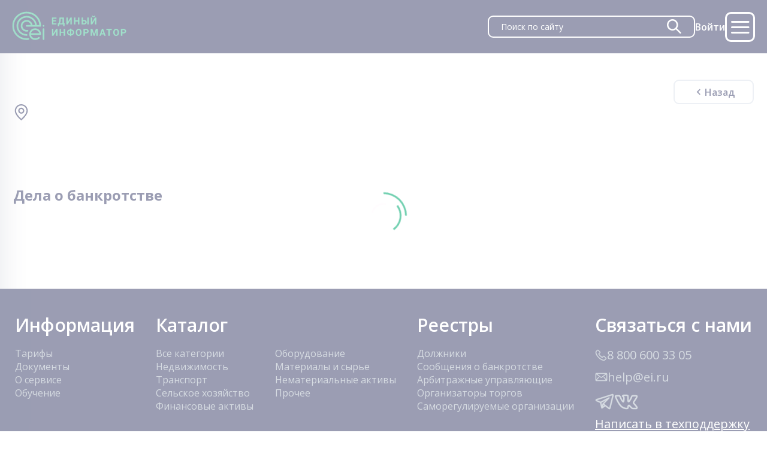

--- FILE ---
content_type: application/javascript; charset=UTF-8
request_url: https://ei.ru/_nuxt/578fea6.js
body_size: 57058
content:
(window.webpackJsonp=window.webpackJsonp||[]).push([[204,14,28,82,88,105,106,107,108,111,116,117,118,119,120,151,154],{1003:function(t,e,a){"use strict";a.r(e);var i=a(10),n=a(11),o=a(12),r=a(6),l=a(13),s=a(8),c=(a(53),a(165),a(84),a(74),a(164),a(20),a(15),a(23),a(92),a(7)),d=a(133),p=a(36);function u(){try{var t=!Boolean.prototype.valueOf.call(Reflect.construct(Boolean,[],function(){}))}catch(t){}return(u=function(){return!!t})()}var v=function(t,e,a,i){var n,o=arguments.length,r=o<3?e:null===i?i=Object.getOwnPropertyDescriptor(e,a):i;if("object"===("undefined"==typeof Reflect?"undefined":Object(s.a)(Reflect))&&"function"==typeof Reflect.decorate)r=Reflect.decorate(t,e,a,i);else for(var l=t.length-1;l>=0;l--)(n=t[l])&&(r=(o<3?n(r):o>3?n(e,a,r):n(e,a))||r);return o>3&&r&&Object.defineProperty(e,a,r),r},f=function(t){function e(){var t,a,n,l;return Object(i.a)(this,e),a=this,n=e,l=arguments,n=Object(r.a)(n),(t=Object(o.a)(a,u()?Reflect.construct(n,l||[],Object(r.a)(a).constructor):n.apply(a,l))).isActive=!1,t.selectedList=[],t}return Object(l.a)(e,t),Object(n.a)(e,[{key:"onValuechanged",value:function(t,e){var a,i,n,o,r=this;e||0!==t.length?t&&Array.isArray(t)&&t.length>0&&(this.selectedList=t):this.selectedList=(null===(a=this.list)||void 0===a?void 0:a.map(function(t){return t[r.valueProperty]}))||[],t.length!==(null===(i=this.list)||void 0===i?void 0:i.length)&&this.check4Zero(t)?this.selectedList=this.selectedList.filter(function(t){return 0!==parseFloat(t)}):t.length+1!==(null===(n=this.list)||void 0===n?void 0:n.length)||this.check4Zero(t)||(this.selectedList=(null===(o=this.list)||void 0===o?void 0:o.map(function(t){return t[r.valueProperty]}))||[])}},{key:"labelText",get:function(){var t,e,a=this,i="";return(i=this.value&&!isNaN(this.value)?null===(t=this.list)||void 0===t?void 0:t.find(function(t){return t[a.valueProperty]===parseFloat(a.value)}):null===(e=this.list)||void 0===e?void 0:e.find(function(t){return t[a.valueProperty]===a.value}))?i[this.textProperty]:this.text}},{key:"check4Zero",value:function(){var t=arguments.length>0&&void 0!==arguments[0]?arguments[0]:[];if(!t)return!1;var e=null==t?void 0:t.find(function(t){return 0===parseFloat(t)});return e||0===e}},{key:"multipleInputValue",value:function(t){var e,a;return!!this.selectedList&&((null===(e=this.selectedList)||void 0===e?void 0:e.includes(String(t)))||(null===(a=this.selectedList)||void 0===a?void 0:a.includes(parseFloat(t))))}},{key:"hide",value:function(){this.isActive=!1}},{key:"handleValue",value:function(t){var e=this.selectedList.find(function(e){return parseFloat(e)===t});e||0===e?(this.selectedList=this.selectedList.filter(function(e){return parseFloat(e)!==t}),0===e&&(this.selectedList=[])):(this.selectedList.push(t),0===t&&this.selectAll()),this.$emit("input",this.selectedList)}},{key:"selectAll",value:function(){var t,e=this;this.selectedList=(null===(t=this.list)||void 0===t?void 0:t.map(function(t){return t[e.valueProperty]}))||[],this.$emit("input",this.selectedList)}}])}(c.Vue);v([Object(c.Prop)([String,Number,Array])],f.prototype,"value",void 0),v([Object(c.Prop)(String)],f.prototype,"text",void 0),v([Object(c.Prop)([String,Number])],f.prototype,"valueProperty",void 0),v([Object(c.Prop)(String)],f.prototype,"textProperty",void 0),v([Object(c.Prop)([])],f.prototype,"list",void 0),v([Object(c.Watch)("value",{immediate:!0,deep:!0})],f.prototype,"onValuechanged",null);var h=f=v([Object(c.Component)({components:{CheckBox:d.default,SvgIcon:p.default}})],f),g=(a(1026),a(0)),m=Object(g.a)(h,function(){var t=this,e=t._self._c;t._self._setupProxy;return e("div",{staticClass:"select-menu"},[e("div",{directives:[{name:"click-outside",rawName:"v-click-outside",value:t.hide,expression:"hide"}],staticClass:"select-menu__popup",class:{"select-menu__popup--active":t.isActive},on:{click:function(e){t.isActive=!t.isActive}}},[e("div",{staticClass:"select-menu__label"},[t._v("\n      "+t._s(t.labelText)+"\n    ")]),t._v(" "),e("span",[e("svg-icon",{attrs:{"icon-id":"arrow-down","icon-color":"#737C86"}})],1),t._v(" "),e("div",{staticClass:"select-menu__popup-body",on:{click:function(t){t.stopPropagation()}}},t._l(t.list,function(a,i){return e("div",{key:i,staticStyle:{display:"flex","margin-bottom":"16px"},on:{click:function(e){return t.handleValue(a.id)}}},[e("span",{staticStyle:{flex:"0 0 20px",height:"20px","margin-right":"12px"}},[e("CheckBox",{attrs:{checked:t.multipleInputValue(a.id)}})],1),t._v("\n        "+t._s(a[t.textProperty])+"\n      ")])}),0)])])},[],!1,null,"69fe4efe",null);e.default=m.exports},1004:function(t,e,a){"use strict";a.r(e);var i=a(10),n=a(11),o=a(12),r=a(6),l=a(13),s=a(8),c=(a(20),a(15),a(23),a(7)),d=a(19);function p(){try{var t=!Boolean.prototype.valueOf.call(Reflect.construct(Boolean,[],function(){}))}catch(t){}return(p=function(){return!!t})()}var u=function(t,e,a,i){var n,o=arguments.length,r=o<3?e:null===i?i=Object.getOwnPropertyDescriptor(e,a):i;if("object"===("undefined"==typeof Reflect?"undefined":Object(s.a)(Reflect))&&"function"==typeof Reflect.decorate)r=Reflect.decorate(t,e,a,i);else for(var l=t.length-1;l>=0;l--)(n=t[l])&&(r=(o<3?n(r):o>3?n(e,a,r):n(e,a))||r);return o>3&&r&&Object.defineProperty(e,a,r),r},v=Object(d.namespace)("modules/ui"),f=Object(d.namespace)("modules/auth"),h=function(t){function e(){return Object(i.a)(this,e),t=this,a=e,n=arguments,a=Object(r.a)(a),Object(o.a)(t,p()?Reflect.construct(a,n||[],Object(r.a)(t).constructor):a.apply(t,n));var t,a,n}return Object(l.a)(e,t),Object(n.a)(e,[{key:"handleClick",value:function(){this.$emit("input",!this.value)}}])}(c.Vue);u([Object(c.Prop)()],h.prototype,"value",void 0),u([v.Mutation("SET_PREMIUM_MODAL")],h.prototype,"setPriumModal",void 0),u([f.State("isTariff")],h.prototype,"isTariff",void 0);var g=h=u([c.Component],h),m=(a(1028),a(0)),b=Object(m.a)(g,function(){var t=this,e=t._self._c;t._self._setupProxy;return e("button",{staticClass:"collapse-btn",class:{active:t.value},on:{click:t.handleClick}},[e("div",{staticClass:"text"},[e("span",[e("svg",{attrs:{width:"25",height:"20",viewBox:"0 0 25 20",fill:"none",xmlns:"http://www.w3.org/2000/svg"}},[e("path",{attrs:{"fill-rule":"evenodd","clip-rule":"evenodd",d:"M11.4943 0.8811C11.2935 0.9854 11.0426 1.18095 10.9366 1.31557C10.8307 1.45018 10.0151 2.82037 9.12416 4.36053C8.23323 5.90068 7.46606 7.16072 7.41933 7.16072C7.3726 7.16072 6.75081 6.78174 6.03758 6.3185C4.86966 5.55993 4.68622 5.47269 4.19311 5.44084C3.54686 5.39912 3.0512 5.66146 2.71498 6.22324C2.30803 6.9032 2.3188 7.00278 3.278 11.4227C3.76891 13.6848 4.22542 15.6572 4.2925 15.8057C4.35967 15.9543 4.48096 16.1046 4.56228 16.1397C4.7553 16.2232 19.6023 16.2232 19.7953 16.1397C19.8766 16.1046 19.9979 15.9543 20.0651 15.8057C20.1322 15.6572 20.5887 13.6848 21.0796 11.4227C22.0388 7.00278 22.0496 6.9032 21.6426 6.22324C21.3064 5.66146 20.8107 5.39912 20.1645 5.44084C19.6714 5.47269 19.4879 5.55993 18.32 6.3185C17.6068 6.78174 16.985 7.16072 16.9383 7.16072C16.8915 7.16072 16.1244 5.90068 15.2334 4.36053C14.3425 2.82037 13.5269 1.45018 13.421 1.31557C13.1635 0.988483 12.5723 0.691406 12.1788 0.691406C12.0031 0.691406 11.6951 0.776799 11.4943 0.8811ZM12.3777 2.51086C12.4523 2.60982 13.2874 4.0317 14.2334 5.67071C15.1792 7.30972 16.0351 8.75472 16.1353 8.88193C16.4679 9.30397 16.7804 9.19946 18.5172 8.08555C20.0596 7.09639 20.3295 6.9626 20.4264 7.13914C20.451 7.18384 20.1137 8.86005 19.677 10.8642L18.8829 14.508H12.1788H5.47475L4.68065 10.8642C4.24395 8.86005 3.90663 7.18384 3.93118 7.13914C4.0281 6.9626 4.29798 7.09639 5.84035 8.08555C7.57722 9.19946 7.88971 9.30397 8.22228 8.88193C8.32249 8.75472 9.17837 7.30972 10.1242 5.67071C11.8595 2.66408 12.0644 2.33103 12.1788 2.33103C12.2135 2.33103 12.3029 2.4119 12.3777 2.51086ZM5.01039 17.9972C4.86911 18.1562 4.78633 18.3668 4.78633 18.567C4.78633 18.7672 4.86911 18.9778 5.01039 19.1368L5.23435 19.3891H12.1788H19.1232L19.3472 19.1368C19.4885 18.9778 19.5713 18.7672 19.5713 18.567C19.5713 18.3668 19.4885 18.1562 19.3472 17.9972L19.1232 17.7449H12.1788H5.23435L5.01039 17.9972Z",fill:"#13B17C"}})])]),t._v("\n    "+t._s(t.value?"Свернуть":"Профессиональный поиск")+"\n  ")]),t._v(" "),e("span",{staticClass:"arrow-icon"},[e("svg",{attrs:{width:"20",height:"20",viewBox:"0 0 20 20",fill:"none",xmlns:"http://www.w3.org/2000/svg"}},[e("path",{attrs:{d:"M6.645 15.5L12 10.5512L17.355 15.5L19 13.969L12 7.5L5 13.969L6.645 15.5Z",fill:"white"}})])])])},[],!1,null,"e9a7dc5a",null);e.default=b.exports},1005:function(t,e,a){"use strict";a.r(e);var i=a(10),n=a(11),o=a(12),r=a(6),l=a(13),s=a(8),c=(a(20),a(15),a(23),a(7)),d=a(19),p=a(844);function u(){try{var t=!Boolean.prototype.valueOf.call(Reflect.construct(Boolean,[],function(){}))}catch(t){}return(u=function(){return!!t})()}var v=function(t,e,a,i){var n,o=arguments.length,r=o<3?e:null===i?i=Object.getOwnPropertyDescriptor(e,a):i;if("object"===("undefined"==typeof Reflect?"undefined":Object(s.a)(Reflect))&&"function"==typeof Reflect.decorate)r=Reflect.decorate(t,e,a,i);else for(var l=t.length-1;l>=0;l--)(n=t[l])&&(r=(o<3?n(r):o>3?n(e,a,r):n(e,a))||r);return o>3&&r&&Object.defineProperty(e,a,r),r},f=Object(d.namespace)("modules/lot"),h=function(t){function e(){return Object(i.a)(this,e),t=this,a=e,n=arguments,a=Object(r.a)(a),Object(o.a)(t,u()?Reflect.construct(a,n||[],Object(r.a)(t).constructor):a.apply(t,n));var t,a,n}return Object(l.a)(e,t),Object(n.a)(e,[{key:"handleInputMinDate",value:function(t){this.$emit("update:minDateSend",t),this.$emit("input")}},{key:"handleInputMaxDate",value:function(t){this.$emit("update:maxDateSend",t),this.$emit("input")}}])}(c.Vue);v([Object(c.Prop)([])],h.prototype,"minDateSend",void 0),v([Object(c.Prop)([])],h.prototype,"maxDateSend",void 0),v([f.State("lotFilter")],h.prototype,"lotFilter",void 0);var g=h=v([Object(c.Component)({components:{FilterInput:p.default}})],h),m=(a(1030),a(0)),b=Object(m.a)(g,function(){var t,e,a,i,n=this,o=n._self._c;n._self._setupProxy;return o("div",{staticClass:"filter-ending-date"},[o("div",{staticClass:"text"},[n._v("\n    Окончание приёма заявок\n  ")]),n._v(" "),o("FilterInput",{staticClass:"input",attrs:{value:n.minDateSend,light:"",placeholder:"Через 1",disabled:!(null!==(t=n.lotFilter[24])&&void 0!==t&&t.visible),"is-blocked":!(null!==(e=n.lotFilter[24])&&void 0!==e&&e.visible)},on:{input:n.handleInputMinDate}}),n._v(" "),o("span",{staticClass:"m-auto"},[n._v("\n    -\n  ")]),n._v(" "),o("FilterInput",{staticClass:"input",attrs:{value:n.maxDateSend,light:"",placeholder:"365 дней",disabled:!(null!==(a=n.lotFilter[25])&&void 0!==a&&a.visible),"is-blocked":!(null!==(i=n.lotFilter[25])&&void 0!==i&&i.visible)},on:{input:n.handleInputMaxDate}})],1)},[],!1,null,"4f7da73d",null);e.default=b.exports},1006:function(t,e,a){"use strict";a.r(e);var i=a(10),n=a(11),o=a(12),r=a(6),l=a(13),s=a(8),c=(a(165),a(164),a(20),a(15),a(23),a(7)),d=a(851),p=a(36);function u(){try{var t=!Boolean.prototype.valueOf.call(Reflect.construct(Boolean,[],function(){}))}catch(t){}return(u=function(){return!!t})()}var v=function(t,e,a,i){var n,o=arguments.length,r=o<3?e:null===i?i=Object.getOwnPropertyDescriptor(e,a):i;if("object"===("undefined"==typeof Reflect?"undefined":Object(s.a)(Reflect))&&"function"==typeof Reflect.decorate)r=Reflect.decorate(t,e,a,i);else for(var l=t.length-1;l>=0;l--)(n=t[l])&&(r=(o<3?n(r):o>3?n(e,a,r):n(e,a))||r);return o>3&&r&&Object.defineProperty(e,a,r),r},f=function(t){function e(){var t,a,n,l;return Object(i.a)(this,e),a=this,n=e,l=arguments,n=Object(r.a)(n),(t=Object(o.a)(a,u()?Reflect.construct(n,l||[],Object(r.a)(a).constructor):n.apply(a,l))).isActive=!1,t}return Object(l.a)(e,t),Object(n.a)(e,[{key:"allSelected",get:function(){return!this.value}},{key:"labelText",get:function(){var t,e=this,a="";return this.value&&(a=null===(t=this.list)||void 0===t?void 0:t.find(function(t){return parseFloat(t[e.valueProperty])===parseFloat(e.value)})),a?a[this.textProperty]:this.text}},{key:"handleAllSelected",value:function(){this.disabled||this.$emit("input","")}},{key:"handleMenu",value:function(){this.disabled||(this.isActive=!this.isActive)}},{key:"hide",value:function(){this.isActive=!1}},{key:"handleInput",value:function(t){this.disabled||this.$emit("input",t[this.valueProperty])}}])}(c.Vue);v([Object(c.Prop)([String,Number,Array])],f.prototype,"value",void 0),v([Object(c.Prop)(String)],f.prototype,"text",void 0),v([Object(c.Prop)([String,Number])],f.prototype,"valueProperty",void 0),v([Object(c.Prop)(String)],f.prototype,"textProperty",void 0),v([Object(c.Prop)([])],f.prototype,"list",void 0),v([Object(c.Prop)(Boolean)],f.prototype,"disabled",void 0);var h=f=v([Object(c.Component)({components:{RadioButton:d.default,SvgIcon:p.default}})],f),g=(a(1032),a(0)),m=Object(g.a)(h,function(){var t=this,e=t._self._c;t._self._setupProxy;return e("div",{staticClass:"select-menu"},[e("div",{directives:[{name:"click-outside",rawName:"v-click-outside",value:t.hide,expression:"hide"}],staticClass:"select-menu__popup",class:{"select-menu__popup--active":t.isActive,"select-menu__popup--disabled":t.disabled},on:{click:t.handleMenu}},[e("div",{staticClass:"select-menu__label"},[t._v("\n      "+t._s(t.labelText)+"\n    ")]),t._v(" "),e("span",[e("svg-icon",{attrs:{"icon-id":"arrow-down","icon-color":"#737C86"}})],1),t._v(" "),e("div",{staticClass:"select-menu__popup-body",on:{click:function(t){t.stopPropagation()}}},[e("div",{staticStyle:{display:"flex","margin-bottom":"16px"},on:{click:t.handleAllSelected}},[e("span",{staticStyle:{flex:"0 0 20px",height:"20px","margin-right":"12px"}},[e("RadioButton",{attrs:{value:t.allSelected}})],1),t._v("\n        Все категории\n      ")]),t._v(" "),t._l(t.list,function(a,i){return e("div",{key:i,staticStyle:{display:"flex","margin-bottom":"16px"},on:{click:function(e){return t.handleInput(a)}}},[e("span",{staticStyle:{flex:"0 0 20px",height:"20px","margin-right":"12px"}},[e("RadioButton",{attrs:{value:a[t.valueProperty]==t.value}})],1),t._v("\n        "+t._s(a[t.textProperty])+"\n      ")])})],2)])])},[],!1,null,"1ae7497b",null);e.default=m.exports},1007:function(t,e,a){"use strict";a.r(e);a(98);var i=a(3),n=a(10),o=a(11),r=a(12),l=a(6),s=a(13),c=a(8),d=(a(35),a(53),a(165),a(52),a(169),a(20),a(55),a(15),a(23),a(39),a(114),a(40),a(7)),p=a(36),u=a(5);function v(){try{var t=!Boolean.prototype.valueOf.call(Reflect.construct(Boolean,[],function(){}))}catch(t){}return(v=function(){return!!t})()}var f=function(t,e,a,i){var n,o=arguments.length,r=o<3?e:null===i?i=Object.getOwnPropertyDescriptor(e,a):i;if("object"===("undefined"==typeof Reflect?"undefined":Object(c.a)(Reflect))&&"function"==typeof Reflect.decorate)r=Reflect.decorate(t,e,a,i);else for(var l=t.length-1;l>=0;l--)(n=t[l])&&(r=(o<3?n(r):o>3?n(e,a,r):n(e,a))||r);return o>3&&r&&Object.defineProperty(e,a,r),r},h=function(t){function e(){return Object(n.a)(this,e),t=this,a=e,i=arguments,a=Object(l.a)(a),Object(r.a)(t,v()?Reflect.construct(a,i||[],Object(l.a)(t).constructor):a.apply(t,i));var t,a,i}return Object(s.a)(e,t),Object(o.a)(e,[{key:"mainCategoryValue",get:function(){var t;return null===(t=this.value.mainCategory)||void 0===t?void 0:t.value}},{key:"subCategoryValue",get:function(){var t;return null===(t=this.value.subCategory)||void 0===t?void 0:t.value}},{key:"typeValue",get:function(){var t;return null===(t=this.value.type)||void 0===t?void 0:t.value}},{key:"regionValue",get:function(){var t;return null===(t=this.value.region)||void 0===t?void 0:t.value}},{key:"cityValue",get:function(){var t;return null===(t=this.value.locality_id)||void 0===t?void 0:t.value}},{key:"tradeTypeValue",get:function(){var t;return null===(t=this.value.tradeType)||void 0===t?void 0:t.value}},{key:"searchValue",get:function(){var t;return null===(t=this.value.search)||void 0===t?void 0:t.value}},{key:"etpValue",get:function(){var t;return null===(t=this.value.etp)||void 0===t?void 0:t.value}},{key:"torgStatusValue",get:function(){var t;return null===(t=this.value.torgStatus)||void 0===t?void 0:t.value}},{key:"ownerValue",get:function(){var t;return null===(t=this.value.owner)||void 0===t?void 0:t.value}},{key:"priceValue",get:function(){var t,e;return"".concat(null===(t=this.value.price)||void 0===t?void 0:t.min," - ").concat(null===(e=this.value.price)||void 0===e?void 0:e.max)}},{key:"getMainCategNames",value:function(t){var e,a=Array.isArray(t)?t[0]:t,i=null===(e=this.value.mainCategory)||void 0===e?void 0:e.list.find(function(t){return parseFloat(t.id)===parseFloat(a)});return i?i.name:""}},{key:"removeMainCategory",value:function(){this.$emit("input",{mainCategory:""})}},{key:"getSubCategNames",value:function(t){var e,a=null===(e=this.value.subCategory)||void 0===e?void 0:e.list.find(function(e){return parseFloat(e.id)===parseFloat(t)});return a?a.name:""}},{key:"removeSubCategory",value:function(t){var e,a=null===(e=this.subCategoryValue)||void 0===e?void 0:e.filter(function(e){return parseFloat(e)!==parseFloat(t)});this.$emit("input",{subCategory:a})}},{key:"getTypeName",value:function(t){var e,a=null===(e=this.value.type)||void 0===e?void 0:e.list.find(function(e){return parseFloat(e.id)===parseFloat(t)});return a?"all"===a.slug?"":a.title:""}},{key:"removeType",value:function(t){var e,a=null===(e=this.typeValue)||void 0===e?void 0:e.filter(function(e){return parseFloat(e)!==parseFloat(t)});this.$emit("input",{type:a})}},{key:"getRegionName",value:function(t){var e,a=null===(e=this.value.region)||void 0===e?void 0:e.list.find(function(e){return parseFloat(e.id)===parseFloat(t)});return a?a.name:""}},{key:"removeRegion",value:function(t){var e,a=null===(e=this.regionValue)||void 0===e?void 0:e.filter(function(e){return parseFloat(e)!==parseFloat(t)});this.$emit("input",{region:a})}},{key:"removeCity",value:function(t){var e,a=null===(e=this.cityValue)||void 0===e?void 0:e.filter(function(e){return e.id!==t.id});this.$emit("input",{locality_id:a})}},{key:"getTradeTypeName",value:function(t){var e,a=null===(e=this.value.tradeType)||void 0===e?void 0:e.list.find(function(e){return parseFloat(e.id)===parseFloat(t)});return a?a.title:""}},{key:"removeTradeTypeName",value:function(t){var e,a=null===(e=this.tradeTypeValue)||void 0===e?void 0:e.filter(function(e){return parseFloat(e)!==parseFloat(t)});this.$emit("input",{tradeType:a})}},{key:"removeSearch",value:function(){this.$emit("input",{search:""})}},{key:"getEtpName",value:function(t){var e,a=null===(e=this.value.etp)||void 0===e?void 0:e.list.find(function(e){return parseFloat(e.id)===parseFloat(t)});return a?a.title:""}},{key:"removeEtp",value:function(){this.$emit("input",{etp:[]})}},{key:"getTorgStatusName",value:function(t){var e;if(!t||"0"===t)return"";var a=null===(e=this.value.torgStatus)||void 0===e?void 0:e.list.find(function(e){return parseFloat(e.id)===parseFloat(t)});return a?a.title:"Все"}},{key:"removeTorgStatus",value:function(t){var e,a=null===(e=this.torgStatusValue)||void 0===e?void 0:e.filter(function(e){return parseFloat(e)!==parseFloat(t)});a=a.length?a:[0],this.$emit("input",{torgStatus:a})}},{key:"getOwnerTitle",value:function(t){var e=JSON.parse(localStorage.getItem("ownerList")||"[]").find(function(e){return parseFloat(e.id)===parseFloat(t)});return e?e.title:""}},{key:"removeOwner",value:function(t){var e,a=null===(e=this.ownerValue)||void 0===e?void 0:e.filter(function(e){return parseFloat(e)!==parseFloat(t)});this.$emit("input",{owner:a})}},{key:"onReset",value:function(){this.$emit("reset")}},{key:"mounted",value:function(){this.getList()}},{key:"getList",value:(a=Object(i.a)(regeneratorRuntime.mark(function t(){var e,a,i;return regeneratorRuntime.wrap(function(t){for(;;)switch(t.prev=t.next){case 0:return t.prev=0,t.next=1,u.a.get("/v1/dictionary/owners",{params:{q:""}});case 1:e=t.sent,a=Object.entries(e.data),i=[],a.forEach(function(t){i.push({id:t[0],title:t[1]})}),localStorage.setItem("ownerList",JSON.stringify(i)),t.next=3;break;case 2:t.prev=2,t.catch(0);case 3:case"end":return t.stop()}},t,null,[[0,2]])})),function(){return a.apply(this,arguments)})}]);var a}(d.Vue);f([Object(d.Prop)({})],h.prototype,"value",void 0);var g=h=f([Object(d.Component)({components:{SvgIcon:p.default}})],h),m=(a(1034),a(0)),b=Object(m.a)(g,function(){var t,e,a,i=this,n=i._self._c;i._self._setupProxy;return n("div",{staticClass:"lot-selected"},[n("div",{staticClass:"wrapper"},[n("div",{staticClass:"head"},[n("h4",{staticClass:"text"},[i._v("\n        Вы выбрали:\n      ")]),i._v(" "),n("h4",{staticClass:"text c-pointer reset",on:{click:i.onReset}},[n("svg",{staticClass:"my-auto",attrs:{xmlns:"http://www.w3.org/2000/svg",width:"16",height:"17",viewBox:"0 0 16 17",fill:"none"}},[n("path",{attrs:{d:"M3.60938 3.39062L2.89062 4.10938L7.28125 8.5L2.89062 12.8906L3.60938 13.6094L8 9.21875L12.3906 13.6094L13.1094 12.8906L8.71875 8.5L13.1094 4.10938L12.3906 3.39062L8 7.78125L3.60938 3.39062Z",fill:"#737C86"}})]),i._v("\n        Очистить всё\n      ")])]),i._v(" "),n("div",{staticClass:"body"},[i.getMainCategNames(i.mainCategoryValue)?n("div",{staticClass:"d-flex item c-pointer",on:{click:i.removeMainCategory}},[n("p",{staticClass:"m-auto"},[i._v("\n          "+i._s(i.getMainCategNames(i.mainCategoryValue))+"\n        ")]),i._v(" "),n("svg-icon",{staticClass:"my-auto remove-icon",attrs:{"icon-id":"remove-x"}})],1):i._e(),i._v(" "),i.subCategoryValue.length!==(null===(t=i.value.subCategory)||void 0===t?void 0:t.list.length)?i._l(i.subCategoryValue,function(t,e){return n("div",{key:e,staticClass:"d-flex item c-pointer",on:{click:function(e){return i.removeSubCategory(t)}}},[i._v("\n          "+i._s(i.getSubCategNames(t))+"\n          "),n("svg-icon",{staticClass:"my-auto remove-icon",attrs:{"icon-id":"remove-x"}})],1)}):i._e(),i._v(" "),(null===(e=i.value.type)||void 0===e?void 0:e.list.length)!==i.typeValue.length?[i._l(i.typeValue,function(t,e){return[i.getTypeName(t)?n("div",{key:"".concat(t,"-").concat(e),staticClass:"d-flex item c-pointer",on:{click:function(e){return i.removeType(t)}}},[i._v("\n            "+i._s(i.getTypeName(t))+"\n            "),n("svg-icon",{staticClass:"my-auto remove-icon",attrs:{"icon-id":"remove-x"}})],1):i._e()]})]:i._e(),i._v(" "),i._l(i.regionValue,function(t,e){return n("div",{key:e,staticClass:"d-flex item c-pointer",on:{click:function(e){return i.removeRegion(t)}}},[i._v("\n        "+i._s(i.getRegionName(t))+"\n        "),n("svg-icon",{staticClass:"my-auto remove-icon",attrs:{"icon-id":"remove-x"}})],1)}),i._v(" "),i._l(i.cityValue,function(t,e){return n("div",{key:t.id||e,staticClass:"d-flex item c-pointer",on:{click:function(e){return i.removeCity(t)}}},[i._v("\n        "+i._s(t.title)+" - "+i._s(t.region)+"\n        "),n("svg-icon",{staticClass:"my-auto remove-icon",attrs:{"icon-id":"remove-x"}})],1)}),i._v(" "),i._l(i.tradeTypeValue,function(t,e){return n("div",{key:"".concat(e).concat(t),staticClass:"d-flex item c-pointer",on:{click:function(e){return i.removeTradeTypeName(t)}}},[i._v("\n        "+i._s(i.getTradeTypeName(t))+"\n        "),n("svg-icon",{staticClass:"my-auto remove-icon",attrs:{"icon-id":"remove-x"}})],1)}),i._v(" "),i.searchValue?n("div",{staticClass:"d-flex item c-pointer",on:{click:function(t){return i.removeSearch()}}},[i._v("\n        "+i._s(i.searchValue)+"\n        "),n("svg-icon",{staticClass:"my-auto remove-icon",attrs:{"icon-id":"remove-x"}})],1):i._e(),i._v(" "),i._l(i.ownerValue,function(t,e){return n("div",{key:"".concat(e).concat(t),staticClass:"d-flex item c-pointer",on:{click:function(e){return i.removeOwner(t)}}},[i._v("\n        "+i._s(i.getOwnerTitle(t))+"\n        "),n("svg-icon",{staticClass:"my-auto remove-icon",attrs:{"icon-id":"remove-x"}})],1)}),i._v(" "),(null===(a=i.etpValue)||void 0===a?void 0:a.length)>0?n("div",{staticClass:"d-flex item c-pointer",on:{click:function(t){return i.removeEtp(i.etp)}}},[i._v("\n        ЭТП: "+i._s(i.etpValue.length)+"\n        "),n("svg-icon",{staticClass:"my-auto remove-icon",attrs:{"icon-id":"remove-x"}})],1):i._e(),i._v(" "),i._l(i.torgStatusValue,function(t,e){return[i.getTorgStatusName(t)?n("div",{key:"".concat(e).concat(t),staticClass:"d-flex item c-pointer",on:{click:function(e){return i.removeTorgStatus(t)}}},[i._v("\n          "+i._s(i.getTorgStatusName(t))+"\n          "),n("svg-icon",{staticClass:"my-auto remove-icon",attrs:{"icon-id":"remove-x"}})],1):i._e()]})],2)])])},[],!1,null,"3fd58657",null);e.default=b.exports},1024:function(t,e){t.exports="[data-uri]"},1026:function(t,e,a){"use strict";a(929)},1027:function(t,e,a){var i=a(21)(function(t){return t[1]});i.push([t.i,".select-menu[data-v-69fe4efe]{border-radius:9px;box-sizing:border-box;width:150px}.select-menu__label[data-v-69fe4efe]{font-size:16px;text-overflow:ellipsis;font-weight:400;white-space:nowrap;overflow:hidden}.select-menu__popup[data-v-69fe4efe]{border:1px solid #d1dae5;display:flex;justify-content:space-between;align-items:center;padding:7px 7px 7px 13px;border-radius:9px;position:relative;cursor:pointer;background:#fff}.select-menu__popup[data-v-69fe4efe]:hover{border:1px solid #13b17c}.select-menu__popup--active .select-menu__popup-body[data-v-69fe4efe]{visibility:visible;opacity:1}.select-menu__popup-body[data-v-69fe4efe]{width:100%;position:absolute;top:calc(100% + 10px);left:0;padding:20px;visibility:hidden;opacity:0;transition:all .2s ease-in;background-color:#fff;box-shadow:0px 10px 45px rgba(5,12,66,.25);display:flex;flex-direction:column;border-radius:8px;z-index:5}@media screen and (max-width: 1280px){.select-menu__popup-body[data-v-69fe4efe]{width:fit-content !important}.select-menu__popup-body div[data-v-69fe4efe]{white-space:nowrap}}@media screen and (max-width: 991px){.select-menu__popup-body[data-v-69fe4efe]{width:100% !important}}",""]),i.locals={},t.exports=i},1028:function(t,e,a){"use strict";a(930)},1029:function(t,e,a){var i=a(21)(function(t){return t[1]});i.push([t.i,".collapse-btn[data-v-e9a7dc5a]{width:30%;display:flex;justify-content:space-between;font-size:16px;font-weight:600;line-height:normal;border-radius:0px 0px 9px 9px;background:rgba(19,177,124,.12);padding:11px}.collapse-btn .text[data-v-e9a7dc5a]{display:flex;column-gap:5px}.collapse-btn .arrow-icon[data-v-e9a7dc5a]{transition:cubic-bezier(0.075, 0.82, 0.165, 1);transform:rotate(180deg)}.collapse-btn .arrow-icon path[data-v-e9a7dc5a]{fill:#737c86}.collapse-btn.active[data-v-e9a7dc5a]{background:#13b17c;width:15%}.collapse-btn.active .text[data-v-e9a7dc5a]{color:#fff}.collapse-btn.active .text path[data-v-e9a7dc5a]{fill:#fff}.collapse-btn.active .arrow-icon path[data-v-e9a7dc5a]{fill:#fff}",""]),i.locals={},t.exports=i},1030:function(t,e,a){"use strict";a(931)},1031:function(t,e,a){var i=a(21)(function(t){return t[1]});i.push([t.i,".filter-ending-date[data-v-4f7da73d]{display:flex;justify-content:space-between;column-gap:20px}.filter-ending-date .text[data-v-4f7da73d]{margin:auto 0;font-weight:400;font-size:16px}.filter-ending-date .input[data-v-4f7da73d]{width:25%}@media screen and (max-width: 968px){.filter-ending-date[data-v-4f7da73d]{width:100% !important}}@media screen and (max-width: 550px){.filter-ending-date[data-v-4f7da73d]{flex-wrap:wrap}.filter-ending-date .text[data-v-4f7da73d]{margin-bottom:10px;width:100%}.filter-ending-date .input[data-v-4f7da73d]{width:42%}}",""]),i.locals={},t.exports=i},1032:function(t,e,a){"use strict";a(932)},1033:function(t,e,a){var i=a(21)(function(t){return t[1]});i.push([t.i,".select-menu[data-v-1ae7497b]{border-radius:9px;box-sizing:border-box;width:150px}.select-menu__label[data-v-1ae7497b]{font-size:16px;text-overflow:ellipsis;font-weight:400;white-space:nowrap;overflow:hidden}.select-menu__popup[data-v-1ae7497b]{border:1px solid #d1dae5;display:flex;justify-content:space-between;align-items:center;padding:7px 7px 7px 13px;border-radius:9px;position:relative;cursor:pointer;background:#fff}.select-menu__popup[data-v-1ae7497b]:hover{border:1px solid #13b17c}.select-menu__popup--active .select-menu__popup-body[data-v-1ae7497b]{visibility:visible;opacity:1}.select-menu__popup--disabled[data-v-1ae7497b]{cursor:default;color:#737c86;border:1px solid #d1dae5 !important}.select-menu__popup-body[data-v-1ae7497b]{width:100%;position:absolute;top:calc(100% + 10px);left:0;padding:20px;visibility:hidden;opacity:0;transition:all .2s ease-in;background-color:#fff;box-shadow:0px 10px 45px rgba(5,12,66,.25);display:flex;flex-direction:column;border-radius:8px;z-index:5}@media screen and (max-width: 991px){.select-menu__popup-body[data-v-1ae7497b]{width:100%}}",""]),i.locals={},t.exports=i},1034:function(t,e,a){"use strict";a(933)},1035:function(t,e,a){var i=a(21)(function(t){return t[1]});i.push([t.i,".remove-icon[data-v-3fd58657]{height:12px;width:12px;font-size:12px;margin-left:8px}.lot-selected[data-v-3fd58657]{margin-top:30px;border-top:1px solid #e7eef2}.lot-selected .wrapper[data-v-3fd58657]{margin:auto}.lot-selected .wrapper .head[data-v-3fd58657]{margin-top:19px;display:flex;justify-content:space-between}.lot-selected .wrapper .head .text[data-v-3fd58657]{font-weight:400 !important;font-size:16px;line-height:normal}.lot-selected .wrapper .head .reset[data-v-3fd58657]{color:#737c86;text-decoration-line:underline;display:flex}.lot-selected .wrapper .body[data-v-3fd58657]{margin-top:17px;display:flex;column-gap:35px;flex-wrap:wrap;row-gap:8px;gap:8px}.lot-selected .wrapper .body .item[data-v-3fd58657]{padding:8px 12px;column-gap:5px;margin-top:auto;margin-bottom:auto;background-color:#f3f7f9;border-radius:8px}.lot-selected .wrapper .body .item[data-v-3fd58657]:hover{background-color:rgba(115,124,134,.4)}@media screen and (max-width: 1300px)and (min-width: 991px){.lot-selected .wrapper[data-v-3fd58657]{width:90%}}",""]),i.locals={},t.exports=i},1053:function(t,e,a){var i=a(1249);i.__esModule&&(i=i.default),"string"==typeof i&&(i=[[t.i,i,""]]),i.locals&&(t.exports=i.locals);(0,a(22).default)("2a90a7b6",i,!0,{sourceMap:!1})},1068:function(t,e,a){var i=a(1304);i.__esModule&&(i=i.default),"string"==typeof i&&(i=[[t.i,i,""]]),i.locals&&(t.exports=i.locals);(0,a(22).default)("748164c7",i,!0,{sourceMap:!1})},1069:function(t,e,a){var i=a(1306);i.__esModule&&(i=i.default),"string"==typeof i&&(i=[[t.i,i,""]]),i.locals&&(t.exports=i.locals);(0,a(22).default)("09459e34",i,!0,{sourceMap:!1})},1070:function(t,e,a){var i=a(1308);i.__esModule&&(i=i.default),"string"==typeof i&&(i=[[t.i,i,""]]),i.locals&&(t.exports=i.locals);(0,a(22).default)("138bd9ef",i,!0,{sourceMap:!1})},1071:function(t,e,a){var i=a(1310);i.__esModule&&(i=i.default),"string"==typeof i&&(i=[[t.i,i,""]]),i.locals&&(t.exports=i.locals);(0,a(22).default)("2bcc0626",i,!0,{sourceMap:!1})},1072:function(t,e,a){var i=a(1312);i.__esModule&&(i=i.default),"string"==typeof i&&(i=[[t.i,i,""]]),i.locals&&(t.exports=i.locals);(0,a(22).default)("2afb4224",i,!0,{sourceMap:!1})},1073:function(t,e,a){var i=a(1314);i.__esModule&&(i=i.default),"string"==typeof i&&(i=[[t.i,i,""]]),i.locals&&(t.exports=i.locals);(0,a(22).default)("cb8c4950",i,!0,{sourceMap:!1})},1074:function(t,e,a){var i=a(1316);i.__esModule&&(i=i.default),"string"==typeof i&&(i=[[t.i,i,""]]),i.locals&&(t.exports=i.locals);(0,a(22).default)("22418356",i,!0,{sourceMap:!1})},1075:function(t,e,a){var i=a(1318);i.__esModule&&(i=i.default),"string"==typeof i&&(i=[[t.i,i,""]]),i.locals&&(t.exports=i.locals);(0,a(22).default)("0d42582c",i,!0,{sourceMap:!1})},1076:function(t,e,a){var i=a(1320);i.__esModule&&(i=i.default),"string"==typeof i&&(i=[[t.i,i,""]]),i.locals&&(t.exports=i.locals);(0,a(22).default)("136855fc",i,!0,{sourceMap:!1})},1077:function(t,e,a){var i=a(1322);i.__esModule&&(i=i.default),"string"==typeof i&&(i=[[t.i,i,""]]),i.locals&&(t.exports=i.locals);(0,a(22).default)("106627be",i,!0,{sourceMap:!1})},1083:function(t,e,a){"use strict";a.r(e);a(15),a(63);var i=a(10),n=a(11),o=a(12),r=a(6),l=a(13),s=a(8),c=(a(165),a(52),a(20),a(23),a(7)),d=a(19),p=a(1159),u=a(844),v=a(915);function f(){try{var t=!Boolean.prototype.valueOf.call(Reflect.construct(Boolean,[],function(){}))}catch(t){}return(f=function(){return!!t})()}var h=function(t,e,a,i){var n,o=arguments.length,r=o<3?e:null===i?i=Object.getOwnPropertyDescriptor(e,a):i;if("object"===("undefined"==typeof Reflect?"undefined":Object(s.a)(Reflect))&&"function"==typeof Reflect.decorate)r=Reflect.decorate(t,e,a,i);else for(var l=t.length-1;l>=0;l--)(n=t[l])&&(r=(o<3?n(r):o>3?n(e,a,r):n(e,a))||r);return o>3&&r&&Object.defineProperty(e,a,r),r},g=Object(d.namespace)("modules/lot"),m=function(t){function e(){var t,a,n,l;return Object(i.a)(this,e),a=this,n=e,l=arguments,n=Object(r.a)(n),(t=Object(o.a)(a,f()?Reflect.construct(n,l||[],Object(r.a)(a).constructor):n.apply(a,l))).isCad=!0,t}return Object(l.a)(e,t),Object(n.a)(e,[{key:"onValuechanged",value:function(){this.values.cadastrMinFloor="",this.values.cadastrMaxFloor=""}},{key:"values",get:function(){return this.value},set:function(t){this.$emit("input",t)}},{key:"typeCads",get:function(){return this.lotFilter.find(function(t){return"cadastrType"===t.name}).values||[]}},{key:"cadastrLandCategoryList",get:function(){return this.lotFilter.find(function(t){return"cadastrLandCategory"===t.name}).values||[]}},{key:"vinTypeList",get:function(){return this.lotFilter.find(function(t){return"vinType"===t.name}).values||[]}},{key:"vinEnginePowerList",get:function(){return this.lotFilter.find(function(t){return"vinEnginePower"===t.name}).values||[]}},{key:"vinVolumeDriveList",get:function(){return this.lotFilter.find(function(t){return"vinVolumeDrive"===t.name}).values||[]}},{key:"handleButtons",value:function(t){this.isCad=t,t?this.resetVin():this.resetCad()}},{key:"resetCad",value:function(){this.values.cadastr="",this.values.cadastrType="",this.values.cadastrMinArea="",this.values.cadastrMaxArea="",this.values.cadastrLandCategory="",this.values.cadastrMinFloor="",this.values.cadastrMaxFloor=""}},{key:"resetVin",value:function(){this.values.vin="",this.values.vinType="",this.values.vinMinYear="",this.values.vinMaxYear="",this.values.vinEnginePower="",this.values.vinVolumeDrive=""}}])}(c.Vue);h([g.State("lotFilter")],m.prototype,"lotFilter",void 0),h([Object(c.Prop)()],m.prototype,"value",void 0),h([Object(c.Watch)("values",{deep:!0})],m.prototype,"onValuechanged",null);var b=m=h([Object(c.Component)({components:{FilterCadMenu:p.default,SelectMenu:v.default,FilterInput:u.default}})],m),x=(a(1309),a(0)),y=Object(x.a)(b,function(){var t,e,a,i,n,o,r,l,s,c=this,d=c._self._c;c._self._setupProxy;return d("div",{staticClass:"lot-dop-filter"},[d("div",{staticClass:"actions"},[d("button",{staticClass:"btn",class:{active:c.isCad},on:{click:function(t){return c.handleButtons(!0)}}},[c._v("\n      Кадастр\n    ")]),c._v(" "),d("button",{staticClass:"btn",class:{active:!c.isCad},on:{click:function(t){return c.handleButtons(!1)}}},[c._v("\n      ГИБДД\n    ")])]),c._v(" "),c.isCad?d("FilterInput",{staticClass:"cad-field desktop",attrs:{light:"",icon:"",placeholder:"Поиск по кадастровому номеру",disabled:!(null!==(t=c.lotFilter[9])&&void 0!==t&&t.visible),"is-blocked":!(null!==(e=c.lotFilter[9])&&void 0!==e&&e.visible)},model:{value:c.values.cadastr,callback:function(t){c.$set(c.values,"cadastr",t)},expression:"values.cadastr"}}):d("FilterInput",{staticClass:"cad-field desktop",attrs:{light:"",icon:"",placeholder:"Поиск по VIN",disabled:!(null!==(a=c.lotFilter[10])&&void 0!==a&&a.visible),"is-blocked":!(null!==(i=c.lotFilter[10])&&void 0!==i&&i.visible)},model:{value:c.values.vin,callback:function(t){c.$set(c.values,"vin",t)},expression:"values.vin"}}),c._v(" "),d("div",{staticClass:"items"},[c.isCad?d("div",[d("FilterCadMenu",{attrs:{text:"Тип недвижимости",list:c.typeCads},model:{value:c.values.cadastrType,callback:function(t){c.$set(c.values,"cadastrType",t)},expression:"values.cadastrType"}}),c._v(" "),d("div",{staticClass:"item item-1"},[d("span",{staticClass:"text"},[c._v("\n          Площадь, м2\n        ")]),c._v(" "),d("FilterInput",{staticClass:"field",attrs:{light:"",mask:"############",placeholder:"от 1"},model:{value:c.values.cadastrMinArea,callback:function(t){c.$set(c.values,"cadastrMinArea",t)},expression:"values.cadastrMinArea"}}),c._v(" "),d("span",{staticClass:"my-auto sign"},[c._v("\n          -\n        ")]),c._v(" "),d("FilterInput",{staticClass:"field",attrs:{light:"",mask:"############",placeholder:"до 99 000"},model:{value:c.values.cadastrMaxArea,callback:function(t){c.$set(c.values,"cadastrMaxArea",t)},expression:"values.cadastrMaxArea"}})],1),c._v(" "),"Помещение"===c.values.cadastrType||"Квартира"===c.values.cadastrType?d("div",{staticClass:"item item-1"},[d("span",{staticClass:"text"},[c._v("\n          Этажность\n        ")]),c._v(" "),d("FilterInput",{staticClass:"field",attrs:{light:"",mask:"############",placeholder:"от 1"},model:{value:c.values.cadastrMinFloor,callback:function(t){c.$set(c.values,"cadastrMinFloor",t)},expression:"values.cadastrMinFloor"}}),c._v(" "),d("span",{staticClass:"my-auto sign"},[c._v("\n          -\n        ")]),c._v(" "),d("FilterInput",{staticClass:"field",attrs:{light:"",mask:"############",placeholder:"до 55"},model:{value:c.values.cadastrMaxFloor,callback:function(t){c.$set(c.values,"cadastrMaxFloor",t)},expression:"values.cadastrMaxFloor"}})],1):c._e(),c._v(" "),"Земельный участок"===c.values.cadastrType?d("div",{staticClass:"item"},[d("FilterCadMenu",{attrs:{text:"Категория земель",list:c.cadastrLandCategoryList},model:{value:c.values.cadastrLandCategory,callback:function(t){c.$set(c.values,"cadastrLandCategory",t)},expression:"values.cadastrLandCategory"}})],1):c._e()],1):d("div",[d("FilterCadMenu",{attrs:{text:"Категория ТС",list:c.vinTypeList,"is-blocked":!(null!==(n=c.lotFilter[21])&&void 0!==n&&n.visible)},model:{value:c.values.vinType,callback:function(t){c.$set(c.values,"vinType",t)},expression:"values.vinType"}}),c._v(" "),d("div",{staticClass:"item item-1"},[d("span",{staticClass:"text"},[c._v("\n          Год выпуска\n        ")]),c._v(" "),d("FilterInput",{staticClass:"field",attrs:{light:"",placeholder:"от 1990"},model:{value:c.values.vinMinYear,callback:function(t){c.$set(c.values,"vinMinYear",t)},expression:"values.vinMinYear"}}),c._v(" "),d("span",{staticClass:"my-auto sign"},[c._v("\n          -\n        ")]),c._v(" "),d("FilterInput",{staticClass:"field",attrs:{light:"",placeholder:"до 2023"},model:{value:c.values.vinMaxYear,callback:function(t){c.$set(c.values,"vinMaxYear",t)},expression:"values.vinMaxYear"}})],1),c._v(" "),d("div",{staticClass:"item item-2"},[d("FilterCadMenu",{staticClass:"engine-select",attrs:{text:"Мощность",vin:"",list:c.vinEnginePowerList,"is-blocked":!(null!==(o=c.lotFilter[22])&&void 0!==o&&o.visible)},model:{value:c.values.vinEnginePower,callback:function(t){c.$set(c.values,"vinEnginePower",t)},expression:"values.vinEnginePower"}}),c._v(" "),d("FilterCadMenu",{staticClass:"engine-select",attrs:{text:"Рабочий объем",vin:"",list:c.vinVolumeDriveList,"is-blocked":!(null!==(r=c.lotFilter[23])&&void 0!==r&&r.visible)},model:{value:c.values.vinVolumeDrive,callback:function(t){c.$set(c.values,"vinVolumeDrive",t)},expression:"values.vinVolumeDrive"}})],1)],1)]),c._v(" "),c.isCad?d("FilterInput",{staticClass:"cad-field tablet",attrs:{light:"",icon:"",placeholder:"Поиск по кадастровому номеру"},model:{value:c.values.cadastr,callback:function(t){c.$set(c.values,"cadastr",t)},expression:"values.cadastr"}}):d("FilterInput",{staticClass:"cad-field tablet",attrs:{light:"",icon:"",placeholder:"Поиск по VIN",disabled:!(null!==(l=c.lotFilter[10])&&void 0!==l&&l.visible),"is-blocked":!(null!==(s=c.lotFilter[10])&&void 0!==s&&s.visible)},model:{value:c.values.vin,callback:function(t){c.$set(c.values,"vin",t)},expression:"values.vin"}})],1)},[],!1,null,"a1a3d3c2",null);e.default=y.exports},1111:function(t,e,a){"use strict";a(983)},1112:function(t,e,a){var i=a(21)(function(t){return t[1]});i.push([t.i,".lot-card[data-v-32313aec]{position:relative;width:100%;min-height:500px;min-width:290px;background:#fff;box-shadow:0px 0px 14px 0px rgba(5,12,66,.2);border-radius:23px;cursor:pointer;margin-bottom:25px}.wrapper[data-v-32313aec]{position:relative}.filter[data-v-32313aec]{position:absolute;width:380px;padding:20px;height:100vh;box-shadow:0px 0px 46px rgba(0,0,0,.25);border-radius:9px}.btn[data-v-32313aec]{padding:10px;background:#fff;border-radius:9px;box-shadow:0px 0px 46px rgba(0,0,0,.25)}.cancel-btn[data-v-32313aec]{display:flex;align-items:center;gap:0 8px;font-size:18px;position:absolute;z-index:600;right:1.5%;margin-top:1.5%}.filter-btn[data-v-32313aec]{display:flex;gap:0 10px;position:absolute;z-index:600;left:1.5%;margin-top:1.5%}.collapse-btn[data-v-32313aec]{width:58px;border-radius:8px;display:flex;gap:0 5px;justify-content:space-between;align-items:center;font-size:14px;transition:all .5s ease;padding:10px 14px 10px 4px;opacity:.9;overflow-x:hidden}.collapse-btn.open[data-v-32313aec]{width:470px;transition:all .5s ease}.action-text[data-v-32313aec]{position:absolute;z-index:600;right:1.5%;margin-top:6%;cursor:pointer}.action-btn[data-v-32313aec]{font-weight:600;font-size:16px;line-height:22px}.active svg[data-v-32313aec]{transform:rotate(180deg)}.legends-item[data-v-32313aec]{display:flex;margin-bottom:8px}.legends-item-desc[data-v-32313aec]{white-space:nowrap;opacity:0;transition:opacity .3s ease}.legends-item-desc.open[data-v-32313aec]{opacity:1;transition:opacity .8s ease}.legends-svg[data-v-32313aec]{transform:rotate(90deg);transition:all .5s ease}.legends-svg.open[data-v-32313aec]{transform:rotate(270deg);transition:all .5s ease}",""]),i.locals={},t.exports=i},1113:function(t,e,a){"use strict";a(984)},1114:function(t,e,a){var i=a(21)(function(t){return t[1]});i.push([t.i,'.balloon-img{flex-shrink:0;display:inline-block;width:60px;height:60px;object-fit:cover}.customControl{display:none;background:#fff;width:360px;padding:10px;height:100vh;box-shadow:0px 0px 46px rgba(0,0,0,.25);border-radius:9px;z-index:999}.customControl.big-panel{width:660px;overflow-y:auto}.closeButton{position:absolute;right:10px;padding:10px;height:20px;cursor:pointer;background:url("[data-uri]") 50% no-repeat;opacity:.3}.content{padding:10px;margin-top:60px;margin-bottom:60px;overflow-y:auto;overflow-x:hidden;-ms-overflow-style:none;scrollbar-width:none}.content::-webkit-scrollbar{display:none}.content.big-panel{display:grid;grid-template:1fr 1fr;grid-template-columns:1fr 1fr;gap:0 15px}.player{display:none;width:430px;height:280px;position:absolute;bottom:5%;right:5%;z-index:999}.player ymaps{box-sizing:content-box}.lot-card__img-container{height:205px;position:relative}.lot-card__img{width:100%;height:100%;border-top-right-radius:23px;border-top-left-radius:23px}.lot-card__status{position:absolute;padding:4px 10px;top:15px;right:15px;white-space:nowrap;background:#050c42;color:#fff;border-radius:15px;font-size:14px;line-height:19px}.lot-card__status_done{position:absolute;padding:4px 10px;top:15px;right:15px;white-space:nowrap;background:#737c86;color:#fff;border-radius:15px;font-size:14px;line-height:19px}.lot-card__hot-status{position:absolute;top:10px;left:10px;display:flex;align-items:center;justify-content:center;background:#ee2a23;color:#fff;font-size:25px;border-radius:25px;width:42px;height:42px}.lot-card__body{padding:20px 20px;display:grid;grid-template-areas:"badge       actions" "desc        desc" "city        city" "deadline    deadline" "meta-price  meta-price" "min-price   min-price"}.lot-card__badge{justify-self:start;align-self:center;grid-area:badge;background:#d1dae5;border-radius:4px;padding:0 18px;font-size:14px;line-height:19px;width:max-content}.lot-card__desc{margin-top:16px;grid-area:desc;line-height:22px;height:110px;overflow:hidden;text-overflow:ellipsis}.lot-card__deadline{margin-top:5px;grid-area:deadline;font-size:14px;line-height:19px;display:flex;align-items:center;column-gap:17px}.lot-card__bottom{position:absolute;bottom:20px;right:20px}.lot-card__meta-price{justify-self:stretch;margin-top:18px;grid-area:meta-price;font-family:"NotoSans";font-weight:700;font-size:21px;line-height:38px;display:flex;align-items:center;justify-content:end;column-gap:5px}.lot-card__min-price{grid-area:min-price;display:flex;min-height:21px;justify-content:end;column-gap:4px;font-size:15px;line-height:140%;color:#737c86}.lot-card__min-price-accent{color:#fc5555;font-weight:600;font-size:14px;vertical-align:bottom}.lot-card__price-direction{flex:0 0 18px;height:18px;display:flex;align-items:center;justify-content:center;border-radius:20px;color:#fff;font-size:11px}.lot-card__price-direction--up{background-color:#13b17c}.lot-card__price-direction--normal{background-color:#52a4ff}.lot-card__price-direction--down{background-color:#fc5555}.lot-card__actions-map{grid-area:actions;justify-self:flex-end;display:flex;column-gap:10px}.lot-card__actions-map.green svg path{fill-rule:nonzero;fill:#13b17c}.balon-container{min-width:250px;padding:10px 10px 0px 10px}.hint-container{margin-bottom:10px}.filter-count{display:flex;align-items:center;justify-content:center;width:14px;height:14px;border-radius:50%;background:#fc5555;color:#fff;position:absolute;top:-5px;right:-5px;font-size:10px;font-style:normal;font-weight:600}.color-wrapper{display:flex;list-style:none;align-items:center;font-size:14px;font-weight:400;line-height:19px;letter-spacing:0em;margin-bottom:3px}.price-wrapper{font-size:14px;font-weight:400;line-height:19px;color:#737c86}.color-field{width:16px;height:16px;border-radius:4px;margin-right:6px}',""]),i.locals={},t.exports=i},1133:function(t,e,a){"use strict";a(985)},1134:function(t,e,a){var i=a(21)(function(t){return t[1]});i.push([t.i,".justify-content-between[data-v-77eb6e2a]{justify-content:space-between}.select-menu[data-v-77eb6e2a]{border-radius:9px;box-sizing:border-box}.select-menu__label[data-v-77eb6e2a]{font-size:16px;text-overflow:ellipsis;font-weight:400;white-space:nowrap;overflow:hidden}.select-menu__popup[data-v-77eb6e2a]{border:1px solid #d1dae5;display:flex;justify-content:space-between;align-items:center;padding:7px 7px 7px 13px;border-radius:9px;position:relative;cursor:pointer;background:#fff}.select-menu__popup[data-v-77eb6e2a]:hover{border:1px solid #13b17c}.select-menu__popup--active .select-menu__popup-body[data-v-77eb6e2a]{visibility:visible;opacity:1}.select-menu__popup-body[data-v-77eb6e2a]{width:100%;min-width:250px;position:absolute;top:calc(100% + 10px);left:0;padding:10px 20px;visibility:hidden;opacity:0;transition:all .2s ease-in;background-color:#fff;box-shadow:0px 10px 45px rgba(5,12,66,.25);display:flex;flex-direction:column;border-radius:8px;z-index:5}.select-menu__popup-body--right[data-v-77eb6e2a]{left:auto;right:0}",""]),i.locals={},t.exports=i},1135:function(t,e,a){"use strict";a(986)},1136:function(t,e,a){var i=a(21)(function(t){return t[1]});i.push([t.i,".justify-content-between[data-v-188ab14a]{justify-content:space-between}.select-menu[data-v-188ab14a]{border-radius:9px;box-sizing:border-box}.select-menu__label[data-v-188ab14a]{font-size:16px;text-overflow:ellipsis;font-weight:400;white-space:nowrap;overflow:hidden}.select-menu__popup[data-v-188ab14a]{border:1px solid #d1dae5;display:flex;justify-content:space-between;align-items:center;padding:7px 7px 7px 13px;border-radius:9px;position:relative;cursor:pointer;background:#fff}.select-menu__popup[data-v-188ab14a]:hover{border:1px solid #13b17c}.select-menu__popup--active .select-menu__popup-body[data-v-188ab14a]{visibility:visible;opacity:1}.select-menu__popup-body[data-v-188ab14a]{width:100%;position:absolute;top:calc(100% + 10px);overflow-y:auto;max-height:300px;left:0;padding:20px;visibility:hidden;opacity:0;transition:all .2s ease-in;background-color:#fff;box-shadow:0px 10px 45px rgba(5,12,66,.25);display:flex;flex-direction:column;border-radius:8px;z-index:5}.select-menu__popup-body--right[data-v-188ab14a]{left:auto;right:0}",""]),i.locals={},t.exports=i},1137:function(t,e,a){"use strict";a(995)},1138:function(t,e,a){var i=a(21)(function(t){return t[1]});i.push([t.i,".list-card .title[data-v-001075ba]{font-size:24px;font-style:normal;font-weight:700;margin-bottom:20px}.list-card .list[data-v-001075ba]{font-size:19px;font-weight:400;line-height:normal;list-style:decimal;margin-left:20px}.list-card .list a[data-v-001075ba]{color:#13b17c;text-decoration-line:underline}",""]),i.locals={},t.exports=i},1139:function(t,e,a){t.exports=a.p+"img/empty_category.6009e36.png"},1140:function(t,e,a){"use strict";a(996)},1141:function(t,e,a){var i=a(21)(function(t){return t[1]});i.push([t.i,".list-empty-card[data-v-85102798]{border-radius:9px;border:1px solid #d1dae5;padding:40px;display:flex;column-gap:30px}.list-empty-card .texts[data-v-85102798]{margin:auto}.list-empty-card .texts p[data-v-85102798]{font-size:19px;font-weight:400;line-height:normal}.list-empty-card .texts a[data-v-85102798]{color:#13b17c}.list-empty-card .texts span[data-v-85102798]{color:#13b17c}@media(max-width: 550px){.list-empty-card[data-v-85102798]{flex-direction:column;row-gap:30px}.list-empty-card .image[data-v-85102798]{margin:auto}}",""]),i.locals={},t.exports=i},1157:function(t,e,a){"use strict";a.r(e);var i=a(37),n=(a(50),a(98),a(53),a(165),a(74),a(597),a(20),a(77),a(55),a(15),a(941),a(40),a(62),a(167)),o=a(5);function r(t,e){var a=Object.keys(t);if(Object.getOwnPropertySymbols){var i=Object.getOwnPropertySymbols(t);e&&(i=i.filter(function(e){return Object.getOwnPropertyDescriptor(t,e).enumerable})),a.push.apply(a,i)}return a}function l(t){for(var e=1;e<arguments.length;e++){var a=null!=arguments[e]?arguments[e]:{};e%2?r(Object(a),!0).forEach(function(e){Object(i.a)(t,e,a[e])}):Object.getOwnPropertyDescriptors?Object.defineProperties(t,Object.getOwnPropertyDescriptors(a)):r(Object(a)).forEach(function(e){Object.defineProperty(t,e,Object.getOwnPropertyDescriptor(a,e))})}return t}var s={name:"NewMap",props:{lot:Object},data:function(){return{lotTablet:!1,map:null,onSearch:!1,filterCount:0,collapse:!1}},computed:{newGeoData:function(){return this.$store.state.modules.lot.mapFilterLots}},watch:{newGeoData:function(){this.map.add(this.newGeoData)}},mounted:function(){window.scrollTo(0,0),this.mapInit()},methods:{mapInit:function(){var t=this;ymaps.modules.define("Panel",["util.augment","collection.Item"],function(t,e,a){var i=function(t){i.superclass.constructor.call(this,t)};e(i,a,{onAddToMap:function(t){i.superclass.onAddToMap.call(this,t),this.getParent().getChildElement(this).then(this._onGetChildElement,this)},onRemoveFromMap:function(t){document.querySelector(".customControl")&&document.querySelector(".customControl").remove(),i.superclass.onRemoveFromMap.call(this,t)},_onGetChildElement:function(t){this._control='<div class="customControl"><div class="content"></div><div class="closeButton"></div></div>',t.innerHTML=this._control,document.querySelector(".closeButton").addEventListener("click",this._onClose)},_onClose:function(){document.querySelector(".customControl").style.display="none",document.querySelector(".content").innerHTML=""},setContent:function(t){document.querySelector(".customControl").style.display="flex",document.querySelector(".content").insertAdjacentHTML("beforeend",t)},btnListner:function(t,e){document.querySelectorAll(".lot-card__actions-map").forEach(function(a){a.addEventListener("click",function(i){i.preventDefault(),i.stopPropagation(),i.currentTarget.classList.contains("green")?i.currentTarget.classList.remove("green"):i.currentTarget.classList.add("green"),a.setAttribute("disabled",!0),o.a.get("/v1/favorite/update/".concat(a.dataset.id)).then(function(e){"save"===e.data.status?t.s("Лот добавлен в избранное"):"delete"===e.data.status&&t.s("Лот удалён из избранного")}).catch(function(a){var n;(i.target.parentElement.classList.remove("green"),a.response&&403===a.response.status)&&(e.commit("modules/ui/SET_PREMIUM_MODAL",{status:!0,type:1}),t.w(null===(n=a.response.data)||void 0===n?void 0:n.message))}).finally(function(){a.setAttribute("disabled",!1)})})})}}),t(i)}),ymaps.ready(["Panel"]).then(function(){var e=new ymaps.Map("map",{center:t.lot?[parseFloat(t.lot.place.lat),parseFloat(t.lot.place.lon)]:[55.751574,37.573856],zoom:10,controls:[]},{minZoom:6,maxZoom:17,suppressMapOpenBlock:!0}),i=new ymaps.Panel,o=new ymaps.control.ZoomControl({options:{size:"small",position:{right:30,bottom:60}}});if(e.controls.add(i,{float:"none",position:{top:0,left:0}}),e.controls.add(o),t.lot){var r=new ymaps.Placemark([parseFloat(t.lot.place.lat),parseFloat(t.lot.place.lon)],{},{iconLayout:"default#image",iconImageHref:a(1024),iconImageSize:[40,40],iconImageOffset:[0,0],hasHint:!1,hideIconOnBalloonOpen:!1,balloonLayout:ymaps.templateLayoutFactory.createClass("<div></div>")});r.events.add("balloonopen",function(e){t.lotTablet=!1,i._onClose(),i.setContent('\n                <div class="lot-card">\n                  <a href=\'/lot/'.concat(t.lot.id,"' target='_blank'>\n                    <div class=\"lot-card__img-container\">\n                      ").concat(t.lot.images.length>0?"<img src='".concat(t.lot.images[0].origin,'\' class="lot-card__img">'):"<img src=".concat(a(168),' class="lot-card__img">'),"        \n                      ").concat("Завершен"===t.lot.markerState?"<div class='lot-card__status_done'> ".concat(t.lot.markerState,"</div>"):"<div class='lot-card__status'> ".concat(t.lot.markerState,"</div>"),"\n                      ").concat(t.lot.isHot?'<div class="lot-card__hot-status"><svg width="17" height="24" viewBox="0 0 17 24" fill="none" xmlns="http://www.w3.org/2000/svg"><path fill-rule="evenodd" clip-rule="evenodd" d="M6.77488 1.17646C6.62252 3.66149 5.67694 6.47787 4.30075 8.545L3.84626 9.22769L3.64852 8.63498C3.4286 7.97536 2.64101 6.39466 2.56894 6.46812C2.54361 6.49394 2.40352 7.05061 2.25769 7.70518C1.95027 9.08559 1.61976 10.0202 0.982849 11.3111C0.186705 12.9246 0 13.7192 0 15.4948C0 16.794 0.0423408 17.1834 0.262153 17.9051C0.871704 19.907 2.11367 21.5846 3.8287 22.723C4.50874 23.1744 6.36239 24.0413 6.36239 23.9079C6.36239 23.8686 6.13841 23.4444 5.86455 22.9654C5.09847 21.6252 4.95377 21.063 4.96075 19.4546C4.96661 18.1141 4.97956 18.0439 5.44418 16.8296C5.97164 15.4508 6.1901 14.5771 6.30733 13.3767L6.38525 12.5786L6.65608 13.0324C7.06428 13.7166 7.36134 14.6027 7.49197 15.5262C7.70717 17.0476 7.68611 17.0254 8.11481 16.1835C9.03572 14.3748 9.37434 12.357 9.02964 10.7316C8.93584 10.2897 8.81974 9.82625 8.77154 9.70171C8.61502 9.29759 9.37727 9.99738 10.0992 10.9206C10.9232 11.9744 11.5531 13.1995 11.9524 14.5249C12.2369 15.4688 12.262 15.7059 12.262 17.446C12.262 19.1863 12.2369 19.4236 11.9517 20.3728C11.7811 20.941 11.3371 21.9896 10.9649 22.7029L10.2884 24L10.8872 23.6931C13.9522 22.122 15.9086 19.7641 16.7431 16.6349C16.9637 15.8075 17.0011 15.3921 17 13.7732C16.9988 12.1028 16.9633 11.7357 16.6976 10.6614C16.1948 8.62787 15.4972 7.17342 14.0907 5.226L13.513 4.42613L13.4495 5.68511C13.3955 6.75747 13.3402 7.03488 13.076 7.55792C12.9055 7.89571 12.7433 8.14879 12.7154 8.12055C12.6877 8.0922 12.5904 7.77737 12.4993 7.42076C11.8076 4.71387 10.0835 2.18902 7.83678 0.592591C7.37801 0.26674 6.96767 0 6.92487 0C6.88208 0 6.81463 0.529349 6.77488 1.17646Z" fill="white"/></svg></div>':"",'\n                    </div>\n                    <div class="lot-card__body">\n                      <div class="lot-card__badge">\n                        <span>').concat(t.lot.propertyTitle,"</span>\n                      </div>\n                    ").concat(t.lot.isFavorite?'<div class="lot-card__actions-map" data-id='.concat(t.lot.id,'>\n                        <svg width="19" height="24" viewBox="0 0 19 24" fill="none" xmlns="http://www.w3.org/2000/svg"><path fill-rule="evenodd" clip-rule="evenodd" d="M16.7198 23.5831C17.0373 23.8558 17.3562 24 17.6774 24C18.2206 24 18.75 23.5785 18.75 22.6367V2.03729C18.75 0.932967 17.8353 0 16.708 0H2.86703C1.73978 0 0.75 0.932967 0.75 2.03729V22.6366C0.75 23.0063 0.852263 23.3143 1.01708 23.5524C1.21418 23.8369 1.53154 24 1.87185 23.9999C2.1936 23.9999 2.53616 23.8558 2.85251 23.5839L9.04496 18.2943C9.23621 18.13 9.51094 18.0358 9.79657 18.0358C10.0821 18.0358 10.3563 18.13 10.5481 18.2948L16.7198 23.5831Z" fill="#13B17C"/></svg>\n                      </div>'):'<div class="lot-card__actions-map" data-id='.concat(t.lot.id,'>\n                        <svg width="20" height="26" viewBox="0 0 20 26" fill="none" xmlns="http://www.w3.org/2000/svg"><path fill-rule="evenodd" clip-rule="evenodd" d="M17.7442 25.5484C18.097 25.8438 18.4514 26 18.8083 26C19.4118 26 20 25.5434 20 24.5231V2.20707C20 1.01071 18.9836 0 17.7311 0H2.35225C1.09975 0 0 1.01071 0 2.20707V24.523C0 24.9234 0.113625 25.2572 0.29675 25.5151C0.51575 25.8233 0.868375 26 1.2465 25.9999C1.604 25.9999 1.98462 25.8438 2.33612 25.5493L9.21663 19.8189C9.42912 19.6408 9.73438 19.5388 10.0518 19.5388C10.369 19.5388 10.6736 19.6408 10.8867 19.8194L17.7442 25.5484ZM12.171 18.2862L18 23.156V2.20707C18 2.18599 17.9915 2.13828 17.9358 2.08371C17.8815 2.03052 17.8102 2 17.7311 2H2.35225C2.26257 2 2.15428 2.03946 2.07015 2.11788C2.01664 2.16775 2.00296 2.20304 2 2.21368V23.2264L7.9322 18.2858C7.93318 18.285 7.93415 18.2842 7.93512 18.2834C8.56049 17.7608 9.3404 17.5388 10.0518 17.5388C10.7652 17.5388 11.5442 17.762 12.169 18.2845C12.1692 18.2846 12.1693 18.2847 12.1694 18.2848C12.17 18.2853 12.1705 18.2857 12.171 18.2862ZM1.99928 2.21704C1.99925 2.21702 1.99932 2.21641 1.9996 2.21523L1.99928 2.21704Z" fill="#050C42" /></svg>\n                      </div>'),'\n                      <p class="lot-card__desc">\n                        ').concat(t.lot.title,'\n                      </p>\n                      <div class="lot-card__deadline">\n                        <span>\n                          ').concat(t.lot.dateSend,'\n                        </span>\n                      </div>\n                    </div>\n                    <div class="lot-card__bottom">\n                      <div class="lot-card__meta-price">\n                        ').concat(Object(n.f)(t.lot.typeTorg),"\n                        ").concat(Object(n.d)(t.lot.final_price?t.lot.final_price:t.lot.metaPrice),'\n                      </div>\n                      <div class="lot-card__min-price">\n                        ').concat(t.lot.prices.length>0?'<span> мин. цена <span class="lot-card__min-price-accent">'.concat(Object(n.d)(t.lot.prices[t.lot.prices.length-1].price),"</span></span>"):"","\n                      </div>\n                    </div>\n                  </a>\n                </div>\n              ")),i.btnListner(t.$toastr,t.$store)}),e.geoObjects.add(r),e.setZoom(15),r.balloon.open(),t.$refs.play.style.display="block",t.$refs.play.children.length>0&&t.$refs.play.replaceChildren(),ymaps.panorama.locate([parseFloat(t.lot.place.lat),parseFloat(t.lot.place.lon)]).done(function(t){if(!(0===t.length||t.length<0)){if(t.length>0)var e=new ymaps.panorama.Player("player1",t[0],{controls:["closeControl","fullscreenControl"],autoFitToViewport:"ifNull"});e.events.add("destroy",function(){e._engine._screen._element.parentNode.style.display="none"})}})}var s=ymaps.templateLayoutFactory.createClass('<div class="balon-container">\n            <ul>\n              {% for el in properties.geoObjects %}\n                <li class="hint-container">\n                  <div class="color-wrapper">\n                    <div class="color-field" style="background: {{el.options.iconColor}}"></div>\n                    <span>{{el.properties.balloonContent.iconDesc}}</span>\n                  </div>\n                  <div class="price-wrapper">\n                    <span>{{el.properties.count}} шт.</span>\n                    <span>|</span>\n                    <span>от {{el.properties.minPrice}} руб.</span>\n                  </div>\n                </li>\n              {% endfor %}\n            </ul>\n          </div>'),c=new ymaps.ObjectManager({clusterize:!0,clusterIconLayout:"default#pieChart",clusterIconPieChartRadius:23,clusterIconPieChartCoreRadius:14,clusterIconPieChartStrokeWidth:2,clusterDisableClickZoom:!0,clusterHideIconOnBalloonOpen:!1,clusterHasHint:!0,clusterHasBalloon:!1,clusterBalloonMaxWidth:300,clusterHintContentLayout:s,hasBalloon:!1});c.add(t.newGeoData),e.geoObjects.add(c),c.objects.events.add("click",function(e){t.lotTablet=!1,i._onClose();var a=c.objects.getById(e.get("objectId"));document.querySelector(".customControl").classList.remove("big-panel"),document.querySelector(".content").classList.remove("big-panel");var o=a.geometry.coordinates;t.$refs.play.style.display="block",t.$refs.play.children.length>0&&t.$refs.play.replaceChildren(),ymaps.panorama.locate(o).done(function(t){if(!(0===t.length||t.length<0)){if(t.length>0)var e=new ymaps.panorama.Player("player1",t[0],{controls:["closeControl","fullscreenControl"],autoFitToViewport:"ifNull"});e.lookAt(o),e.events.add("destroy",function(){e._engine._screen._element.parentNode.style.display="none"})}},i.setContent('\n                <div class="lot-card">\n                  <a href=\'/lot/'.concat(a.properties.balloonContent.id,"' target='_blank'>\n                    <div class=\"lot-card__img-container\">\n                      <img src='").concat(a.properties.balloonContent.img,'\' class="lot-card__img">\n                      ').concat("Завершен"===a.properties.balloonContent.markerState?"<div class='lot-card__status_done'> ".concat(a.properties.balloonContent.markerState,"</div>"):"<div class='lot-card__status'> ".concat(a.properties.balloonContent.markerState,"</div>"),"\n                      ").concat(a.properties.balloonContent.isHot?'<div class="lot-card__hot-status"><svg width="17" height="24" viewBox="0 0 17 24" fill="none" xmlns="http://www.w3.org/2000/svg"><path fill-rule="evenodd" clip-rule="evenodd" d="M6.77488 1.17646C6.62252 3.66149 5.67694 6.47787 4.30075 8.545L3.84626 9.22769L3.64852 8.63498C3.4286 7.97536 2.64101 6.39466 2.56894 6.46812C2.54361 6.49394 2.40352 7.05061 2.25769 7.70518C1.95027 9.08559 1.61976 10.0202 0.982849 11.3111C0.186705 12.9246 0 13.7192 0 15.4948C0 16.794 0.0423408 17.1834 0.262153 17.9051C0.871704 19.907 2.11367 21.5846 3.8287 22.723C4.50874 23.1744 6.36239 24.0413 6.36239 23.9079C6.36239 23.8686 6.13841 23.4444 5.86455 22.9654C5.09847 21.6252 4.95377 21.063 4.96075 19.4546C4.96661 18.1141 4.97956 18.0439 5.44418 16.8296C5.97164 15.4508 6.1901 14.5771 6.30733 13.3767L6.38525 12.5786L6.65608 13.0324C7.06428 13.7166 7.36134 14.6027 7.49197 15.5262C7.70717 17.0476 7.68611 17.0254 8.11481 16.1835C9.03572 14.3748 9.37434 12.357 9.02964 10.7316C8.93584 10.2897 8.81974 9.82625 8.77154 9.70171C8.61502 9.29759 9.37727 9.99738 10.0992 10.9206C10.9232 11.9744 11.5531 13.1995 11.9524 14.5249C12.2369 15.4688 12.262 15.7059 12.262 17.446C12.262 19.1863 12.2369 19.4236 11.9517 20.3728C11.7811 20.941 11.3371 21.9896 10.9649 22.7029L10.2884 24L10.8872 23.6931C13.9522 22.122 15.9086 19.7641 16.7431 16.6349C16.9637 15.8075 17.0011 15.3921 17 13.7732C16.9988 12.1028 16.9633 11.7357 16.6976 10.6614C16.1948 8.62787 15.4972 7.17342 14.0907 5.226L13.513 4.42613L13.4495 5.68511C13.3955 6.75747 13.3402 7.03488 13.076 7.55792C12.9055 7.89571 12.7433 8.14879 12.7154 8.12055C12.6877 8.0922 12.5904 7.77737 12.4993 7.42076C11.8076 4.71387 10.0835 2.18902 7.83678 0.592591C7.37801 0.26674 6.96767 0 6.92487 0C6.88208 0 6.81463 0.529349 6.77488 1.17646Z" fill="white"/></svg></div>':"",'\n                    </div>\n                    <div class="lot-card__body">\n                      <div class="lot-card__badge">\n                        <span>').concat(a.properties.balloonContent.propertyTitle,"</span>\n                      </div>\n                    ").concat(a.properties.balloonContent.isFavorite?'<div class="lot-card__actions-map" data-id='.concat(a.properties.balloonContent.id,'>\n                        <svg width="19" height="24" viewBox="0 0 19 24" fill="none" xmlns="http://www.w3.org/2000/svg"><path fill-rule="evenodd" clip-rule="evenodd" d="M16.7198 23.5831C17.0373 23.8558 17.3562 24 17.6774 24C18.2206 24 18.75 23.5785 18.75 22.6367V2.03729C18.75 0.932967 17.8353 0 16.708 0H2.86703C1.73978 0 0.75 0.932967 0.75 2.03729V22.6366C0.75 23.0063 0.852263 23.3143 1.01708 23.5524C1.21418 23.8369 1.53154 24 1.87185 23.9999C2.1936 23.9999 2.53616 23.8558 2.85251 23.5839L9.04496 18.2943C9.23621 18.13 9.51094 18.0358 9.79657 18.0358C10.0821 18.0358 10.3563 18.13 10.5481 18.2948L16.7198 23.5831Z" fill="#13B17C"/></svg>\n                      </div>'):'<div class="lot-card__actions-map" data-id='.concat(a.properties.balloonContent.id,'>\n                        <svg width="20" height="26" viewBox="0 0 20 26" fill="none" xmlns="http://www.w3.org/2000/svg"><path fill-rule="evenodd" clip-rule="evenodd" d="M17.7442 25.5484C18.097 25.8438 18.4514 26 18.8083 26C19.4118 26 20 25.5434 20 24.5231V2.20707C20 1.01071 18.9836 0 17.7311 0H2.35225C1.09975 0 0 1.01071 0 2.20707V24.523C0 24.9234 0.113625 25.2572 0.29675 25.5151C0.51575 25.8233 0.868375 26 1.2465 25.9999C1.604 25.9999 1.98462 25.8438 2.33612 25.5493L9.21663 19.8189C9.42912 19.6408 9.73438 19.5388 10.0518 19.5388C10.369 19.5388 10.6736 19.6408 10.8867 19.8194L17.7442 25.5484ZM12.171 18.2862L18 23.156V2.20707C18 2.18599 17.9915 2.13828 17.9358 2.08371C17.8815 2.03052 17.8102 2 17.7311 2H2.35225C2.26257 2 2.15428 2.03946 2.07015 2.11788C2.01664 2.16775 2.00296 2.20304 2 2.21368V23.2264L7.9322 18.2858C7.93318 18.285 7.93415 18.2842 7.93512 18.2834C8.56049 17.7608 9.3404 17.5388 10.0518 17.5388C10.7652 17.5388 11.5442 17.762 12.169 18.2845C12.1692 18.2846 12.1693 18.2847 12.1694 18.2848C12.17 18.2853 12.1705 18.2857 12.171 18.2862ZM1.99928 2.21704C1.99925 2.21702 1.99932 2.21641 1.9996 2.21523L1.99928 2.21704Z" fill="#050C42" /></svg>\n                      </div>'),'\n                      <p class="lot-card__desc">\n                        ').concat(a.properties.balloonContent.title,'\n                      </p>\n                      <div class="lot-card__deadline">\n                        <span>\n                          ').concat(a.properties.balloonContent.dateSend,'\n                        </span>\n                      </div>\n                    </div>\n                    <div class="lot-card__bottom">\n                      <div class="lot-card__meta-price">\n                        ').concat(Object(n.f)(a.properties.balloonContent.typeTorgTitle),"\n                        ").concat(Object(n.d)(a.properties.balloonContent.price),'\n                      </div>\n                      <div class="lot-card__min-price">\n                        ').concat(a.properties.balloonContent.min_price?'<span> мин. цена <span class="lot-card__min-price-accent">'.concat(Object(n.d)(a.properties.balloonContent.min_price),"</span></span>"):"","\n                      </div>\n                    </div>\n                  </a>\n                </div>\n              "))),i.btnListner(t.$toastr,t.$store)}),c.clusters.events.add("mouseenter",function(t){var e=c.clusters.getById(t.get("objectId")),a=e.properties.geoObjects.reduce(function(t,e){return t.find(function(t){var a,i;return(null===(a=t.options)||void 0===a?void 0:a.iconColor)==(null===(i=e.options)||void 0===i?void 0:i.iconColor)})||t.push(e),t},[]),i=function(t){var a=[];return e.features.forEach(function(e){e.properties.balloonContent.iconDesc===t.properties.balloonContent.iconDesc&&a.push(e)}),a.length},n=a.map(function(t){return{options:l({},t.options),properties:l(l({},t.properties),{},{minPrice:(a=t,o=[],e.features.forEach(function(t){if(t.properties.balloonContent.iconDesc===a.properties.balloonContent.iconDesc){o.push(t);for(var e=o[0].properties.balloonContent.price,i=0;i<o.length;++i)o[i].properties.balloonContent.price<e&&(e=o[i].properties.balloonContent.price);n=(e/1e6).toFixed(2)+" млн."}}),n),count:i(t)})};var a,n,o});e.properties.geoObjects=n}),c.clusters.events.add("click",function(e){t.lotTablet=!1,i._onClose(),t.$refs.play.children.length>0&&t.$refs.play.replaceChildren();var a=c.clusters.getById(e.get("objectId"));a.features.length>4?(document.querySelector(".customControl").classList.add("big-panel"),document.querySelector(".content").classList.add("big-panel")):(document.querySelector(".customControl").classList.remove("big-panel"),document.querySelector(".content").classList.remove("big-panel")),a.features.forEach(function(t){i.setContent('\n                <div class="lot-card">\n                  <a href=\'/lot/'.concat(t.properties.balloonContent.id,"' target='_blank'>\n                    <div class=\"lot-card__img-container\">\n                      <img src='").concat(t.properties.balloonContent.img,'\' class="lot-card__img">\n                      ').concat("Завершен"===t.properties.balloonContent.markerState?"<div class='lot-card__status_done'> ".concat(t.properties.balloonContent.markerState,"</div>"):"<div class='lot-card__status'> ".concat(t.properties.balloonContent.markerState,"</div>"),"\n                      ").concat(t.properties.balloonContent.isHot?'<div class="lot-card__hot-status"><svg width="17" height="24" viewBox="0 0 17 24" fill="none" xmlns="http://www.w3.org/2000/svg"><path fill-rule="evenodd" clip-rule="evenodd" d="M6.77488 1.17646C6.62252 3.66149 5.67694 6.47787 4.30075 8.545L3.84626 9.22769L3.64852 8.63498C3.4286 7.97536 2.64101 6.39466 2.56894 6.46812C2.54361 6.49394 2.40352 7.05061 2.25769 7.70518C1.95027 9.08559 1.61976 10.0202 0.982849 11.3111C0.186705 12.9246 0 13.7192 0 15.4948C0 16.794 0.0423408 17.1834 0.262153 17.9051C0.871704 19.907 2.11367 21.5846 3.8287 22.723C4.50874 23.1744 6.36239 24.0413 6.36239 23.9079C6.36239 23.8686 6.13841 23.4444 5.86455 22.9654C5.09847 21.6252 4.95377 21.063 4.96075 19.4546C4.96661 18.1141 4.97956 18.0439 5.44418 16.8296C5.97164 15.4508 6.1901 14.5771 6.30733 13.3767L6.38525 12.5786L6.65608 13.0324C7.06428 13.7166 7.36134 14.6027 7.49197 15.5262C7.70717 17.0476 7.68611 17.0254 8.11481 16.1835C9.03572 14.3748 9.37434 12.357 9.02964 10.7316C8.93584 10.2897 8.81974 9.82625 8.77154 9.70171C8.61502 9.29759 9.37727 9.99738 10.0992 10.9206C10.9232 11.9744 11.5531 13.1995 11.9524 14.5249C12.2369 15.4688 12.262 15.7059 12.262 17.446C12.262 19.1863 12.2369 19.4236 11.9517 20.3728C11.7811 20.941 11.3371 21.9896 10.9649 22.7029L10.2884 24L10.8872 23.6931C13.9522 22.122 15.9086 19.7641 16.7431 16.6349C16.9637 15.8075 17.0011 15.3921 17 13.7732C16.9988 12.1028 16.9633 11.7357 16.6976 10.6614C16.1948 8.62787 15.4972 7.17342 14.0907 5.226L13.513 4.42613L13.4495 5.68511C13.3955 6.75747 13.3402 7.03488 13.076 7.55792C12.9055 7.89571 12.7433 8.14879 12.7154 8.12055C12.6877 8.0922 12.5904 7.77737 12.4993 7.42076C11.8076 4.71387 10.0835 2.18902 7.83678 0.592591C7.37801 0.26674 6.96767 0 6.92487 0C6.88208 0 6.81463 0.529349 6.77488 1.17646Z" fill="white"/></svg></div>':"",'\n                    </div>\n                    <div class="lot-card__body">\n                      <div class="lot-card__badge">\n                        <span>').concat(t.properties.balloonContent.propertyTitle,"</span>\n                      </div>\n\n                      ").concat(t.properties.balloonContent.isFavorite?'<div class="lot-card__actions-map" data-id='.concat(t.properties.balloonContent.id,'>\n                        <svg width="19" height="24" viewBox="0 0 19 24" fill="none" xmlns="http://www.w3.org/2000/svg"><path fill-rule="evenodd" clip-rule="evenodd" d="M16.7198 23.5831C17.0373 23.8558 17.3562 24 17.6774 24C18.2206 24 18.75 23.5785 18.75 22.6367V2.03729C18.75 0.932967 17.8353 0 16.708 0H2.86703C1.73978 0 0.75 0.932967 0.75 2.03729V22.6366C0.75 23.0063 0.852263 23.3143 1.01708 23.5524C1.21418 23.8369 1.53154 24 1.87185 23.9999C2.1936 23.9999 2.53616 23.8558 2.85251 23.5839L9.04496 18.2943C9.23621 18.13 9.51094 18.0358 9.79657 18.0358C10.0821 18.0358 10.3563 18.13 10.5481 18.2948L16.7198 23.5831Z" fill="#13B17C"/></svg>\n                      </div>'):'<div class="lot-card__actions-map" data-id='.concat(t.properties.balloonContent.id,'>\n                        <svg width="20" height="26" viewBox="0 0 20 26" fill="none" xmlns="http://www.w3.org/2000/svg"><path fill-rule="evenodd" clip-rule="evenodd" d="M17.7442 25.5484C18.097 25.8438 18.4514 26 18.8083 26C19.4118 26 20 25.5434 20 24.5231V2.20707C20 1.01071 18.9836 0 17.7311 0H2.35225C1.09975 0 0 1.01071 0 2.20707V24.523C0 24.9234 0.113625 25.2572 0.29675 25.5151C0.51575 25.8233 0.868375 26 1.2465 25.9999C1.604 25.9999 1.98462 25.8438 2.33612 25.5493L9.21663 19.8189C9.42912 19.6408 9.73438 19.5388 10.0518 19.5388C10.369 19.5388 10.6736 19.6408 10.8867 19.8194L17.7442 25.5484ZM12.171 18.2862L18 23.156V2.20707C18 2.18599 17.9915 2.13828 17.9358 2.08371C17.8815 2.03052 17.8102 2 17.7311 2H2.35225C2.26257 2 2.15428 2.03946 2.07015 2.11788C2.01664 2.16775 2.00296 2.20304 2 2.21368V23.2264L7.9322 18.2858C7.93318 18.285 7.93415 18.2842 7.93512 18.2834C8.56049 17.7608 9.3404 17.5388 10.0518 17.5388C10.7652 17.5388 11.5442 17.762 12.169 18.2845C12.1692 18.2846 12.1693 18.2847 12.1694 18.2848C12.17 18.2853 12.1705 18.2857 12.171 18.2862ZM1.99928 2.21704C1.99925 2.21702 1.99932 2.21641 1.9996 2.21523L1.99928 2.21704Z" fill="#050C42" /></svg>\n                      </div>'),'\n\n                      <p class="lot-card__desc">\n                        ').concat(t.properties.balloonContent.title,'\n                      </p>\n                      <div class="lot-card__deadline">\n                        <span>\n                          ').concat(t.properties.balloonContent.dateSend,'\n                        </span>\n                      </div>\n                    </div>\n                    <div class="lot-card__bottom">\n                      <div class="lot-card__meta-price">\n                        ').concat(Object(n.f)(t.properties.balloonContent.typeTorgTitle),"\n                        ").concat(Object(n.d)(t.properties.balloonContent.price),'\n                      </div>\n                      <div class="lot-card__min-price">\n                        ').concat(t.properties.balloonContent.min_price?'<span> мин. цена <span class="lot-card__min-price-accent">'.concat(Object(n.d)(t.properties.balloonContent.min_price),"</span></span>"):"","\n                      </div>\n                    </div>\n                  </a>\n                </div>\n              "))}),i.btnListner(t.$toastr,t.$store)}),t.map=c})},onClose:function(){this.$emit("close"),this.$store.dispatch("modules/lot/getFilteredLots");var t=document.querySelector("head");t.childNodes.forEach(function(e){"SCRIPT"===e.tagName&&"https://api-maps.yandex.ru/2.1/?apikey=087fb585-c755-4e19-a061-f2bae0dee910&lang=ru_RU"===e.src&&t.removeChild(e)})},onFilter:function(t){var e=this;this.$store.commit("modules/ui/SET_LOADER",!0),this.onSearch=!0,setTimeout(function(){e.$store.dispatch("modules/lot/getFilteredLots",t),e.map.removeAll(),e.$store.commit("modules/ui/SET_LOADER",!1)},500),this.onSearch=!1},filterCounter:function(t){var e=this;this.filterCount=0,Object.values(t).forEach(function(t){(t.length>0||t>0)&&(e.filterCount+=1)})}}},c=(a(1111),a(1113),a(0)),d=Object(c.a)(s,function(){var t=this,e=t._self._c;return e("div",{staticClass:"map-container"},[e("ClientOnly",[e("div",{staticClass:"wrapper"},[e("div",{staticClass:"actions"},[t.lotTablet?t._e():e("button",{staticClass:"btn filter-btn",on:{click:function(e){t.lotTablet=!0}}},[e("svg",{staticClass:"d-block my-auto",attrs:{width:"17",height:"17",viewBox:"0 0 17 17",fill:"none",xmlns:"http://www.w3.org/2000/svg"}},[e("path",{attrs:{"fill-rule":"evenodd","clip-rule":"evenodd",d:"M10.9768 0.97343C10.5176 1.13155 10.0106 1.54957 9.79156 1.95053L9.6146 2.27455L5.16186 2.2749C2.30225 2.27508 0.620765 2.29719 0.462241 2.33658C0.00809202 2.4496 -0.145458 2.91082 0.175438 3.19823L0.338207 3.34411H4.97521H9.61215L9.72504 3.60894C9.88529 3.98471 10.3817 4.43375 10.8573 4.63304C11.4161 4.86722 12.1469 4.87102 12.6911 4.64249C13.1654 4.44337 13.5771 4.07616 13.7873 3.66485L13.9513 3.34411H15.3091C16.6624 3.34411 16.6675 3.34363 16.8298 3.19823C17.0194 3.02841 17.047 2.72703 16.8912 2.52774C16.7321 2.32428 16.3854 2.27526 15.1023 2.27467L13.9084 2.27413L13.7793 1.99207C13.5948 1.58902 13.0636 1.13392 12.5938 0.976461C12.1003 0.811036 11.4518 0.809847 10.9768 0.97343ZM4.92089 6.52574C4.25316 6.68998 3.73706 7.09291 3.42107 7.69661L3.30447 7.91944H1.86263H0.42072L0.216694 8.07328C-0.0722314 8.29105 -0.0722314 8.61738 0.216694 8.83516L0.42072 8.989H1.86356H3.30633L3.46691 9.2962C3.87987 10.0864 4.90046 10.5718 5.82633 10.4185C6.55123 10.2984 7.23196 9.82866 7.51671 9.25199L7.64658 8.989H12.1155H16.5845L16.7885 8.83516C16.9509 8.71281 16.9926 8.63485 16.9926 8.45422C16.9926 8.27358 16.9509 8.19562 16.7885 8.07328L16.5845 7.91944H12.1202H7.65593L7.47936 7.59619C7.01726 6.74999 5.90354 6.28402 4.92089 6.52574ZM8.58791 12.1614C7.91176 12.3594 7.35049 12.8017 7.13552 13.3059L7.02535 13.5643H3.68181H0.338207L0.175438 13.7102C-0.145458 13.9976 0.00809202 14.4588 0.462241 14.5718C0.61599 14.6101 1.89672 14.6334 3.85964 14.6337L7.01022 14.6342L7.20191 14.9628C7.9036 16.1658 9.68305 16.4377 10.7261 15.5012C10.9116 15.3346 11.1215 15.0715 11.1925 14.9164L11.3216 14.6343L13.8089 14.6338C15.315 14.6335 16.3935 14.609 16.543 14.5718C16.9971 14.4588 17.1507 13.9976 16.8298 13.7102L16.667 13.5643H14.0157H11.3645L11.2005 13.2436C10.8624 12.5819 10.1286 12.1394 9.30478 12.1003C9.04869 12.0882 8.75154 12.1135 8.58791 12.1614Z",fill:"#050C42"}})]),t._v("\n          Фильтры\n          "),e("div",{staticClass:"filter-count"},[t._v("\n            "+t._s(t.filterCount)+"\n          ")])]),t._v(" "),e("KeepAlive",[t.lotTablet?e("LotFilterMap",{tag:"component",staticClass:"filter",attrs:{"on-search":t.onSearch},on:{close:function(e){t.lotTablet=!1},filter:t.onFilter,counter:t.filterCounter}}):t._e()],1),t._v(" "),e("div",[t.lot?e("button",{staticClass:"btn cancel-btn",on:{click:t.onClose}},[e("commonIcon",{staticClass:"i-close",attrs:{"icon-name":"layout-grid"}}),t._v("\n            Вернуться на лот\n          ")],1):e("button",{staticClass:"btn cancel-btn",on:{click:t.onClose}},[e("commonIcon",{staticClass:"i-close",attrs:{"icon-name":"layout-grid"}}),t._v("\n            Вернуться в каталог\n          ")],1)]),t._v(" "),e("div",{staticClass:"action-text"},[e("button",{staticClass:"btn collapse-btn",class:{open:t.collapse},on:{click:function(e){t.collapse=!t.collapse}}},[e("div",[e("uiSvgIcon",{staticClass:"legends-svg",class:{open:t.collapse},attrs:{"icon-id":"arrow-down","icon-color":"#737C86"}})],1),t._v(" "),e("ul",[e("li",{staticClass:"legends-item"},[e("div",{staticClass:"color-field",staticStyle:{background:"#FF0000"}}),t._v(" "),e("div",{staticClass:"legends-item-desc",class:{open:t.collapse}},[t._v("\n                  Жилая недвижимость\n                ")])]),t._v(" "),e("li",{staticClass:"legends-item"},[e("div",{staticClass:"color-field",staticStyle:{background:"#0000FF"}}),t._v(" "),e("div",{staticClass:"legends-item-desc",class:{open:t.collapse}},[t._v("\n                  Нежилая недвижимость + Коммерческая недвижимость\n                ")])]),t._v(" "),e("li",{staticClass:"legends-item"},[e("div",{staticClass:"color-field",staticStyle:{background:"#008000"}}),t._v(" "),e("div",{staticClass:"legends-item-desc",class:{open:t.collapse}},[t._v("\n                  Гаражи, строения, сооружения + Прочие здания и сооружения\n                ")])]),t._v(" "),e("li",{staticClass:"legends-item"},[e("div",{staticClass:"color-field",staticStyle:{background:"#00FFFF"}}),t._v(" "),e("div",{staticClass:"legends-item-desc",class:{open:t.collapse}},[t._v("\n                  Земельные участки, природные активы\n                ")])]),t._v(" "),e("li",{staticClass:"legends-item"},[e("div",{staticClass:"color-field",staticStyle:{background:"#808080"}}),t._v(" "),e("div",{staticClass:"legends-item-desc",class:{open:t.collapse}},[t._v("\n                  Право долевой собственности + Право аренды\n                ")])]),t._v(" "),e("li",{staticClass:"legends-item"},[e("div",{staticClass:"color-field",staticStyle:{background:"#dadada"}}),t._v(" "),e("div",{staticClass:"legends-item-desc",class:{open:t.collapse}},[t._v("\n                  Без категории\n                ")])])])])])],1)]),t._v(" "),e("div",{staticClass:"map_location",staticStyle:{width:"100%",height:"90vh"},attrs:{id:"map"}}),t._v(" "),e("div",{ref:"play",staticClass:"player",attrs:{id:"player1"}})])],1)},[],!1,null,"32313aec",null);e.default=d.exports},1158:function(t,e,a){"use strict";a.r(e);a(39),a(114);var i=a(37),n=a(38),o=a(10),r=a(11),l=a(12),s=a(6),c=a(13),d=a(8),p=(a(98),a(50),a(53),a(165),a(74),a(75),a(52),a(169),a(20),a(77),a(55),a(15),a(23),a(40),a(63),a(62),a(7)),u=a(19),v=a(1003),f=a(1004),h=a(1005),g=a(1083),m=a(1160),b=a(952),x=a(1006),y=a(1143),_=a(1161),C=a(949),w=a(167),k=a(1007),O=a(849),j=a(871),P=a(894),L=a(36),M=a(953),S=a(844),F=a(133),I=a(954),T=a(24);function V(t,e){var a=Object.keys(t);if(Object.getOwnPropertySymbols){var i=Object.getOwnPropertySymbols(t);e&&(i=i.filter(function(e){return Object.getOwnPropertyDescriptor(t,e).enumerable})),a.push.apply(a,i)}return a}function D(){try{var t=!Boolean.prototype.valueOf.call(Reflect.construct(Boolean,[],function(){}))}catch(t){}return(D=function(){return!!t})()}var B=function(t,e,a,i){var n,o=arguments.length,r=o<3?e:null===i?i=Object.getOwnPropertyDescriptor(e,a):i;if("object"===("undefined"==typeof Reflect?"undefined":Object(d.a)(Reflect))&&"function"==typeof Reflect.decorate)r=Reflect.decorate(t,e,a,i);else for(var l=t.length-1;l>=0;l--)(n=t[l])&&(r=(o<3?n(r):o>3?n(e,a,r):n(e,a))||r);return o>3&&r&&Object.defineProperty(e,a,r),r},R=Object(u.namespace)("modules/lot"),A=Object(u.namespace)("modules/ui"),z=Object(u.namespace)("modules/auth"),H=function(t){function e(){var t,a,i,n;return Object(o.a)(this,e),a=this,i=e,n=arguments,i=Object(s.a)(i),(t=Object(l.a)(a,D()?Reflect.construct(i,n||[],Object(s.a)(a).constructor):i.apply(a,n))).collapse=!1,t.active=!1,t.hardSearchTooltip=!1,t.mainCategory="",t.subCategory=[],t.region=[],t.locality_id=[],t.type=[],t.search="",t.haveImage=0,t.hasReport=0,t.tradeType=[],t.owner=[],t.torgStatus=[1],t.etp=[],t.minPrice=0,t.maxPrice=1,t.minDateSend="",t.maxDateSend="",t.fuzzy=!0,t.dopFilter={cadastr:"",cadastrType:"",cadastrMinArea:"",cadastrMaxArea:"",cadastrLandCategory:"",cadastrMinFloor:"",cadastrMaxFloor:"",vin:"",vinType:"",vinMinYear:"",vinMaxYear:"",vinEnginePower:"",vinVolumeDrive:""},t.footerIsTop=!1,t.activeTimer=!1,t.cacheSavedFilter="",t}return Object(c.a)(e,t),Object(r.a)(e,[{key:"onValuechanged",value:function(t){this.setValues(t)}},{key:"onDopFilterchanged",value:function(t){if(this.active=!0,(this.dopFilter.cadastrType||this.dopFilter.vinType)&&(this.mainCategory=""),(this.dopFilter.cadastr||this.dopFilter.vin)&&(this.mainCategory=""),!this.collapse)for(var e=0,a=Object.entries(t);e<a.length;e++){var i=Object(n.a)(a[e],2);i[0];i[1]&&(this.collapse=!0)}}},{key:"actives",value:function(t){!this.activeTimer&&t&&(this.active=!1)}},{key:"onMainCategorychanged",value:function(t){t||(this.subCategory=[])}},{key:"selectedData",get:function(){return{mainCategory:{value:this.mainCategory,list:this.mainCategoryList},ownerData:{value:this.mainCategory,list:this.mainCategoryList},subCategory:{value:this.subCategory,list:this.subCategoryList},type:{value:this.type,list:this.typeList},region:{value:this.region,list:this.regionList},locality_id:{value:this.locality_id},tradeType:{value:this.tradeType,list:this.tradeTypeList},search:{value:this.search},fuzzy:{value:this.fuzzy},etp:{value:this.etp,list:this.etpList},torgStatus:{value:this.torgStatus,list:this.torgStatusList},price:{max:this.maxPrice,min:this.minPrice},owner:{value:this.owner,list:[]}}},set:function(t){for(var e in t){var a=e;this.$data[e]=t[a]}this.active=!0}},{key:"title",get:function(){var t;return null===(t=this.data)||void 0===t?void 0:t.title}},{key:"mainCategoryList",get:function(){return this.lotFilter.find(function(t){return"mainCategory"===t.name}).values||[]}},{key:"subCategoryList",get:function(){var t=this,e=this.mainCategoryList.find(function(e){return parseFloat(e.id)===parseFloat(t.mainCategory)});return e?e.children:[]}},{key:"typeList",get:function(){var t=this.lotFilter.find(function(t){return"type"===t.name});return t?t.values:[]}},{key:"tradeTypeList",get:function(){var t=this.lotFilter.find(function(t){return"tradeType"===t.name});return t?t.values:[]}},{key:"torgStatusList",get:function(){var t=this.lotFilter.find(function(t){return"torgStatus"===t.name});return t=(t=t?t.values:[]).filter(function(t){return!!t.id})}},{key:"regionList",get:function(){var t=this.lotFilter.find(function(t){return"region"===t.name});return t?t.values:[]}},{key:"etpList",get:function(){var t=this.lotFilter.find(function(t){return"etp"===t.name});return t?t.values:[]}},{key:"priceFilterInfo",get:function(){var t=this.lotFilter.find(function(t){return"price"===t.name}),e={minValue:0,maxValue:1};return t&&(e.minValue=parseInt(t.minValue||0),e.maxValue=parseInt(t.maxValue||1)),e}},{key:"titleCapitalize",get:function(){return this.lotsPageInfo.h1&&"undefined"!==this.lotsPageInfo.h1?this.lotsPageInfo.h1[0].toUpperCase()+this.lotsPageInfo.h1.slice(1):" "}},{key:"mounted",value:function(){var t=this;Object.keys(this.value).length&&this.setValues(this.value),window.document.body.onscroll=function(){var e=t.$refs.footer,a=t.$refs.filterDivider;e&&a&&(t.footerIsTop=e.getBoundingClientRect().top<=0,t.footerIsTop&&(t.footerIsTop=!(a.getBoundingClientRect().top>=0)))},setTimeout(function(){t.activeTimer=!0},2e3)}},{key:"scrollToFilter",value:function(){window.scrollTo(0,0)}},{key:"setValues",value:function(t){this.mainCategory=t.mainCategory,this.subCategory=t.subCategory||[],this.region=t.region,this.locality_id=t.locality_id||[],this.type=t.type||[],this.search=t.search,void 0===t.fuzzy&&(this.fuzzy=!0),this.haveImage=t.haveImage,this.hasReport=t.hasReport,this.tradeType=t.tradeType,this.owner=t.owner,this.torgStatus=t.torgStatus||[1],this.etp=t.etp,this.minPrice=t.minPrice,this.maxPrice=t.maxPrice,this.maxDateSend=t.maxDateSend,this.minDateSend=t.minDateSend,this.dopFilter.cadastr=t.cadastr||"",this.dopFilter.cadastrType=t.cadastrType||"",this.dopFilter.cadastrMinArea=t.cadastrMinArea||"",this.dopFilter.cadastrMaxArea=t.cadastrMaxArea||"",this.dopFilter.cadastrLandCategory=t.cadastrLandCategory||"",this.dopFilter.cadastrMinFloor=t.cadastrMinFloor||"",this.dopFilter.cadastrMaxFloor=t.cadastrMaxFloor||"",this.dopFilter.vin=t.vin||"",this.dopFilter.vinType=t.vinType||"",this.dopFilter.vinMinYear=t.vinMinYear||"",this.dopFilter.vinMaxYear=t.vinMaxYear||"",this.dopFilter.vinEnginePower=t.vinEnginePower||"",this.dopFilter.vinVolumeDrive=t.vinVolumeDrive||""}},{key:"onSubmit",value:function(){var t,e,a,n,o=this;if((null===(t=this.dopFilter)||void 0===t?void 0:t.vin)||(null===(e=this.dopFilter)||void 0===e?void 0:e.cadastr))return this.$emit("input",{vin:null===(a=this.dopFilter)||void 0===a?void 0:a.vin,cadastr:null===(n=this.dopFilter)||void 0===n?void 0:n.cadastr}),this.$emit("click"),void setTimeout(function(){o.active=!0},1e3);this.$emit("input",function(t){for(var e=1;e<arguments.length;e++){var a=null!=arguments[e]?arguments[e]:{};e%2?V(Object(a),!0).forEach(function(e){Object(i.a)(t,e,a[e])}):Object.getOwnPropertyDescriptors?Object.defineProperties(t,Object.getOwnPropertyDescriptors(a)):V(Object(a)).forEach(function(e){Object.defineProperty(t,e,Object.getOwnPropertyDescriptor(a,e))})}return t}({mainCategory:this.mainCategory,region:this.region,locality_id:this.locality_id||[],subCategory:this.check4AllSubCat(),type:this.type||["0"],search:this.search,fuzzy:this.fuzzy,haveImage:this.haveImage,hasReport:this.hasReport,tradeType:this.tradeType,owner:this.owner,torgStatus:this.torgStatus||[1],etp:this.etp,minPrice:this.minPrice,maxPrice:this.maxPrice,minDateSend:this.minDateSend,maxDateSend:this.maxDateSend,noticeId:this.value.noticeId,msgId:this.value.msgId},this.dopFilter)),this.$emit("click"),setTimeout(function(){o.active=!0},1e3)}},{key:"check4AllSubCat",value:function(){return this.subCategory.length===this.subCategoryList.length?[]:this.subCategory}},{key:"getDateAfterNDays",value:function(t){var e=new Date;return e.setDate(e.getDate()+t),e.toLocaleDateString("en-CA")}},{key:"saveFilterResult",value:function(){var t,e,a=this;this.currentUser?(null===(e=null===(t=this.currentUser)||void 0===t?void 0:t.tariff_feature)||void 0===e?void 0:e.count_search)?this.cacheSavedFilter!==this.generateUrl()?(this.onSubmit(),setTimeout(function(){var t,e,i,n,o,r;a.cacheSavedFilter=a.generateUrl();var l=a.cacheSavedFilter,s=("https://ei.ru".concat(window.location.pathname).concat(l),{minPrice:a.selectedData.price&&(null===(t=a.selectedData.price)||void 0===t?void 0:t.min)?parseFloat(null===(e=a.selectedData.price)||void 0===e?void 0:e.min):null===(i=a.selectedData.price)||void 0===i?void 0:i.min,maxPrice:a.selectedData.price&&(null===(n=a.selectedData.price)||void 0===n?void 0:n.max)?parseFloat(null===(o=a.selectedData.price)||void 0===o?void 0:o.max):null===(r=a.selectedData.price)||void 0===r?void 0:r.max,mainCategory:a.selectedData.mainCategory.value,subCategory:a.selectedData.subCategory.value,type:a.selectedData.type.value,region:a.selectedData.region.value&&a.selectedData.region.value.length?a.selectedData.region.value.map(function(t){return parseFloat(t)}):a.selectedData.region.value,city:a.selectedData.value,tradeType:a.selectedData.tradeType.value&&a.selectedData.tradeType.value.length?a.selectedData.tradeType.value.map(function(t){return parseFloat(t)}):a.selectedData.tradeType.value,haveImage:a.haveImage,hasReport:a.hasReport,search:a.selectedData.search.value,dateFrom:a.minDateSend?a.getDateAfterNDays(parseFloat(a.minDateSend)):a.minDateSend,dateTo:a.maxDateSend?a.getDateAfterNDays(parseFloat(a.maxDateSend)):a.maxDateSend,etp:a.selectedData.etp.value,torgStatus:a.selectedData.torgStatus.value&&a.selectedData.torgStatus.value.length?a.selectedData.torgStatus.value.map(function(t){return parseFloat(t)}):a.selectedData.torgStatus.value});a.saveSearchResult(s).then(function(){a.$toastr.s("Сохранено")}).catch(function(){a.setPriumModal({status:!0,type:3})})},1e3)):this.$toastr.e("Похожий фильтр уже сохранен"):this.setPriumModal({status:!0,type:3}):this.setCurrentActiveModal(T.ModalsEnum.BEFORE_LOGIN)}},{key:"generateUrl",value:function(){var t="?",e=Object(w.a)(this.parsedData),a=function(a){Array.isArray(e[a])?e[a].forEach(function(e){t+="".concat(a,"=").concat(e,"&")}):t+="".concat(a,"=").concat(e[a],"&")};for(var i in e)a(i);return t}},{key:"onReset",value:function(){this.$emit("reset")}}])}(p.Vue);B([R.Action("saveSearchResult")],H.prototype,"saveSearchResult",void 0),B([R.State("lotFilter")],H.prototype,"lotFilter",void 0),B([A.Mutation("setCurrentActiveModal")],H.prototype,"setCurrentActiveModal",void 0),B([z.State("isTariff")],H.prototype,"isTariff",void 0),B([A.Mutation("SET_PREMIUM_MODAL")],H.prototype,"setPriumModal",void 0),B([R.State("lotsPageInfo")],H.prototype,"lotsPageInfo",void 0),B([z.State("currentUser")],H.prototype,"currentUser",void 0),B([Object(p.Prop)({})],H.prototype,"value",void 0),B([Object(p.Prop)({})],H.prototype,"data",void 0),B([Object(p.Prop)()],H.prototype,"parsedData",void 0),B([Object(p.Watch)("value")],H.prototype,"onValuechanged",null),B([Object(p.Watch)("dopFilter",{deep:!0,immediate:!0})],H.prototype,"onDopFilterchanged",null),B([Object(p.Watch)("active")],H.prototype,"actives",null),B([Object(p.Watch)("mainCategory")],H.prototype,"onMainCategorychanged",null);var N=H=B([Object(p.Component)({components:{SubCategoryMenu:b.default,MainCategoryMenu:x.default,FilterRegionMenu:y.default,FilterOwnerMenu:m.default,FilterCityMenu:_.default,FilterTorgMenu:C.default,SelectedFilter:k.default,FilterTypeMenu:v.default,FilterCollapseBtn:f.default,FilterEndingDate:h.default,FilterDopFilter:g.default,SvgIcon:L.default,EtpMenu:M.default,CheckBoxMenu:P.default,CheckBox:F.default,SwitchInput:j.default,FilterInput:S.default,ButtonV2:O.default,PriceFilter:I.default}})],H),E=(a(1311),a(1313),a(0)),$=Object(E.a)(N,function(){var t,e,a,i,n,o,r,l=this,s=l._self._c;l._self._setupProxy;return s("div",{staticClass:"lot-wrapper col-lg-12"},[s("div",{staticClass:"lot-filter row m-0"},[s("div",{staticClass:"col-lg-6 pl-0 new-search"},[s("FilterInput",{staticStyle:{width:"65%"},attrs:{light:"",icon:"",placeholder:"Поиск по найденным лотам",disabled:!(null!==(t=l.lotFilter[4])&&void 0!==t&&t.visible),"is-blocked":!(null!==(e=l.lotFilter[4])&&void 0!==e&&e.visible)},on:{input:function(t){l.active=!0}},model:{value:l.search,callback:function(t){l.search=t},expression:"search"}}),l._v(" "),s("div",{staticClass:"deep-search",staticStyle:{position:"relative"},on:{mouseleave:function(t){l.hardSearchTooltip=!l.hardSearchTooltip}}},[s("CheckBox",{staticStyle:{width:"20px",height:"20px"},attrs:{checked:!l.fuzzy,color:"grey"},on:{click:function(t){l.fuzzy=!l.fuzzy}}}),l._v("\n        Строгий поиск\n        "),s("svg",{attrs:{width:"13",height:"14",viewBox:"0 0 13 14",fill:"none",xmlns:"http://www.w3.org/2000/svg"},on:{click:function(t){l.hardSearchTooltip=!l.hardSearchTooltip}}},[s("rect",{attrs:{y:"1",width:"13",height:"13",rx:"6.5",fill:"#050C42"}}),l._v(" "),s("path",{attrs:{d:"M5.38184 8.83203V8.51953C5.38184 8.16146 5.44694 7.86361 5.57715 7.62598C5.70736 7.38835 5.93522 7.14258 6.26074 6.88867C6.64811 6.58268 6.89714 6.34505 7.00781 6.17578C7.12174 6.00651 7.17871 5.80469 7.17871 5.57031C7.17871 5.29688 7.08757 5.08691 6.90527 4.94043C6.72298 4.79395 6.46094 4.7207 6.11914 4.7207C5.8099 4.7207 5.52344 4.76465 5.25977 4.85254C4.99609 4.94043 4.73893 5.04622 4.48828 5.16992L4.07812 4.31055C4.73893 3.94271 5.44694 3.75879 6.20215 3.75879C6.84017 3.75879 7.34635 3.91504 7.7207 4.22754C8.09505 4.54004 8.28223 4.97135 8.28223 5.52148C8.28223 5.76562 8.24642 5.98372 8.1748 6.17578C8.10319 6.36458 7.99414 6.54525 7.84766 6.71777C7.70443 6.8903 7.4554 7.11491 7.10059 7.3916C6.79785 7.62923 6.5944 7.82617 6.49023 7.98242C6.38932 8.13867 6.33887 8.34863 6.33887 8.6123V8.83203H5.38184ZM5.18164 10.3896C5.18164 9.89811 5.4209 9.65234 5.89941 9.65234C6.13379 9.65234 6.31283 9.71745 6.43652 9.84766C6.56022 9.97461 6.62207 10.1553 6.62207 10.3896C6.62207 10.6208 6.55859 10.8047 6.43164 10.9414C6.30794 11.0749 6.13053 11.1416 5.89941 11.1416C5.66829 11.1416 5.49089 11.0765 5.36719 10.9463C5.24349 10.8128 5.18164 10.6273 5.18164 10.3896Z",fill:"white"}})]),l._v(" "),s("div",{staticClass:"tooltip",staticStyle:{top:"40px",height:"fit-content",width:"fit-content"},style:l.hardSearchTooltip?"display: flex":"display: none"},[l._v("\n          Фильтр, который ищет результаты с точным совпадением фраз\n        ")])],1)],1),l._v(" "),s("div",{staticClass:"col-lg-3"},[s("MainCategoryMenu",{staticClass:"w-100",attrs:{text:"Категория",list:l.mainCategoryList,disabled:!!(l.dopFilter.cadastrType||l.dopFilter.vinType||l.dopFilter.vin||l.dopFilter.cadastr),"text-property":"name","value-property":"id"},on:{input:function(){l.active=!0,l.subCategory=[]}},model:{value:l.mainCategory,callback:function(t){l.mainCategory=t},expression:"mainCategory"}})],1),l._v(" "),s("div",{staticClass:"col-lg-3 p-0"},[s("SubCategoryMenu",{attrs:{text:"Подкатегория",list:l.subCategoryList,"on-multiple-text":"Подкатегории",disabled:!l.mainCategory,"text-property":"name"},on:{input:function(t){l.active=!0}},model:{value:l.subCategory,callback:function(t){l.subCategory=t},expression:"subCategory"}})],1),l._v(" "),s("div",{staticClass:"col-lg-6"},[s("PriceFilter",{attrs:{"from-price":l.minPrice||l.priceFilterInfo.minValue||0,"to-price":l.maxPrice||l.priceFilterInfo.maxValue||0,"min-price":l.priceFilterInfo.minValue,"max-price":l.priceFilterInfo.maxValue,title:"Цена, руб."},on:{changeFromPrice:function(t){l.minPrice=t},changeToPrice:function(t){l.maxPrice=t},changePrice:function(t){l.active=!0}}})],1),l._v(" "),s("div",{staticClass:"col-lg-3"},[s("FilterTorgMenu",{attrs:{text:"Статус торга",list:l.torgStatusList,"on-multiple-text":"Статус торгов","text-property":"title","value-property":"id","is-blocked":!(null!==(a=l.lotFilter[8])&&void 0!==a&&a.visible)},on:{input:function(t){l.active=!0}},model:{value:l.torgStatus,callback:function(t){l.torgStatus=t},expression:"torgStatus"}})],1),l._v(" "),s("div",{staticClass:"col-lg-3 px-0"},[s("FilterRegionMenu",{attrs:{text:"Регион",placeholder:"Поиск по региону","regions-list":l.regionList,"on-multiple-text":"Регион","text-property":"name",transparent:"","is-blocked":!(null!==(i=l.lotFilter[1])&&void 0!==i&&i.visible)},on:{input:function(t){l.active=!0}},model:{value:l.region,callback:function(t){l.region=t},expression:"region"}})],1),l._v(" "),l.collapse?s("div",{staticClass:"row m-0 col-lg-6 pl-0 pr-0"},[s("div",{staticClass:"col-lg-6 pl-0"},[s("CheckBoxMenu",{attrs:{text:"Тип торгов",list:l.tradeTypeList,checkbox:"","on-multiple-text":"Тип торгов","text-property":"title","value-property":"id"},on:{input:function(t){l.active=!0}},model:{value:l.tradeType,callback:function(t){l.tradeType=t},expression:"tradeType"}})],1),l._v(" "),s("div",{staticClass:"col-lg-6 pl-0"},[s("FilterTypeMenu",{staticClass:"w-100",attrs:{text:"Вид имущества",list:l.typeList,"text-property":"title","value-property":"id"},on:{input:function(t){l.active=!0}},model:{value:l.type,callback:function(t){l.type=t},expression:"type"}})],1),l._v(" "),s("div",{staticClass:"col-lg-6 pl-0"},[s("EtpMenu",{attrs:{text:"ЭТП",placeholder:"Поиск по ЭТП",list:l.etpList,"is-blocked":!(null!==(n=l.lotFilter[6])&&void 0!==n&&n.visible)},on:{input:function(t){l.active=!0}},model:{value:l.etp,callback:function(t){l.etp=t},expression:"etp"}})],1),l._v(" "),s("div",{staticClass:"col-lg-6 pl-0"},[s("FilterOwnerMenu",{attrs:{text:"Продавец","on-multiple-text":"Продавец","text-property":"title","value-property":"id"},on:{input:function(t){l.active=!0}},model:{value:l.owner,callback:function(t){l.owner=t},expression:"owner"}})],1),l._v(" "),s("div",{staticClass:"col-lg-12"},[s("FilterEndingDate",{attrs:{"min-date-send":l.minDateSend,"max-date-send":l.maxDateSend},on:{"update:minDateSend":function(t){l.minDateSend=t},"update:min-date-send":function(t){l.minDateSend=t},"update:maxDateSend":function(t){l.maxDateSend=t},"update:max-date-send":function(t){l.maxDateSend=t},input:function(t){l.active=!0}}})],1)]):l._e(),l._v(" "),l.collapse?s("div",{staticClass:"row m-0 col-lg-6 pl-0 pr-0"},[l.collapse?s("div",{staticClass:"col-lg-12 pr-0"},[s("FilterDopFilter",{on:{input:function(t){l.active=!0}},model:{value:l.dopFilter,callback:function(t){l.dopFilter=t},expression:"dopFilter"}})],1):l._e()]):l._e()]),l._v(" "),s("div",{staticClass:"collapse row m-0"},[s("FilterCollapseBtn",{model:{value:l.collapse,callback:function(t){l.collapse=t},expression:"collapse"}})],1),l._v(" "),s("div",{staticClass:"row actions"},[s("div",{staticClass:"col-lg-3 lot-filter__column__collapse"},[s("div",{staticClass:"action-text",on:{click:l.saveFilterResult}},[l._m(0),l._v(" "),s("SvgIcon",{attrs:{"icon-id":"category/search-heart"}}),l._v("\n        Мониторить лоты\n        "),null!==(o=l.currentUser)&&void 0!==o&&null!==(o=o.tariff_feature)&&void 0!==o&&o.count_search?l._e():s("span",{staticClass:"icon my-auto"},[s("svg",{staticClass:"my-auto",attrs:{width:"13",height:"16",viewBox:"0 0 13 16",fill:"none",xmlns:"http://www.w3.org/2000/svg"}},[s("path",{attrs:{d:"M6.5 0.28125C4.21777 0.28125 2.34375 2.15527 2.34375 4.4375V6.21875H0.5625V15.7188H12.4375V6.21875H10.6563V4.4375C10.6563 2.15527 8.78223 0.28125 6.5 0.28125ZM6.5 1.46875C8.13513 1.46875 9.46875 2.80237 9.46875 4.4375V6.21875H3.53125V4.4375C3.53125 2.80237 4.86487 1.46875 6.5 1.46875ZM1.75 7.40625H11.25V14.5312H1.75V7.40625Z",fill:"#99A6B6"}})])])],1)]),l._v(" "),s("div",{staticClass:"col-lg-3 lot-filter__column__collapse"},[s("ButtonV2",{staticClass:"action-btn",class:{"action-btn__active":!l.active},attrs:{size:"sm",hover:"off",disabled:!l.active},on:{click:l.onSubmit}},[l._v("\n        Найти\n      ")])],1)]),l._v(" "),s("SelectedFilter",{on:{reset:l.onReset},model:{value:l.selectedData,callback:function(t){l.selectedData=t},expression:"selectedData"}}),l._v(" "),s("div",{ref:"filterDivider"}),l._v(" "),s("div",{ref:"footer",staticClass:"footer",class:{"footer-active":l.footerIsTop}},[s("div",{class:{container:l.footerIsTop}},[s("div",{staticClass:"items"},[s("div",{staticClass:"item"},[s("SvgIcon",{staticClass:"logo-desk",attrs:{"icon-id":"logo","icon-color":"#13B17C"},nativeOn:{click:function(t){return l.$router.push("/")}}}),l._v(" "),s("SvgIcon",{staticClass:"logo-mob",attrs:{"icon-id":"logo-mobile","icon-color":"#13B17C"},nativeOn:{click:function(t){return l.$router.push("/")}}}),l._v(" "),s("div",{staticClass:"more-items title",on:{click:l.scrollToFilter}},[s("h5",{staticClass:"text"},[l._v("\n              Выбранный поиск\n            ")])]),l._v(" "),s("h5",{staticClass:"title"},[l._v("\n            "+l._s(l.titleCapitalize)+"\n          ")])],1),l._v(" "),s("div",{staticClass:"item action"},[s("div",{staticClass:"m-auto"}),l._v(" "),s("div",{staticClass:"btn c-pointer",on:{click:l.saveFilterResult}},[s("svg",{attrs:{width:"16",height:"16",viewBox:"0 0 16 16",fill:"none",xmlns:"http://www.w3.org/2000/svg"}},[s("path",{attrs:{"fill-rule":"evenodd","clip-rule":"evenodd",d:"M5.16424 1.78954C2.90053 2.12706 1.17284 4.07785 1.17284 6.44597C1.17284 9.05289 3.26655 11.1541 5.86422 11.1541C7.54168 11.1541 9.00898 10.2779 9.83805 8.95509L10.6806 9.80066C10.5946 9.92427 10.504 10.0444 10.409 10.1609L15.082 14.8506L14.239 15.6966L9.566 11.0069C8.5558 11.8368 7.26842 12.3311 5.86422 12.3311C2.63203 12.3311 0 9.68968 0 6.44597C0 3.31487 2.45241 0.74501 5.52978 0.570312C5.3539 0.951981 5.22916 1.36145 5.16424 1.78954ZM11.5832 7.75368L11.5634 7.77357L11.1453 7.354L10.546 6.75084C10.546 6.75066 10.546 6.75047 10.546 6.75029L11.1453 7.35342L11.5634 7.77299L11.5834 7.75291C11.5833 7.75317 11.5832 7.75342 11.5832 7.75368Z",fill:"#fff"}}),l._v(" "),s("path",{attrs:{"fill-rule":"evenodd","clip-rule":"evenodd",d:"M7.84228 4.74797L7.84953 4.75494L11.0172 7.9431L11.4352 8.36267L11.8536 7.94279L15.0186 4.75728L15.0229 4.75334C15.0298 4.74698 15.0393 4.73811 15.0509 4.72688C15.0741 4.70442 15.1061 4.67235 15.144 4.63152C15.2195 4.55013 15.3197 4.43243 15.4201 4.28534C15.618 3.99548 15.8334 3.56697 15.8334 3.06369C15.8334 1.69641 14.7169 0.5625 13.3411 0.5625C12.434 0.5625 11.7903 1.0025 11.4352 1.31554C11.0802 1.0025 10.4365 0.5625 9.52938 0.5625C8.15354 0.5625 7.03711 1.69641 7.03711 3.06369C7.03711 3.57153 7.26539 3.99544 7.45352 4.27618C7.55109 4.4218 7.64947 4.54073 7.72356 4.62347C7.76076 4.66501 7.79223 4.69788 7.81497 4.72089C7.82636 4.73239 7.83558 4.74147 7.84228 4.74797ZM15.5402 3.06369C15.5402 3.90393 14.8163 4.54417 14.8163 4.54417L11.646 7.73503L11.4352 7.94653L11.4347 7.94623L11.6454 7.73473L14.8158 4.5439C14.8158 4.5439 15.5396 3.90366 15.5396 3.06343C15.5396 2.31931 15.1641 1.65303 14.5914 1.25198C15.1644 1.653 15.5402 2.31937 15.5402 3.06369ZM11.4348 1.72073C11.4051 1.69029 11.3697 1.65495 11.3288 1.61624C11.2382 1.53047 11.1205 1.42833 10.9763 1.32718C11.1855 1.47404 11.339 1.62311 11.4347 1.72089C11.4347 1.72084 11.4348 1.72078 11.4348 1.72073ZM10.0103 1.52419C9.85545 1.47522 9.69332 1.44502 9.52884 1.44502C8.63661 1.44502 7.91619 2.1795 7.91619 3.06343C7.91619 3.29102 8.03989 3.56802 8.18191 3.78067C8.32393 3.99332 8.46596 4.1301 8.46596 4.1301L8.4665 4.13037C8.4665 4.13037 8.32448 3.99359 8.18246 3.78094C8.04043 3.5683 7.91674 3.29128 7.91674 3.06369C7.91674 2.17976 8.63716 1.44527 9.52938 1.44527C9.69367 1.44527 9.85562 1.47533 10.0103 1.52419ZM13.9695 1.57384C13.7763 1.49101 13.5638 1.44502 13.3405 1.44502C12.4644 1.44502 11.6546 2.3002 11.6546 2.3002L11.4349 2.54829L11.4352 2.54874L11.6551 2.30046C11.6551 2.30046 12.4649 1.44527 13.3411 1.44527C13.5642 1.44527 13.7765 1.49117 13.9695 1.57384ZM11.4352 2.99165L11.8702 2.50063L11.8734 2.4973C11.8783 2.49232 11.886 2.4845 11.8965 2.47421C11.9176 2.45361 11.9493 2.42328 11.9905 2.38647C12.0731 2.31259 12.1917 2.21402 12.3349 2.11588C12.6295 1.91399 12.9911 1.73953 13.3411 1.73953C14.07 1.73953 14.6605 2.34093 14.6605 3.06369C14.6605 3.12181 14.6418 3.20375 14.5981 3.30647C14.5557 3.40645 14.4967 3.50972 14.4338 3.6057C14.3715 3.70096 14.3086 3.78409 14.2611 3.84351C14.2375 3.87306 14.218 3.89636 14.2048 3.9119L14.1904 3.92857L11.4352 6.69359L8.67388 3.92226L8.67001 3.91853L8.66958 3.91812L8.66695 3.91551L8.65303 3.90129C8.64032 3.88808 8.62124 3.86769 8.59792 3.84108C8.55101 3.78755 8.48833 3.71042 8.42601 3.61711C8.296 3.42244 8.20994 3.2047 8.20994 3.06369C8.20994 2.34093 8.80045 1.73953 9.52938 1.73953C9.87943 1.73953 10.241 1.91399 10.5356 2.11588C10.6788 2.21402 10.7974 2.31259 10.88 2.38647C10.9211 2.42328 10.9529 2.45361 10.9739 2.47421C10.9781 2.47832 10.9819 2.48204 10.9852 2.48534C10.9902 2.4903 10.9942 2.49431 10.9971 2.4973L11.0003 2.50063L11.4352 2.99165Z",fill:"#fff"}})]),l._v("\n            Мониторить лоты\n            "),null!==(r=l.currentUser)&&void 0!==r&&null!==(r=r.tariff_feature)&&void 0!==r&&r.count_search?l._e():s("span",{staticClass:"icon my-auto"},[s("svg",{staticClass:"my-auto",attrs:{width:"13",height:"16",viewBox:"0 0 13 16",fill:"none",xmlns:"http://www.w3.org/2000/svg"}},[s("path",{attrs:{d:"M6.5 0.28125C4.21777 0.28125 2.34375 2.15527 2.34375 4.4375V6.21875H0.5625V15.7188H12.4375V6.21875H10.6563V4.4375C10.6563 2.15527 8.78223 0.28125 6.5 0.28125ZM6.5 1.46875C8.13513 1.46875 9.46875 2.80237 9.46875 4.4375V6.21875H3.53125V4.4375C3.53125 2.80237 4.86487 1.46875 6.5 1.46875ZM1.75 7.40625H11.25V14.5312H1.75V7.40625Z",fill:"#99A6B6"}})])])])])])])])],1)},[function(){var t=this,e=t._self._c;t._self._setupProxy;return e("div",{staticClass:"tooltip"},[t._v("\n          Будьте в курсе новых лотов. "),e("span",[t._v("Уведомления придут на email")])])}],!1,null,"d7bf2696",null);e.default=$.exports},1159:function(t,e,a){"use strict";a.r(e);var i=a(10),n=a(11),o=a(12),r=a(6),l=a(13),s=a(8),c=(a(165),a(164),a(20),a(15),a(23),a(7)),d=a(19),p=a(851),u=a(65),v=a(36),f=a(24);function h(){try{var t=!Boolean.prototype.valueOf.call(Reflect.construct(Boolean,[],function(){}))}catch(t){}return(h=function(){return!!t})()}var g=function(t,e,a,i){var n,o=arguments.length,r=o<3?e:null===i?i=Object.getOwnPropertyDescriptor(e,a):i;if("object"===("undefined"==typeof Reflect?"undefined":Object(s.a)(Reflect))&&"function"==typeof Reflect.decorate)r=Reflect.decorate(t,e,a,i);else for(var l=t.length-1;l>=0;l--)(n=t[l])&&(r=(o<3?n(r):o>3?n(e,a,r):n(e,a))||r);return o>3&&r&&Object.defineProperty(e,a,r),r},m=Object(d.namespace)("modules/ui"),b=Object(d.namespace)("modules/auth"),x=function(t){function e(){var t,a,n,l;return Object(i.a)(this,e),a=this,n=e,l=arguments,n=Object(r.a)(n),(t=Object(o.a)(a,h()?Reflect.construct(n,l||[],Object(r.a)(a).constructor):n.apply(a,l))).isActive=!1,t.cleared=!1,t}return Object(l.a)(e,t),Object(n.a)(e,[{key:"labelText",get:function(){return this.vin?this.value?this.getLabeltext(this.value):this.text:this.value||this.text}},{key:"handleActive",value:function(){this.currentUser?this.isBlocked?this.handlePremiumModal():this.isActive=!this.isActive:this.setCurrentActiveModal(f.ModalsEnum.BEFORE_LOGIN)}},{key:"handlePremiumModal",value:function(){this.setPriumModal({status:!0,type:10})}},{key:"clearInput",value:function(){this.cleared=!1,this.$emit("input","")}},{key:"getLabeltext",value:function(t){var e,a;return null===(a=null===(e=this.list)||void 0===e?void 0:e.find(function(e){return e.number===Number(t)}))||void 0===a?void 0:a.title}},{key:"hide",value:function(){this.isActive=!1}},{key:"handleInput",value:function(t){if(this.cleared=!0,this.vin)return this.$emit("input",t.number),void this.hide();this.$emit("input",t),this.hide()}},{key:"getValue",value:function(t){return"string"==typeof t?t===this.value:(null==t?void 0:t.number)?t.number===this.value:void 0}},{key:"getLabel",value:function(t){return"string"==typeof t?t:t.title}}])}(c.Vue);g([Object(c.Prop)([String,Number,Array])],x.prototype,"value",void 0),g([Object(c.Prop)(String)],x.prototype,"text",void 0),g([Object(c.Prop)([])],x.prototype,"list",void 0),g([Object(c.Prop)({type:Boolean,default:!1})],x.prototype,"disabled",void 0),g([Object(c.Prop)(Boolean)],x.prototype,"vin",void 0),g([Object(c.Prop)(Boolean)],x.prototype,"isBlocked",void 0),g([m.Mutation("SET_PREMIUM_MODAL")],x.prototype,"setPriumModal",void 0),g([b.State("currentUser")],x.prototype,"currentUser",void 0),g([m.Mutation("setCurrentActiveModal")],x.prototype,"setCurrentActiveModal",void 0);var y=x=g([Object(c.Component)({components:{RadioButton:p.default,Icon:u.default,SvgIcon:v.default}})],x),_=(a(1133),a(0)),C=Object(_.a)(y,function(){var t=this,e=t._self._c;t._self._setupProxy;return e("div",{staticClass:"select-menu"},[e("div",{directives:[{name:"click-outside",rawName:"v-click-outside",value:t.hide,expression:"hide"}],staticClass:"select-menu__popup",class:{"select-menu__popup--active":t.isActive},on:{click:t.handleActive}},[e("div",{staticClass:"select-menu__label"},[t._v("\n      "+t._s(t.labelText)+"\n    ")]),t._v(" "),t.isBlocked?e("span",{staticClass:"icon my-auto"},[e("svg",{staticClass:"my-auto",attrs:{width:"13",height:"16",viewBox:"0 0 13 16",fill:"none",xmlns:"http://www.w3.org/2000/svg"}},[e("path",{attrs:{d:"M6.5 0.28125C4.21777 0.28125 2.34375 2.15527 2.34375 4.4375V6.21875H0.5625V15.7188H12.4375V6.21875H10.6563V4.4375C10.6563 2.15527 8.78223 0.28125 6.5 0.28125ZM6.5 1.46875C8.13513 1.46875 9.46875 2.80237 9.46875 4.4375V6.21875H3.53125V4.4375C3.53125 2.80237 4.86487 1.46875 6.5 1.46875ZM1.75 7.40625H11.25V14.5312H1.75V7.40625Z",fill:"#99A6B6"}})])]):e("span",{staticClass:"d-flex",on:{click:function(e){return e.stopPropagation(),t.clearInput.apply(null,arguments)}}},[t.cleared&&t.value?e("Icon",{staticClass:"my-auto",attrs:{"icon-name":"close"}}):t._e(),t._v(" "),e("svg-icon",{attrs:{"icon-id":"arrow-down","icon-color":"#737C86"}})],1),t._v(" "),e("div",{staticClass:"select-menu__popup-body",on:{click:function(t){t.stopPropagation()}}},t._l(t.list,function(a,i){return e("div",{key:i,staticStyle:{display:"flex",margin:"8px 0"},on:{click:function(e){return t.handleInput(a)}}},[e("span",{staticStyle:{flex:"0 0 20px",height:"20px","margin-right":"12px"}},[e("RadioButton",{attrs:{value:t.getValue(a)}})],1),t._v(" "),e("p",[t._v("\n          "+t._s(t.getLabel(a))+"\n        ")])])}),0)])])},[],!1,null,"77eb6e2a",null);e.default=C.exports},1160:function(t,e,a){"use strict";a.r(e);a(39),a(114);var i=a(37),n=a(3),o=a(166),r=a(10),l=a(11),s=a(12),c=a(6),d=a(13),p=a(8),u=(a(35),a(98),a(53),a(165),a(84),a(164),a(169),a(20),a(55),a(15),a(23),a(92),a(40),a(7)),v=a(133),f=a(36),h=a(844),g=a(5);function m(){try{var t=!Boolean.prototype.valueOf.call(Reflect.construct(Boolean,[],function(){}))}catch(t){}return(m=function(){return!!t})()}var b=function(t,e,a,i){var n,o=arguments.length,r=o<3?e:null===i?i=Object.getOwnPropertyDescriptor(e,a):i;if("object"===("undefined"==typeof Reflect?"undefined":Object(p.a)(Reflect))&&"function"==typeof Reflect.decorate)r=Reflect.decorate(t,e,a,i);else for(var l=t.length-1;l>=0;l--)(n=t[l])&&(r=(o<3?n(r):o>3?n(e,a,r):n(e,a))||r);return o>3&&r&&Object.defineProperty(e,a,r),r},x=function(t){function e(){var t,a,i,n;return Object(r.a)(this,e),a=this,i=e,n=arguments,i=Object(c.a)(i),(t=Object(s.a)(a,m()?Reflect.construct(i,n||[],Object(c.a)(a).constructor):i.apply(a,n))).isActive=!1,t.search="",t.list=[],t}return Object(d.a)(e,t),Object(l.a)(e,[{key:"labelText",get:function(){var t=this.value||[],e=t.includes(-1)||t.includes("-1");return(t=(null==t?void 0:t.length)&&e?t.length-1:t.length)?"".concat(this.onMultipleText,": ").concat(t):this.text}},{key:"filteredList",get:function(){var t=this;return this.list.filter(function(e){var a;return e[t.textProperty].toLowerCase().includes(t.search.toLowerCase())&&!(null===(a=t.value)||void 0===a?void 0:a.includes(e.id))})}},{key:"multipleInputValue",value:function(t){return!!this.value&&!!this.value.find(function(e){return e==t})}},{key:"hide",value:function(){this.isActive=!1}},{key:"handleInput",value:function(t){var e=[];this.value?e=this.multipleInputValue(t)?this.value.filter(function(e){return e!=t}):[].concat(Object(o.a)(this.value),[t+""]):e.push(t+""),this.handleToLocalstorage(t),this.$emit("input",e)}},{key:"onHandle",value:function(t){this.getList()}},{key:"getList",value:(a=Object(n.a)(regeneratorRuntime.mark(function t(){var e,a=this;return regeneratorRuntime.wrap(function(t){for(;;)switch(t.prev=t.next){case 0:return t.prev=0,t.next=1,g.a.get("/v1/dictionary/owners",{params:{q:this.search}});case 1:e=t.sent,Object.entries(e.data).forEach(function(t){a.list.find(function(e){return e.id===t[0]})||a.list.push(Object(i.a)({id:t[0]},a.textProperty,t[1]))}),t.next=3;break;case 2:t.prev=2,t.catch(0);case 3:case"end":return t.stop()}},t,this,[[0,2]])})),function(){return a.apply(this,arguments)})},{key:"getTextById",value:function(t){var e;return null===(e=this.list.find(function(e){return e.id===t}))||void 0===e?void 0:e[this.textProperty]}},{key:"handleToLocalstorage",value:function(t){var e=JSON.parse(localStorage.getItem("ownerList")||"[]"),a=this.list.find(function(e){return e.id===t});e.find(function(e){return e.id===t})||e.push(a),localStorage.setItem("ownerList",JSON.stringify(e))}},{key:"mounted",value:function(){var t=JSON.parse(localStorage.getItem("ownerList")||"[]");this.list=t}}]);var a}(u.Vue);b([Object(u.Prop)([String,Number,Array])],x.prototype,"value",void 0),b([Object(u.Prop)(String)],x.prototype,"text",void 0),b([Object(u.Prop)([String,Number])],x.prototype,"valueProperty",void 0),b([Object(u.Prop)(String)],x.prototype,"textProperty",void 0),b([Object(u.Prop)(String)],x.prototype,"onMultipleText",void 0),b([Object(u.Prop)({type:Boolean,default:!1})],x.prototype,"disabled",void 0),b([Object(u.Prop)(Boolean)],x.prototype,"right",void 0);var y=x=b([Object(u.Component)({components:{FilterInput:h.default,CheckBox:v.default,SvgIcon:f.default}})],x),_=(a(1135),a(0)),C=Object(_.a)(y,function(){var t=this,e=t._self._c;t._self._setupProxy;return e("div",{staticClass:"select-menu"},[e("div",{directives:[{name:"click-outside",rawName:"v-click-outside",value:t.hide,expression:"hide"}],staticClass:"select-menu__popup",class:{"select-menu__popup--active":t.isActive},on:{click:function(e){t.isActive=!t.isActive}}},[e("div",{staticClass:"select-menu__label"},[t._v("\n      "+t._s(t.labelText)+"\n    ")]),t._v(" "),e("span",[e("svg-icon",{attrs:{"icon-id":"arrow-down","icon-color":"#737C86"}})],1),t._v(" "),e("div",{staticClass:"select-menu__popup-body",class:{"select-menu__popup-body--right":t.right},on:{click:function(t){t.stopPropagation()}}},[e("FilterInput",{directives:[{name:"debounce",rawName:"v-debounce:300ms",value:t.onHandle,expression:"onHandle",arg:"300ms"}],attrs:{light:"",icon:"",placeholder:"Поиск"},model:{value:t.search,callback:function(e){t.search=e},expression:"search"}}),t._v(" "),t._l(t.value,function(a){return e("div",{key:a,staticStyle:{display:"flex",margin:"16px 0"},on:{click:function(e){return t.handleInput(a)}}},[e("span",{staticStyle:{flex:"0 0 20px",height:"20px",margin:"auto 12px auto 0"}},[e("CheckBox",{attrs:{checked:t.multipleInputValue(a)}})],1),t._v(" "),e("p",[t._v("\n          "+t._s(t.getTextById(a))+"\n        ")])])}),t._v(" "),t._l(t.filteredList,function(a,i){return e("div",{key:i,staticStyle:{display:"flex",margin:"16px 0"},on:{click:function(e){return t.handleInput(a.id)}}},[e("span",{staticStyle:{flex:"0 0 20px",height:"20px",margin:"auto 12px auto 0"}},[e("CheckBox",{attrs:{checked:t.multipleInputValue(a.id)}})],1),t._v(" "),e("p",[t._v("\n          "+t._s(a[t.textProperty])+"\n        ")])])})],2)])])},[],!1,null,"188ab14a",null);e.default=C.exports},1162:function(t,e,a){"use strict";a.r(e);a(39),a(114);var i=a(37),n=a(38),o=a(10),r=a(11),l=a(12),s=a(6),c=a(13),d=a(8),p=(a(98),a(50),a(53),a(165),a(75),a(52),a(169),a(20),a(77),a(55),a(15),a(23),a(40),a(63),a(62),a(7)),u=a(19),v=a(1003),f=a(1004),h=a(1005),g=a(1083),m=a(952),b=a(1006),x=a(1143),y=a(1161),_=a(949),C=a(167),w=a(1007),k=a(849),O=a(871),j=a(894),P=a(36),L=a(953),M=a(844),S=a(954);function F(t,e){var a=Object.keys(t);if(Object.getOwnPropertySymbols){var i=Object.getOwnPropertySymbols(t);e&&(i=i.filter(function(e){return Object.getOwnPropertyDescriptor(t,e).enumerable})),a.push.apply(a,i)}return a}function I(){try{var t=!Boolean.prototype.valueOf.call(Reflect.construct(Boolean,[],function(){}))}catch(t){}return(I=function(){return!!t})()}var T=function(t,e,a,i){var n,o=arguments.length,r=o<3?e:null===i?i=Object.getOwnPropertyDescriptor(e,a):i;if("object"===("undefined"==typeof Reflect?"undefined":Object(d.a)(Reflect))&&"function"==typeof Reflect.decorate)r=Reflect.decorate(t,e,a,i);else for(var l=t.length-1;l>=0;l--)(n=t[l])&&(r=(o<3?n(r):o>3?n(e,a,r):n(e,a))||r);return o>3&&r&&Object.defineProperty(e,a,r),r},V=Object(u.namespace)("modules/lot"),D=Object(u.namespace)("modules/ui"),B=Object(u.namespace)("modules/auth"),R=function(t){function e(){var t,a,i,n;return Object(o.a)(this,e),a=this,i=e,n=arguments,i=Object(s.a)(i),(t=Object(l.a)(a,I()?Reflect.construct(i,n||[],Object(s.a)(a).constructor):i.apply(a,n))).collapse=!1,t.active=!1,t.mainCategory="",t.subCategory=[],t.region=[],t.locality_id=[],t.type=[],t.search="",t.haveImage=0,t.hasReport=0,t.tradeType=[],t.owner=[],t.torgStatus=[1],t.etp=[],t.minPrice=0,t.maxPrice=1,t.minDateSend="",t.maxDateSend="",t.dopFilter={cadastr:"",cadastrType:"",cadastrMinArea:"",cadastrMaxArea:"",cadastrLandCategory:"",cadastrMinFloor:"",cadastrMaxFloor:"",vin:"",vinType:"",vinMinYear:"",vinMaxYear:"",vinEnginePower:"",vinVolumeDrive:""},t.footerIsTop=!1,t.activeTimer=!1,t.cacheSavedFilter="",t}return Object(c.a)(e,t),Object(r.a)(e,[{key:"onValuechanged",value:function(t){this.setValues(t)}},{key:"onDopFilterchanged",value:function(t){if(this.active=!0,(this.dopFilter.cadastrType||this.dopFilter.vinType)&&(this.mainCategory=""),!this.collapse)for(var e=0,a=Object.entries(t);e<a.length;e++){var i=Object(n.a)(a[e],2);i[0];i[1]&&(this.collapse=!0)}}},{key:"actives",value:function(t){!this.activeTimer&&t&&(this.active=!1)}},{key:"onMainCategorychanged",value:function(t){t||(this.subCategory=[])}},{key:"selectedData",get:function(){return{mainCategory:{value:this.mainCategory,list:this.mainCategoryList},subCategory:{value:this.subCategory,list:this.subCategoryList},type:{value:this.type,list:this.typeList},region:{value:this.region,list:this.regionList},locality_id:{value:this.locality_id},tradeType:{value:this.tradeType,list:this.tradeTypeList},search:{value:this.search},etp:{value:this.etp,list:this.etpList},torgStatus:{value:this.torgStatus,list:this.torgStatusList},price:{max:this.maxPrice,min:this.minPrice}}},set:function(t){for(var e in t){var a=e;this.$data[e]=t[a]}this.active=!0}},{key:"title",get:function(){var t;return null===(t=this.data)||void 0===t?void 0:t.title}},{key:"mainCategoryList",get:function(){return this.lotFilter.find(function(t){return"mainCategory"===t.name}).values||[]}},{key:"subCategoryList",get:function(){var t=this,e=this.mainCategoryList.find(function(e){return parseFloat(e.id)===parseFloat(t.mainCategory)});return e?e.children:[]}},{key:"typeList",get:function(){var t=this.lotFilter.find(function(t){return"type"===t.name});return t?t.values:[]}},{key:"tradeTypeList",get:function(){var t=this.lotFilter.find(function(t){return"tradeType"===t.name});return t?t.values:[]}},{key:"torgStatusList",get:function(){var t=this.lotFilter.find(function(t){return"torgStatus"===t.name});return t=(t=t?t.values:[]).filter(function(t){return!!t.id})}},{key:"regionList",get:function(){var t=this.lotFilter.find(function(t){return"region"===t.name});return t?t.values:[]}},{key:"etpList",get:function(){var t=this.lotFilter.find(function(t){return"etp"===t.name});return t?t.values:[]}},{key:"priceFilterInfo",get:function(){var t=this.lotFilter.find(function(t){return"price"===t.name}),e={minValue:0,maxValue:1};return t&&(e.minValue=parseInt(t.minValue||0),e.maxValue=parseInt(t.maxValue||1)),e}},{key:"titleCapitalize",get:function(){return this.lotsPageInfo.h1&&"undefined"!==this.lotsPageInfo.h1?this.lotsPageInfo.h1[0].toUpperCase()+this.lotsPageInfo.h1.slice(1):" "}},{key:"mounted",value:function(){var t=this;Object.keys(this.value).length&&this.setValues(this.value),window.document.body.onscroll=function(){var e=t.$refs.footer,a=t.$refs.filterDivider;e&&a&&(t.footerIsTop=e.getBoundingClientRect().top<=0,t.footerIsTop&&(t.footerIsTop=!(a.getBoundingClientRect().top>=0)))},setTimeout(function(){t.activeTimer=!0},2e3)}},{key:"toggleCollaper",value:function(){this.isTariff?this.collapse=!this.collapse:this.setPriumModal({status:!0,type:2})}},{key:"scrollToFilter",value:function(){window.scrollTo(0,0)}},{key:"setValues",value:function(t){this.mainCategory=t.mainCategory,this.subCategory=t.subCategory||[],this.region=t.region,this.locality_id=t.locality_id||[],this.type=t.type||[],this.search=t.search,this.haveImage=t.haveImage,this.hasReport=t.hasReport,this.tradeType=t.tradeType,this.owner=t.owner,this.torgStatus=t.torgStatus||[1],this.etp=t.etp,this.minPrice=t.minPrice,this.maxPrice=t.maxPrice,this.maxDateSend=t.maxDateSend,this.minDateSend=t.minDateSend,this.dopFilter.cadastr=t.cadastr||"",this.dopFilter.cadastrType=t.cadastrType||"",this.dopFilter.cadastrMinArea=t.cadastrMinArea||"",this.dopFilter.cadastrMaxArea=t.cadastrMaxArea||"",this.dopFilter.cadastrLandCategory=t.cadastrLandCategory||"",this.dopFilter.cadastrMinFloor=t.cadastrMinFloor||"",this.dopFilter.cadastrMaxFloor=t.cadastrMaxFloor||"",this.dopFilter.vin=t.vin||"",this.dopFilter.vinType=t.vinType||"",this.dopFilter.vinMinYear=t.vinMinYear||"",this.dopFilter.vinMaxYear=t.vinMaxYear||"",this.dopFilter.vinEnginePower=t.vinEnginePower||"",this.dopFilter.vinVolumeDrive=t.vinVolumeDrive||""}},{key:"onSubmit",value:function(){var t,e,a,n,o=this;(null===(t=this.dopFilter)||void 0===t?void 0:t.vin)||(null===(e=this.dopFilter)||void 0===e?void 0:e.cadastr)?this.$emit("input",{vin:null===(a=this.dopFilter)||void 0===a?void 0:a.vin,cadastr:null===(n=this.dopFilter)||void 0===n?void 0:n.cadastr}):(this.$emit("input",function(t){for(var e=1;e<arguments.length;e++){var a=null!=arguments[e]?arguments[e]:{};e%2?F(Object(a),!0).forEach(function(e){Object(i.a)(t,e,a[e])}):Object.getOwnPropertyDescriptors?Object.defineProperties(t,Object.getOwnPropertyDescriptors(a)):F(Object(a)).forEach(function(e){Object.defineProperty(t,e,Object.getOwnPropertyDescriptor(a,e))})}return t}({mainCategory:this.mainCategory,region:this.region,locality_id:this.locality_id||[],subCategory:this.check4AllSubCat(),type:this.type||["0"],search:this.search,haveImage:this.haveImage,hasReport:this.hasReport,tradeType:this.tradeType,owner:this.owner,torgStatus:this.torgStatus||[1],etp:this.etp,minPrice:this.minPrice,maxPrice:this.maxPrice,minDateSend:this.minDateSend,maxDateSend:this.maxDateSend,noticeId:this.value.noticeId,msgId:this.value.msgId},this.dopFilter)),this.$emit("click"),this.onClose(),setTimeout(function(){o.active=!0},1e3))}},{key:"check4AllSubCat",value:function(){return this.subCategory.length===this.subCategoryList.length?[]:this.subCategory}},{key:"saveFilterResult",value:function(){var t=this;this.isTariff?this.cacheSavedFilter!==this.generateUrl()?(this.onSubmit(),setTimeout(function(){t.cacheSavedFilter=t.generateUrl();var e=t.cacheSavedFilter,a={url:"https://ei.ru".concat(window.location.pathname).concat(e)};t.saveSearchResult(a).then(function(){t.$toastr.s("Сохранено")}).catch(function(){t.setPriumModal({status:!0,type:3})})},1e3)):this.$toastr.e("Похожий фильтр уже сохранен"):this.setPriumModal({status:!0,type:3})}},{key:"generateUrl",value:function(){var t="?",e=Object(C.a)(this.parsedData),a=function(a){Array.isArray(e[a])?e[a].forEach(function(e){t+="".concat(a,"=").concat(e,"&")}):t+="".concat(a,"=").concat(e[a],"&")};for(var i in e)a(i);return t}},{key:"onReset",value:function(){this.$emit("reset")}},{key:"onClose",value:function(){this.$emit("close")}}])}(p.Vue);T([V.Action("saveSearchResult")],R.prototype,"saveSearchResult",void 0),T([V.State("lotFilter")],R.prototype,"lotFilter",void 0),T([D.Mutation("setCurrentActiveModal")],R.prototype,"setCurrentActiveModal",void 0),T([B.State("isTariff")],R.prototype,"isTariff",void 0),T([D.Mutation("SET_PREMIUM_MODAL")],R.prototype,"setPriumModal",void 0),T([V.State("lotsPageInfo")],R.prototype,"lotsPageInfo",void 0),T([Object(p.Prop)({})],R.prototype,"value",void 0),T([Object(p.Prop)({})],R.prototype,"data",void 0),T([Object(p.Prop)()],R.prototype,"parsedData",void 0),T([Object(p.Watch)("value")],R.prototype,"onValuechanged",null),T([Object(p.Watch)("dopFilter",{deep:!0,immediate:!0})],R.prototype,"onDopFilterchanged",null),T([Object(p.Watch)("active")],R.prototype,"actives",null),T([Object(p.Watch)("mainCategory")],R.prototype,"onMainCategorychanged",null);var A=R=T([Object(p.Component)({components:{SubCategoryMenu:m.default,MainCategoryMenu:b.default,FilterRegionMenu:x.default,FilterCityMenu:y.default,FilterTorgMenu:_.default,SelectedFilter:w.default,FilterTypeMenu:v.default,FilterCollapseBtn:f.default,FilterEndingDate:h.default,FilterDopFilter:g.default,SvgIcon:P.default,EtpMenu:L.default,CheckBoxMenu:j.default,SwitchInput:O.default,FilterInput:M.default,ButtonV2:k.default,PriceFilter:S.default}})],R),z=(a(1315),a(0)),H=Object(z.a)(A,function(){var t=this,e=t._self._c;t._self._setupProxy;return e("div",{staticClass:"lot-wrapper"},[e("div",{staticClass:"close-action",on:{click:t.onClose}},[e("svg",{attrs:{width:"36",height:"36",viewBox:"0 0 36 36",fill:"none",xmlns:"http://www.w3.org/2000/svg"}},[e("rect",{attrs:{width:"36",height:"36",rx:"9",fill:"white"}}),t._v(" "),e("rect",{attrs:{x:"24.6016",y:"10.4609",width:"1.33337",height:"20.0006",transform:"rotate(45 24.6016 10.4609)",fill:"#050C42"}}),t._v(" "),e("rect",{attrs:{x:"10.457",y:"11.4023",width:"1.33337",height:"20.0006",transform:"rotate(-45 10.457 11.4023)",fill:"#050C42"}})])]),t._v(" "),e("div",{staticClass:"head"},[e("div",{staticClass:"title"},[e("svg",{attrs:{width:"26",height:"23",viewBox:"0 0 26 23",fill:"none",xmlns:"http://www.w3.org/2000/svg"}},[e("path",{attrs:{"fill-rule":"evenodd","clip-rule":"evenodd",d:"M16.788 0.184268C16.0857 0.423346 15.3103 1.0554 14.9753 1.66168L14.7047 2.1516L7.89461 2.15214C3.52109 2.15241 0.949406 2.18583 0.706957 2.2454C0.012376 2.41628 -0.222464 3.11366 0.268317 3.54824L0.517258 3.76881H7.60915H14.7009L14.8736 4.16925C15.1187 4.73743 15.8779 5.41639 16.6052 5.71773C17.46 6.0718 18.5777 6.07755 19.4099 5.73201C20.1353 5.43094 20.765 4.8757 21.0865 4.25379L21.3372 3.76881H23.414C25.4836 3.76881 25.4915 3.76809 25.7397 3.54824C26.0297 3.29146 26.0719 2.83577 25.8336 2.53443C25.5902 2.2268 25.06 2.15268 23.0976 2.15178L21.2716 2.15097L21.0742 1.72448C20.7921 1.11506 19.9796 0.426939 19.2611 0.18885C18.5064 -0.0612778 17.5145 -0.0630747 16.788 0.184268ZM7.52606 8.57955C6.50484 8.82789 5.71551 9.43712 5.23223 10.3499L5.05389 10.6869H2.84872H0.643454L0.331415 10.9195C-0.110472 11.2488 -0.110472 11.7422 0.331415 12.0715L0.643454 12.3041H2.85015H5.05674L5.30233 12.7686C5.93391 13.9633 7.49482 14.6973 8.91086 14.4655C10.0195 14.2839 11.0606 13.5737 11.4961 12.7017L11.6948 12.3041H18.5296H25.3645L25.6766 12.0715C25.9249 11.8865 25.9887 11.7686 25.9887 11.4955C25.9887 11.2223 25.9249 11.1045 25.6766 10.9195L25.3645 10.6869H18.5368H11.7091L11.439 10.1981C10.7323 8.91863 9.02894 8.21406 7.52606 8.57955ZM13.1344 17.1009C12.1003 17.4003 11.2419 18.0691 10.9131 18.8314L10.7446 19.2221H5.631H0.517258L0.268317 19.4427C-0.222464 19.8773 0.012376 20.5747 0.706957 20.7455C0.942102 20.8033 2.90087 20.8386 5.90297 20.8391L10.7215 20.8398L11.0147 21.3367C12.0879 23.1557 14.8094 23.5668 16.4047 22.1507C16.6884 21.8989 17.0094 21.501 17.1179 21.2665L17.3153 20.84L21.1194 20.8392C23.423 20.8387 25.0725 20.8017 25.301 20.7455C25.9956 20.5747 26.2304 19.8773 25.7397 19.4427L25.4907 19.2221H21.4358H17.381L17.1302 18.7371C16.613 17.7366 15.4908 17.0676 14.2308 17.0085C13.8392 16.9902 13.3847 17.0285 13.1344 17.1009Z",fill:"#050C42"}})]),t._v(" "),e("h2",[t._v("\n        Фильтры\n      ")])]),t._v(" "),e("div",{staticClass:"action",on:{click:t.onReset}},[t._v("\n      Очистить всё\n      "),e("svg",{attrs:{width:"16",height:"16",viewBox:"0 0 16 16",fill:"none",xmlns:"http://www.w3.org/2000/svg"}},[e("path",{attrs:{d:"M3.60938 2.89062L2.89062 3.60938L7.28125 8L2.89062 12.3906L3.60938 13.1094L8 8.71875L12.3906 13.1094L13.1094 12.3906L8.71875 8L13.1094 3.60938L12.3906 2.89062L8 7.28125L3.60938 2.89062Z",fill:"#737C86"}})])])]),t._v(" "),e("div",{staticClass:"options"},[e("div",{staticClass:"option option-1",class:{active:!t.collapse},on:{click:t.toggleCollaper}},[e("svg",{staticClass:"my-auto",attrs:{width:"25",height:"20",viewBox:"0 0 25 20",fill:"none",xmlns:"http://www.w3.org/2000/svg"}},[e("path",{attrs:{"fill-rule":"evenodd","clip-rule":"evenodd",d:"M3.53151 3.0737C2.54562 4.25007 1.72822 5.29463 1.71502 5.39486C1.69726 5.5303 3.00377 7.28153 6.79074 12.1985C11.5005 18.3134 11.9087 18.8198 12.1289 18.8198C12.3491 18.8198 12.7568 18.3139 17.4653 12.1974C21.2298 7.30729 22.5572 5.52755 22.5397 5.39373C22.5267 5.29407 21.7094 4.25007 20.7235 3.0737L18.931 0.934814H12.1275H5.32404L3.53151 3.0737ZM9.60469 3.22989C8.73335 4.09444 8.01512 4.79399 8.00868 4.78455C8.00216 4.7751 7.65694 4.18586 7.2414 3.47516C6.82585 2.76446 6.4139 2.06491 6.32606 1.92051L6.16628 1.65803H8.67762H11.189L9.60469 3.22989ZM17.929 1.92051C17.8411 2.06491 17.4292 2.76446 17.0136 3.47516C16.5981 4.18586 16.2529 4.7751 16.2463 4.78455C16.2399 4.79399 15.5217 4.09444 14.6503 3.22989L13.0661 1.65803H15.5774H18.0887L17.929 1.92051ZM13.7978 3.43478L15.4259 5.05001H12.1275H8.82917L10.4572 3.43478C11.3526 2.54641 12.1043 1.81955 12.1275 1.81955C12.1507 1.81955 12.9024 2.54641 13.7978 3.43478ZM6.41659 3.53573L7.3078 5.05001H5.07219H2.83658L4.12101 3.51797C4.82751 2.6753 5.43249 1.99392 5.46549 2.00369C5.4984 2.01346 5.92641 2.70292 6.41659 3.53573ZM20.1454 3.53573L21.4201 5.05001H19.1841H16.9481L17.8513 3.51336C18.3482 2.66811 18.7807 1.98673 18.8127 1.99909C18.8446 2.01136 19.4443 2.70292 20.1454 3.53573ZM9.37402 11.0844C10.302 14.0028 11.0498 16.4018 11.0359 16.4156C11.0124 16.439 3.03938 6.12486 2.89597 5.88556C2.84195 5.79544 3.24576 5.77694 5.25886 5.77751L7.68692 5.77823L9.37402 11.0844ZM15.7709 5.87781C15.7507 5.93338 14.9318 8.49545 13.9512 11.5714C12.9706 14.6474 12.1499 17.1638 12.1275 17.1634C12.1051 17.163 11.2848 14.6463 10.3046 11.5708C9.3244 8.49512 8.50554 5.93338 8.48484 5.87781C8.45527 5.79802 9.21774 5.77686 12.1275 5.77686C15.0369 5.77686 15.7999 5.79802 15.7709 5.87781ZM21.359 5.88556C21.2156 6.12486 13.2426 16.439 13.2191 16.4156C13.2052 16.4018 13.953 14.0028 14.881 11.0844L16.5681 5.77823L18.9962 5.77751C21.0093 5.77694 21.4131 5.79544 21.359 5.88556Z",fill:"#737C86",stroke:"#737C86","stroke-width":"0.49"}})]),t._v("\n      Базовый фильтр\n      "),e("span",{staticClass:"option-icon"},[e("svg",{attrs:{width:"21",height:"20",viewBox:"0 0 21 20",fill:"none",xmlns:"http://www.w3.org/2000/svg"}},[e("path",{attrs:{d:"M7.145 15.5L12.5 10.5512L17.855 15.5L19.5 13.969L12.5 7.5L5.5 13.969L7.145 15.5Z",fill:"#737C86"}})])])]),t._v(" "),e("div",{staticClass:"option option-2",class:{active:t.collapse},on:{click:t.toggleCollaper}},[e("svg",{staticClass:"my-auto",attrs:{width:"25",height:"20",viewBox:"0 0 25 20",fill:"none",xmlns:"http://www.w3.org/2000/svg"}},[e("path",{attrs:{"fill-rule":"evenodd","clip-rule":"evenodd",d:"M11.9943 0.8811C11.7935 0.9854 11.5426 1.18095 11.4366 1.31557C11.3307 1.45018 10.5151 2.82037 9.62416 4.36053C8.73323 5.90068 7.96606 7.16072 7.91933 7.16072C7.8726 7.16072 7.25081 6.78174 6.53758 6.3185C5.36966 5.55993 5.18622 5.47269 4.69311 5.44084C4.04686 5.39912 3.5512 5.66146 3.21498 6.22324C2.80803 6.9032 2.8188 7.00278 3.778 11.4227C4.26891 13.6848 4.72542 15.6572 4.7925 15.8057C4.85967 15.9543 4.98096 16.1046 5.06228 16.1397C5.2553 16.2232 20.1023 16.2232 20.2953 16.1397C20.3766 16.1046 20.4979 15.9543 20.5651 15.8057C20.6322 15.6572 21.0887 13.6848 21.5796 11.4227C22.5388 7.00278 22.5496 6.9032 22.1426 6.22324C21.8064 5.66146 21.3107 5.39912 20.6645 5.44084C20.1714 5.47269 19.9879 5.55993 18.82 6.3185C18.1068 6.78174 17.485 7.16072 17.4383 7.16072C17.3915 7.16072 16.6244 5.90068 15.7334 4.36053C14.8425 2.82037 14.0269 1.45018 13.921 1.31557C13.6635 0.988483 13.0723 0.691406 12.6788 0.691406C12.5031 0.691406 12.1951 0.776799 11.9943 0.8811ZM12.8777 2.51086C12.9523 2.60982 13.7874 4.0317 14.7334 5.67071C15.6792 7.30972 16.5351 8.75472 16.6353 8.88193C16.9679 9.30397 17.2804 9.19946 19.0172 8.08555C20.5596 7.09639 20.8295 6.9626 20.9264 7.13914C20.951 7.18384 20.6137 8.86005 20.177 10.8642L19.3829 14.508H12.6788H5.97475L5.18065 10.8642C4.74395 8.86005 4.40663 7.18384 4.43118 7.13914C4.5281 6.9626 4.79798 7.09639 6.34035 8.08555C8.07722 9.19946 8.38971 9.30397 8.72228 8.88193C8.82249 8.75472 9.67837 7.30972 10.6242 5.67071C12.3595 2.66408 12.5644 2.33103 12.6788 2.33103C12.7135 2.33103 12.8029 2.4119 12.8777 2.51086ZM5.51039 17.9972C5.36911 18.1562 5.28633 18.3668 5.28633 18.567C5.28633 18.7672 5.36911 18.9778 5.51039 19.1368L5.73435 19.3891H12.6788H19.6232L19.8472 19.1368C19.9885 18.9778 20.0713 18.7672 20.0713 18.567C20.0713 18.3668 19.9885 18.1562 19.8472 17.9972L19.6232 17.7449H12.6788H5.73435L5.51039 17.9972Z",fill:"#13B17C"}})]),t._v("\n\n      Профессиональный поиск\n      "),e("span",{staticClass:"option-icon"},[e("svg",{attrs:{width:"21",height:"20",viewBox:"0 0 21 20",fill:"none",xmlns:"http://www.w3.org/2000/svg"}},[e("path",{attrs:{d:"M7.145 15.5L12.5 10.5512L17.855 15.5L19.5 13.969L12.5 7.5L5.5 13.969L7.145 15.5Z",fill:"#737C86"}})])])])]),t._v(" "),e("div",{staticClass:"lot-filter"},[e("FilterTypeMenu",{attrs:{text:"Вид имущества",list:t.typeList,"text-property":"title","value-property":"id"},model:{value:t.type,callback:function(e){t.type=e},expression:"type"}}),t._v(" "),e("CheckBoxMenu",{attrs:{text:"Тип торгов",list:t.tradeTypeList,checkbox:"",right:"","on-multiple-text":"Тип торгов","text-property":"title","value-property":"id"},model:{value:t.tradeType,callback:function(e){t.tradeType=e},expression:"tradeType"}}),t._v(" "),e("MainCategoryMenu",{staticClass:"w-100",attrs:{text:"Категория",list:t.mainCategoryList,disabled:!(!t.dopFilter.cadastrType&&!t.dopFilter.vinType),"text-property":"name","value-property":"id"},model:{value:t.mainCategory,callback:function(e){t.mainCategory=e},expression:"mainCategory"}}),t._v(" "),e("SubCategoryMenu",{attrs:{text:"Подкатегория",list:t.subCategoryList,right:"","on-multiple-text":"Подкатегории",disabled:!t.mainCategory,"text-property":"name"},model:{value:t.subCategory,callback:function(e){t.subCategory=e},expression:"subCategory"}}),t._v(" "),e("FilterInput",{attrs:{light:"",icon:"",placeholder:"Поиск по найденным лотам"},model:{value:t.search,callback:function(e){t.search=e},expression:"search"}}),t._v(" "),e("PriceFilter",{staticStyle:{width:"100%"},attrs:{title:"Цена","from-price":t.minPrice||t.priceFilterInfo.minValue||0,"to-price":t.maxPrice||t.priceFilterInfo.maxValue||0,"min-price":t.priceFilterInfo.minValue,"max-price":t.priceFilterInfo.maxValue},on:{changeFromPrice:function(e){t.minPrice=e},changeToPrice:function(e){t.maxPrice=e}}}),t._v(" "),t.collapse?e("FilterTorgMenu",{attrs:{text:"Статус торга",list:t.torgStatusList,"on-multiple-text":"Статус торгов","text-property":"title","value-property":"id"},model:{value:t.torgStatus,callback:function(e){t.torgStatus=e},expression:"torgStatus"}}):t._e(),t._v(" "),t.collapse?e("FilterRegionMenu",{attrs:{text:"Регион",placeholder:"Поиск по региону","regions-list":t.regionList,"on-multiple-text":"Регион","text-property":"name",transparent:""},model:{value:t.region,callback:function(e){t.region=e},expression:"region"}}):t._e(),t._v(" "),t.collapse?e("EtpMenu",{staticStyle:{width:"100%"},attrs:{text:"Электронная торговая площадка",placeholder:"Поиск по ЭТП",list:t.etpList},model:{value:t.etp,callback:function(e){t.etp=e},expression:"etp"}}):t._e(),t._v(" "),t.collapse?e("FilterEndingDate",{attrs:{"min-date-send":t.minDateSend,"max-date-send":t.maxDateSend},on:{"update:minDateSend":function(e){t.minDateSend=e},"update:min-date-send":function(e){t.minDateSend=e},"update:maxDateSend":function(e){t.maxDateSend=e},"update:max-date-send":function(e){t.maxDateSend=e}}}):t._e(),t._v(" "),t.collapse?e("div",{staticStyle:{width:"100%"}},[e("FilterDopFilter",{model:{value:t.dopFilter,callback:function(e){t.dopFilter=e},expression:"dopFilter"}})],1):t._e()],1),t._v(" "),e("div",{staticClass:"footer"},[e("ButtonV2",{staticClass:"action-btn",attrs:{size:"sm",hover:"off"},on:{click:t.onSubmit}},[t._v("\n      Найти\n    ")]),t._v(" "),e("div",{staticClass:"action-text save-btn",on:{click:t.saveFilterResult}},[e("svg",{attrs:{width:"27",height:"27",viewBox:"0 0 27 27",fill:"none",xmlns:"http://www.w3.org/2000/svg"}},[e("path",{attrs:{"fill-rule":"evenodd","clip-rule":"evenodd",d:"M8.807 2.66103C4.94647 3.23634 2 6.56307 2 10.6015C2 15.047 5.57032 18.6301 10 18.6301C12.8613 18.6301 15.364 17.1351 16.7776 14.8784L18.2144 16.3204C18.0675 16.5318 17.9125 16.7373 17.75 16.9365L25.7188 24.9337L24.2813 26.3763L16.3125 18.3792C14.5899 19.7944 12.3945 20.6372 10 20.6372C4.48828 20.6372 0 16.1329 0 10.6015C0 5.26224 4.18199 0.879939 9.42968 0.582031C9.13 1.23286 8.9175 1.9311 8.807 2.66103ZM19.7527 12.83L19.7194 12.8634L19.0065 12.1479L17.9838 11.1186C17.9839 11.1178 17.9839 11.117 17.984 11.1162L19.0069 12.1458L19.7199 12.8612L19.7532 12.8278C19.753 12.8286 19.7528 12.8293 19.7527 12.83Z",fill:"#050C42"}}),t._v(" "),e("path",{attrs:{"fill-rule":"evenodd","clip-rule":"evenodd",d:"M13.373 7.69981L13.3854 7.71171L18.787 13.1483L19.5 13.8638L20.2134 13.1478L25.6106 7.71568L25.6179 7.70897C25.6297 7.69811 25.6458 7.683 25.6656 7.66384C25.7052 7.62555 25.7598 7.57086 25.8244 7.50123C25.9531 7.36244 26.124 7.16174 26.2952 6.91089C26.6326 6.41664 26.9999 5.6859 26.9999 4.82768C26.9999 2.4961 25.0961 0.5625 22.7499 0.5625C21.203 0.5625 20.1055 1.31283 19.5 1.84662C18.8945 1.31283 17.7969 0.5625 16.25 0.5625C13.9038 0.5625 12 2.4961 12 4.82768C12 5.69368 12.3893 6.41655 12.7101 6.8953C12.8765 7.1436 13.0442 7.34641 13.1706 7.48751C13.234 7.55834 13.2877 7.61438 13.3265 7.65362C13.3459 7.67325 13.3616 7.68874 13.373 7.69981ZM26.4999 4.82768C26.4999 6.26051 25.2655 7.35228 25.2655 7.35228L19.8593 12.7935L19.5 13.1542L19.1406 12.7935L13.7344 7.35228C13.7344 7.35228 13.4258 7.06415 13.125 6.61529C12.874 6.2407 12.6067 5.74598 12.5251 5.17557C12.607 5.74504 12.874 6.23895 13.1247 6.61305C13.4255 7.06191 13.734 7.35004 13.734 7.35004L19.1403 12.7912L19.4996 13.1519L19.859 12.7912L25.2652 7.35004C25.2652 7.35004 26.4996 6.25828 26.4996 4.82545C26.4996 4.6391 26.4858 4.45561 26.4591 4.276C26.486 4.45632 26.4999 4.64055 26.4999 4.82768ZM16.25 2.06786C17.7441 2.06786 19.125 3.52617 19.125 3.52617L19.5 3.94955L19.875 3.52617C19.875 3.52617 21.2558 2.06786 22.7499 2.06786C24.1328 2.06786 25.2737 3.10261 25.4701 4.42293C25.2747 3.10155 24.1333 2.06565 22.7496 2.06565C21.2555 2.06565 19.8746 3.52396 19.8746 3.52396L19.4996 3.94733L19.1246 3.52396C19.1246 3.52396 17.7438 2.06565 16.2497 2.06565C14.7282 2.06565 13.4997 3.31815 13.4997 4.82545C13.4997 4.88327 13.5044 4.94296 13.5131 5.00388C13.5046 4.94373 13.5 4.88479 13.5 4.82768C13.5 3.32036 14.7285 2.06786 16.25 2.06786ZM19.5 4.70484L20.2416 3.86752L20.2471 3.86183C20.2554 3.85336 20.2687 3.84 20.2866 3.82246C20.3224 3.78733 20.3766 3.73562 20.4468 3.67285C20.5876 3.54685 20.7899 3.37877 21.0341 3.2114C21.5364 2.86714 22.153 2.56964 22.7499 2.56964C23.993 2.56964 24.9999 3.59517 24.9999 4.82768C24.9999 4.92679 24.968 5.06651 24.8935 5.24168C24.8211 5.41218 24.7205 5.58826 24.6133 5.75195C24.507 5.91437 24.3997 6.05614 24.3188 6.15748C24.2785 6.20787 24.2453 6.24758 24.2227 6.2741L24.1982 6.30253L19.5 11.0176L14.7911 6.29176L14.7845 6.2854L14.7838 6.2847L14.7793 6.28024C14.7744 6.2754 14.7664 6.26725 14.7556 6.256C14.7339 6.23347 14.7014 6.19871 14.6616 6.15332C14.5816 6.06204 14.4747 5.93051 14.3684 5.7714C14.1467 5.43943 14 5.06813 14 4.82768C14 3.59517 15.0069 2.56964 16.25 2.56964C16.8469 2.56964 17.4635 2.86714 17.9658 3.2114C18.21 3.37877 18.4123 3.54685 18.5531 3.67285C18.6233 3.73562 18.6775 3.78733 18.7133 3.82246C18.7312 3.84 18.7445 3.85336 18.7528 3.86183L18.7583 3.86752L19.5 4.70484Z",fill:"#13B17C"}})])])],1)])},[],!1,null,"4b42a496",null);e.default=H.exports},1163:function(t,e,a){"use strict";a.r(e);var i=a(11),n=a(10),o=a(12),r=a(6),l=a(13),s=a(8),c=(a(20),a(15),a(23),a(7));function d(){try{var t=!Boolean.prototype.valueOf.call(Reflect.construct(Boolean,[],function(){}))}catch(t){}return(d=function(){return!!t})()}var p=function(t,e,a,i){var n,o=arguments.length,r=o<3?e:null===i?i=Object.getOwnPropertyDescriptor(e,a):i;if("object"===("undefined"==typeof Reflect?"undefined":Object(s.a)(Reflect))&&"function"==typeof Reflect.decorate)r=Reflect.decorate(t,e,a,i);else for(var l=t.length-1;l>=0;l--)(n=t[l])&&(r=(o<3?n(r):o>3?n(e,a,r):n(e,a))||r);return o>3&&r&&Object.defineProperty(e,a,r),r},u=function(t){function e(){return Object(n.a)(this,e),t=this,a=e,i=arguments,a=Object(r.a)(a),Object(o.a)(t,d()?Reflect.construct(a,i||[],Object(r.a)(t).constructor):a.apply(t,i));var t,a,i}return Object(l.a)(e,t),Object(i.a)(e)}(c.Vue);p([Object(c.Prop)()],u.prototype,"list",void 0);var v=u=p([c.Component],u),f=(a(1137),a(0)),h=Object(f.a)(v,function(){var t=this,e=t._self._c;t._self._setupProxy;return e("div",{staticClass:"list-card"},[e("h3",{staticClass:"title"},[t._v("\n    "+t._s(t.list.title)+"\n  ")]),t._v(" "),e("ul",{staticClass:"list"},t._l(t.list.items,function(a,i){return e("li",{key:i,staticClass:"item"},[t._v("\n      "+t._s(a)+"\n    ")])}),0)])},[],!1,null,"001075ba",null);e.default=h.exports},1164:function(t,e,a){"use strict";a.r(e);var i=[function(){var t=this._self._c;this._self._setupProxy;return t("div",{staticClass:"image"},[t("img",{attrs:{src:a(1139),alt:"",srcset:""}})])}],n=a(11),o=a(10),r=a(12),l=a(6),s=a(13),c=a(8),d=(a(20),a(15),a(23),a(7));function p(){try{var t=!Boolean.prototype.valueOf.call(Reflect.construct(Boolean,[],function(){}))}catch(t){}return(p=function(){return!!t})()}var u=function(t,e,a,i){var n,o=arguments.length,r=o<3?e:null===i?i=Object.getOwnPropertyDescriptor(e,a):i;if("object"===("undefined"==typeof Reflect?"undefined":Object(c.a)(Reflect))&&"function"==typeof Reflect.decorate)r=Reflect.decorate(t,e,a,i);else for(var l=t.length-1;l>=0;l--)(n=t[l])&&(r=(o<3?n(r):o>3?n(e,a,r):n(e,a))||r);return o>3&&r&&Object.defineProperty(e,a,r),r},v=function(t){function e(){return Object(o.a)(this,e),t=this,a=e,i=arguments,a=Object(l.a)(a),Object(r.a)(t,p()?Reflect.construct(a,i||[],Object(l.a)(t).constructor):a.apply(t,i));var t,a,i}return Object(s.a)(e,t),Object(n.a)(e)}(d.Vue);u([Object(d.Prop)()],v.prototype,"title",void 0);var f=v=u([d.Component],v),h=(a(1140),a(0)),g=Object(h.a)(f,function(){var t=this,e=t._self._c;t._self._setupProxy;return e("div",{staticClass:"list-empty-card"},[t._m(0),t._v(" "),e("div",{staticClass:"texts"},[e("p",[t._v("Ваш запрос: "),e("span",[t._v("“"+t._s(t.title)+"”")])]),t._v(" "),e("br"),t._v(" "),e("p",[t._v("Нам так жаль 🙁")]),t._v(" "),e("br"),t._v(" "),e("p",[t._v("Из более чем миллиона объявлений, которые мы собираем с 60 электронных площадок, к сожалению, так и не смогли подобрать ни одного по Вашему запросу.")])])])},i,!1,null,"85102798",null);e.default=g.exports},1248:function(t,e,a){"use strict";a(1053)},1249:function(t,e,a){var i=a(21)(function(t){return t[1]});i.push([t.i,".head[data-v-34b7c4cc]{text-align:center}.head .title[data-v-34b7c4cc]{margin:30px 0}",""]),i.locals={},t.exports=i},1303:function(t,e,a){"use strict";a(1068)},1304:function(t,e,a){var i=a(21)(function(t){return t[1]});i.push([t.i,'.lot-card[data-v-25762c72]{position:relative;width:100%;height:100%;min-height:520px;background:#fff;box-shadow:0px 0px 14px #e7ecf1;border:2px solid #13b17c;border-radius:23px;overflow:hidden;cursor:pointer}.lot-card__img-container[data-v-25762c72]{height:205px;position:relative}.lot-card__img[data-v-25762c72]{width:100%;height:100%;border-top-right-radius:20px;border-top-left-radius:20px}.lot-card__status[data-v-25762c72]{position:absolute;padding:4px 10px;top:15px;right:15px;white-space:nowrap;background:#050c42;color:#fff;border-radius:15px;font-size:14px;line-height:19px}.lot-card__body[data-v-25762c72]{padding:20px 20px;display:grid;grid-template-areas:"badge       actions" "desc        desc" "city        city" "deadline    deadline" "meta-price  meta-price" "min-price   min-price"}.lot-card__desc[data-v-25762c72]{grid-area:desc;line-height:22px;height:146px;overflow:hidden;text-overflow:ellipsis}.lot-card__city[data-v-25762c72]{margin-top:8px;grid-area:city;display:flex;align-items:center;column-gap:5px;font-size:14px;line-height:19px}.lot-card__deadline[data-v-25762c72]{margin-top:5px;grid-area:deadline;font-size:14px;line-height:19px;display:flex;align-items:center;column-gap:17px}.lot-card__bottom[data-v-25762c72]{position:absolute;bottom:20px;right:20px}.lot-card__meta-price[data-v-25762c72]{justify-self:stretch;margin-top:18px;grid-area:meta-price;font-weight:700;font-size:21px;line-height:38px;display:flex;align-items:center;justify-content:end;column-gap:5px}.lot-card__min-price[data-v-25762c72]{grid-area:min-price;display:flex;min-height:21px;justify-content:end;column-gap:4px;font-size:15px;line-height:140%;color:#737c86}',""]),i.locals={},t.exports=i},1305:function(t,e,a){"use strict";a(1069)},1306:function(t,e,a){var i=a(21)(function(t){return t[1]});i.push([t.i,'.fav-counter[data-v-d16d3870]{min-width:32px;display:flex;height:28px;align-items:center;justify-content:center;text-align:left}.fav-action[data-v-d16d3870]{width:fit-content;height:fit-content;position:relative}.fav-action .tooltip[data-v-d16d3870]{display:none;position:absolute;width:fit-content;text-align:center;bottom:-38px;left:-8px;border-radius:8px;padding:4px 12px;font-size:12px;white-space:nowrap;color:#fff;background:#13b17c !important}.fav-action .tooltip[data-v-d16d3870]:before{content:"";position:absolute;top:-10px;width:0;height:0;border-left:10px solid rgba(0,0,0,0);border-right:10px solid rgba(0,0,0,0);border-bottom:10px solid #13b17c}.fav-action:hover .tooltip[data-v-d16d3870]{display:block !important}.like-icon[data-v-d16d3870]{height:28px;width:28px}.fav-container[data-v-d16d3870]{position:absolute;right:2%;top:10%}.row[data-v-d16d3870]{--bs-gutter-x: 0 !important}.lot-card-horizontal[data-v-d16d3870]{background:#fff;box-shadow:0px 0px 14px #e7ecf1;border-radius:23px;padding:20px;max-height:260px;align-items:center;justify-content:space-between;position:relative;flex-wrap:nowrap}.img-container[data-v-d16d3870]{display:flex;justify-content:center;align-items:center;position:relative;height:100%}.img-container__bank-alpha[data-v-d16d3870]{position:absolute;top:10px;left:10px;padding:10px;background:#fff;border-radius:15px}.img-container__bank-alpha img[data-v-d16d3870]{width:100%;height:100%;max-height:46px}.img-container__img[data-v-d16d3870]{object-fit:cover;height:100%;width:100%;border-radius:23px}.img-container__hot-badge[data-v-d16d3870]{position:absolute;top:10px;left:10px;border-radius:50%;background-color:#ee2a23;width:42px;height:42px;display:flex;align-items:center;justify-content:center}.img-container__new-badge[data-v-d16d3870]{position:absolute;top:10px;left:10px;border-radius:50%;width:42px;height:42px;display:flex;align-items:center;justify-content:center;font-weight:600;background-color:#fc5555;font-size:14px;line-height:19px;letter-spacing:-0.04em;color:#fff}.body[data-v-d16d3870]{flex:0 1 410px;display:grid;grid-template-columns:min-content auto;justify-content:start;grid-template-areas:"status    type-torg" "meta-desc meta-desc" "region    region"}.body__status[data-v-d16d3870]{grid-area:status;justify-self:start;align-self:center;background:#d1dae5;padding:0 11px;border-radius:4px;font-size:14px;line-height:19px;text-align:center}.body__type-torg[data-v-d16d3870]{grid-area:type-torg;padding-left:40px;font-size:14px;line-height:19px;color:#737c86;text-align:center;display:flex;justify-content:center;align-items:center}.body__meta-desc[data-v-d16d3870]{grid-area:meta-desc;margin-top:23px;font-size:16px;line-height:22px;max-height:132px;overflow:hidden}.body__region[data-v-d16d3870]{grid-area:region;display:flex;align-items:center;column-gap:5px;margin-top:8px;font-size:14px;line-height:19px;color:#737c86}.status[data-v-d16d3870]{height:100%;display:flex;justify-content:center;align-items:center;flex-direction:column}.status__label[data-v-d16d3870]{display:inline-block;padding:5px 11px;background:#050c42;border-radius:15px;font-size:14px;line-height:19px;color:#fff}.status__end-text[data-v-d16d3870]{margin-top:16px;font-size:16px;line-height:22px;text-align:center}.status__date-time[data-v-d16d3870]{margin-top:6px;display:flex}.status__date[data-v-d16d3870]{font-weight:700;font-size:16px;line-height:22px}.status__time[data-v-d16d3870]{font-weight:400;font-size:16px;line-height:22px}.prices[data-v-d16d3870]{height:100%;display:flex;justify-content:center;align-items:center;flex-direction:column}.prices__current-price[data-v-d16d3870]{display:inline-block;white-space:nowrap;position:relative;font-weight:700;font-size:28px;line-height:38px;display:flex;align-items:center;column-gap:10px}.prices__prices__font[data-v-d16d3870]{font-family:"NotoSans"}.prices__tooltip-wrapper[data-v-d16d3870]{position:relative;height:18px;flex:0 0 18px}.prices__tooltip[data-v-d16d3870]{position:absolute;white-space:normal;top:100%;left:50%;transform:translate(-50%, 10px);background:rgba(5,12,66,.9);border-radius:8px;font-size:14px;line-height:19px;padding:15px 10px;width:240px;color:#fff;z-index:200}.prices__minimal-price-text[data-v-d16d3870]{margin-top:8px;font-size:16px;line-height:140%;display:flex;color:#737c86}.prices__minimal-price[data-v-d16d3870]{position:relative;display:flex;align-items:center;column-gap:4px;font-size:16px;line-height:140%;color:#737c86;cursor:pointer}.prices__price-direction[data-v-d16d3870]{width:100%;height:100%;display:flex;align-items:center;justify-content:center;border-radius:20px;cursor:pointer}.prices__price-direction--up[data-v-d16d3870]{background-color:#13b17c}.prices__price-direction--normal[data-v-d16d3870]{background-color:#52a4ff}.prices__price-direction--down[data-v-d16d3870]{background-color:#fc5555}.prices-popup[data-v-d16d3870]{width:min-content;position:absolute;top:100%;left:0;right:0;padding:20px;background:#fff;box-shadow:0px 10px 45px rgba(5,12,66,.25);border-radius:8px;display:flex;flex-direction:column;row-gap:10px;z-index:100}.prices-popup__item[data-v-d16d3870]{white-space:nowrap;display:flex;align-items:center;justify-content:space-between;column-gap:7px;font-size:15px;line-height:21px;color:#050c42}.actions[data-v-d16d3870]{align-self:stretch;display:flex;flex-direction:column;align-items:center;justify-content:space-between;width:100%;align-items:flex-end}.actions__action[data-v-d16d3870]{cursor:pointer}@media screen and (max-width: 1100px){.prices__current-price[data-v-d16d3870]{font-size:20px}}@media screen and (max-width: 991px){.prices__current-price[data-v-d16d3870]{font-size:18px}}@media screen and (max-width: 550px){.prices__current-price[data-v-d16d3870]{font-size:18px}}',""]),i.locals={},t.exports=i},1307:function(t,e,a){"use strict";a(1070)},1308:function(t,e,a){var i=a(21)(function(t){return t[1]});i.push([t.i,'.lot-card-horizontal[data-v-76062dfe]{border:2px solid #13b17c;background:#fff;box-shadow:0px 0px 14px #e7ecf1;border-radius:23px;padding:20px;display:flex;align-items:center;justify-content:space-between;column-gap:20px}.img-container[data-v-76062dfe]{flex:0 1 243px;height:169px;position:relative}.img-container__img[data-v-76062dfe]{width:100%;height:100%;border-radius:23px}.body[data-v-76062dfe]{flex:0 1 410px;display:grid;grid-template-columns:min-content auto;justify-content:start;grid-template-areas:"status    type-torg" "meta-desc meta-desc" "region    region"}.body__meta-desc[data-v-76062dfe]{grid-area:meta-desc;margin-top:23px;font-size:16px;line-height:22px}.body__region[data-v-76062dfe]{grid-area:region;display:flex;align-items:center;column-gap:5px;margin-top:8px;font-size:14px;line-height:19px;color:#737c86}.status[data-v-76062dfe]{flex:0 1 208px}.status__label[data-v-76062dfe]{display:inline-block;padding:5px 11px;background:#050c42;border-radius:15px;font-size:14px;line-height:19px;color:#fff}.status__end-text[data-v-76062dfe]{margin-top:16px;font-size:16px;line-height:22px}.status__date-time[data-v-76062dfe]{margin-top:6px;display:flex}.status__date[data-v-76062dfe]{font-weight:700;font-size:16px;line-height:22px}.prices[data-v-76062dfe]{flex:0 1 230px}.prices__current-price[data-v-76062dfe]{display:inline-block;white-space:nowrap;position:relative;font-weight:700;font-size:28px;line-height:38px;display:flex;align-items:center;column-gap:10px}',""]),i.locals={},t.exports=i},1309:function(t,e,a){"use strict";a(1071)},1310:function(t,e,a){var i=a(21)(function(t){return t[1]});i.push([t.i,".lot-dop-filter[data-v-a1a3d3c2]{display:flex;column-gap:30px;justify-content:space-between;flex-wrap:wrap}.lot-dop-filter .actions[data-v-a1a3d3c2]{display:flex;column-gap:15px}.lot-dop-filter .actions .btn[data-v-a1a3d3c2]{padding:10px 20px;font-size:19px;font-style:normal;font-weight:600;border-radius:4px 4px 0px 0px;border-top:1px solid #cfd1dd;border-right:1px solid #cfd1dd;border-left:1px solid #cfd1dd;background:#e6e7ed;color:#737c86;line-height:normal}.lot-dop-filter .actions .btn.active[data-v-a1a3d3c2]{background:#cfd1dd;color:#050c42}.lot-dop-filter .cad-field[data-v-a1a3d3c2]{margin:auto 0;margin-bottom:8px;width:52%}.lot-dop-filter .cad-field.tablet[data-v-a1a3d3c2]{display:none}.lot-dop-filter .items[data-v-a1a3d3c2]{width:100%;border-radius:0px 9px 9px 9px;background:rgba(5,12,66,.1);padding:15px}.lot-dop-filter .items .item[data-v-a1a3d3c2]{margin-top:15px}.lot-dop-filter .items .item .sign[data-v-a1a3d3c2]{color:#737c86;font-size:16px;font-weight:400}.lot-dop-filter .items .item-1[data-v-a1a3d3c2]{display:flex;justify-content:space-between}.lot-dop-filter .items .item-1 .text[data-v-a1a3d3c2]{margin:auto 0;font-size:16px;font-weight:400;line-height:normal;width:20%}.lot-dop-filter .items .item-1 .field[data-v-a1a3d3c2]{width:35%}.lot-dop-filter .items .item-2[data-v-a1a3d3c2]{display:flex;column-gap:30px}.lot-dop-filter .items .item-2 .engine-select[data-v-a1a3d3c2]{width:50%}@media screen and (max-width: 768px){.lot-dop-filter .cad-field.tablet[data-v-a1a3d3c2]{display:block;width:100%;margin:15px 0}.lot-dop-filter .cad-field.desktop[data-v-a1a3d3c2]{display:none}.lot-dop-filter .lot-dop-filter .items .item .text[data-v-a1a3d3c2]{width:30%}}@media(max-width: 450px){.lot-dop-filter .items .item-1[data-v-a1a3d3c2]{justify-content:flex-start;gap:0 10px}.lot-dop-filter .items .item-1 .text[data-v-a1a3d3c2]{width:initial}}",""]),i.locals={},t.exports=i},1311:function(t,e,a){"use strict";a(1072)},1312:function(t,e,a){var i=a(21)(function(t){return t[1]});i.push([t.i,".deep-search .checkbox{border:none;background:#fff !important}.deep-search svg path:first-child{fill:#050c42}",""]),i.locals={},t.exports=i},1313:function(t,e,a){"use strict";a(1073)},1314:function(t,e,a){var i=a(21)(function(t){return t[1]});i.push([t.i,'[data-v-d7bf2696] .vfc-multiple-input input{font-size:14px !important}.logo-desk[data-v-d7bf2696]{display:flex;flex-shrink:0}.logo-mob[data-v-d7bf2696]{display:none;flex-shrink:0}.lot-wrapper[data-v-d7bf2696]{background:#fff;box-shadow:0px 0px 14px #e7ecf1;border-radius:9px;padding:30px}.lot-wrapper .row[data-v-d7bf2696]{row-gap:15px}.lot-wrapper .row .col-lg-3[data-v-d7bf2696],.lot-wrapper .row .col-lg-6[data-v-d7bf2696]{padding:0 15px}.lot-wrapper .lot-filter[data-v-d7bf2696]{padding:15px;border-radius:9px 9px 9px 0px;background:rgba(5,12,66,.1)}.lot-wrapper .lot-filter__column[data-v-d7bf2696]{gap:8px;display:flex;flex-direction:column}.lot-wrapper .lot-filter__column__collapse[data-v-d7bf2696]{gap:16px;display:flex;flex-direction:column}.lot-wrapper .lot-filter .action-text[data-v-d7bf2696]{border:2px solid #d1dae5;border-radius:9px;padding:8px 7px;font-weight:400;font-size:16px;line-height:22px;display:flex;column-gap:5px;margin:auto 0;cursor:pointer;width:100%;justify-content:center;position:relative}.lot-wrapper .lot-filter .action-btn[data-v-d7bf2696]{font-weight:600;font-size:16px;line-height:22px;width:100%}.lot-wrapper .lot-filter .action-btn__active[data-v-d7bf2696]{background:#737c86}.lot-wrapper .lot-filter .new-search[data-v-d7bf2696]{display:flex;column-gap:5px;align-items:center;justify-content:space-between}.lot-wrapper .lot-filter .new-search .deep-search[data-v-d7bf2696]{display:flex;column-gap:10px;align-items:center;cursor:pointer;font-weight:400;font-size:16px;line-height:22px}.lot-wrapper .action-btn[data-v-d7bf2696]{font-weight:600;font-size:16px;line-height:22px;width:100%}.lot-wrapper .action-btn__active[data-v-d7bf2696]{background:#737c86}.lot-wrapper .active[data-v-d7bf2696]{color:#13b17c}.lot-wrapper .action-text[data-v-d7bf2696]{border:2px solid #d1dae5;border-radius:9px;padding:8px 7px;font-weight:400;font-size:16px;line-height:22px;display:flex;column-gap:5px;margin:auto 0;cursor:pointer;width:100%;justify-content:center;position:relative}.lot-wrapper .action-text:hover .tooltip[data-v-d7bf2696]{display:block !important}.lot-wrapper .collapse[data-v-d7bf2696]{justify-content:start}.lot-wrapper .actions[data-v-d7bf2696]{justify-content:end}.lot-wrapper .footer[data-v-d7bf2696]{display:none;padding-top:20px;border-top:1px solid #e7eef2}.lot-wrapper .footer .item[data-v-d7bf2696]{display:flex;column-gap:5px}.lot-wrapper .footer-active[data-v-d7bf2696]{border:none;padding-bottom:20px;display:block;position:fixed;min-height:57px;z-index:99;width:100%;left:0;top:0;background:#050c42;box-shadow:0px 0px 14px #e7ecf1;color:#fff}.lot-wrapper .footer-active .items[data-v-d7bf2696]{display:flex;justify-content:space-between}.lot-wrapper .footer-active .items .item[data-v-d7bf2696]{display:flex;column-gap:30px;margin:auto 0}.lot-wrapper .footer-active .items .action .text[data-v-d7bf2696]{font-weight:400;font-size:16px;line-height:22px;color:hsla(0,0%,100%,.5)}.lot-wrapper .footer-active .items .action .btn[data-v-d7bf2696]{display:flex;column-gap:5px;padding:7px 15px;background:#13b17c;border:2px solid #13b17c;border-radius:9px;font-weight:400;font-size:16px;line-height:22px;white-space:nowrap;align-items:center}.lot-wrapper .footer-active .items .more-items[data-v-d7bf2696]{display:flex;column-gap:5px;cursor:pointer}.lot-wrapper .footer-active .items .more-items .text[data-v-d7bf2696]{font-weight:400;font-size:16px;line-height:22px;white-space:nowrap}.lot-wrapper .footer-active .title[data-v-d7bf2696]{display:flex;align-items:center;justify-content:center;background:rgba(0,0,0,0);border:1px solid #fff;color:#fff;font-size:16px;line-height:22px;padding:7px 15px;border-radius:9px;white-space:normal;cursor:pointer;margin-top:auto;margin-bottom:auto}.container[data-v-d7bf2696]{max-width:1318px;padding:0 50px;margin:auto}.tooltip[data-v-d7bf2696]{display:none;position:absolute;width:100%;text-align:center;bottom:-100px;border-radius:8px;padding:12px 16px;color:#fff;background:#13b17c !important}.tooltip[data-v-d7bf2696]:before{content:"";position:absolute;top:-10px;width:0;height:0;border-left:10px solid rgba(0,0,0,0);border-right:10px solid rgba(0,0,0,0);border-bottom:10px solid #13b17c}@media screen and (max-width: 1300px)and (min-width: 991px){.lot-wrapper[data-v-d7bf2696]{padding:20px 82px}}@media screen and (max-width: 1200px){.logo-desk[data-v-d7bf2696]{display:none}.logo-mob[data-v-d7bf2696]{display:flex}}',""]),i.locals={},t.exports=i},1315:function(t,e,a){"use strict";a(1074)},1316:function(t,e,a){var i=a(21)(function(t){return t[1]});i.push([t.i,'[data-v-4b42a496] .row{--bs-gutter-x: 0}.lot-wrapper[data-v-4b42a496]{width:100%;height:100%;z-index:601;top:0;left:0;border-radius:inherit;position:fixed;padding:0 82px;background:#fff;overflow-y:auto}.lot-wrapper .close-action[data-v-4b42a496]{cursor:pointer;position:absolute;right:10px;top:10px}.lot-wrapper .head[data-v-4b42a496]{padding:40px 0;margin-bottom:47px;border-bottom:1px solid #d1dae6;display:flex;justify-content:space-between}.lot-wrapper .head .title[data-v-4b42a496]{display:flex;column-gap:15px}.lot-wrapper .head .title svg[data-v-4b42a496]{margin:auto 0}.lot-wrapper .head .action[data-v-4b42a496]{cursor:pointer;display:flex;column-gap:10px;font-family:"Open Sans";font-weight:400;font-size:16px;color:#737c86;margin:auto 0}.lot-wrapper .head .action svg[data-v-4b42a496]{margin:auto}.lot-wrapper .options[data-v-4b42a496]{display:flex;column-gap:10px;justify-content:start}.lot-wrapper .options .option[data-v-4b42a496]{display:flex;column-gap:5px;padding:10px 15px;border-radius:9px 9px 0px 0px;font-weight:600;line-height:normal;font-size:16px;cursor:pointer}.lot-wrapper .options .option-1[data-v-4b42a496]{background:#fff;border-radius:9px 9px 0px 0px;border-top:1px solid #e6e7ed;border-right:1px solid #e6e7ed;border-left:1px solid #e6e7ed}.lot-wrapper .options .option-1.active[data-v-4b42a496]{background:rgba(5,12,66,.1);color:#050c42}.lot-wrapper .options .option-1.active path[data-v-4b42a496]{fill:#050c42}.lot-wrapper .options .option-2[data-v-4b42a496]{border-radius:9px 9px 0px 0px;background:rgba(19,177,124,.12)}.lot-wrapper .options .option-2.active[data-v-4b42a496]{background:#13b17c;color:#fff}.lot-wrapper .options .option-2.active path[data-v-4b42a496]{fill:#fff}.lot-wrapper .lot-filter[data-v-4b42a496]{display:flex;flex-wrap:wrap;justify-content:space-between;row-gap:15px;column-gap:15px;border-radius:0px 9px 9px 9px;background:rgba(5,12,66,.1);padding:15px}.lot-wrapper .lot-filter>div[data-v-4b42a496]{width:48%}.lot-wrapper .footer[data-v-4b42a496]{display:flex;margin-top:70px;width:100%;justify-content:space-between}.lot-wrapper .footer .action-btn[data-v-4b42a496]{width:70%;font-size:16px}.lot-wrapper .footer .save-btn[data-v-4b42a496]{width:25%;padding:10px;border:2px solid #d1dae6;border-radius:9px}.lot-wrapper .footer .save-btn svg[data-v-4b42a496]{margin:auto}@media screen and (max-width: 722px){.lot-wrapper[data-v-4b42a496]{padding:23px}.lot-wrapper .lot-filter[data-v-4b42a496]{display:block;border-radius:0px 0px 9px 9px}.lot-wrapper .lot-filter>div[data-v-4b42a496]{width:100%;margin:10px 0}.lot-wrapper .options .option[data-v-4b42a496]{padding:10px;font-size:14px}.lot-wrapper .options .option .option-icon[data-v-4b42a496]{display:none}}',""]),i.locals={},t.exports=i},1317:function(t,e,a){"use strict";a(1075)},1318:function(t,e,a){var i=a(21)(function(t){return t[1]});i.push([t.i,".reverse-img[data-v-228ea2d7]{transform:rotate(180deg)}.sort-menu__selected[data-v-228ea2d7]::-webkit-scrollbar{width:.2em !important;height:.2em !important}.sort-menu__selected[data-v-228ea2d7]::-webkit-scrollbar-button{background:unset}.sort-menu__selected[data-v-228ea2d7]::-webkit-scrollbar-track-piece{background:unset}.sort-menu__selected[data-v-228ea2d7]::-webkit-scrollbar-thumb{background:unset;border-radius:unset}.sort-menu[data-v-228ea2d7]{scrollbar-width:1px;display:flex;align-items:center;justify-content:space-between;column-gap:6px;padding:5px 10px;border-radius:9px;position:relative;cursor:pointer;padding:10px;border-radius:13px;background:#f3f7f9}.sort-menu--active[data-v-228ea2d7]{background-color:#d9f3eb}.sort-menu__popup[data-v-228ea2d7]{visibility:visible;opacity:1;position:absolute;top:calc(100% + 10px);left:0;min-width:100%;padding:4px;transition:all .2s ease-in;background-color:#fff;display:flex;flex-direction:column;border-radius:4px;box-shadow:0 1rem 4.5rem rgba(5,12,66,.25);z-index:100}.sort-menu__popup-item[data-v-228ea2d7]{border-radius:10px;padding:5px 10px;font-size:13px;display:flex;column-gap:10px}.sort-menu__popup-item--selected[data-v-228ea2d7],.sort-menu__popup-item[data-v-228ea2d7]:hover{background-color:#ebf1f5}@media screen and (max-width: 550px){.sort-menu__selected[data-v-228ea2d7]{white-space:nowrap;width:100%;max-width:260px !important;overflow-y:hidden;overflow-x:scroll}}@media screen and (max-width: 280px){[data-v-228ea2d7] .left{font-size:10px !important}.sort-menu__selected[data-v-228ea2d7]{font-size:10px}}",""]),i.locals={},t.exports=i},1319:function(t,e,a){"use strict";a(1076)},1320:function(t,e,a){var i=a(21)(function(t){return t[1]});i.push([t.i,".banners[data-v-12044c98]{margin:20px 0;position:relative}.banners .desktop[data-v-12044c98]{width:100%;display:block}.banners .tablet[data-v-12044c98],.banners .mobile[data-v-12044c98]{width:100%;display:none}.banners .links[data-v-12044c98]{position:absolute;z-index:2;padding:10px;width:100%;display:flex;justify-content:space-between;column-gap:10px}.banners .links .rekl[data-v-12044c98]{background:rgba(5,12,66,.4);font-weight:400;font-size:14px;padding:5px 25px;color:#fff;border-radius:15px}.banners .links .dop-link[data-v-12044c98]{cursor:pointer;position:relative}.banners .links .dop-link .menu[data-v-12044c98]{margin-top:5px;position:absolute;right:0;box-shadow:0px 0px 100px rgba(5,12,66,.3);border-radius:15px;background:#fff;padding:15px;width:max-content}.banners .links .dop-link .menu ul li[data-v-12044c98]{margin:5px 0;font-weight:400;color:#737c86;font-size:14px;line-height:19px;white-space:nowrap;overflow:hidden;text-overflow:ellipsis;max-width:210px}.banners .links .dop-link .menu .link[data-v-12044c98]{display:flex;column-gap:5px;color:#13b17c;margin:10px 0}@media(max-width: 768px){.banners[data-v-12044c98]{margin:2em 0}.banners .desktop[data-v-12044c98],.banners .mobile[data-v-12044c98]{display:none}.banners .tablet[data-v-12044c98]{display:block}}@media(max-width: 550px){.banners .desktop[data-v-12044c98],.banners .tablet[data-v-12044c98]{display:none}.banners .mobile[data-v-12044c98]{display:block}}",""]),i.locals={},t.exports=i},1321:function(t,e,a){"use strict";a(1077)},1322:function(t,e,a){var i=a(21)(function(t){return t[1]});i.push([t.i,".empty-category[data-v-4394bc1a]{display:flex;flex-direction:column;row-gap:60px;margin:60px 0}.list-card .title[data-v-4394bc1a]{font-size:24px;font-style:normal;font-weight:700;margin-bottom:20px}.list-card .list[data-v-4394bc1a]{font-size:19px;font-weight:400;line-height:normal;list-style:decimal;margin-left:20px}.list-card .list a[data-v-4394bc1a]{color:#13b17c;text-decoration-line:underline}",""]),i.locals={},t.exports=i},1339:function(t,e,a){"use strict";a.r(e);var i=a(10),n=a(11),o=a(12),r=a(6),l=a(13),s=a(8),c=(a(20),a(15),a(23),a(7)),d=a(36),p=a(51);function u(){try{var t=!Boolean.prototype.valueOf.call(Reflect.construct(Boolean,[],function(){}))}catch(t){}return(u=function(){return!!t})()}var v=function(t,e,a,i){var n,o=arguments.length,r=o<3?e:null===i?i=Object.getOwnPropertyDescriptor(e,a):i;if("object"===("undefined"==typeof Reflect?"undefined":Object(s.a)(Reflect))&&"function"==typeof Reflect.decorate)r=Reflect.decorate(t,e,a,i);else for(var l=t.length-1;l>=0;l--)(n=t[l])&&(r=(o<3?n(r):o>3?n(e,a,r):n(e,a))||r);return o>3&&r&&Object.defineProperty(e,a,r),r},f=function(t){function e(){return Object(i.a)(this,e),t=this,a=e,n=arguments,a=Object(r.a)(a),Object(o.a)(t,u()?Reflect.construct(a,n||[],Object(r.a)(t).constructor):a.apply(t,n));var t,a,n}return Object(l.a)(e,t),Object(n.a)(e,[{key:"handleClose",value:function(){this.$emit("close")}}])}(c.Vue);v([Object(c.Prop)()],f.prototype,"value",void 0);var h=f=v([Object(c.Component)({components:{SvgIcon:d.default,Modal:p.default}})],f),g=(a(1248),a(0)),m=Object(g.a)(h,function(){var t=this,e=t._self._c;t._self._setupProxy;return e("div",[e("Modal",{attrs:{credit:""},on:{close:t.handleClose}},[e("div",{staticClass:"head"},[e("div",{staticClass:"icon"},[e("SvgIcon",{staticClass:"mx-auto",attrs:{"icon-id":"logo","icon-color":"#13B17C"},nativeOn:{click:function(e){return t.$router.push("/")}}})],1),t._v(" "),e("div",{staticClass:"title"},[e("h2",[t._v("\n          Приносим извинения! "),e("br"),t._v(" Карта временно не работает!\n        ")])])])])],1)},[],!1,null,"34b7c4cc",null);e.default=m.exports},1352:function(t,e,a){"use strict";a.r(e);a(52);var i=a(11),n=a(10),o=a(12),r=a(6),l=a(13),s=a(8),c=(a(20),a(15),a(23),a(7)),d=a(65);function p(){try{var t=!Boolean.prototype.valueOf.call(Reflect.construct(Boolean,[],function(){}))}catch(t){}return(p=function(){return!!t})()}var u=function(t,e,a,i){var n,o=arguments.length,r=o<3?e:null===i?i=Object.getOwnPropertyDescriptor(e,a):i;if("object"===("undefined"==typeof Reflect?"undefined":Object(s.a)(Reflect))&&"function"==typeof Reflect.decorate)r=Reflect.decorate(t,e,a,i);else for(var l=t.length-1;l>=0;l--)(n=t[l])&&(r=(o<3?n(r):o>3?n(e,a,r):n(e,a))||r);return o>3&&r&&Object.defineProperty(e,a,r),r},v=function(t){function e(){return Object(n.a)(this,e),t=this,a=e,i=arguments,a=Object(r.a)(a),Object(o.a)(t,p()?Reflect.construct(a,i||[],Object(r.a)(t).constructor):a.apply(t,i));var t,a,i}return Object(l.a)(e,t),Object(i.a)(e)}(c.Vue);u([Object(c.Prop)()],v.prototype,"data",void 0);var f=v=u([Object(c.Component)({components:{Icon:d.default}})],v),h=(a(1303),a(0)),g=Object(h.a)(f,function(){var t=this,e=t._self._c;t._self._setupProxy;return e("div",{staticClass:"lot-card"},[e("nuxt-link",{attrs:{to:"/lot-add/".concat(t.data.id),target:"_blank"}},[e("div",{staticClass:"lot-card__img-container"},[t.data.images&&t.data.images[0]?e("img",{staticClass:"lot-card__img",attrs:{src:t.data.images[0].origin||a(872)}}):e("img",{staticClass:"lot-card__img",attrs:{src:a(872)}}),t._v(" "),e("div",{staticClass:"lot-card__status"},[t._v("\n        "+t._s(t.data.status)+"\n      ")])]),t._v(" "),e("div",{staticClass:"lot-card__body"},[e("p",{staticClass:"lot-card__desc"},[t._v("\n        "+t._s(t.data.title)+"\n      ")]),t._v(" "),t.data.region?e("div",{staticClass:"lot-card__city"},[e("Icon",{attrs:{"icon-name":"location"}}),t._v("\n        "+t._s(t.data.region.name)+"\n      ")],1):t._e(),t._v(" "),e("div",{staticClass:"lot-card__deadline"},[e("span",[t._v("\n          Прием заявок до "+t._s(t.data.end_at)+"\n        ")])]),t._v(" "),e("div",{staticClass:"lot-card__bottom"},[e("div",{staticClass:"lot-card__meta-price"},[t._v("\n          Предложи свою цену\n        ")]),t._v(" "),e("div",{staticClass:"lot-card__min-price"},[t.data.prices?e("span",[t._v("\n            мин. цена "),e("span",{staticClass:"lot-card__min-price-accent"})]):t._e()])])])])],1)},[],!1,null,"25762c72",null);e.default=g.exports},1353:function(t,e,a){"use strict";a.r(e);var i=a(10),n=a(11),o=a(12),r=a(6),l=a(13),s=a(8),c=(a(84),a(74),a(20),a(15),a(23),a(92),a(7)),d=a(19),p=a(167),u=a(36);function v(){try{var t=!Boolean.prototype.valueOf.call(Reflect.construct(Boolean,[],function(){}))}catch(t){}return(v=function(){return!!t})()}var f=function(t,e,a,i){var n,o=arguments.length,r=o<3?e:null===i?i=Object.getOwnPropertyDescriptor(e,a):i;if("object"===("undefined"==typeof Reflect?"undefined":Object(s.a)(Reflect))&&"function"==typeof Reflect.decorate)r=Reflect.decorate(t,e,a,i);else for(var l=t.length-1;l>=0;l--)(n=t[l])&&(r=(o<3?n(r):o>3?n(e,a,r):n(e,a))||r);return o>3&&r&&Object.defineProperty(e,a,r),r},h=Object(d.namespace)("modules/ui"),g=function(t){function e(){var t,a,n,l;return Object(i.a)(this,e),a=this,n=e,l=arguments,n=Object(r.a)(n),(t=Object(o.a)(a,v()?Reflect.construct(n,l||[],Object(r.a)(a).constructor):n.apply(a,l))).isUpdateFavoriteBtnDisabled=!1,t.isFav=!1,t.likedNow=0,t.isTooltipHidden=!0,t.isPricesPopupHidden=!0,t.tooltipVcoConfig={handler:t.handleTooltipClickOutside},t}return Object(l.a)(e,t),Object(n.a)(e,[{key:"countFavorite",get:function(){var t,e;return(null===(t=this.data)||void 0===t?void 0:t.count_favorite)+this.likedNow>0?(null===(e=this.data)||void 0===e?void 0:e.count_favorite)+this.likedNow:""}},{key:"onIsFavoriteChanged",value:function(t){this.isFav=t}},{key:"checkForUrl",get:function(){var t,e;return!(null===(e=null===(t=this.data.url)||void 0===t?void 0:t.url)||void 0===e?void 0:e.includes("portal-da.ru"))}},{key:"handleUpdateFavoriteBtnClick",value:function(){var t=this;this.isUpdateFavoriteBtnDisabled=!0,this.$axios.get("/v1/favorite/update/".concat(this.data.id)).then(function(e){"save"===e.data.status?(t.isFav=!0,t.likedNow=1,t.$toastr.s("Лот добавлен в избранное")):"delete"===e.data.status&&(t.isFav=!1,t.likedNow=0,t.$toastr.s("Лот удалён из избранного"))}).catch(function(e){var a;e.response&&403===e.response.status&&(t.setPriumModal({status:!0,type:1}),t.$toastr.w(null===(a=e.response.data)||void 0===a?void 0:a.message))}).finally(function(){t.isUpdateFavoriteBtnDisabled=!1})}},{key:"isPublicOffer",value:function(){return"Публичное предложение"===this.data.typeTorg}},{key:"hidePricesPopup",value:function(){this.isPricesPopupHidden=!0}},{key:"formatPrice",value:function(){var t=this.data.final_price?this.data.final_price:this.data.metaPrice;return Object(p.d)(t)}},{key:"formatedMinPrice",get:function(){var t=this.data.prices[this.data.prices.length-1];return Object(p.d)(t?t.price:0)}},{key:"formatedPrices",get:function(){return this.data.prices.map(function(t){return Object(p.c)(t.price)})}},{key:"isPriceDirectionNormal",get:function(){return"normal"===this.data.priceDirection}},{key:"isPriceDirectionUp",get:function(){return"Открытый аукцион"===this.data.typeTorg||"Аукцион"===this.data.typeTorg}},{key:"isPriceDirectionDown",get:function(){return"Публичное предложение"===this.data.typeTorg}},{key:"isPriceDirectionStable",get:function(){return"Прямая продажа"===this.data.typeTorg}},{key:"isPriceDirectionUpDown",get:function(){return"Конкурс"===this.data.typeTorg}},{key:"handleTooltipClickOutside",value:function(){this.isTooltipHidden=!0}}])}(c.Vue);f([h.Mutation("SET_PREMIUM_MODAL")],g.prototype,"setPriumModal",void 0),f([Object(c.Prop)()],g.prototype,"data",void 0),f([Object(c.Watch)("data.isFavorite",{immediate:!0,deep:!0})],g.prototype,"onIsFavoriteChanged",null);var m=g=f([Object(c.Component)({components:{SvgIcon:u.default}})],g),b=(a(1305),a(0)),x=Object(b.a)(m,function(){var t=this,e=t._self._c;t._self._setupProxy;return e("div",[e("nuxt-link",{attrs:{to:"/lot/".concat(t.data.id),target:"_blank"}},[e("div",{staticClass:"lot-card-horizontal row"},[e("div",{staticClass:"col-3",staticStyle:{overflow:"hidden","max-height":"220px","border-radius":"23px"}},[e("div",{staticClass:"img-container"},[e("img",{staticClass:"img-container__img",attrs:{src:t.data.mainImage||a(872)}}),t._v(" "),t.data.isHot?e("div",{staticClass:"img-container__hot-badge"},[e("svg",{attrs:{width:"18",height:"24",viewBox:"0 0 18 24",fill:"none",xmlns:"http://www.w3.org/2000/svg"}},[e("path",{attrs:{"fill-rule":"evenodd","clip-rule":"evenodd",d:"M7.02488 1.17646C6.87252 3.66149 5.92694 6.47787 4.55075 8.545L4.09626 9.22769L3.89852 8.63498C3.6786 7.97536 2.89101 6.39466 2.81894 6.46812C2.79361 6.49394 2.65352 7.05061 2.50769 7.70518C2.20027 9.08559 1.86976 10.0202 1.23285 11.3111C0.436705 12.9246 0.25 13.7192 0.25 15.4948C0.25 16.794 0.292341 17.1834 0.512153 17.9051C1.1217 19.907 2.36367 21.5846 4.0787 22.723C4.75874 23.1744 6.61239 24.0413 6.61239 23.9079C6.61239 23.8686 6.38841 23.4444 6.11455 22.9654C5.34847 21.6252 5.20377 21.063 5.21075 19.4546C5.21661 18.1141 5.22956 18.0439 5.69418 16.8296C6.22164 15.4508 6.4401 14.5771 6.55733 13.3767L6.63525 12.5786L6.90608 13.0324C7.31428 13.7166 7.61134 14.6027 7.74197 15.5262C7.95717 17.0476 7.93611 17.0254 8.36481 16.1835C9.28572 14.3748 9.62434 12.357 9.27964 10.7316C9.18584 10.2897 9.06974 9.82625 9.02154 9.70171C8.86502 9.29759 9.62727 9.99738 10.3492 10.9206C11.1732 11.9744 11.8031 13.1995 12.2024 14.5249C12.4869 15.4688 12.512 15.7059 12.512 17.446C12.512 19.1863 12.4869 19.4236 12.2017 20.3728C12.0311 20.941 11.5871 21.9896 11.2149 22.7029L10.5384 24L11.1372 23.6931C14.2022 22.122 16.1586 19.7641 16.9931 16.6349C17.2137 15.8075 17.2511 15.3921 17.25 13.7732C17.2488 12.1028 17.2133 11.7357 16.9476 10.6614C16.4448 8.62786 15.7472 7.17342 14.3407 5.226L13.763 4.42613L13.6995 5.68511C13.6455 6.75747 13.5902 7.03488 13.326 7.55792C13.1555 7.89571 12.9933 8.14879 12.9654 8.12055C12.9377 8.0922 12.8404 7.77737 12.7493 7.42076C12.0576 4.71387 10.3335 2.18902 8.08678 0.592591C7.62801 0.26674 7.21767 0 7.17487 0C7.13208 0 7.06463 0.529349 7.02488 1.17646Z",fill:"white"}})])]):t._e(),t._v(" "),t.data.brandOwner?e("div",{staticClass:"img-container__bank-alpha"},[e("img",{attrs:{src:t.data.brandOwner,alt:"",srcset:""}})]):t._e(),t._v(" "),t._e()])]),t._v(" "),e("div",{staticClass:"col-4 col-md-4 col-lg-4 px-4"},[e("div",{staticClass:"body"},[e("div",{staticClass:"body__status"},[1==t.data.property?e("span",[t._v("\n              Банкротство\n            ")]):t._e(),t._v(" "),2==t.data.property?e("span",[t._v("\n              Арестованное\n            ")]):t._e(),t._v(" "),3==t.data.property?e("span",[t._v("\n              Корпоративное\n            ")]):t._e(),t._v(" "),4==t.data.property?e("span",[t._v("\n              Муниципальное\n            ")]):t._e(),t._v(" "),5==t.data.property?e("span",[t._v("\n              Залоговое имущество\n            ")]):t._e()]),t._v(" "),e("div",{staticClass:"body__type-torg"},[t._v("\n            "+t._s(t.data.typeTorg)+"\n          ")]),t._v(" "),e("div",{staticClass:"body__meta-desc",domProps:{innerHTML:t._s(t.data.title)}}),t._v(" "),e("div",{staticClass:"body__region"},[e("svg",{attrs:{width:"14",height:"14",viewBox:"0 0 14 14",fill:"none",xmlns:"http://www.w3.org/2000/svg"}},[e("path",{attrs:{d:"M7.00145 3.00781C5.56831 3.00781 4.40234 4.17378 4.40234 5.60692C4.40234 7.04006 5.56831 8.20602 7.00145 8.20602C8.43459 8.20602 9.60056 7.04006 9.60056 5.60692C9.60056 4.17378 8.43462 3.00781 7.00145 3.00781ZM7.00145 7.11167C6.17173 7.11167 5.4967 6.43664 5.4967 5.60692C5.4967 4.7772 6.17173 4.10216 7.00145 4.10216C7.83117 4.10216 8.5062 4.7772 8.5062 5.60692C8.5062 6.43664 7.83117 7.11167 7.00145 7.11167Z",fill:"#737C86"}}),t._v(" "),e("path",{attrs:{d:"M6.99924 0C3.90663 0 1.39062 2.51604 1.39062 5.60861V5.76365C1.39062 7.32771 2.28734 9.15034 4.05593 11.1808C5.33802 12.6528 6.60221 13.6791 6.65536 13.7221L6.99924 14L7.34311 13.7222C7.3963 13.6792 8.66048 12.6528 9.94255 11.1808C11.7111 9.15034 12.6078 7.32774 12.6078 5.76368V5.60864C12.6078 2.51604 10.0918 0 6.99924 0ZM11.5135 5.76368C11.5135 8.40686 8.10781 11.6065 6.99924 12.5778C5.89037 11.6062 2.48498 8.40667 2.48498 5.76368V5.60864C2.48498 3.11948 4.51008 1.09438 6.99924 1.09438C9.48839 1.09438 11.5135 3.11948 11.5135 5.60864V5.76368V5.76368Z",fill:"#737C86"}})]),t._v(" "),e("span",[t._v("\n              "+t._s(t.data.region?t.data.region:"Не установлено")+"\n            ")])])])]),t._v(" "),e("div",{staticClass:"col-2"},[e("div",{staticClass:"status"},[e("div",{staticClass:"status__label"},[t._v("\n            "+t._s(t.data.markerState)+"\n          ")]),t._v(" "),e("div",{staticClass:"status__end-text"},[t._v("\n            Конец приема заявок\n          ")]),t._v(" "),e("div",{staticClass:"status__date-time"},[e("div",{staticClass:"status__date"},[t._v("\n              "+t._s(t.checkForUrl?t.data.endAt:"Не установлено")+"\n            ")])])])]),t._v(" "),e("div",{staticClass:"col-3 col-md-2 col-lg-3 px-4"},[e("div",{staticClass:"prices"},[e("div",{staticClass:"prices__current-price"},[e("div",{staticClass:"prices__font"},[t._v("\n              "+t._s(t.formatPrice())+"\n            ")]),t._v(" "),e("div",{staticClass:"prices__tooltip-wrapper"},[t.isPriceDirectionUp?e("div",{staticClass:"prices__price-direction prices__price-direction--up"},[e("svg",{attrs:{width:"24",height:"24",viewBox:"0 0 24 24",fill:"none",xmlns:"http://www.w3.org/2000/svg"}},[e("rect",{attrs:{width:"24",height:"24",rx:"12",fill:"#13B17C"}}),t._v(" "),e("path",{attrs:{"fill-rule":"evenodd","clip-rule":"evenodd",d:"M5.08909 10.7747C5.19586 10.5263 10.8965 4.5195 11.3094 4.22035C11.5734 4.02901 11.9378 3.95703 12.2975 4.02515C12.5125 4.06583 12.8974 4.44234 15.6528 7.30661C17.7449 9.48153 18.8042 10.6292 18.8844 10.8079C19.0303 11.133 19.0378 11.4317 18.9085 11.7548C18.7765 12.0843 18.6407 12.2325 18.3376 12.3777C18.0248 12.5276 17.7389 12.5348 17.4277 12.4006C17.1486 12.2803 13.6828 8.71695 13.3935 8.25271L13.2093 7.95721L13.2089 13.902C13.2087 17.888 13.1863 19.9305 13.141 20.1008C13.0531 20.4307 12.6879 20.8488 12.4013 20.9475C12.2769 20.9903 12.034 21.0112 11.8615 20.9939C11.5042 20.9581 11.1572 20.7091 10.9477 20.3383C10.8235 20.1183 10.8195 19.9619 10.7885 14.0314C10.7603 8.65035 10.746 7.97682 10.6647 8.18265C10.5222 8.54348 7.0913 12.1265 6.68708 12.3367C6.30695 12.5343 6.01008 12.5449 5.64843 12.3736C5.12101 12.1238 4.84656 11.3392 5.08909 10.7747Z",fill:"white"}})])]):t.isPriceDirectionDown?e("div",{staticClass:"prices__price-direction prices__price-direction--normal"},[e("svg",{attrs:{width:"24",height:"24",viewBox:"0 0 24 24",fill:"none",xmlns:"http://www.w3.org/2000/svg"}},[e("rect",{attrs:{width:"24",height:"24",rx:"12",fill:"#FC5555"}}),t._v(" "),e("path",{attrs:{"fill-rule":"evenodd","clip-rule":"evenodd",d:"M5.08909 14.2253C5.19586 14.4737 10.8965 20.4805 11.3094 20.7796C11.5734 20.971 11.9378 21.043 12.2975 20.9748C12.5125 20.9342 12.8974 20.5577 15.6528 17.6934C17.7449 15.5185 18.8042 14.3708 18.8844 14.1921C19.0303 13.867 19.0378 13.5683 18.9085 13.2452C18.7765 12.9157 18.6407 12.7675 18.3376 12.6223C18.0248 12.4724 17.7389 12.4652 17.4277 12.5994C17.1486 12.7197 13.6828 16.2831 13.3935 16.7473L13.2093 17.0428L13.2089 11.098C13.2087 7.112 13.1863 5.06947 13.141 4.8992C13.0531 4.56928 12.6879 4.15116 12.4013 4.05253C12.2769 4.00966 12.034 3.98879 11.8615 4.00607C11.5042 4.0419 11.1572 4.29086 10.9477 4.66173C10.8235 4.88172 10.8195 5.0381 10.7885 10.9686C10.7603 16.3496 10.746 17.0232 10.6647 16.8173C10.5222 16.4565 7.0913 12.8735 6.68708 12.6633C6.30695 12.4657 6.01008 12.4551 5.64843 12.6264C5.12101 12.8762 4.84656 13.6608 5.08909 14.2253Z",fill:"white"}})])]):t.isPriceDirectionStable?e("div",{staticClass:"prices__price-direction prices__price-direction--down"},[e("svg",{attrs:{width:"24",height:"24",viewBox:"0 0 24 24",fill:"none",xmlns:"http://www.w3.org/2000/svg"}},[e("rect",{attrs:{width:"24",height:"24",rx:"12",fill:"#737C86"}}),t._v(" "),e("path",{attrs:{d:"M6 9.5C6 8.67157 6.67157 8 7.5 8H16.5C17.3284 8 18 8.67157 18 9.5C18 10.3284 17.3284 11 16.5 11H7.5C6.67157 11 6 10.3284 6 9.5Z",fill:"white"}}),t._v(" "),e("path",{attrs:{d:"M6 14.5C6 13.6716 6.67157 13 7.5 13H16.5C17.3284 13 18 13.6716 18 14.5C18 15.3284 17.3284 16 16.5 16H7.5C6.67157 16 6 15.3284 6 14.5Z",fill:"white"}})])]):t.isPriceDirectionUpDown?e("div",{staticClass:"prices__price-direction prices__price-direction--down"},[e("svg",{attrs:{width:"24",height:"24",viewBox:"0 0 24 24",fill:"none",xmlns:"http://www.w3.org/2000/svg"}},[e("rect",{attrs:{width:"24",height:"24",rx:"12",fill:"#52A4FF"}}),t._v(" "),e("path",{attrs:{"fill-rule":"evenodd","clip-rule":"evenodd",d:"M3.08909 8.28251C3.19586 8.03414 6.8965 4.02731 7.30938 3.72816C7.57344 3.53682 7.93777 3.46484 8.29746 3.53296C8.51253 3.57364 8.89744 3.95015 11.6528 6.81442C11.7449 6.98935 12.8042 8.13702 12.8844 8.31574C13.0303 8.64081 13.0378 8.93956 12.9085 9.26257C12.7765 9.59209 12.6407 9.7403 12.3376 9.88552C12.0248 10.0354 11.7389 10.0426 11.4277 9.90845C11.1486 9.78809 9.6828 8.22476 9.39345 7.76052L9.20928 7.46503L9.20889 13.4098C9.2087 17.3958 9.18628 19.4383 9.14098 19.6086C9.05313 19.9385 8.68791 20.3566 8.40129 20.4553C8.27694 20.4981 8.03403 20.519 7.86152 20.5017C7.50419 20.4659 7.15719 20.2169 6.94772 19.8461C6.8235 19.6261 6.81955 19.4697 6.78846 13.5392C6.7603 8.15816 6.74603 7.48463 6.66474 7.69047C6.52223 8.05129 5.0913 9.63436 4.68708 9.84452C4.30695 10.0421 4.01008 10.0527 3.64842 9.8814C3.121 9.63157 2.84656 8.84698 3.08909 8.28251Z",fill:"white"}}),t._v(" "),e("path",{attrs:{"fill-rule":"evenodd","clip-rule":"evenodd",d:"M11.089 16.2192C11.1958 16.4676 14.8964 20.4744 15.3093 20.7736C15.5734 20.9649 15.9377 21.0369 16.2974 20.9688C16.5125 20.9281 16.8974 20.5516 19.6527 17.6873C19.7449 17.5124 20.8042 16.3647 20.8844 16.186C21.0302 15.8609 21.0378 15.5622 20.9084 15.2392C20.7764 14.9096 20.6406 14.7614 20.3375 14.6162C20.0247 14.4663 19.7389 14.4592 19.4277 14.5933C19.1485 14.7137 17.6827 16.277 17.3934 16.7412L17.2092 17.0367L17.2088 11.0919C17.2086 7.10593 17.1862 5.0634 17.1409 4.89312C17.0531 4.5632 16.6878 4.14509 16.4012 4.04646C16.2769 4.00359 16.034 3.98272 15.8614 4C15.5041 4.03582 15.1571 4.28479 14.9477 4.65565C14.8234 4.87564 14.8195 5.03203 14.7884 10.9626C14.7602 16.3436 14.746 17.0171 14.6647 16.8113C14.5222 16.4504 13.0912 14.8674 12.687 14.6572C12.3069 14.4596 12.01 14.4491 11.6484 14.6203C11.1209 14.8702 10.8465 15.6548 11.089 16.2192Z",fill:"white"}})])]):"Скоро в продаже"===t.data.typeTorg?e("div",{staticClass:"lot-card__price-direction lot-card__price-direction--down"},[e("svg",{attrs:{width:"25",height:"24",viewBox:"0 0 25 24",fill:"none",xmlns:"http://www.w3.org/2000/svg"}},[e("rect",{attrs:{x:"0.5",width:"24",height:"24",rx:"12",fill:"#9563FF"}}),t._v(" "),e("path",{attrs:{"fill-rule":"evenodd","clip-rule":"evenodd",d:"M10.9838 3.10702C7.69759 3.65949 4.90828 6.10419 3.89157 9.32295C3.36948 10.976 3.36948 13.0219 3.89157 14.6749C4.78108 17.491 7.00856 19.7188 9.82432 20.6084C11.4772 21.1305 13.5228 21.1305 15.1757 20.6084C17.9914 19.7188 20.2189 17.491 21.1084 14.6749C21.6305 13.0219 21.6305 10.976 21.1084 9.32295C20.2189 6.50687 17.9914 4.27912 15.1757 3.38951C13.9665 3.00751 12.2598 2.89246 10.9838 3.10702ZM13.2753 5.03968C14.365 5.17358 15.2938 5.49693 16.2074 6.06052C16.9232 6.50208 17.9968 7.57622 18.4391 8.2934C19.8589 10.5955 19.8589 13.4024 18.4391 15.7045C17.9962 16.4227 16.9233 17.4958 16.2051 17.9388C13.9033 19.3587 11.0967 19.3587 8.79488 17.9388C8.07674 17.4958 7.00378 16.4227 6.56086 15.7045C5.1411 13.4024 5.1411 10.5955 6.56086 8.2934C7.00315 7.57622 8.07681 6.50208 8.79263 6.06052C10.1801 5.20459 11.7353 4.85044 13.2753 5.03968ZM12.2539 7.49493C12.1765 7.52693 12.0342 7.63818 11.9375 7.74219L11.7617 7.93122L11.7404 10.0882C11.7286 11.2745 11.7395 12.3557 11.7643 12.4909C11.8014 12.6917 12.082 13.0115 13.2975 14.2373C14.1158 15.0626 14.8707 15.7827 14.9751 15.8375C15.5936 16.162 16.3066 15.5854 16.0918 14.9345C16.0423 14.7845 15.5432 14.2329 14.6449 13.3353L13.2735 11.9651V9.95826C13.2735 7.73206 13.2709 7.7187 12.8095 7.52587C12.5464 7.41595 12.4569 7.41096 12.2539 7.49493Z",fill:"white",stroke:"white"}})])]):t._e(),t._v(" "),t.isTooltipHidden?t._e():e("div",{directives:[{name:"click-outside",rawName:"v-click-outside",value:t.tooltipVcoConfig,expression:"tooltipVcoConfig"}],staticClass:"prices__tooltip"},[t._v("\n                Текст, который объясняет, что это такое и возможно показывает ссылку на FAQ\n              ")])])]),t._v(" "),t.data.prices?[t.isPublicOffer()?e("div",{staticClass:"prices__minimal-price-text"},[t._v("\n              Минимальная цена уточняется\n            ")]):t._e()]:t._e()],2)]),t._v(" "),e("div",{staticClass:"fav-container"},[e("ul",{staticClass:"actions",on:{click:function(t){t.stopPropagation()}}},[e("button",{staticClass:"actions__action",staticStyle:{display:"flex","flex-direction":"row"},attrs:{disabled:t.isUpdateFavoriteBtnDisabled},on:{click:function(e){return e.preventDefault(),t.handleUpdateFavoriteBtnClick.apply(null,arguments)}}},[e("div",{staticClass:"fav-action"},[t.isFav?e("SvgIcon",{staticClass:"like-icon",attrs:{"icon-id":"like-full",color:"#13B17C"}}):e("SvgIcon",{staticClass:"like-icon",attrs:{"icon-id":"like-empty",color:"#13B17C"}}),t._v(" "),e("div",{staticClass:"tooltip"},[t._v("\n                Добавить в избранное\n              ")])],1),t._v(" "),e("span",{staticClass:"fav-counter",staticStyle:{color:"black !important"}},[t._v("\n              "+t._s(t.countFavorite)+"\n            ")])])])])])])],1)},[],!1,null,"d16d3870",null);e.default=x.exports},1354:function(t,e,a){"use strict";a.r(e);a(52);var i=a(11),n=a(10),o=a(12),r=a(6),l=a(13),s=a(8),c=(a(20),a(15),a(23),a(7));function d(){try{var t=!Boolean.prototype.valueOf.call(Reflect.construct(Boolean,[],function(){}))}catch(t){}return(d=function(){return!!t})()}var p=function(t,e,a,i){var n,o=arguments.length,r=o<3?e:null===i?i=Object.getOwnPropertyDescriptor(e,a):i;if("object"===("undefined"==typeof Reflect?"undefined":Object(s.a)(Reflect))&&"function"==typeof Reflect.decorate)r=Reflect.decorate(t,e,a,i);else for(var l=t.length-1;l>=0;l--)(n=t[l])&&(r=(o<3?n(r):o>3?n(e,a,r):n(e,a))||r);return o>3&&r&&Object.defineProperty(e,a,r),r},u=function(t){function e(){return Object(n.a)(this,e),t=this,a=e,i=arguments,a=Object(r.a)(a),Object(o.a)(t,d()?Reflect.construct(a,i||[],Object(r.a)(t).constructor):a.apply(t,i));var t,a,i}return Object(l.a)(e,t),Object(i.a)(e)}(c.Vue);p([Object(c.Prop)()],u.prototype,"data",void 0);var v=u=p([c.Component],u),f=(a(1307),a(0)),h=Object(f.a)(v,function(){var t=this,e=t._self._c;t._self._setupProxy;return e("div",[e("a",{attrs:{href:"/lot-add/".concat(t.data.id),target:"_blank"}},[e("div",{staticClass:"lot-card-horizontal",on:{click:function(e){return t.$router.push("/lot-add/".concat(t.data.id))}}},[e("div",{staticClass:"img-container"},[t.data.images&&t.data.images[0]?e("img",{staticClass:"img-container__img",attrs:{src:t.data.images[0].origin||a(872)}}):t._e()]),t._v(" "),e("div",{staticClass:"body"},[e("div",{staticClass:"body__meta-desc",domProps:{innerHTML:t._s(t.data.title)}}),t._v(" "),e("div",{staticClass:"body__region"},[e("svg",{attrs:{width:"14",height:"14",viewBox:"0 0 14 14",fill:"none",xmlns:"http://www.w3.org/2000/svg"}},[e("path",{attrs:{d:"M7.00145 3.00781C5.56831 3.00781 4.40234 4.17378 4.40234 5.60692C4.40234 7.04006 5.56831 8.20602 7.00145 8.20602C8.43459 8.20602 9.60056 7.04006 9.60056 5.60692C9.60056 4.17378 8.43462 3.00781 7.00145 3.00781ZM7.00145 7.11167C6.17173 7.11167 5.4967 6.43664 5.4967 5.60692C5.4967 4.7772 6.17173 4.10216 7.00145 4.10216C7.83117 4.10216 8.5062 4.7772 8.5062 5.60692C8.5062 6.43664 7.83117 7.11167 7.00145 7.11167Z",fill:"#737C86"}}),t._v(" "),e("path",{attrs:{d:"M6.99924 0C3.90663 0 1.39062 2.51604 1.39062 5.60861V5.76365C1.39062 7.32771 2.28734 9.15034 4.05593 11.1808C5.33802 12.6528 6.60221 13.6791 6.65536 13.7221L6.99924 14L7.34311 13.7222C7.3963 13.6792 8.66048 12.6528 9.94255 11.1808C11.7111 9.15034 12.6078 7.32774 12.6078 5.76368V5.60864C12.6078 2.51604 10.0918 0 6.99924 0ZM11.5135 5.76368C11.5135 8.40686 8.10781 11.6065 6.99924 12.5778C5.89037 11.6062 2.48498 8.40667 2.48498 5.76368V5.60864C2.48498 3.11948 4.51008 1.09438 6.99924 1.09438C9.48839 1.09438 11.5135 3.11948 11.5135 5.60864V5.76368V5.76368Z",fill:"#737C86"}})]),t._v(" "),t.data.region?e("span",[t._v("\n            "+t._s(t.data.region.name)+"\n          ")]):t._e()])]),t._v(" "),e("div",{staticClass:"status"},[e("div",{staticClass:"status__label"},[t._v("\n          "+t._s(t.data.status)+"\n        ")]),t._v(" "),e("div",{staticClass:"status__end-text"},[t._v("\n          Конец приема заявок\n        ")]),t._v(" "),e("div",{staticClass:"status__date-time"},[e("div",{staticClass:"status__date"},[t._v("\n            "+t._s(t.data.end_at)+"\n          ")])])]),t._v(" "),t._m(0)])])])},[function(){var t=this,e=t._self._c;t._self._setupProxy;return e("div",{staticClass:"prices"},[e("div",{staticClass:"prices__current-price"},[t._v("\n          Предложи "),e("br"),t._v(" свою цену\n        ")])])}],!1,null,"76062dfe",null);e.default=h.exports},1355:function(t,e,a){"use strict";a.r(e);var i=a(10),n=a(11),o=a(12),r=a(6),l=a(13),s=a(8),c=(a(165),a(84),a(20),a(15),a(23),a(92),a(7));function d(){try{var t=!Boolean.prototype.valueOf.call(Reflect.construct(Boolean,[],function(){}))}catch(t){}return(d=function(){return!!t})()}var p=function(t,e,a,i){var n,o=arguments.length,r=o<3?e:null===i?i=Object.getOwnPropertyDescriptor(e,a):i;if("object"===("undefined"==typeof Reflect?"undefined":Object(s.a)(Reflect))&&"function"==typeof Reflect.decorate)r=Reflect.decorate(t,e,a,i);else for(var l=t.length-1;l>=0;l--)(n=t[l])&&(r=(o<3?n(r):o>3?n(e,a,r):n(e,a))||r);return o>3&&r&&Object.defineProperty(e,a,r),r},u=function(t){function e(){var t,a,n,l;return Object(i.a)(this,e),a=this,n=e,l=arguments,n=Object(r.a)(n),(t=Object(o.a)(a,d()?Reflect.construct(n,l||[],Object(r.a)(a).constructor):n.apply(a,l))).isPopupHidden=!0,t}return Object(l.a)(e,t),Object(n.a)(e,[{key:"textOfValue",get:function(){var t,e=this;return this.value?null===(t=this.options.find(function(t){return t.value===e.value}))||void 0===t?void 0:t.text:this.options[0].text}},{key:"hide",value:function(){this.isPopupHidden=!0}},{key:"toggle",value:function(){this.isPopupHidden=!this.isPopupHidden}},{key:"check4Order",value:function(t){return t.includes("-")?"desc":"asc"}},{key:"changeSelectedOption",value:function(t){this.$emit("input",t.value),this.hide()}}])}(c.Vue);p([Object(c.Prop)(Array)],u.prototype,"options",void 0),p([Object(c.Prop)(String)],u.prototype,"value",void 0),p([Object(c.Prop)(Boolean)],u.prototype,"withName",void 0);var v=u=p([c.Component],u),f=(a(1317),a(0)),h=Object(f.a)(v,function(){var t=this,e=t._self._c;t._self._setupProxy;return e("div",{directives:[{name:"click-outside",rawName:"v-click-outside",value:t.hide,expression:"hide"}],class:["sort-menu",{"sort-menu--active":!t.isPopupHidden}],on:{click:function(e){return t.toggle()}}},[e("span",{staticClass:"sort-menu__selected"},[t._v(" "+t._s(t.textOfValue)+" ")]),t._v(" "),e("svg",{attrs:{width:"7",height:"10",viewBox:"0 0 7 10",fill:"none",xmlns:"http://www.w3.org/2000/svg"}},[e("path",{attrs:{"fill-rule":"evenodd","clip-rule":"evenodd",d:"M1.67409 1.70826C0.151462 3.26192 0 3.42973 0 3.56295C0 3.65893 0.0370126 3.74719 0.107406 3.81897L0.214769 3.92857H3.5H6.78523L6.89259 3.81897C6.96299 3.74719 7 3.65893 7 3.56295C7 3.42973 6.84854 3.26192 5.32591 1.70826C3.76609 0.116563 3.64149 0 3.5 0C3.35851 0 3.23391 0.116563 1.67409 1.70826ZM0.107406 6.18103C0.0370126 6.25281 0 6.34107 0 6.43705C0 6.57027 0.151462 6.73808 1.67409 8.29174C3.23391 9.88344 3.35851 10 3.5 10C3.64149 10 3.76609 9.88344 5.32591 8.29174C6.84854 6.73808 7 6.57027 7 6.43705C7 6.34107 6.96299 6.25281 6.89259 6.18103L6.78523 6.07143H3.5H0.214769L0.107406 6.18103Z",fill:"#050C42"}})]),t._v(" "),e("ul",{directives:[{name:"show",rawName:"v-show",value:!t.isPopupHidden,expression:"!isPopupHidden"}],staticClass:"sort-menu__popup",on:{click:function(t){t.stopPropagation()}}},t._l(t.options,function(a,i){return e("li",{key:i,class:["sort-menu__popup-item",{"sort-menu__popup-item--selected":t.value===a.value}],on:{click:function(e){return t.changeSelectedOption(a)}}},[t._v("\n      "+t._s(a.text)+"\n    ")])}),0)])},[],!1,null,"228ea2d7",null);e.default=h.exports},1356:function(t,e,a){"use strict";a.r(e);a(84);var i=a(10),n=a(11),o=a(12),r=a(6),l=a(13),s=a(8),c=(a(53),a(20),a(55),a(15),a(23),a(54),a(92),a(62),a(7)),d=a(19);function p(){try{var t=!Boolean.prototype.valueOf.call(Reflect.construct(Boolean,[],function(){}))}catch(t){}return(p=function(){return!!t})()}var u=function(t,e,a,i){var n,o=arguments.length,r=o<3?e:null===i?i=Object.getOwnPropertyDescriptor(e,a):i;if("object"===("undefined"==typeof Reflect?"undefined":Object(s.a)(Reflect))&&"function"==typeof Reflect.decorate)r=Reflect.decorate(t,e,a,i);else for(var l=t.length-1;l>=0;l--)(n=t[l])&&(r=(o<3?n(r):o>3?n(e,a,r):n(e,a))||r);return o>3&&r&&Object.defineProperty(e,a,r),r},v=Object(d.namespace)("modules/lot"),f=function(t){function e(){var t,a,n,l;return Object(i.a)(this,e),a=this,n=e,l=arguments,n=Object(r.a)(n),(t=Object(o.a)(a,p()?Reflect.construct(n,l||[],Object(r.a)(a).constructor):n.apply(a,l))).visibleAdIndex=1,t.isActive="",t}return Object(l.a)(e,t),Object(n.a)(e,[{key:"adsVertical",get:function(){var t=this,e=JSON.parse(JSON.stringify(this.bannerList));return e=e.filter(function(e){var a=!1;return e.images&&(e.images=e.images.filter(function(e){return t.types.includes(e.type)}),e.images.length&&(a=!0)),a})}},{key:"mounted",value:function(){var t=this;setInterval(function(){t.visibleAdIndex===t.adsVertical.length-1?t.visibleAdIndex=0:++t.visibleAdIndex},12e3)}},{key:"checkIsActive",value:function(t){return this.isActive===t.toString()}},{key:"handeleIsActive",value:function(t){this.isActive!==t.toString()?this.isActive=t.toString():this.isActive=""}}])}(c.Vue);u([Object(c.Prop)()],f.prototype,"types",void 0),u([v.State("bannerList")],f.prototype,"bannerList",void 0);var h=f=u([c.Component],f),g=(a(1319),a(0)),m=Object(g.a)(h,function(){var t=this,e=t._self._c;t._self._setupProxy;return e("div",{staticClass:"banners"},t._l(t.adsVertical,function(a,i){var n,o;return e("span",{key:i},[e("a",{directives:[{name:"show",rawName:"v-show",value:i===t.visibleAdIndex,expression:"index === visibleAdIndex"}],attrs:{href:a.url,target:"_blank"}},[a.token?e("div",{staticClass:"links",on:{click:function(t){t.preventDefault()}}},[e("div",{staticClass:"rekl"},[t._v("\n          Реклама\n        ")]),t._v(" "),e("span",{staticClass:"dop-link"},[e("svg",{staticClass:"c-pointer",attrs:{width:"24",height:"24",viewBox:"0 0 24 24",fill:"none",xmlns:"http://www.w3.org/2000/svg"},on:{click:function(e){return e.preventDefault(),t.handeleIsActive(a.id)}}},[e("rect",{attrs:{x:"0.75",y:"0.75",width:"22.5",height:"22.5",rx:"11.25",fill:"white",stroke:"white","stroke-width":"1.5"}}),t._v(" "),e("circle",{attrs:{cx:"12.5",cy:"7.5",r:"1.5",fill:"#050C42"}}),t._v(" "),e("circle",{attrs:{cx:"12.5",cy:"12.5",r:"1.5",fill:"#050C42"}}),t._v(" "),e("circle",{attrs:{cx:"12.5",cy:"17.5",r:"1.5",fill:"#050C42"}})]),t._v(" "),t.checkIsActive(a.id)?e("div",{staticClass:"menu"},[e("ul",{},[e("li",{staticClass:"item"},[t._v("Рекламодатель "+t._s(null==a?void 0:a.title))]),t._v(" "),e("li",{staticClass:"item"},[t._v("ИНН "+t._s(null===(n=a.advertiser)||void 0===n?void 0:n.inn))]),t._v(" "),e("li",{staticClass:"item"},[t._v("Токен "+t._s(a.token))]),t._v(" "),a.advertiser?e("li",{staticClass:"item"},[e("nuxt-link",{staticClass:"link",attrs:{to:"owner/".concat(null===(o=a.advertiser)||void 0===o?void 0:o.id)}},[e("span",[e("svg",{attrs:{width:"19",height:"18",viewBox:"0 0 19 18",fill:"none",xmlns:"http://www.w3.org/2000/svg"}},[e("path",{attrs:{"fill-rule":"evenodd","clip-rule":"evenodd",d:"M7.61377 0.100854C3.99307 0.75642 1.27211 3.34547 0.333961 7.02769C0.203039 7.54165 0.181759 7.81915 0.183169 8.99826C0.184578 10.1635 0.207619 10.4609 0.335581 10.9688C0.69093 12.3788 1.23738 13.5125 2.08216 14.5933C3.46459 16.3615 5.46914 17.5355 7.7437 17.909C8.73668 18.0721 10.3732 18.0094 11.2839 17.7733C15.4036 16.7056 18.182 13.1951 18.1831 9.05611C18.1836 7.13846 17.7087 5.55757 16.6585 3.98112C15.3039 1.94763 13.1006 0.519248 10.6641 0.0948721C9.92322 -0.0341298 8.34229 -0.0310333 7.61377 0.100854ZM11.1026 1.77246C13.7041 2.4951 15.674 4.46327 16.3978 7.06288C16.6614 8.00995 16.7027 9.46831 16.4944 10.4756C15.8807 13.4425 13.608 15.7088 10.6319 16.3217C10.0272 16.4462 9.7367 16.4662 8.91735 16.4398C7.4083 16.3912 6.28328 16.0409 5.04319 15.2336C3.53731 14.2532 2.42666 12.7119 1.91911 10.8984C1.74922 10.2914 1.73196 10.1164 1.73196 8.99826C1.73196 7.8801 1.74922 7.70507 1.91911 7.09806C2.66624 4.42844 4.70285 2.41318 7.31944 1.7543C8.11244 1.55457 8.18255 1.54845 9.37536 1.57329C10.2777 1.59208 10.578 1.62671 11.1026 1.77246ZM8.79495 3.83009C8.58335 3.9448 8.38887 4.26277 8.38887 4.4941C8.38887 4.8671 8.79051 5.26825 9.16397 5.26825C9.53743 5.26825 9.93907 4.8671 9.93907 4.4941C9.93907 4.25566 9.74128 3.9417 9.51861 3.82671C9.26156 3.69398 9.04432 3.69496 8.79495 3.83009ZM8.62845 6.98546L8.38887 7.22474V10.4375C8.38887 13.1715 8.40479 13.6809 8.49576 13.8566C8.6109 14.079 8.92524 14.2766 9.16397 14.2766C9.4027 14.2766 9.71704 14.079 9.83218 13.8566C9.92315 13.6809 9.93907 13.1715 9.93907 10.4375V7.22474L9.6995 6.98546C9.50311 6.78932 9.40658 6.74618 9.16397 6.74618C8.92136 6.74618 8.82483 6.78932 8.62845 6.98546Z",fill:"#13B17C"}})])]),t._v("\n                  О рекламодателе\n                ")])],1):t._e()])]):t._e()])]):t._e(),t._v(" "),t._l(a.images,function(t,a){return e("img",{key:a,class:[{desktop:[10,13,5].includes(t.type)},{tablet:[11,6,14].includes(t.type)},{mobile:[12,15,7].includes(t.type)}],attrs:{src:t.img,alt:""}})})],2)])}),0)},[],!1,null,"12044c98",null);e.default=m.exports},1357:function(t,e,a){"use strict";a.r(e);var i=a(11),n=a(10),o=a(12),r=a(6),l=a(13),s=a(8),c=(a(20),a(15),a(23),a(7)),d=a(19),p=a(1163),u=a(1164);function v(){try{var t=!Boolean.prototype.valueOf.call(Reflect.construct(Boolean,[],function(){}))}catch(t){}return(v=function(){return!!t})()}var f=function(t,e,a,i){var n,o=arguments.length,r=o<3?e:null===i?i=Object.getOwnPropertyDescriptor(e,a):i;if("object"===("undefined"==typeof Reflect?"undefined":Object(s.a)(Reflect))&&"function"==typeof Reflect.decorate)r=Reflect.decorate(t,e,a,i);else for(var l=t.length-1;l>=0;l--)(n=t[l])&&(r=(o<3?n(r):o>3?n(e,a,r):n(e,a))||r);return o>3&&r&&Object.defineProperty(e,a,r),r},h=Object(d.namespace)("modules/ui"),g=function(t){function e(){var t,a,i,l;return Object(n.a)(this,e),a=this,i=e,l=arguments,i=Object(r.a)(i),(t=Object(o.a)(a,v()?Reflect.construct(i,l||[],Object(r.a)(a).constructor):i.apply(a,l))).list1={title:"Что делать?",items:["Проверьте, все ли слова написаны правильно","Попробуйте сформулировать Ваш запрос иначе","Используйте наш классификатор и уточняющий поиск"]},t.list2={title:"Что еще мы можем для Вас сделать?",items:["",""]},t}return Object(l.a)(e,t),Object(i.a)(e)}(c.Vue);f([Object(c.Prop)()],g.prototype,"title",void 0),f([h.Mutation("SET_LOT_SELECTION_MODAL")],g.prototype,"setLotSelectionModal",void 0);var m=g=f([Object(c.Component)({components:{EmptyCard:u.default,ListCard:p.default}})],g),b=(a(1321),a(0)),x=Object(b.a)(m,function(){var t=this,e=t._self._c;t._self._setupProxy;return e("div",{staticClass:"empty-category"},[e("EmptyCard",{attrs:{title:t.title}}),t._v(" "),e("ListCard",{attrs:{list:t.list1}}),t._v(" "),e("div",{staticClass:"list-card"},[e("h3",{staticClass:"title"},[t._v("\n      Что еще мы можем для Вас сделать?\n    ")]),t._v(" "),e("ol",{staticClass:"list"},[t._m(0),t._v(" "),e("li",{staticClass:"item"},[t._v("\n        Воспользуйтесь нашей услугой "),e("span",{staticStyle:{color:"#13b17c",cursor:"pointer"},on:{click:function(e){return t.setLotSelectionModal(!0)}}},[t._v("“Подбор лотов экспертом”")]),t._v(". Наши ребята профессионалы в этом деле и мы точно для Вас что-то найдем)\n      ")])])])],1)},[function(){var t=this,e=t._self._c;t._self._setupProxy;return e("li",{staticClass:"item"},[t._v("\n        Вы можете связаться с нашей техподдержкой просто написав письмо или позвонив по телефону "),e("a",{attrs:{href:"tel:88006003305"}},[t._v("8 800 600 33 05")])])}],!1,null,"4394bc1a",null);e.default=x.exports},1641:function(t,e,a){var i=a(1946);i.__esModule&&(i=i.default),"string"==typeof i&&(i=[[t.i,i,""]]),i.locals&&(t.exports=i.locals);(0,a(22).default)("9007db14",i,!0,{sourceMap:!1})},1945:function(t,e,a){"use strict";a(1641)},1946:function(t,e,a){var i=a(21)(function(t){return t[1]});i.push([t.i,".head-banner[data-v-5323a05a]{width:100%;padding:20px;font-size:15px;line-height:20px;border-radius:20px;display:flex;flex-direction:column;gap:15px;background:linear-gradient(180deg, #FFFFFF 44%, #14B17E 90%);box-shadow:rgba(0,0,0,.02) 0px 1px 3px 0px,rgba(27,31,35,.15) 0px 0px 0px 1px}.head-banner ol[data-v-5323a05a]{list-style-type:decimal}.head-banner ol li[data-v-5323a05a]{margin-left:18px;line-height:20px}.head-banner__show-more[data-v-5323a05a]{opacity:50%;width:fit-content;cursor:pointer;padding-bottom:4px;border-bottom:1px solid hsla(0,0%,100%,.5019607843)}.lot-card[data-v-5323a05a]{margin-bottom:0 !important}.lot-wrapper[data-v-5323a05a]{width:100%}.catalog-page[data-v-5323a05a]{padding-top:20px;padding-bottom:150px;position:relative;z-index:601}.catalog-page.map[data-v-5323a05a]{padding-top:2px;padding-bottom:2px}.catalog-page__container[data-v-5323a05a]{max-width:1290px;margin:0 auto}.catalog-page__category[data-v-5323a05a]{font-size:16px;line-height:22px;color:#737c86}.catalog-page__head[data-v-5323a05a]{display:flex;justify-content:space-between}.catalog-page__title[data-v-5323a05a]{margin-top:8px;font-weight:700;font-size:30px;line-height:41px}.catalog-page__title-num-items[data-v-5323a05a]{font-size:14px;line-height:16px;text-align:center;color:#737c86;font-weight:700;vertical-align:middle}.catalog-page__lot-filter-wrapper[data-v-5323a05a]{margin-top:30px;position:relative;z-index:99999}.catalog-page__lot-filter-wrapper .mobile-tablet[data-v-5323a05a]{display:none}.catalog-page__lots-list[data-v-5323a05a]{margin-top:30px}.catalog-page__lots-list--grid[data-v-5323a05a]{display:grid;grid-template-columns:repeat(4, 1fr);gap:30px}.catalog-page__lots-list--rows[data-v-5323a05a]{display:flex;flex-direction:column;row-gap:30px}.catalog-page__ad-wrapper[data-v-5323a05a]{box-shadow:0px 0px 14px #e7ecf1;position:relative;border-radius:23px;overflow:hidden}.catalog-page__ad-wrapper--vertical .catalog-page__ad[data-v-5323a05a]{background-position:center}.catalog-page__ad-wrapper--horizontal[data-v-5323a05a]{height:130px}.catalog-page__ad-wrapper--horizontal .catalog-page__ad[data-v-5323a05a]{background-position:left}.catalog-page__ad[data-v-5323a05a]{background-size:100% 100%;position:absolute;top:0;left:0;width:100%;height:100%;cursor:pointer;transition:all .2s linear}.catalog-page__ad--hidden[data-v-5323a05a]{opacity:0;visibility:hidden}.catalog-page__pagination-block[data-v-5323a05a]{margin-top:80px;display:flex;justify-content:space-between}.catalog-page__pagination-wrapper[data-v-5323a05a]{flex:0 0 auto}.catalog-page__show-more-lots-btn-wrapper[data-v-5323a05a]{flex:0 0 300px;height:57px}.top-nav[data-v-5323a05a]{margin-top:22px;display:flex;align-items:center}.top-nav__switch-layout-btns[data-v-5323a05a]{display:flex;align-items:center;column-gap:15px}.top-nav__switch-layout-btn[data-v-5323a05a]{color:#99a6b6;font-size:25px}.top-nav__switch-layout-btn--active[data-v-5323a05a]{color:#050c42}.top-nav__map[data-v-5323a05a]{margin:0 20px;font-weight:400;font-size:19px;line-height:24px;display:flex;column-gap:10px;padding:10px;border-radius:13px;background:#f3f7f9}.top-nav__map[data-v-5323a05a]:hover{color:#13b17c}.top-nav__map[data-v-5323a05a]:disabled{color:rgba(19,177,124,.5);cursor:progress}.top-nav__sort-menu[data-v-5323a05a]{width:220px;margin-left:62px}.top-nav__view-hot-suggestions-link[data-v-5323a05a]{margin-left:30px;color:#ee2a23;display:flex;align-items:center;column-gap:5px;cursor:pointer}.top-nav__banks[data-v-5323a05a]{margin-left:auto;display:flex;align-items:center;column-gap:5px;cursor:pointer;padding:10px;border-radius:13px;font-size:16px;font-weight:400;background:#f3f7f9;color:#050c42}.top-nav__banks[data-v-5323a05a]:hover{color:#13b17c}@media(max-width: 1500px){.catalog-page__lots-list[data-v-5323a05a]{margin-top:30px}.catalog-page__lots-list--grid[data-v-5323a05a]{display:grid;grid-template-columns:repeat(4, 1fr);gap:30px}.catalog-page__lots-list--rows[data-v-5323a05a]{display:flex;flex-direction:column;row-gap:30px}}@media(max-width: 1300px){.catalog-page__container[data-v-5323a05a]{padding:0 24px}.catalog-page__lots-list--grid[data-v-5323a05a]{display:grid;grid-template-columns:repeat(3, 1fr);gap:30px;justify-content:center}.catalog-page__lots-list--rows[data-v-5323a05a]{display:flex;flex-direction:column;row-gap:30px}}@media(max-width: 991px){.catalog-page__lots-list--grid[data-v-5323a05a]{display:grid;grid-template-columns:repeat(2, 1fr);gap:30px}.catalog-page__lots-list--rows[data-v-5323a05a]{display:flex;flex-direction:column;row-gap:30px}.catalog-page .desktop[data-v-5323a05a]{display:none}.catalog-page .mobile-tablet[data-v-5323a05a]{display:block}.catalog-page .mobile-tablet .nav[data-v-5323a05a]{background:#f3f7f9;display:flex;padding:2px 12px;justify-content:space-between;outline:12px solid #f3f7f9}.catalog-page .mobile-tablet .nav .title[data-v-5323a05a]{display:flex;column-gap:6px;cursor:pointer}.catalog-page .mobile-tablet .nav .title svg[data-v-5323a05a]{margin:auto}.catalog-page .mobile-tablet .nav>div[data-v-5323a05a]{margin:auto 0}.top-nav[data-v-5323a05a]{display:none}}@media(max-width: 768px){.catalog-page[data-v-5323a05a]{padding-top:10px;padding-bottom:100px}.catalog-page__lots-list[data-v-5323a05a]{grid-template-columns:repeat(2, 1fr);margin-top:70px;gap:16px;overflow:hidden}.catalog-page__title[data-v-5323a05a]{margin-top:15px}.catalog-page__category[data-v-5323a05a]{font-size:15px;line-height:20px}.catalog-page__title-num-items[data-v-5323a05a]{font-size:19px;line-height:26px}.top-nav[data-v-5323a05a]{display:none}.top-nav__sort-menu[data-v-5323a05a]{justify-content:end;width:180px;margin-left:0}}@media(max-width: 550px){.catalog-page__category[data-v-5323a05a]{display:none}.catalog-page__title-num-items[data-v-5323a05a]{font-size:15px;line-height:20px}.catalog-page__pagination-block[data-v-5323a05a]{margin-top:66px}.catalog-page__show-more-lots-btn-wrapper[data-v-5323a05a]{flex:0 0 155px;height:37px}.catalog-page__lots-list[data-v-5323a05a]{margin-top:60px;grid-template-columns:repeat(1, auto)}.top-nav__sort-menu[data-v-5323a05a]{justify-content:end;width:180px;margin-left:0}}@media(max-width: 310px){.catalog-page__lots-list[data-v-5323a05a]{grid-template-columns:repeat(1, auto)}}",""]),i.locals={},t.exports=i},2042:function(t,e,a){"use strict";a.r(e);a(98),a(84),a(75),a(92);var i=a(37),n=a(3),o=a(10),r=a(11),l=a(12),s=a(6),c=a(13),d=a(8),p=(a(35),a(50),a(53),a(165),a(52),a(20),a(77),a(55),a(15),a(23),a(40),a(63),a(62),a(7)),u=a(19),v=a(1339),f=a(42),h=a(998),g=a(1352),m=a(1353),b=a(1354),x=a(1158),y=a(1162),_=a(1355),C=a(936),w=a(869),k=a(65),O=a(167),j=a(1337),P=a(1356),L=a(1157),M=a(214),S=a(36),F=a(1357);function I(t,e){var a=Object.keys(t);if(Object.getOwnPropertySymbols){var i=Object.getOwnPropertySymbols(t);e&&(i=i.filter(function(e){return Object.getOwnPropertyDescriptor(t,e).enumerable})),a.push.apply(a,i)}return a}function T(t){for(var e=1;e<arguments.length;e++){var a=null!=arguments[e]?arguments[e]:{};e%2?I(Object(a),!0).forEach(function(e){Object(i.a)(t,e,a[e])}):Object.getOwnPropertyDescriptors?Object.defineProperties(t,Object.getOwnPropertyDescriptors(a)):I(Object(a)).forEach(function(e){Object.defineProperty(t,e,Object.getOwnPropertyDescriptor(a,e))})}return t}function V(){try{var t=!Boolean.prototype.valueOf.call(Reflect.construct(Boolean,[],function(){}))}catch(t){}return(V=function(){return!!t})()}var D=function(t,e,a,i){var n,o=arguments.length,r=o<3?e:null===i?i=Object.getOwnPropertyDescriptor(e,a):i;if("object"===("undefined"==typeof Reflect?"undefined":Object(d.a)(Reflect))&&"function"==typeof Reflect.decorate)r=Reflect.decorate(t,e,a,i);else for(var l=t.length-1;l>=0;l--)(n=t[l])&&(r=(o<3?n(r):o>3?n(e,a,r):n(e,a))||r);return o>3&&r&&Object.defineProperty(e,a,r),r},B=Object(u.namespace)("modules/lot"),R=Object(u.namespace)("modules/ui"),A=function(t){function e(){var t,a,i,n;return Object(o.a)(this,e),a=this,i=e,n=arguments,i=Object(s.a)(i),(t=Object(l.a)(a,V()?Reflect.construct(i,n||[],Object(s.a)(a).constructor):i.apply(a,n))).filterObj={page:1,fuzzy:1},t.showMore=!1,t.isBannerHide=!1,t.hideBannerIndex=0,t.layoutSelected="grid",t.visibleAdIndex=0,t.lotTablet=!1,t.hideFilter=!1,t.queryObj={},t.paramsObj={},t.ownerId="",t.lotsPageInfo2=null,t.loaded=!1,t}return Object(c.a)(e,t),Object(r.a)(e,[{key:"asyncData",value:(d=Object(n.a)(regeneratorRuntime.mark(function t(e){var a,n,o,r,l;return regeneratorRuntime.wrap(function(t){for(;;)switch(t.prev=t.next){case 0:if(n={},o="filter[mainCategory]",t.prev=1,(l=e.store.state.modules.lot.lotFilter).length){t.next=3;break}return t.next=2,e.store.dispatch("modules/lot/getLotFilter");case 2:l=t.sent;case 3:return null===(a=l.find(function(t){return"mainCategory"===t.name}))||void 0===a||a.values.find(function(t){if(t.slug===e.params.category)return r=t.id,!0;o="filter[subCategory]";var a=t.children.find(function(t){return t.slug===e.params.category});return a&&(r=a.id),t.children.find(function(t){return t.slug===e.params.category})}),t.next=4,e.store.dispatch("modules/lot/getLotsListMeta",{params:r?Object(i.a)({},o,[r]):void 0});case 4:n=(null==(n=t.sent)?void 0:n.headers)||{},t.next=6;break;case 5:t.prev=5,t.catch(1);case 6:return t.abrupt("return",{lotsPageInfo2:{title:decodeURIComponent(n["seo-title"])||"",desc:decodeURIComponent(n["seo-desc"])||""}});case 7:case"end":return t.stop()}},t,null,[[1,5]])})),function(t){return d.apply(this,arguments)})},{key:"head",value:function(){var t,e,a,i;return{title:(null===(t=this.lotsPageInfo)||void 0===t?void 0:t.title)||(null===(e=this.lotsPageInfo2)||void 0===e?void 0:e.title),meta:[{charset:"utf-8"},{name:"viewport",content:"width=device-width, initial-scale=1"},{hid:"description",name:"description",content:(null===(a=this.lotsPageInfo)||void 0===a?void 0:a.desc)||(null===(i=this.lotsPageInfo2)||void 0===i?void 0:i.desc)},{hid:"og:site_name",name:"og:site_name",content:"EI.ru"},{hid:"og:type",name:"og:type",content:"website"}]}}},{key:"onUrlChange",value:function(t){2===Object.keys(t.query).length&&(this.filterObj=Object(O.i)(t.query),this.setQueary(),this.onFilter())}},{key:"onAdsChange",value:function(t){var e=this;t&&t.length&&setInterval(function(){e.visibleAdIndex===t.length-1?e.visibleAdIndex=0:e.visibleAdIndex++},12e3)}},{key:"created",value:function(){this.resetInfo(),this.filterObj=Object(O.i)(this.$route.query),this.setQueary(),this.ownerId=this.$route.query["filter[owner]"]}},{key:"bannerPositions",get:function(){return M.a}},{key:"adsHorizontal",get:function(){var t=JSON.parse(JSON.stringify(this.bannerList));return t=t.filter(function(t){var e=!1;return t.images&&(t.images=t.images.filter(function(t){return[2,3,4].includes(t.type)}),t.images.length&&(e=!0)),e})}},{key:"filteredList",get:function(){var t=this;return this.ownerId?this.adsHorizontal.filter(function(e){var a;return(null===(a=e.advertiser)||void 0===a?void 0:a.id)===parseFloat(t.ownerId)}):this.adsHorizontal}},{key:"sortList",get:function(){return M.b}},{key:"titleCapitalize",get:function(){if(!this.lotsPageInfo.h1||"undefined"===this.lotsPageInfo.h1)return" ";var t=this.lotsPageInfo.h1;return" "!==this.lotsPageInfo.h1[0]?t=this.lotsPageInfo.h1[0].toUpperCase()+this.lotsPageInfo.h1.slice(1):this.lotsPageInfo.h1[1]&&(t=this.lotsPageInfo.h1[1].toUpperCase()+this.lotsPageInfo.h1.slice(2)),t}},{key:"capitilaze",value:function(t){return t[0].toUpperCase()+t.slice(1)}},{key:"mounted",value:function(){var t=this;this.setView(),this.onFilter(),setTimeout(function(){t.loaded=!0},3e3)}},{key:"check4MapCategory",value:function(){return 19===parseFloat(this.filterObj.mainCategory||"0")}},{key:"toHotSale",value:function(){this.filterObj=T(T({},this.filterObj),{hotsale:1}),this.onFilter()}},{key:"onPaginate",value:function(){this.onFilter(),window.scrollTo(0,0)}},{key:"hidebanner",value:function(t){this.isBannerHide=!0,this.hideBannerIndex=t}},{key:"showBanner",value:function(){this.isBannerHide=!1,this.hideBannerIndex=0}},{key:"check4Banner",value:function(t){return!this.isBannerHide&&!this.bannerPositions.includes(t)}},{key:"getList",value:function(t){var e=this.getType(this.filterObj.type),a={};this.filterObj.mainCategory&&(a.id=Array.isArray(this.filterObj.mainCategory)?this.filterObj.mainCategory[0]:this.filterObj.mainCategory,a.type="main"),this.filterObj.subCategory&&1===this.filterObj.subCategory.length&&(a.id=this.filterObj.subCategory[0],a.type="sub");var i="lot-list";(a.id||a.type)&&(i=this.getCategory(a.id,a.type)),e!==this.paramsObj.type||i!==this.paramsObj.category?this.$router.push({path:"/".concat(e,"/").concat(i),query:t}):this.$router.push({path:this.$route.path,query:t}),this.getLotsList({params:t})}},{key:"onFilter",value:function(){var t=this;(arguments.length>0&&void 0!==arguments[0]?arguments[0]:0)&&(this.filterObj.page=1),void 0===this.filterObj.fuzzy&&(this.filterObj.fuzzy=1);var e,a=Object(O.a)(this.filterObj);this.filterObj.mainCategory&&(e=this.filterObj.mainCategory),this.getAdvertiseList(e).then(function(a){a.length||e&&t.getAdvertiseList()}),this.getList(a)}},{key:"setLayout",value:function(t){this.layoutSelected=t,localStorage.setItem("layoutSelected",this.layoutSelected)}},{key:"setView",value:function(){var t=JSON.stringify(localStorage.getItem("layoutSelected"));"null"===t||this.hideFilter||(this.layoutSelected=JSON.parse(t))}},{key:"setQueary",value:function(){this.queryObj=this.$route.query,this.paramsObj=this.$route.params,this.getCategory()}},{key:"onReset",value:function(){this.getType(),this.getCategory(),this.filterObj.type&&0===this.filterObj.type.length||this.filterObj.mainCategory?this.$router.push({path:"/all/lot-list"}):(this.filterObj={page:1,fuzzy:1},this.getList(this.filterObj))}},{key:"getType",value:function(){var t,e=this,a=arguments.length>0&&void 0!==arguments[0]?arguments[0]:"",i="all";if(this.paramsObj.type&&!Array.isArray(a)){var n,o=this.lotFilter.find(function(t){return"type"===t.name});if(o)i=(n=String(a)?o.values.find(function(t){return parseFloat(t.id)===parseFloat(a)}):o.values.find(function(t){return t.slug===e.paramsObj.type}))?n.slug:i,this.filterObj.type=n?[n.id]:null===(t=o.values[0])||void 0===t?void 0:t.id}return i}},{key:"getCategory",value:function(){var t,e,a=this,i=arguments.length>0&&void 0!==arguments[0]?arguments[0]:"",n=arguments.length>1?arguments[1]:void 0,o="lot-list";if("lot-list"!==this.paramsObj.category||i&&n){var r=this.lotFilter.find(function(t){return"mainCategory"===t.name});null==r||r.values.forEach(function(o){if(i&&parseFloat(i)===parseFloat(o.id)&&"main"===n?t=o:i||o.slug!==a.paramsObj.category||(t=o),o.children&&o.children.length){var r=o.children.find(function(t){return t.slug===a.paramsObj.category});i&&"sub"===n&&(r=o.children.find(function(t){return parseFloat(t.id)===parseFloat(i)})),r&&(e=r,t=o)}}),this.filterObj.mainCategory=t?t.id:"",e&&(this.filterObj.subCategory=e?[e.id]:[])}return n&&"sub"===n?e?e.slug:o:t?t.slug:o}},{key:"openMap",value:(a=Object(n.a)(regeneratorRuntime.mark(function t(){var e,a=this;return regeneratorRuntime.wrap(function(t){for(;;)switch(t.prev=t.next){case 0:return(e=document.createElement("script")).setAttribute("src","https://api-maps.yandex.ru/2.1/?apikey=087fb585-c755-4e19-a061-f2bae0dee910&lang=ru_RU"),e.addEventListener("error",function(){a.setMapErr(!0)}),window.document.head.appendChild(e),t.prev=1,t.next=2,this.$store.dispatch("modules/lot/getFilteredLots");case 2:(null===window||void 0===window?void 0:window.ymaps)&&this.setMapStatus(!0),t.next=4;break;case 3:t.prev=3,t.catch(1),this.setMapStatus(!1);case 4:case"end":return t.stop()}},t,this,[[1,3]])})),function(){return a.apply(this,arguments)})},{key:"beforeRouteLeave",value:function(t,e,a){this.setMapStatus(!1),a()}}]);var a,d}(p.Vue);D([B.Action("getAdvertiseList")],A.prototype,"getAdvertiseList",void 0),D([B.Action("getLotsList")],A.prototype,"getLotsList",void 0),D([B.State("advertiseList")],A.prototype,"advertiseList",void 0),D([B.State("lotsPageInfo")],A.prototype,"lotsPageInfo",void 0),D([B.Mutation("RESET_LOT_PAGE_INFO")],A.prototype,"resetInfo",void 0),D([B.State("lotFilter")],A.prototype,"lotFilter",void 0),D([B.State("lots")],A.prototype,"lots",void 0),D([B.State("hotListCount")],A.prototype,"hotListCount",void 0),D([B.State("bannerList")],A.prototype,"bannerList",void 0),D([B.State("mapStatus")],A.prototype,"mapStatus",void 0),D([B.Mutation("SET_MAP_STATUS")],A.prototype,"setMapStatus",void 0),D([B.State("lotsForMap")],A.prototype,"lotsForMap",void 0),D([R.State("mapError")],A.prototype,"mapError",void 0),D([R.Mutation("MAP_ERROR_MODAL")],A.prototype,"setMapErr",void 0),D([R.State("lotPageBanner")],A.prototype,"lotPageBanner",void 0),D([R.Mutation("setLotPageBanner")],A.prototype,"setLotPageBanner",void 0),D([Object(p.Watch)("$route",{deep:!0})],A.prototype,"onUrlChange",null),D([Object(p.Watch)("filteredList")],A.prototype,"onAdsChange",null);var z=A=D([Object(p.Component)({components:{LotCardAdvertisement:j.default,AddLotCardHorizontal:b.default,LotCardHorizontal:m.default,LotCardAdvertise:g.default,LotFilterTablet:y.default,HomeNewBanner:P.default,EmptyCategory:F.default,LotSelection:C.default,lotNewMap:L.default,LotFilter:x.default,Paginate:w.default,SortMenu:_.default,MapError:v.default,LotCard:h.default,SvgIcon:S.default,Button:f.default,Icon:k.default},middleware:["redirectToBankrupt"]})],A),H=(a(1945),a(0)),N=Object(H.a)(z,function(){var t=this,e=t._self._c;t._self._setupProxy;return e("div",{staticClass:"catalog-page",class:{map:t.mapStatus}},[t.mapStatus?t._e():e("div",{staticClass:"catalog-page__container"},[0===t.lotPageBanner?e("div",{staticClass:"head-banner turbo"},[t._m(0),t._v(" "),t.showMore?t._e():e("p",{staticClass:"head-banner__show-more",on:{click:function(e){t.showMore=!0}}},[t._v("\n        Подробнее\n      ")]),t._v(" "),t.showMore?e("ol",[e("li",[t._v("Вам не понадобится электронная подпись.")]),t._v(" "),e("li",[t._v("Участники подают заявки одновременно с ценовыми предложениями.")]),t._v(" "),e("li",[t._v("Вы, как продавец, имеете доступ к контактам участников и можете напрямую обсудить условия покупки.")]),t._v(" "),e("li",[t._v("Аукцион может быть завершён досрочно.")]),t._v(" "),e("li",[t._v("Вы можете отказаться от сделки, если цена вас не устроит.")])]):t._e(),t._v(" "),t.showMore?e("p",[t._v("\n        Запустите турбо-аукцион и получите максимальную выгоду от продажи!\n      ")]):t._e(),t._v(" "),t.showMore?e("p",{staticClass:"head-banner__show-more",on:{click:function(e){t.showMore=!1}}},[t._v("\n        свернуть\n      ")]):t._e()]):t._e(),t._v(" "),1===t.lotPageBanner?e("div",{staticClass:"head-banner pryamaya"},[t._m(1),t._v(" "),e("p",[t._v("Разместив объявление о прямой продаже на маркетплейсе, вы увеличиваете шансы на успешную продажу вашего имущества.")])]):t._e(),t._v(" "),3===t.lotPageBanner?e("div",{staticClass:"head-banner bez"},[t._m(2)]):t._e(),t._v(" "),2===t.lotPageBanner?e("div",{staticClass:"head-banner auction"},[t._m(3),t._v(" "),t.showMore?t._e():e("p",{staticClass:"head-banner__show-more",on:{click:function(e){t.showMore=!0}}},[t._v("\n        Подробнее\n      ")]),t._v(" "),t.showMore?e("p",{staticStyle:{"margin-bottom":"-10px"}},[t._v("Преимущества покупки на турбо-аукционе:")]):t._e(),t._v(" "),t.showMore?e("ol",[e("li",[t._v("Процесс максимально упрощён — электронная подпись не нужна.")]),t._v(" "),e("li",[t._v("Чтобы принять участие, достаточно нажать кнопку «Сделать ставку».")]),t._v(" "),e("li",[t._v("Прямой контакт с продавцом — обсудите все детали сделки напрямую и договоритесь о лучших условиях.")]),t._v(" "),e("li",[t._v("Возможность досрочного завершения — если ваша цена устраивает продавца, аукцион может быть завершен раньше.")])]):t._e(),t._v(" "),t.showMore?e("p",[t._v("\n        Начните поиск имущества на турбо-аукционах и заключайте сделки быстро и легко!\n      ")]):t._e(),t._v(" "),t.showMore?e("p",{staticClass:"head-banner__show-more",on:{click:function(e){t.showMore=!1}}},[t._v("\n        свернуть\n      ")]):t._e()]):t._e(),t._v(" "),e("div",{staticClass:"row"},[e("div",{staticClass:"catalog-page__head col-12"},[e("h1",{staticClass:"catalog-page__title"},[t._v("\n          "+t._s(t.titleCapitalize)+"\n        ")]),t._v(" "),e("h5",{staticClass:"catalog-page__title-num-items my-auto"},[t._v("\n          "+t._s(t.lotsPageInfo.total_count)+"\n          лотов\n        ")])])]),t._v(" "),e("div",{staticClass:"row"},[t.hideFilter?t._e():e("div",{staticClass:"catalog-page__lot-filter-wrapper col-12"},[e("LotFilter",{staticClass:"desktop",attrs:{data:t.lotsPageInfo,"parsed-data":t.filterObj},on:{reset:t.onReset,click:function(e){return t.onFilter(1)}},model:{value:t.filterObj,callback:function(e){t.filterObj=e},expression:"filterObj"}}),t._v(" "),e("div",{staticClass:"mobile-tablet row"},[e("div",{staticClass:"nav col-12"},[e("div",{staticClass:"title",on:{click:function(e){t.lotTablet=!0}}},[e("SvgIcon",{staticClass:"c-pointer",attrs:{"icon-id":"cabinent/saved/filter-icon","icon-color":"#737C86"}}),t._v(" "),e("h4",[t._v("\n                Фильтры\n              ")])],1),t._v(" "),e("div",[e("SortMenu",{staticClass:"top-nav__sort-menu",attrs:{options:t.sortList},on:{input:t.onFilter},model:{value:t.filterObj.sortBy,callback:function(e){t.$set(t.filterObj,"sortBy",e)},expression:"filterObj.sortBy"}})],1)]),t._v(" "),t.lotTablet?e("LotFilterTablet",{attrs:{data:t.lotsPageInfo},on:{close:function(e){t.lotTablet=!1},reset:t.onReset,click:function(e){return t.onFilter(1)}},model:{value:t.filterObj,callback:function(e){t.filterObj=e},expression:"filterObj"}}):t._e()],1)],1)]),t._v(" "),t.lots.length?e("div",[t.hideFilter?t._e():e("div",{staticClass:"top-nav"},[e("div",{staticClass:"top-nav__switch-layout-btns"},[e("button",{staticClass:"top-nav__switch-layout-btn",class:{"top-nav__switch-layout-btn--active":"grid"===t.layoutSelected},attrs:{type:"button"},on:{click:function(e){return t.setLayout("grid")}}},[e("Icon",{attrs:{"icon-name":"layout-grid"}})],1),t._v(" "),e("button",{staticClass:"top-nav__switch-layout-btn",class:{"top-nav__switch-layout-btn--active":"rows"===t.layoutSelected},attrs:{type:"button"},on:{click:function(e){return t.setLayout("rows")}}},[e("Icon",{attrs:{"icon-name":"layout-rows"}})],1)]),t._v(" "),e("SortMenu",{staticClass:"top-nav__sort-menu",attrs:{options:t.sortList},on:{input:function(e){return t.onFilter(1)}},model:{value:t.filterObj.sortBy,callback:function(e){t.$set(t.filterObj,"sortBy",e)},expression:"filterObj.sortBy"}}),t._v(" "),t.check4MapCategory()?e("button",{staticClass:"top-nav__map",on:{click:t.openMap}},[e("SvgIcon",{attrs:{"icon-id":"category/map"}}),t._v("\n          Смотреть на карте\n        ")],1):t._e(),t._v(" "),t.hotListCount?e("div",{staticClass:"top-nav__view-hot-suggestions-link",on:{click:t.toHotSale}},[e("Icon",{attrs:{"icon-name":"fire"}}),t._v("\n          Горячее предложение\n        ")],1):t._e(),t._v(" "),e("button",{staticClass:"top-nav__banks"},[e("nuxt-link",{attrs:{to:"/all/lot-list/banks"}},[t._v("\n            Витрины имущества партнеров\n          ")])],1)],1),t._v(" "),"grid"===t.layoutSelected?e("div",{staticClass:"catalog-page__lots-list catalog-page__lots-list--grid"},[t._l(t.advertiseList,function(a,i){return e("div",{key:i,staticClass:"catalog-page__lot-card-wrapper"},[i?t._e():e("LotCardAdvertise",{attrs:{data:a}})],1)}),t._v(" "),t._l(t.lots,function(a,i){return e("div",{directives:[{name:"show",rawName:"v-show",value:!(t.hideBannerIndex&&t.hideBannerIndex===i),expression:"!(hideBannerIndex && hideBannerIndex === index)"}],key:"".concat(i,"-").concat(a.id),staticClass:"catalog-page__lot-card-wrapper"},[t.bannerPositions.includes(i)?e("div",[e("LotCardAdvertisement",{attrs:{types:[1]},on:{hide:function(e){return t.hidebanner(i)},show:t.showBanner}})],1):e("LotCard",{attrs:{data:a}})],1)})],2):t._e(),t._v(" "),"rows"===t.layoutSelected?e("div",{staticClass:"catalog-page__lots-list catalog-page__lots-list--rows"},[t._l(t.advertiseList,function(t){return e("div",{key:t.id,staticClass:"catalog-page__lot-card-wrapper"},[e("AddLotCardHorizontal",{attrs:{data:t}})],1)}),t._v(" "),t._l(t.lots.slice(0,3),function(a,i){return e("div",{key:a.id,staticClass:"catalog-page__lot-card-wrapper"},[t.bannerPositions.includes(i)?t._e():e("LotCardHorizontal",{attrs:{data:a}})],1)}),t._v(" "),(t.filteredList&&t.filteredList).length?e("div",{staticClass:"catalog-page__ad-wrapper catalog-page__ad-wrapper--horizontal"},t._l(t.filteredList,function(a,i){var n;return e("a",{key:i,staticClass:"catalog-page__ad",class:[{"catalog-page__ad--hidden":t.visibleAdIndex!==i},{desc:2===t.filteredList.type},{tablet:3===t.filteredList.type},{mobile:4===t.filteredList.type}],style:{backgroundImage:"url(".concat(null===(n=a.images[0])||void 0===n?void 0:n.img,")")},attrs:{href:a.url,target:"_blank",rel:"nofollow"}})}),0):t._e(),t._v(" "),t._l(t.lots.slice(3),function(t){return e("div",{key:t.id,staticClass:"catalog-page__lot-card-wrapper"},[e("LotCardHorizontal",{attrs:{data:t}})],1)})],2):t._e(),t._v(" "),e("div",{staticClass:"catalog-page__pagination-block"},[e("div",{staticClass:"catalog-page__pagination-wrapper"},[e("Paginate",{attrs:{"page-count":t.lotsPageInfo.page_count||0,"page-range":3,"click-handler":t.onPaginate},model:{value:t.filterObj.page,callback:function(e){t.$set(t.filterObj,"page",e)},expression:"filterObj.page"}})],1)])]):t.loaded?e("EmptyCategory",{attrs:{title:t.titleCapitalize||""}}):t._e(),t._v(" "),e("HomeNewBanner",{attrs:{types:[5,6,7]}}),t._v(" "),e("LotSelection")],1),t._v(" "),t.mapStatus?e("lotNewMap",{on:{close:function(e){return t.setMapStatus(!1)}}}):t._e(),t._v(" "),t.mapError?e("MapError",{on:{close:function(e){return t.setMapErr(!1)}}}):t._e()],1)},[function(){var t=this,e=t._self._c;t._self._setupProxy;return e("p",[e("b",[t._v("Турбо-аукцион")]),t._v(" — это возможность быстро заключить сделку и получить деньги за ваше имущество.")])},function(){var t=this,e=t._self._c;t._self._setupProxy;return e("p",[e("b",[t._v("Прямая продажа")]),t._v(" позволит вам быстро и удобно разместить информацию о продаже имущества. Для этого вам нужно создать объявление, указать данные о объекте, добавить фотографии, документы, указать цену и контактные данные для связи с потенциальными покупателями.")])},function(){var t=this,e=t._self._c;t._self._setupProxy;return e("p",[e("b",[t._v("Купить имущество без торгов")]),t._v(" — это удобный и быстрый способ приобрести интересующий вас объект напрямую, без необходимости участия в аукционе. Это удобно и просто. Выберите нужное имущество среди объявлений от продавцов.")])},function(){var t=this,e=t._self._c;t._self._setupProxy;return e("p",[e("b",[t._v("Турбо-аукцион")]),t._v(" — это возможность быстро и просто приобрести нужное имущество с минимальными усилиями.")])}],!1,null,"5323a05a",null);e.default=N.exports;installComponents(N,{LotFilter:a(1158).default,LotFilterTablet:a(1162).default,LotSelection:a(936).default})},853:function(t,e,a){var i=a(863);i.__esModule&&(i=i.default),"string"==typeof i&&(i=[[t.i,i,""]]),i.locals&&(t.exports=i.locals);(0,a(22).default)("0cb7eaf4",i,!0,{sourceMap:!1})},862:function(t,e,a){"use strict";a(853)},863:function(t,e,a){var i=a(21)(function(t){return t[1]});i.push([t.i,".pagination[data-v-29bd0686]{width:100%;height:auto;display:flex;column-gap:10px}.pagination__item a[data-v-29bd0686]{width:57px;height:57px;display:flex;align-items:center;justify-content:center;background:#fff;border:2px solid #d1dae6;box-sizing:border-box;border-radius:15px;font-weight:500;font-size:14px;line-height:23px;cursor:pointer;-webkit-transition:color .2s,background-color .2s,border-color .2s;transition:color .2s,background-color .2s,border-color .2s}.pagination__item a[data-v-29bd0686]:hover{background-color:#13b17c;border:none;color:#fff}.pagination__item--active a[data-v-29bd0686]{background:#13b17c;border:none;color:#fff}.pagination__item--disabled a[data-v-29bd0686]{cursor:default !important;border:none !important;color:#050c42 !important}.pagination__item--disabled a[data-v-29bd0686]:hover{color:#050c42;background:#fff}.pagination__prev a[data-v-29bd0686],.pagination__next a[data-v-29bd0686]{color:#13b17c;width:57px;height:57px;display:flex;align-items:center;justify-content:center;cursor:pointer;-webkit-transition:color .2s,background-color .2s,border-color .2s;transition:color .2s,background-color .2s,border-color .2s}.pagination__prev a[data-v-29bd0686]:hover,.pagination__next a[data-v-29bd0686]:hover{color:#050c42;text-transform:initial}.pagination__prev svg[data-v-29bd0686],.pagination__next svg[data-v-29bd0686]{flex-shrink:0;fill:currentColor;-webkit-transition:fill .2s;transition:fill .2s}@media(max-width: 768px){.pagination__item[data-v-29bd0686],.pagination a[data-v-29bd0686]{height:37px;width:37px;font-size:14px;line-height:20px;border-radius:9px}}@media(max-width: 550px){.pagination__item[data-v-29bd0686],.pagination a[data-v-29bd0686]{height:37px;width:37px;font-size:14px;line-height:20px;border-radius:9px}}",""]),i.locals={},t.exports=i},869:function(t,e,a){"use strict";a.r(e);a(164);var i={props:{value:{type:[Number,String],default:0},pageCount:{type:Number,required:!0,default:0},clickHandler:{type:Function,default:function(){}},pageRange:{type:Number,default:3},marginPages:{type:Number,default:1},breakViewText:{type:String,default:"…"},containerClass:{type:String,default:"pagination"},pageClass:{type:String,default:"pagination__item"},pageLinkClass:{type:String},prevClass:{type:String,default:"pagination__prev"},prevLinkClass:{type:String},nextClass:{type:String,default:"pagination__next"},nextLinkClass:{type:String},breakViewClass:{type:String},breakViewLinkClass:{type:String},activeClass:{type:String,default:"pagination__item--active"},disabledClass:{type:String,default:"pagination__item--disabled"},firstLastButton:{type:Boolean,default:!1},firstButtonText:{type:String,default:"First"},lastButtonText:{type:String,default:"Last"},hidePrevNext:{type:Boolean,default:!1}},data:function(){return{innerValue:1}},computed:{selected:{get:function(){return this.value||this.innerValue},set:function(t){this.innerValue=t}},pages:function(){var t=this,e={};if(this.pageCount<=this.pageRange)for(var a=0;a<this.pageCount;a++){var i={index:a,content:a+1,selected:a===this.selected-1};e[a]=i}else{for(var n=Math.floor(this.pageRange/2),o=function(a){var i={index:a,content:a+1,selected:a===t.selected-1};e[a]=i},r=function(t){e[t]={disabled:!0,breakView:!0}},l=0;l<this.marginPages;l++)o(l);var s=0;this.selected-n>0&&(s=this.selected-1-n);var c=s+this.pageRange-1;c>=this.pageCount&&(s=(c=this.pageCount-1)-this.pageRange+1);for(var d=s;d<=c&&d<=this.pageCount-1;d++)o(d);s>this.marginPages&&r(s-1),c+1<this.pageCount-this.marginPages&&r(c+1);for(var p=this.pageCount-1;p>=this.pageCount-this.marginPages;p--)o(p)}return e}},methods:{handlePageSelected:function(t){this.selected!==t&&(this.innerValue=t,this.$emit("input",t),this.clickHandler(t))},prevPage:function(){this.selected<=1||this.handlePageSelected(this.selected-1)},nextPage:function(){this.selected>=this.pageCount||this.handlePageSelected(this.selected+1)},firstPageSelected:function(){return 1===this.selected},lastPageSelected:function(){return this.selected===this.pageCount||0===this.pageCount},selectFirstPage:function(){this.selected<=1||this.handlePageSelected(1)},selectLastPage:function(){this.selected>=this.pageCount||this.handlePageSelected(this.pageCount)}}},n=(a(862),a(0)),o=Object(n.a)(i,function(){var t=this,e=t._self._c;return e("ul",{class:t.containerClass},[t.firstLastButton?e("li",{class:[t.pageClass,t.firstPageSelected()?t.disabledClass:""]},[e("a",{class:t.pageLinkClass,attrs:{tabindex:t.firstPageSelected()?-1:0},domProps:{innerHTML:t._s(t.firstButtonText)},on:{click:function(e){return t.selectFirstPage()},keyup:function(e){return!e.type.indexOf("key")&&t._k(e.keyCode,"enter",13,e.key,"Enter")?null:t.selectFirstPage()}}})]):t._e(),t._v(" "),t.firstPageSelected()&&t.hidePrevNext?t._e():e("li",{class:[t.prevClass,t.firstPageSelected()?t.disabledClass:""]},[e("a",{class:t.prevLinkClass,attrs:{tabindex:t.firstPageSelected()?-1:0},on:{click:function(e){return t.prevPage()},keyup:function(e){return!e.type.indexOf("key")&&t._k(e.keyCode,"enter",13,e.key,"Enter")?null:t.prevPage()}}},[e("svg",{attrs:{width:"8",height:"16"}},[e("svg",{attrs:{id:"arrow-left",viewBox:"0 0 9.88 16",xmlns:"http://www.w3.org/2000/svg"}},[e("path",{attrs:{d:"M9.88 1.89L3.77 8l6.11 6.12L8 16 0 8l8-8z"}})])])])]),t._v(" "),t._l(t.pages,function(a,i){return e("li",{key:i,class:[t.pageClass,a.selected?t.activeClass:"",a.disabled?t.disabledClass:"",a.breakView?t.breakViewClass:""]},[a.breakView?e("a",{class:[t.pageLinkClass,t.breakViewLinkClass],attrs:{tabindex:"0"}},[t._t("breakViewContent",function(){return[t._v(t._s(t.breakViewText))]})],2):a.disabled?e("a",{class:t.pageLinkClass,attrs:{tabindex:"0"}},[t._v(t._s(a.content))]):e("a",{class:t.pageLinkClass,attrs:{tabindex:"0"},on:{click:function(e){return t.handlePageSelected(a.index+1)},keyup:function(e){return!e.type.indexOf("key")&&t._k(e.keyCode,"enter",13,e.key,"Enter")?null:t.handlePageSelected(a.index+1)}}},[t._v(t._s(a.content))])])}),t._v(" "),t.lastPageSelected()&&t.hidePrevNext?t._e():e("li",{class:[t.nextClass,t.lastPageSelected()?t.disabledClass:""]},[e("a",{class:t.nextLinkClass,attrs:{tabindex:t.lastPageSelected()?-1:0},on:{click:function(e){return t.nextPage()},keyup:function(e){return!e.type.indexOf("key")&&t._k(e.keyCode,"enter",13,e.key,"Enter")?null:t.nextPage()}}},[e("svg",{attrs:{width:"8",height:"16"}},[e("svg",{attrs:{id:"arrow-right",viewBox:"0 0 7.41 12",xmlns:"http://www.w3.org/2000/svg"}},[e("path",{attrs:{d:"M0 10.58L4.58 6 0 1.41 1.41 0l6 6-6 6z"}})])])])]),t._v(" "),t.firstLastButton?e("li",{class:[t.pageClass,t.lastPageSelected()?t.disabledClass:""]},[e("a",{class:t.pageLinkClass,attrs:{tabindex:t.lastPageSelected()?-1:0},domProps:{innerHTML:t._s(t.lastButtonText)},on:{click:function(e){return t.selectLastPage()},keyup:function(e){return!e.type.indexOf("key")&&t._k(e.keyCode,"enter",13,e.key,"Enter")?null:t.selectLastPage()}}})]):t._e()],2)},[],!1,null,"29bd0686",null);e.default=o.exports},877:function(t,e,a){var i=a(900);i.__esModule&&(i=i.default),"string"==typeof i&&(i=[[t.i,i,""]]),i.locals&&(t.exports=i.locals);(0,a(22).default)("168e66f8",i,!0,{sourceMap:!1})},878:function(t,e,a){var i=a(903);i.__esModule&&(i=i.default),"string"==typeof i&&(i=[[t.i,i,""]]),i.locals&&(t.exports=i.locals);(0,a(22).default)("95ccf35a",i,!0,{sourceMap:!1})},894:function(t,e,a){"use strict";a.r(e);var i=a(166),n=a(10),o=a(11),r=a(12),l=a(6),s=a(13),c=a(8),d=(a(98),a(53),a(165),a(84),a(164),a(20),a(15),a(23),a(92),a(7)),p=a(133),u=a(871),v=a(36);function f(){try{var t=!Boolean.prototype.valueOf.call(Reflect.construct(Boolean,[],function(){}))}catch(t){}return(f=function(){return!!t})()}var h=function(t,e,a,i){var n,o=arguments.length,r=o<3?e:null===i?i=Object.getOwnPropertyDescriptor(e,a):i;if("object"===("undefined"==typeof Reflect?"undefined":Object(c.a)(Reflect))&&"function"==typeof Reflect.decorate)r=Reflect.decorate(t,e,a,i);else for(var l=t.length-1;l>=0;l--)(n=t[l])&&(r=(o<3?n(r):o>3?n(e,a,r):n(e,a))||r);return o>3&&r&&Object.defineProperty(e,a,r),r},g=function(t){function e(){var t,a,i,o;return Object(n.a)(this,e),a=this,i=e,o=arguments,i=Object(l.a)(i),(t=Object(r.a)(a,f()?Reflect.construct(i,o||[],Object(l.a)(a).constructor):i.apply(a,o))).isActive=!1,t}return Object(s.a)(e,t),Object(o.a)(e,[{key:"labelText",get:function(){var t,e=this;if(1===(null===(t=this.value)||void 0===t?void 0:t.length))return this.list.find(function(t){return t.id===Number(e.value[0])}).title;var a=this.value||[],i=a.includes(-1)||a.includes("-1");return(a=(null==a?void 0:a.length)&&i?a.length-1:a.length)?"".concat(this.onMultipleText,": ").concat(a):this.text}},{key:"multipleInputValue",value:function(t){return!!this.value&&!!this.value.find(function(e){return e==t})}},{key:"hide",value:function(){this.isActive=!1}},{key:"handleInput",value:function(t){var e=[];this.value?e=this.multipleInputValue(t)?this.value.filter(function(e){return e!=t}):[].concat(Object(i.a)(this.value),[t+""]):e.push(t+""),this.$emit("input",e)}}])}(d.Vue);h([Object(d.Prop)([String,Number,Array])],g.prototype,"value",void 0),h([Object(d.Prop)(String)],g.prototype,"text",void 0),h([Object(d.Prop)([String,Number])],g.prototype,"valueProperty",void 0),h([Object(d.Prop)(String)],g.prototype,"textProperty",void 0),h([Object(d.Prop)(String)],g.prototype,"onMultipleText",void 0),h([Object(d.Prop)([])],g.prototype,"list",void 0),h([Object(d.Prop)(Boolean)],g.prototype,"checkbox",void 0),h([Object(d.Prop)(Boolean)],g.prototype,"switchInput",void 0),h([Object(d.Prop)({type:Boolean,default:!1})],g.prototype,"disabled",void 0),h([Object(d.Prop)(Boolean)],g.prototype,"right",void 0);var m=g=h([Object(d.Component)({components:{SwitchInput:u.default,CheckBox:p.default,SvgIcon:v.default}})],g),b=(a(899),a(0)),x=Object(b.a)(m,function(){var t=this,e=t._self._c;t._self._setupProxy;return e("div",{staticClass:"select-menu"},[e("div",{directives:[{name:"click-outside",rawName:"v-click-outside",value:t.hide,expression:"hide"}],staticClass:"select-menu__popup",class:{"select-menu__popup--active":t.isActive},on:{click:function(e){t.isActive=!t.isActive}}},[e("div",{staticClass:"select-menu__label"},[t._v("\n      "+t._s(t.labelText)+"\n    ")]),t._v(" "),e("span",[e("svg-icon",{attrs:{"icon-id":"arrow-down","icon-color":"#737C86"}})],1),t._v(" "),e("div",{staticClass:"select-menu__popup-body",class:{"select-menu__popup-body--right":t.right},on:{click:function(t){t.stopPropagation()}}},t._l(t.list,function(a,i){return e("div",{key:i,class:{"justify-content-between":t.switchInput},staticStyle:{display:"flex","margin-bottom":"16px"},on:{click:function(e){return t.handleInput(a.id)}}},[t.checkbox?e("span",{staticStyle:{flex:"0 0 20px",height:"20px",margin:"auto 12px auto 0"}},[e("CheckBox",{attrs:{checked:t.multipleInputValue(a.id)}})],1):t._e(),t._v(" "),e("p",[t._v("\n          "+t._s(a[t.textProperty])+"\n        ")]),t._v(" "),t.switchInput?e("span",[e("SwitchInput",{attrs:{value:t.multipleInputValue(a.id),disabled:t.disabled}})],1):t._e()])}),0)])])},[],!1,null,"6f5a97f4",null);e.default=x.exports},899:function(t,e,a){"use strict";a(877)},900:function(t,e,a){var i=a(21)(function(t){return t[1]});i.push([t.i,".justify-content-between[data-v-6f5a97f4]{justify-content:space-between}.select-menu[data-v-6f5a97f4]{border-radius:9px;box-sizing:border-box}.select-menu__label[data-v-6f5a97f4]{font-size:16px;text-overflow:ellipsis;font-weight:400;white-space:nowrap;overflow:hidden}.select-menu__popup[data-v-6f5a97f4]{border:1px solid #d1dae5;display:flex;justify-content:space-between;align-items:center;padding:7px 7px 7px 13px;border-radius:9px;position:relative;cursor:pointer;background:#fff}.select-menu__popup[data-v-6f5a97f4]:hover{border:1px solid #13b17c}.select-menu__popup--active .select-menu__popup-body[data-v-6f5a97f4]{visibility:visible;opacity:1}.select-menu__popup-body[data-v-6f5a97f4]{width:100%;position:absolute;top:calc(100% + 10px);left:0;padding:20px;visibility:hidden;opacity:0;transition:all .2s ease-in;background-color:#fff;box-shadow:0px 10px 45px rgba(5,12,66,.25);display:flex;flex-direction:column;border-radius:8px;z-index:5}.select-menu__popup-body--right[data-v-6f5a97f4]{left:auto;right:0}",""]),i.locals={},t.exports=i},901:function(t,e,a){var i=a(963);i.__esModule&&(i=i.default),"string"==typeof i&&(i=[[t.i,i,""]]),i.locals&&(t.exports=i.locals);(0,a(22).default)("dc9a34e8",i,!0,{sourceMap:!1})},902:function(t,e,a){"use strict";a(878)},903:function(t,e,a){var i=a(21)(function(t){return t[1]});i.push([t.i,".select-menu[data-v-6ec017ab]{border-radius:9px;box-sizing:border-box;width:100%}.select-menu__label[data-v-6ec017ab]{font-size:16px;text-overflow:ellipsis;font-weight:400;white-space:nowrap;overflow:hidden}.select-menu__popup[data-v-6ec017ab]{width:100%;border:1px solid #d1dae5;display:flex;justify-content:space-between;align-items:center;padding:7px 7px 7px 13px;border-radius:9px;position:relative;cursor:pointer}.select-menu__popup[data-v-6ec017ab]:hover{border:1px solid #13b17c}.select-menu__popup--active .select-menu__popup-body[data-v-6ec017ab]{visibility:visible;opacity:1}.select-menu__popup-body[data-v-6ec017ab]{min-width:100%;position:absolute;top:calc(100% + 10px);left:0;padding:20px;visibility:hidden;opacity:0;transition:all .2s ease-in;background-color:#fff;box-shadow:0px 10px 45px rgba(5,12,66,.25);display:flex;flex-direction:column;border-radius:8px;z-index:5}.select-menu__popup-body>div[data-v-6ec017ab]:hover{opacity:.5}@media screen and (max-width: 991px){.select-menu__popup-body[data-v-6ec017ab]{width:100%}}",""]),i.locals={},t.exports=i},910:function(t,e,a){var i=a(988);i.__esModule&&(i=i.default),"string"==typeof i&&(i=[[t.i,i,""]]),i.locals&&(t.exports=i.locals);(0,a(22).default)("b5352f7c",i,!0,{sourceMap:!1})},911:function(t,e,a){var i=a(990);i.__esModule&&(i=i.default),"string"==typeof i&&(i=[[t.i,i,""]]),i.locals&&(t.exports=i.locals);(0,a(22).default)("083cf46e",i,!0,{sourceMap:!1})},912:function(t,e,a){var i=a(992);i.__esModule&&(i=i.default),"string"==typeof i&&(i=[[t.i,i,""]]),i.locals&&(t.exports=i.locals);(0,a(22).default)("0b960f3d",i,!0,{sourceMap:!1})},913:function(t,e,a){var i=a(994);i.__esModule&&(i=i.default),"string"==typeof i&&(i=[[t.i,i,""]]),i.locals&&(t.exports=i.locals);(0,a(22).default)("0bf7dc18",i,!0,{sourceMap:!1})},915:function(t,e,a){"use strict";a.r(e);var i=a(10),n=a(11),o=a(12),r=a(6),l=a(13),s=a(8),c=(a(165),a(164),a(20),a(15),a(23),a(7)),d=a(851),p=a(36);function u(){try{var t=!Boolean.prototype.valueOf.call(Reflect.construct(Boolean,[],function(){}))}catch(t){}return(u=function(){return!!t})()}var v=function(t,e,a,i){var n,o=arguments.length,r=o<3?e:null===i?i=Object.getOwnPropertyDescriptor(e,a):i;if("object"===("undefined"==typeof Reflect?"undefined":Object(s.a)(Reflect))&&"function"==typeof Reflect.decorate)r=Reflect.decorate(t,e,a,i);else for(var l=t.length-1;l>=0;l--)(n=t[l])&&(r=(o<3?n(r):o>3?n(e,a,r):n(e,a))||r);return o>3&&r&&Object.defineProperty(e,a,r),r},f=function(t){function e(){var t,a,n,l;return Object(i.a)(this,e),a=this,n=e,l=arguments,n=Object(r.a)(n),(t=Object(o.a)(a,u()?Reflect.construct(n,l||[],Object(r.a)(a).constructor):n.apply(a,l))).isActive=!1,t}return Object(l.a)(e,t),Object(n.a)(e,[{key:"labelText",get:function(){var t,e,a=this,i="";return(i=this.value&&!isNaN(this.value)?null===(t=this.list)||void 0===t?void 0:t.find(function(t){return t[a.valueProperty]===parseFloat(a.value)}):null===(e=this.list)||void 0===e?void 0:e.find(function(t){return t[a.valueProperty]===a.value}))?i[this.textProperty]:this.text}},{key:"hide",value:function(){this.isActive=!1}},{key:"handleInput",value:function(t){this.$emit("input",t[this.valueProperty]),this.isActive=!this.isActive}}])}(c.Vue);v([Object(c.Prop)([String,Number,Array])],f.prototype,"value",void 0),v([Object(c.Prop)(String)],f.prototype,"text",void 0),v([Object(c.Prop)([String,Number])],f.prototype,"valueProperty",void 0),v([Object(c.Prop)(String)],f.prototype,"textProperty",void 0),v([Object(c.Prop)([])],f.prototype,"list",void 0),v([Object(c.Prop)(Boolean)],f.prototype,"radio",void 0);var h=f=v([Object(c.Component)({components:{RadioButton:d.default,SvgIcon:p.default}})],f),g=(a(902),a(0)),m=Object(g.a)(h,function(){var t=this,e=t._self._c;t._self._setupProxy;return e("div",{staticClass:"select-menu"},[e("div",{directives:[{name:"click-outside",rawName:"v-click-outside",value:t.hide,expression:"hide"}],staticClass:"select-menu__popup",class:{"select-menu__popup--active":t.isActive},on:{click:function(e){t.isActive=!t.isActive}}},[e("div",{staticClass:"select-menu__label"},[t._v("\n      "+t._s(t.labelText)+"\n    ")]),t._v(" "),e("span",[e("svg-icon",{attrs:{"icon-id":"arrow-down","icon-color":"#737C86"}})],1),t._v(" "),e("div",{staticClass:"select-menu__popup-body",on:{click:function(t){t.stopPropagation()}}},t._l(t.list,function(a,i){return e("div",{key:i,staticStyle:{display:"flex","margin-bottom":"16px","text-align":"left"},on:{click:function(e){return t.handleInput(a)}}},[t.radio?e("span",{staticStyle:{flex:"0 0 20px",height:"20px","margin-right":"12px"}},[e("RadioButton",{attrs:{value:a[t.valueProperty]==t.value}})],1):t._e(),t._v("\n        "+t._s(a[t.textProperty])+"\n      ")])}),0)])])},[],!1,null,"6ec017ab",null);e.default=m.exports},929:function(t,e,a){var i=a(1027);i.__esModule&&(i=i.default),"string"==typeof i&&(i=[[t.i,i,""]]),i.locals&&(t.exports=i.locals);(0,a(22).default)("76fdb61f",i,!0,{sourceMap:!1})},930:function(t,e,a){var i=a(1029);i.__esModule&&(i=i.default),"string"==typeof i&&(i=[[t.i,i,""]]),i.locals&&(t.exports=i.locals);(0,a(22).default)("f4082710",i,!0,{sourceMap:!1})},931:function(t,e,a){var i=a(1031);i.__esModule&&(i=i.default),"string"==typeof i&&(i=[[t.i,i,""]]),i.locals&&(t.exports=i.locals);(0,a(22).default)("18888573",i,!0,{sourceMap:!1})},932:function(t,e,a){var i=a(1033);i.__esModule&&(i=i.default),"string"==typeof i&&(i=[[t.i,i,""]]),i.locals&&(t.exports=i.locals);(0,a(22).default)("ec4998c2",i,!0,{sourceMap:!1})},933:function(t,e,a){var i=a(1035);i.__esModule&&(i=i.default),"string"==typeof i&&(i=[[t.i,i,""]]),i.locals&&(t.exports=i.locals);(0,a(22).default)("e256479e",i,!0,{sourceMap:!1})},941:function(t,e,a){"use strict";var i=a(16),n=a(593).values;i({target:"Object",stat:!0},{values:function(t){return n(t)}})},949:function(t,e,a){"use strict";a.r(e);var i=a(166),n=a(10),o=a(11),r=a(12),l=a(6),s=a(13),c=a(8),d=(a(98),a(53),a(165),a(84),a(74),a(164),a(20),a(15),a(23),a(92),a(7)),p=a(19),u=a(133),v=a(36),f=a(24);function h(){try{var t=!Boolean.prototype.valueOf.call(Reflect.construct(Boolean,[],function(){}))}catch(t){}return(h=function(){return!!t})()}var g=function(t,e,a,i){var n,o=arguments.length,r=o<3?e:null===i?i=Object.getOwnPropertyDescriptor(e,a):i;if("object"===("undefined"==typeof Reflect?"undefined":Object(c.a)(Reflect))&&"function"==typeof Reflect.decorate)r=Reflect.decorate(t,e,a,i);else for(var l=t.length-1;l>=0;l--)(n=t[l])&&(r=(o<3?n(r):o>3?n(e,a,r):n(e,a))||r);return o>3&&r&&Object.defineProperty(e,a,r),r},m=Object(p.namespace)("modules/ui"),b=Object(p.namespace)("modules/auth"),x=function(t){function e(){var t,a,i,o;return Object(n.a)(this,e),a=this,i=e,o=arguments,i=Object(l.a)(i),(t=Object(r.a)(a,h()?Reflect.construct(i,o||[],Object(l.a)(a).constructor):i.apply(a,o))).isActive=!1,t}return Object(s.a)(e,t),Object(o.a)(e,[{key:"onValuechanged",value:function(t){(t&&1===t.length&&0===parseFloat(t[0])||3===t.length&&!t.includes("0")&&!t.includes(0))&&this.handleAllSelected(!0)}},{key:"labelText",get:function(){var t,e,a=this,i="";if(1===(null===(t=this.value)||void 0===t?void 0:t.length))return null==(i=this.list.find(function(t){return t.id===Number(a.value[0])}))?void 0:i.title;var n=(null===(e=this.value)||void 0===e?void 0:e.length)||[];return i=n?"".concat(this.onMultipleText,": ").concat(n):this.text,this.allSelected&&(i="Все"),i}},{key:"allSelected",get:function(){return(this.value.includes(0)||this.value.includes("0"))&&this.value.length===this.list.length+1}},{key:"handelActive",value:function(){this.currentUser?this.isBlocked?this.handlePremiumModal():this.isActive=!this.isActive:this.setCurrentActiveModal(f.ModalsEnum.BEFORE_LOGIN)}},{key:"handlePremiumModal",value:function(){this.setPriumModal({status:!0,type:10})}},{key:"handleAllSelected",value:function(t){var e,a=null===(e=this.list)||void 0===e?void 0:e.map(function(t){return t.id});t?this.$emit("input",[0].concat(Object(i.a)(a))||[]):this.$emit("input",[])}},{key:"multipleInputValue",value:function(t){return!!this.value&&!!this.value.find(function(e){return parseFloat(e)===parseFloat(t)})}},{key:"hide",value:function(){this.isActive=!1}},{key:"handleInput",value:function(t){var e=[];this.value?e=this.multipleInputValue(t)?this.value.filter(function(e){return parseFloat(e)!==parseFloat(t)}):[].concat(Object(i.a)(this.value),[t+""]):e.push(t),this.$emit("input",e)}}])}(d.Vue);g([Object(d.Prop)([String,Number,Array])],x.prototype,"value",void 0),g([Object(d.Prop)(String)],x.prototype,"text",void 0),g([Object(d.Prop)([String,Number])],x.prototype,"valueProperty",void 0),g([Object(d.Prop)(String)],x.prototype,"textProperty",void 0),g([Object(d.Prop)(String)],x.prototype,"onMultipleText",void 0),g([Object(d.Prop)([])],x.prototype,"list",void 0),g([Object(d.Prop)(Boolean)],x.prototype,"right",void 0),g([Object(d.Prop)(Boolean)],x.prototype,"isBlocked",void 0),g([m.Mutation("SET_PREMIUM_MODAL")],x.prototype,"setPriumModal",void 0),g([b.State("currentUser")],x.prototype,"currentUser",void 0),g([m.Mutation("setCurrentActiveModal")],x.prototype,"setCurrentActiveModal",void 0),g([Object(d.Watch)("value",{immediate:!0,deep:!0})],x.prototype,"onValuechanged",null);var y=x=g([Object(d.Component)({components:{CheckBox:u.default,SvgIcon:v.default}})],x),_=(a(962),a(0)),C=Object(_.a)(y,function(){var t=this,e=t._self._c;t._self._setupProxy;return e("div",{staticClass:"select-menu"},[e("div",{directives:[{name:"click-outside",rawName:"v-click-outside",value:t.hide,expression:"hide"}],staticClass:"select-menu__popup",class:{"select-menu__popup--active":t.isActive},on:{click:t.handelActive}},[e("div",{staticClass:"select-menu__label"},[t._v("\n      "+t._s(t.labelText)+"\n    ")]),t._v(" "),t.isBlocked?e("span",{staticClass:"icon my-auto"},[e("svg",{staticClass:"my-auto",attrs:{width:"13",height:"16",viewBox:"0 0 13 16",fill:"none",xmlns:"http://www.w3.org/2000/svg"}},[e("path",{attrs:{d:"M6.5 0.28125C4.21777 0.28125 2.34375 2.15527 2.34375 4.4375V6.21875H0.5625V15.7188H12.4375V6.21875H10.6563V4.4375C10.6563 2.15527 8.78223 0.28125 6.5 0.28125ZM6.5 1.46875C8.13513 1.46875 9.46875 2.80237 9.46875 4.4375V6.21875H3.53125V4.4375C3.53125 2.80237 4.86487 1.46875 6.5 1.46875ZM1.75 7.40625H11.25V14.5312H1.75V7.40625Z",fill:"#99A6B6"}})])]):e("span",[e("svg-icon",{attrs:{"icon-id":"arrow-down","icon-color":"#737C86"}})],1),t._v(" "),e("div",{staticClass:"select-menu__popup-body",class:{"select-menu__popup-body--right":t.right},on:{click:function(t){t.stopPropagation()}}},[e("div",{staticClass:"select-menu__list",on:{click:function(e){return t.handleAllSelected(!t.allSelected)}}},[e("span",{staticClass:"select-menu__list--item"},[e("CheckBox",{attrs:{checked:t.allSelected}})],1),t._v(" "),e("p",[t._v("\n          Все\n        ")])]),t._v(" "),t._l(t.list,function(a,i){return e("div",{key:i,staticClass:"select-menu__list",on:{click:function(e){return t.handleInput(a.id)}}},[e("span",{staticClass:"select-menu__list--item"},[e("CheckBox",{attrs:{checked:t.multipleInputValue(a.id)}})],1),t._v(" "),e("p",[t._v("\n          "+t._s(a[t.textProperty])+"\n        ")])])})],2)])])},[],!1,null,"30204d1e",null);e.default=C.exports},952:function(t,e,a){"use strict";a.r(e);var i=a(166),n=a(10),o=a(11),r=a(12),l=a(6),s=a(13),c=a(8),d=(a(98),a(53),a(165),a(74),a(52),a(164),a(20),a(15),a(23),a(7)),p=a(133),u=a(36);function v(){try{var t=!Boolean.prototype.valueOf.call(Reflect.construct(Boolean,[],function(){}))}catch(t){}return(v=function(){return!!t})()}var f=function(t,e,a,i){var n,o=arguments.length,r=o<3?e:null===i?i=Object.getOwnPropertyDescriptor(e,a):i;if("object"===("undefined"==typeof Reflect?"undefined":Object(c.a)(Reflect))&&"function"==typeof Reflect.decorate)r=Reflect.decorate(t,e,a,i);else for(var l=t.length-1;l>=0;l--)(n=t[l])&&(r=(o<3?n(r):o>3?n(e,a,r):n(e,a))||r);return o>3&&r&&Object.defineProperty(e,a,r),r},h=function(t){function e(){var t,a,i,o;return Object(n.a)(this,e),a=this,i=e,o=arguments,i=Object(l.a)(i),(t=Object(r.a)(a,v()?Reflect.construct(i,o||[],Object(l.a)(a).constructor):i.apply(a,o))).isActive=!1,t.selectAll=!0,t.clicked=!1,t}return Object(s.a)(e,t),Object(o.a)(e,[{key:"onValuechanged",value:function(t){0!==t.length||this.disabled||this.map||this.clicked||this.handleAllSelected(!0)}},{key:"allSelected",get:function(){return this.value.length===this.list.length}},{key:"labelText",get:function(){var t,e=this,a="";return 1===(null===(t=this.value)||void 0===t?void 0:t.length)?(a=this.list.find(function(t){return t.id===Number(e.value[0])})).name:(a=Array.isArray(this.value)&&this.value.length?"".concat(this.onMultipleText,": ").concat(this.value.length):this.text,this.allSelected&&!this.disabled&&(a="Все подкатегории"),a)}},{key:"handleMenu",value:function(){this.disabled?this.$toastr.w("Сначала выберите один из категории"):this.isActive=!this.isActive}},{key:"handleAllSelected",value:function(t){var e,a=null===(e=this.list)||void 0===e?void 0:e.map(function(t){return t.id});this.clicked=!0,t?this.$emit("input",a):this.$emit("input",[])}},{key:"multipleInputValue",value:function(t){return!!this.value&&!!this.value.find(function(e){return parseFloat(e)===parseFloat(t)})}},{key:"hide",value:function(){this.isActive=!1}},{key:"handleInput",value:function(t){var e=[];this.value?e=this.multipleInputValue(t)?this.value.filter(function(e){return parseFloat(e)!==parseFloat(t)}):[].concat(Object(i.a)(this.value),[t]):e.push(t),this.$emit("input",e)}}])}(d.Vue);f([Object(d.Prop)([String,Number,Array])],h.prototype,"value",void 0),f([Object(d.Prop)(String)],h.prototype,"text",void 0),f([Object(d.Prop)(String)],h.prototype,"textProperty",void 0),f([Object(d.Prop)(String)],h.prototype,"onMultipleText",void 0),f([Object(d.Prop)([])],h.prototype,"list",void 0),f([Object(d.Prop)(Boolean)],h.prototype,"disabled",void 0),f([Object(d.Prop)(Boolean)],h.prototype,"right",void 0),f([Object(d.Prop)(Boolean)],h.prototype,"map",void 0),f([Object(d.Watch)("value")],h.prototype,"onValuechanged",null);var g=h=f([Object(d.Component)({components:{SvgIcon:u.default,CheckBox:p.default}})],h),m=(a(987),a(0)),b=Object(m.a)(g,function(){var t=this,e=t._self._c;t._self._setupProxy;return e("div",{staticClass:"select-menu"},[e("div",{directives:[{name:"click-outside",rawName:"v-click-outside",value:t.hide,expression:"hide"}],staticClass:"select-menu__popup",class:{"select-menu__popup--active":t.isActive,"select-menu__popup--disabled":t.disabled},on:{click:t.handleMenu}},[e("div",{staticClass:"select-menu__label"},[t._v("\n      "+t._s(t.labelText)+"\n    ")]),t._v(" "),e("span",[e("svg-icon",{attrs:{"icon-id":"arrow-down","icon-color":"#737C86"}})],1),t._v(" "),e("div",{staticClass:"select-menu__popup-body",class:{"select-menu__popup-body--right":t.right},on:{click:function(t){t.stopPropagation()}}},[e("div",{staticStyle:{display:"flex","margin-bottom":"16px"},on:{click:function(e){return e.preventDefault(),t.handleAllSelected(!t.allSelected)}}},[e("span",{staticStyle:{flex:"0 0 20px",height:"20px",margin:"auto 12px auto 0"}},[e("CheckBox",{attrs:{checked:t.allSelected}})],1),t._v(" "),e("p",[t._v("\n          Все подкатегории\n        ")])]),t._v(" "),t._l(t.list,function(a,i){return e("div",{key:i,staticStyle:{display:"flex","margin-bottom":"16px"},on:{click:function(e){return t.handleInput(a.id)}}},[e("span",{staticStyle:{flex:"0 0 20px",height:"20px",margin:"auto 12px auto 0"}},[e("CheckBox",{attrs:{checked:t.multipleInputValue(a.id)}})],1),t._v(" "),e("p",[t._v("\n          "+t._s(a[t.textProperty])+"\n        ")])])})],2)])])},[],!1,null,"2f1c0e40",null);e.default=b.exports},953:function(t,e,a){"use strict";a.r(e);a(39),a(114);var i=a(10),n=a(11),o=a(12),r=a(6),l=a(13),s=a(8),c=(a(53),a(165),a(84),a(74),a(20),a(15),a(23),a(92),a(7)),d=a(19),p=a(36),u=a(844),v=a(133),f=a(51),h=a(42);function g(){try{var t=!Boolean.prototype.valueOf.call(Reflect.construct(Boolean,[],function(){}))}catch(t){}return(g=function(){return!!t})()}var m=function(t,e,a,i){var n,o=arguments.length,r=o<3?e:null===i?i=Object.getOwnPropertyDescriptor(e,a):i;if("object"===("undefined"==typeof Reflect?"undefined":Object(s.a)(Reflect))&&"function"==typeof Reflect.decorate)r=Reflect.decorate(t,e,a,i);else for(var l=t.length-1;l>=0;l--)(n=t[l])&&(r=(o<3?n(r):o>3?n(e,a,r):n(e,a))||r);return o>3&&r&&Object.defineProperty(e,a,r),r},b=Object(d.namespace)("modules/auth"),x=Object(d.namespace)("modules/ui"),y=function(t){function e(){var t,a,n,l;return Object(i.a)(this,e),a=this,n=e,l=arguments,n=Object(r.a)(n),(t=Object(o.a)(a,g()?Reflect.construct(n,l||[],Object(r.a)(a).constructor):n.apply(a,l))).addedItems=[],t.isClose=!0,t.search="",t}return Object(l.a)(e,t),Object(n.a)(e,[{key:"onValueChanged",value:function(t){this.addedItems=t||[]}},{key:"label",get:function(){return this.addedItems.length?"ЭТП: ".concat(this.addedItems.length):this.text}},{key:"filteredList",get:function(){var t,e=this;return null===(t=this.list)||void 0===t?void 0:t.filter(function(t){return t.title.toLowerCase().includes(e.search.toLowerCase())})}},{key:"handlePremiumModal",value:function(){this.setPriumModal({status:!0,type:10})}},{key:"openMenu",value:function(){this.isBlocked?this.handlePremiumModal():this.isClose=!1}},{key:"handleClose",value:function(){this.isClose=!0}},{key:"isAdded",value:function(t){return this.addedItems.find(function(e){return parseFloat(e)===parseFloat(t)})}},{key:"addAll",value:function(){var t,e;this.addedItems=(null===(t=this.filteredList)||void 0===t?void 0:t.map(function(t){return t.id}))?null===(e=this.filteredList)||void 0===e?void 0:e.map(function(t){return t.id}):[]}},{key:"clearAll",value:function(){this.addedItems=[]}},{key:"onSubmit",value:function(){this.$emit("input",this.addedItems),this.handleClose()}},{key:"handleChange",value:function(t){this.addedItems.includes(t)?this.addedItems=this.addedItems.filter(function(e){return e!==t}):this.addedItems.push(t)}}])}(c.Vue);m([b.State("isTariff")],y.prototype,"isTariff",void 0),m([x.Mutation("SET_PREMIUM_MODAL")],y.prototype,"setPriumModal",void 0),m([Object(c.Prop)([])],y.prototype,"list",void 0),m([Object(c.Prop)()],y.prototype,"text",void 0),m([Object(c.Prop)()],y.prototype,"value",void 0),m([Object(c.Prop)(Boolean)],y.prototype,"isBlocked",void 0),m([Object(c.Watch)("value",{immediate:!0,deep:!0})],y.prototype,"onValueChanged",null);var _=y=m([Object(c.Component)({components:{FilterInput:u.default,SvgIcon:p.default,CheckBox:v.default,Modal:f.default,Button:h.default}})],y),C=(a(989),a(991),a(0)),w=Object(C.a)(_,function(){var t=this,e=t._self._c;t._self._setupProxy;return e("div",[e("div",{staticClass:"select",on:{click:t.openMenu}},[t._v("\n    "+t._s(t.label)+"\n    "),t.isBlocked?e("span",{staticClass:"icon my-auto"},[e("svg",{staticClass:"my-auto",attrs:{width:"13",height:"16",viewBox:"0 0 13 16",fill:"none",xmlns:"http://www.w3.org/2000/svg"}},[e("path",{attrs:{d:"M6.5 0.28125C4.21777 0.28125 2.34375 2.15527 2.34375 4.4375V6.21875H0.5625V15.7188H12.4375V6.21875H10.6563V4.4375C10.6563 2.15527 8.78223 0.28125 6.5 0.28125ZM6.5 1.46875C8.13513 1.46875 9.46875 2.80237 9.46875 4.4375V6.21875H3.53125V4.4375C3.53125 2.80237 4.86487 1.46875 6.5 1.46875ZM1.75 7.40625H11.25V14.5312H1.75V7.40625Z",fill:"#99A6B6"}})])]):e("span",[e("svg-icon",{attrs:{"icon-id":"arrow-down","icon-color":"#737C86"}})],1)]),t._v(" "),e("Modal",{staticClass:"etp-modal",attrs:{"is-hidden":t.isClose},on:{close:t.handleClose}},[e("div",{staticClass:"head"},[e("div",{staticClass:"title"},[e("h3",[t._v("Электронная торговая площадка")])]),t._v(" "),e("div",{staticClass:"sub-title"},[e("FilterInput",{attrs:{light:"",icon:"",placeholder:"Поиск по ЭТП"},model:{value:t.search,callback:function(e){t.search=e},expression:"search"}})],1),t._v(" "),e("div",{staticClass:"action"},[e("div",{staticClass:"left"},[e("button",{staticClass:"btn select-btn c-pointer",on:{click:t.addAll}},[t._v("\n            Выбрать все ЭТП\n          ")]),t._v(" "),e("button",{staticClass:"btn reset-btn my-auto",on:{click:t.clearAll}},[t._v("\n            Очистить всё "),e("svg",{staticClass:"my-auto",attrs:{width:"16",height:"16",viewBox:"0 0 16 16",fill:"none",xmlns:"http://www.w3.org/2000/svg"}},[e("path",{attrs:{d:"M3.60938 2.89062L2.89062 3.60938L7.28125 8L2.89062 12.3906L3.60938 13.1094L8 8.71875L12.3906 13.1094L13.1094 12.3906L8.71875 8L13.1094 3.60938L12.3906 2.89062L8 7.28125L3.60938 2.89062Z",fill:"#737C86"}})])])]),t._v(" "),e("div",{staticClass:"right"},[e("div",{staticClass:"btn submit-btn c-pointer",on:{click:t.onSubmit}},[t._v("\n            Применить\n          ")])])])]),t._v(" "),e("div",{staticClass:"body"},[e("ul",{staticClass:"lists"},t._l(t.filteredList,function(a,i){return e("li",{key:i,staticClass:"list",on:{click:function(e){return t.handleChange(a.id)}}},[e("CheckBox",{staticClass:"checkbox",attrs:{checked:t.isAdded(a.id)}}),t._v("\n          "+t._s(a.title)+"\n        ")],1)}),0)])])],1)},[],!1,null,"2764b719",null);e.default=w.exports},954:function(t,e,a){"use strict";a.r(e);var i=a(10),n=a(11),o=a(12),r=a(6),l=a(13),s=a(8),c=(a(53),a(165),a(84),a(134),a(164),a(20),a(15),a(23),a(39),a(85),a(208),a(7)),d=a(844),p=a(42),u=a(65);function v(){try{var t=!Boolean.prototype.valueOf.call(Reflect.construct(Boolean,[],function(){}))}catch(t){}return(v=function(){return!!t})()}var f=function(t,e,a,i){var n,o=arguments.length,r=o<3?e:null===i?i=Object.getOwnPropertyDescriptor(e,a):i;if("object"===("undefined"==typeof Reflect?"undefined":Object(s.a)(Reflect))&&"function"==typeof Reflect.decorate)r=Reflect.decorate(t,e,a,i);else for(var l=t.length-1;l>=0;l--)(n=t[l])&&(r=(o<3?n(r):o>3?n(e,a,r):n(e,a))||r);return o>3&&r&&Object.defineProperty(e,a,r),r},h=function(t){function e(){var t,a,n,l;return Object(i.a)(this,e),a=this,n=e,l=arguments,n=Object(r.a)(n),(t=Object(o.a)(a,v()?Reflect.construct(n,l||[],Object(r.a)(a).constructor):n.apply(a,l))).fromPriceInputValue="",t.toPriceInputValue="",t}return Object(l.a)(e,t),Object(n.a)(e,[{key:"onSliderArrValuechanged",value:function(t){this.isChange(),this.$emit("changeFromPrice",t[0]),this.$emit("changeToPrice",t[1]),t[0]!=this.minPrice?this.fromPriceInputValue=this.formatedPrice(t[0]):this.fromPriceInputValue="",t[1]!=this.maxPrice?this.toPriceInputValue=this.formatedPrice(t[1]):this.toPriceInputValue=""}},{key:"fromPriceInputPlaceholder",get:function(){return this.formatedPrice(this.minPrice)}},{key:"toPriceInputPlaceholder",get:function(){return this.formatedPrice(this.maxPrice)}},{key:"sliderArr",get:function(){return[this.fromPrice,this.toPrice]},set:function(t){this.isChange(),this.$emit("changeFromPrice",t[0]),this.$emit("changeToPrice",t[1]),t[0]!=this.minPrice?this.fromPriceInputValue=this.formatedPrice(t[0]):this.fromPriceInputValue="",t[1]!=this.maxPrice?this.toPriceInputValue=this.formatedPrice(t[1]):this.toPriceInputValue=""}},{key:"isChange",value:function(){this.$emit("changePrice")}},{key:"clearFromPriceInput",value:function(){this.fromPriceInputValue="",this.$emit("changeFromPrice",this.minPrice)}},{key:"clearToPriceInput",value:function(){this.toPriceInputValue="",this.$emit("changeToPrice",this.maxPrice)}},{key:"handleFromPriceInput",value:function(){this.isChange();var t=this.fromInputValueToNumber(this.fromPriceInputValue);null===t?(this.$emit("changeFromPrice",this.minPrice),this.fromPriceInputValue=""):t>this.maxPrice?(this.$emit("changeFromPrice",this.minPrice),this.fromPriceInputValue=this.formatedPrice(t)):(this.$emit("changeFromPrice",t),this.fromPriceInputValue=this.formatedPrice(t))}},{key:"handleToPriceInput",value:function(){this.isChange();var t=this.fromInputValueToNumber(this.toPriceInputValue);null===t?(this.$emit("changeToPrice",this.maxPrice),this.toPriceInputValue=""):t>this.maxPrice?(this.$emit("changeToPrice",this.maxPrice),this.toPriceInputValue=this.formatedPrice(this.maxPrice)):(this.$emit("changeToPrice",t),this.toPriceInputValue=this.formatedPrice(t))}},{key:"fromInputValueToNumber",value:function(t){return t.trim()?Number(t.split("").filter(function(t){return["1","2","3","4","5","6","7","8","9","0"].includes(t)}).join("")):null}},{key:"removeLeadingZeros",value:function(t){return String(Number(t))}},{key:"hasOnlyDigits",value:function(t){return!t.split("").find(function(t){return!["1","2","3","4","5","6","7","8","9","0"].includes(t)})}},{key:"formatedPrice",value:function(t){return"number"==typeof t?String(Math.floor(t)).replace(/\B(?=(\d{3})+(?!\d))/g," "):t?t.replace(/\B(?=(\d{3})+(?!\d))/g," "):t}},{key:"isFromPriceInputClearBtnHidden",get:function(){return Boolean(this.fromPriceInputValue.trim())}},{key:"isToPriceInputClearBtnHidden",get:function(){return Boolean(this.toPriceInputValue.trim())}},{key:"sliderRect",get:function(){return this.$refs.slider.getBoundingClientRect()}}])}(c.Vue);f([Object(c.Prop)()],h.prototype,"fromPrice",void 0),f([Object(c.Prop)()],h.prototype,"toPrice",void 0),f([Object(c.Prop)()],h.prototype,"minPrice",void 0),f([Object(c.Prop)()],h.prototype,"maxPrice",void 0),f([Object(c.Prop)()],h.prototype,"title",void 0),f([Object(c.Watch)("sliderArr")],h.prototype,"onSliderArrValuechanged",null);var g=h=f([Object(c.Component)({components:{Icon:u.default,Button:p.default,FilterInput:d.default}})],h),m=(a(993),a(0)),b=Object(m.a)(g,function(){var t=this,e=t._self._c;t._self._setupProxy;return e("div",{staticClass:"price-filter row"},[t.title?e("div",{staticClass:"col-2 px-0"},[e("div",{staticClass:"title"},[t._v("\n      "+t._s(t.title)+"\n    ")])]):t._e(),t._v(" "),e("div",{class:t.title?"col-10":"col-12"},[e("div",{staticClass:"row"},[e("div",{staticClass:"col-12 d-flex flex-row"},[e("div",{staticClass:"price-filter__inputs col-12"},[e("div",{staticClass:"price-filter__input-wrapper col-6"},[e("input",{directives:[{name:"model",rawName:"v-model",value:t.fromPriceInputValue,expression:"fromPriceInputValue"}],staticClass:"price-filter__input",attrs:{placeholder:t.fromPriceInputPlaceholder,type:"text"},domProps:{value:t.fromPriceInputValue},on:{blur:t.handleFromPriceInput,keyup:function(e){return!e.type.indexOf("key")&&t._k(e.keyCode,"enter",13,e.key,"Enter")?null:t.handleFromPriceInput.apply(null,arguments)},input:function(e){e.target.composing||(t.fromPriceInputValue=e.target.value)}}}),t._v(" "),t.isFromPriceInputClearBtnHidden?e("button",{staticClass:"price-filter__clear-input-btn",attrs:{type:"button"},on:{click:function(e){return t.clearFromPriceInput()}}},[e("Icon",{attrs:{"icon-name":"close"}})],1):t._e()]),t._v(" "),e("span",{staticClass:"price-filter__dots"},[t._v("\n            -\n          ")]),t._v(" "),e("div",{staticClass:"price-filter__input-wrapper col-6"},[e("input",{directives:[{name:"model",rawName:"v-model",value:t.toPriceInputValue,expression:"toPriceInputValue"}],staticClass:"price-filter__input",attrs:{placeholder:t.toPriceInputPlaceholder,type:"text"},domProps:{value:t.toPriceInputValue},on:{blur:t.handleToPriceInput,keyup:function(e){return!e.type.indexOf("key")&&t._k(e.keyCode,"enter",13,e.key,"Enter")?null:t.handleToPriceInput.apply(null,arguments)},input:function(e){e.target.composing||(t.toPriceInputValue=e.target.value)}}}),t._v(" "),t.isToPriceInputClearBtnHidden?e("button",{staticClass:"price-filter__clear-input-btn",attrs:{type:"button"},on:{click:function(e){return t.clearToPriceInput()}}},[e("Icon",{attrs:{"icon-name":"close"}})],1):t._e()])])]),t._v(" "),e("div",{directives:[{name:"show",rawName:"v-show",value:!1,expression:"false"}],staticClass:"col-lg-12"},[e("div",{ref:"slider",staticClass:"slider"},[e("vue-slider",{attrs:{min:t.minPrice,max:t.maxPrice,tooltip:"none","dot-style":{backgroundColor:"#13B17C",border:"2px solid #FFFFFF"},"process-style":{backgroundColor:"#13B17C"},"rail-style":{backgroundColor:"#E7EEF2"},"dot-size":"20"},model:{value:t.sliderArr,callback:function(e){t.sliderArr=e},expression:"sliderArr"}})],1)])])])])},[],!1,null,"4be6aaae",null);e.default=b.exports},962:function(t,e,a){"use strict";a(901)},963:function(t,e,a){var i=a(21)(function(t){return t[1]});i.push([t.i,".select-menu[data-v-30204d1e]{border-radius:9px;box-sizing:border-box}.select-menu__label[data-v-30204d1e]{font-size:16px;text-overflow:ellipsis;font-weight:400;white-space:nowrap;overflow:hidden}.select-menu__popup[data-v-30204d1e]{border:1px solid #d1dae5;display:flex;justify-content:space-between;align-items:center;padding:7px 7px 7px 13px;border-radius:9px;position:relative;cursor:pointer;background:#fff}.select-menu__popup[data-v-30204d1e]:hover{border:1px solid #13b17c}.select-menu__popup--active .select-menu__popup-body[data-v-30204d1e]{visibility:visible;opacity:1}.select-menu__popup-body[data-v-30204d1e]{width:100%;position:absolute;top:calc(100% + 10px);left:0;padding:20px;visibility:hidden;opacity:0;transition:all .2s ease-in;background-color:#fff;box-shadow:0px 10px 45px rgba(5,12,66,.25);display:flex;flex-direction:column;border-radius:8px;z-index:5}.select-menu__popup-body--right[data-v-30204d1e]{right:0;left:auto}.select-menu__list[data-v-30204d1e]{display:flex;margin-bottom:16px}.select-menu__list--item[data-v-30204d1e]{flex:0 0 20px;height:20px;margin:auto 12px auto 0}@media screen and (max-width: 991px){.select-menu__popup-body[data-v-30204d1e]{width:100%}}",""]),i.locals={},t.exports=i},983:function(t,e,a){var i=a(1112);i.__esModule&&(i=i.default),"string"==typeof i&&(i=[[t.i,i,""]]),i.locals&&(t.exports=i.locals);(0,a(22).default)("714d73c8",i,!0,{sourceMap:!1})},984:function(t,e,a){var i=a(1114);i.__esModule&&(i=i.default),"string"==typeof i&&(i=[[t.i,i,""]]),i.locals&&(t.exports=i.locals);(0,a(22).default)("375dad5c",i,!0,{sourceMap:!1})},985:function(t,e,a){var i=a(1134);i.__esModule&&(i=i.default),"string"==typeof i&&(i=[[t.i,i,""]]),i.locals&&(t.exports=i.locals);(0,a(22).default)("b5f51684",i,!0,{sourceMap:!1})},986:function(t,e,a){var i=a(1136);i.__esModule&&(i=i.default),"string"==typeof i&&(i=[[t.i,i,""]]),i.locals&&(t.exports=i.locals);(0,a(22).default)("d3f550f2",i,!0,{sourceMap:!1})},987:function(t,e,a){"use strict";a(910)},988:function(t,e,a){var i=a(21)(function(t){return t[1]});i.push([t.i,".select-menu[data-v-2f1c0e40]{border-radius:9px;box-sizing:border-box}.select-menu__label[data-v-2f1c0e40]{font-size:16px;text-overflow:ellipsis;font-weight:400;white-space:nowrap;overflow:hidden}.select-menu__popup[data-v-2f1c0e40]{border:1px solid #d1dae5;display:flex;justify-content:space-between;align-items:center;padding:7px 7px 7px 13px;border-radius:9px;position:relative;cursor:pointer;background:#fff}.select-menu__popup[data-v-2f1c0e40]:hover{border:1px solid #13b17c}.select-menu__popup--active .select-menu__popup-body[data-v-2f1c0e40]{visibility:visible;opacity:1}.select-menu__popup--disabled[data-v-2f1c0e40]{cursor:default;color:#737c86;border:1px solid #d1dae5 !important}.select-menu__popup-body[data-v-2f1c0e40]{width:100%;position:absolute;top:calc(100% + 10px);padding:20px;visibility:hidden;opacity:0;transition:all .2s ease-in;background-color:#fff;box-shadow:0px 10px 45px rgba(5,12,66,.25);display:flex;flex-direction:column;border-radius:8px;z-index:5;left:0}.select-menu__popup-body--right[data-v-2f1c0e40]{right:0;left:auto}@media screen and (max-width: 991px){.select-menu__popup-body[data-v-2f1c0e40]{width:100%}}",""]),i.locals={},t.exports=i},989:function(t,e,a){"use strict";a(911)},990:function(t,e,a){var i=a(21)(function(t){return t[1]});i.push([t.i,".etp-modal .modal{padding:40px;min-width:1200px;height:95%}.etp-modal .modal__body{margin:0;overflow-x:auto;max-height:100%}@media(max-width: 1300px){.etp-modal .modal{padding:40px;min-width:1100px}}@media(max-width: 991px){.etp-modal .modal{min-width:85%}}",""]),i.locals={},t.exports=i},991:function(t,e,a){"use strict";a(912)},992:function(t,e,a){var i=a(21)(function(t){return t[1]});i.push([t.i,".select[data-v-2764b719]{display:flex;justify-content:space-between;align-items:center;column-gap:4px;padding:7px 13px;border-radius:9px;border:1px solid #d1dae5;position:relative;cursor:pointer;background:#fff}.etp-modal .head[data-v-2764b719]{padding:0 10px}.etp-modal .head .title[data-v-2764b719]{margin-bottom:30px}.etp-modal .head .sub-title[data-v-2764b719]{margin-bottom:30px;display:grid;grid-template-columns:2fr 2fr}.etp-modal .head .action[data-v-2764b719]{display:flex;justify-content:space-between}.etp-modal .head .action .left[data-v-2764b719]{display:flex;column-gap:10px}.etp-modal .head .action .btn[data-v-2764b719]{padding:8px;font-weight:600;font-size:16px;text-align:center;line-height:22px;width:260px}.etp-modal .head .action .select-btn[data-v-2764b719]{border:2px solid #d1dae5;filter:drop-shadow(0px 4px 12px rgba(0, 0, 0, 0.05));border-radius:9px}.etp-modal .head .action .reset-btn[data-v-2764b719]{color:#737c86;display:flex;font-weight:400;column-gap:5px}.etp-modal .head .action .submit-btn[data-v-2764b719]{background:#13b17c;box-shadow:0px 4px 12px rgba(0,0,0,.05);border-radius:9px;color:#fff}.etp-modal .body[data-v-2764b719]{margin-top:40px;padding:0 10px}.etp-modal .body .lists[data-v-2764b719]{display:grid;grid-template-columns:1fr 1fr 1fr 1fr;column-gap:50px;row-gap:20px}.etp-modal .body .lists .list[data-v-2764b719]{margin:auto 0;font-weight:400;font-size:14px;line-height:19px;display:flex;column-gap:10px;text-overflow:ellipsis}.etp-modal .body .lists .list .checkbox[data-v-2764b719]{margin:auto 0;min-width:20px;min-height:20px;max-width:20px;max-height:20px}@media(max-width: 991px){.etp-modal .head .action .btn[data-v-2764b719]{width:220px}.etp-modal .body .lists[data-v-2764b719]{grid-template-columns:1fr 1fr;column-gap:50px;row-gap:20px}}@media(max-width: 768px){.etp-modal .head .sub-title[data-v-2764b719]{margin-bottom:30px;display:grid;grid-template-columns:1fr}.etp-modal .head .action .btn[data-v-2764b719]{width:auto}}@media(max-width: 550px){.etp-modal .body .lists[data-v-2764b719]{grid-template-columns:1fr;column-gap:50px;row-gap:20px}}",""]),i.locals={},t.exports=i},993:function(t,e,a){"use strict";a(913)},994:function(t,e,a){var i=a(21)(function(t){return t[1]});i.push([t.i,'.title[data-v-4be6aaae]{text-align:left;margin-top:7px}.price-filter__inputs[data-v-4be6aaae]{display:flex;column-gap:8px;height:37px}.price-filter__dots[data-v-4be6aaae]{margin:auto;color:#737c86}.price-filter__input-wrapper[data-v-4be6aaae]{flex:1 0 0;display:flex;column-gap:4px;border:1px solid #d1dae6;border-radius:9px;padding:0 9px;background:#fff}.price-filter__input[data-v-4be6aaae]{width:100%}.price-filter__clear-input-btn[data-v-4be6aaae]{flex:0 0 auto}.slider[data-v-4be6aaae]{margin-top:20px;margin-left:12px;margin-right:12px;position:relative;z-index:4}.slider__green-line[data-v-4be6aaae]{position:absolute;top:0;bottom:0;background-color:#13b17c}.slider__ball[data-v-4be6aaae]{position:absolute;top:50%;transform:translateY(-50%);width:24px;height:24px;background-color:#fff;border-radius:50%;padding:4px}.slider__ball[data-v-4be6aaae]::before{content:"";display:block;position:absolute;top:3px;left:3px;bottom:3px;right:3px;border-radius:50%;background-color:#13b17c}.slider__ball--first[data-v-4be6aaae]{left:10px;z-index:10}.slider__ball--second[data-v-4be6aaae]{left:100px;z-index:9}@media(max-width: 991px){.price-filter__inputs[data-v-4be6aaae]{display:flex;justify-content:space-between}.price-filter__input-wrapper[data-v-4be6aaae]{width:48% !important;flex:inherit}}@media(max-width: 768px){.price-filter[data-v-4be6aaae]{width:100% !important}.price-filter__inputs[data-v-4be6aaae]{display:flex;justify-content:space-between}.price-filter__input-wrapper[data-v-4be6aaae]{width:50%;flex:inherit}}',""]),i.locals={},t.exports=i},995:function(t,e,a){var i=a(1138);i.__esModule&&(i=i.default),"string"==typeof i&&(i=[[t.i,i,""]]),i.locals&&(t.exports=i.locals);(0,a(22).default)("8f9b9504",i,!0,{sourceMap:!1})},996:function(t,e,a){var i=a(1141);i.__esModule&&(i=i.default),"string"==typeof i&&(i=[[t.i,i,""]]),i.locals&&(t.exports=i.locals);(0,a(22).default)("1f2544d4",i,!0,{sourceMap:!1})}}]);

--- FILE ---
content_type: application/javascript; charset=UTF-8
request_url: https://ei.ru/_nuxt/633d14e.js
body_size: 7348
content:
(window.webpackJsonp=window.webpackJsonp||[]).push([[225,44,45,46,93],{1041:function(t,e,n){var r=n(1188);r.__esModule&&(r=r.default),"string"==typeof r&&(r=[[t.i,r,""]]),r.locals&&(t.exports=r.locals);(0,n(22).default)("dfeef934",r,!0,{sourceMap:!1})},1186:function(t,e,n){var r=n(1385);r.__esModule&&(r=r.default),"string"==typeof r&&(r=[[t.i,r,""]]),r.locals&&(t.exports=r.locals);(0,n(22).default)("b2563c7a",r,!0,{sourceMap:!1})},1187:function(t,e,n){"use strict";n(1041)},1188:function(t,e,n){var r=n(21)(function(t){return t[1]});r.push([t.i,".text-input-v2[data-v-1821fc64]{width:100%;height:100%;border-radius:15px;position:relative;padding-right:15px}.text-input-v2--border-color--green[data-v-1821fc64]{border:2px solid rgba(19,177,124,.3)}.text-input-v2--border-color--grey[data-v-1821fc64]{border:2px solid #d1dae5}.text-input-v2__input-wrapper[data-v-1821fc64]{display:flex;height:100%;width:100%;column-gap:8px}.text-input-v2__input[data-v-1821fc64]{flex:1 0 0;border-radius:15px;width:100%;height:100%;text-indent:21px}.text-input-v2__eye-icon[data-v-1821fc64]{flex:0 0 auto;align-self:center}.text-input-v2--error[data-v-1821fc64]{border:2px solid rgba(252,85,85,.3) !important}.text-input-v2--focus[data-v-1821fc64]{border:2px solid #13b17c}.text-input-v2__helper[data-v-1821fc64]{position:absolute;top:100%;left:0;right:0;transform:translateY(4px);font-size:14px;line-height:19px;color:#fc5555}",""]),r.locals={},t.exports=r},1189:function(t,e,n){var r=n(1387);r.__esModule&&(r=r.default),"string"==typeof r&&(r=[[t.i,r,""]]),r.locals&&(t.exports=r.locals);(0,n(22).default)("715958ba",r,!0,{sourceMap:!1})},1190:function(t,e,n){var r=n(1389);r.__esModule&&(r=r.default),"string"==typeof r&&(r=[[t.i,r,""]]),r.locals&&(t.exports=r.locals);(0,n(22).default)("6404b244",r,!0,{sourceMap:!1})},1331:function(t,e,n){"use strict";n.r(e);var r=n(10),o=n(11),i=n(12),a=n(6),s=n(13),c=n(8),l=(n(20),n(15),n(23),n(7)),p=n(36);function d(){try{var t=!Boolean.prototype.valueOf.call(Reflect.construct(Boolean,[],function(){}))}catch(t){}return(d=function(){return!!t})()}var u=function(t,e,n,r){var o,i=arguments.length,a=i<3?e:null===r?r=Object.getOwnPropertyDescriptor(e,n):r;if("object"===("undefined"==typeof Reflect?"undefined":Object(c.a)(Reflect))&&"function"==typeof Reflect.decorate)a=Reflect.decorate(t,e,n,r);else for(var s=t.length-1;s>=0;s--)(o=t[s])&&(a=(i<3?o(a):i>3?o(e,n,a):o(e,n))||a);return i>3&&a&&Object.defineProperty(e,n,a),a},f=function(t){function e(){var t,n,o,s;return Object(r.a)(this,e),n=this,o=e,s=arguments,o=Object(a.a)(o),(t=Object(i.a)(n,d()?Reflect.construct(o,s||[],Object(a.a)(n).constructor):o.apply(n,s))).isInputInFocus=!1,t.isPasswordVisible=!1,t.isVisible=!1,t}return Object(s.a)(e,t),Object(o.a)(e,[{key:"handleInputFocus",value:function(){this.isInputInFocus=!0}},{key:"handleInputBlue",value:function(){this.isInputInFocus=!1}},{key:"togglePasswordVisibility",value:function(){this.isPasswordVisible=!this.isPasswordVisible,this.isVisible=!this.isVisible}}])}(l.Vue);u([Object(l.Prop)({type:String})],f.prototype,"value",void 0),u([Object(l.Prop)({type:String,default:"text "})],f.prototype,"type",void 0),u([Object(l.Prop)({type:String})],f.prototype,"placeholder",void 0),u([Object(l.Prop)({type:String})],f.prototype,"mask",void 0),u([Object(l.Prop)({type:String,required:!1})],f.prototype,"error",void 0),u([Object(l.Prop)({type:String,default:"green"})],f.prototype,"borderColor",void 0),u([Object(l.Prop)({type:Boolean,default:!0})],f.prototype,"withSwitchTypeBtn",void 0),u([Object(l.Prop)({type:Boolean,default:!1})],f.prototype,"disabled",void 0);var h=f=u([Object(l.Component)({components:{SvgIcon:p.default}})],f),v=(n(1187),n(0)),g=Object(v.a)(h,function(){var t=this,e=t._self._c;t._self._setupProxy;return e("div",{class:["text-input-v2","text-input-v2--border-color--".concat(t.borderColor),t.error&&"text-input-v2--error",t.isInputInFocus&&"text-input-v2--focus"]},[e("div",{staticClass:"text-input-v2__input-wrapper"},[e("input",{directives:[{name:"mask",rawName:"v-mask",value:t.mask,expression:"mask"}],staticClass:"text-input-v2__input",attrs:{type:"password"===t.type&&t.isPasswordVisible?"text":t.type,placeholder:t.placeholder,disabled:t.disabled},domProps:{value:t.value},on:{focus:t.handleInputFocus,blur:t.handleInputBlue,input:function(e){return t.$emit("input",e.target.value)}}}),t._v(" "),"password"===t.type&&t.withSwitchTypeBtn?e("button",{staticClass:"text-input-v2__toggle-password-visibility-btn",attrs:{type:"button"},on:{click:function(e){return t.togglePasswordVisibility()}}},[t.isVisible?t._e():e("SvgIcon",{staticClass:"text-input-v2__eye-icon",attrs:{"icon-id":"eye","icon-color":"rgba(115, 124, 134, 1)"}}),t._v(" "),t.isVisible?e("SvgIcon",{staticClass:"text-input-v2__eye-icon",attrs:{"icon-id":"eye-line-through","icon-color":"rgba(115, 124, 134, 1)"}}):t._e()],1):t._e()]),t._v(" "),t.error?e("div",{staticClass:"text-input-v2__helper"},[t._v("\n    "+t._s(t.error)+"\n  ")]):t._e()])},[],!1,null,"1821fc64",null);e.default=g.exports},1384:function(t,e,n){"use strict";n(1186)},1385:function(t,e,n){var r=n(21)(function(t){return t[1]});r.push([t.i,"\n.tg-container[data-v-bf8e0430] {\n  max-width: 740px;\n  display: flex;\n  flex-direction: row;\n  position: relative;\n  overflow: hidden;\n}\n.tg-wrapper[data-v-bf8e0430] {\n  background-color: #28A3E4;\n  width: 100%;\n  height: 204px;\n  border-radius: 15px;\n  padding: 30px;\n  display: flex;\n  flex-direction: column;\n  position: relative;\n  overflow: hidden;\n}\n.tg-ei-lines[data-v-bf8e0430]{\n  position: absolute;\n  width: 532.227px;\n  height: 271.337px;\n  right: -250px;\n  top: -15px;\n  background-repeat: no-repeat;\n  background-image: url(\"data:image/svg+xml,%3Csvg width='276' height='192' viewBox='0 0 276 192' fill='none' xmlns='http://www.w3.org/2000/svg'%3E%3Crect x='62.389' y='-27.4944' width='432.13' height='157.443' rx='78.7213' stroke='white' stroke-opacity='0.1' stroke-width='5.58307'/%3E%3Crect x='48.4314' y='-42.5686' width='459.487' height='187.033' rx='93.5165' stroke='white' stroke-opacity='0.1' stroke-width='5.58307'/%3E%3Crect x='32.7987' y='-57.6431' width='489.636' height='216.623' rx='108.312' stroke='white' stroke-opacity='0.1' stroke-width='5.58307'/%3E%3Crect x='18.8411' y='-72.7173' width='516.434' height='246.772' rx='118.919' stroke='white' stroke-opacity='0.1' stroke-width='5.58307'/%3E%3Crect x='3.20843' y='-87.7915' width='546.583' height='276.92' rx='138.46' stroke='white' stroke-opacity='0.1' stroke-width='5.58307'/%3E%3C/svg%3E \");\n}\n.tg-icon-wrap[data-v-bf8e0430]{\n  position: absolute;\n  right: 30px;\n  top: 0;\n  bottom: 0;\n  margin-top: auto;\n  margin-bottom: auto;\n  width: 146px;\n  height: 122px;\n}\n.tg-icon[data-v-bf8e0430]{\n  height: 100%;\n  width: 100%;\n  background-size: 100% 100%;\n  background-repeat: no-repeat;\n  background-image: url(\"data:image/svg+xml,%3Csvg width='146' height='122' viewBox='0 0 146 122' fill='none' xmlns='http://www.w3.org/2000/svg'%3E%3Cpath fill-rule='evenodd' clip-rule='evenodd' d='M71.9009 25.0675C35.5995 38.9975 5.12686 50.8014 4.18397 51.2978C-0.362496 53.6941 -1.34425 57.2454 1.93245 59.4447C2.8942 60.0902 11.4723 63.0297 20.9943 65.9767L38.3076 71.3348L40.1037 70.2763C41.0917 69.6948 58.8576 58.6021 79.5835 45.6266C105.971 29.1073 117.748 22.0349 118.871 22.0349C120.499 22.0349 120.793 22.4045 120.037 23.5006C119.806 23.8354 106.759 35.6358 91.0445 49.7235C75.3296 63.8112 61.2622 76.4536 59.7844 77.8171L57.0963 80.2963L55.8871 97.2047C55.2214 106.504 54.8054 114.242 54.962 114.398C55.1191 114.555 56.0872 114.498 57.1141 114.273C58.4078 113.989 60.9216 112.004 65.2984 107.811C68.7728 104.483 73.0341 100.404 74.7679 98.7481L77.9206 95.7372L94.7687 108.092C104.035 114.886 112.444 120.796 113.456 121.223C114.467 121.65 116.066 122 117.007 122C119.165 122 122.243 119.386 123.16 116.777C123.529 115.722 128.881 91.2107 135.053 62.3065C147.312 4.88885 147.348 4.65408 144.361 1.66826C141.037 -1.65401 144.191 -2.67251 71.9009 25.0675Z' fill='white'/%3E%3C/svg%3E%0A\");\n}\n.tg-title[data-v-bf8e0430] {\n  color: #FFF;\n  font-size: 19px;\n  font-weight: 700;\n  line-height: normal;\n  margin-bottom: 6px;\n}\n.tg-on-container[data-v-bf8e0430] {\n  display: flex;\n  margin-top: auto;\n  gap: 0 30px;\n}\n.tg-button[data-v-bf8e0430] {\n  display: inline-block;\n  width: fit-content;\n  padding: 11px 15px 11px 15px;\n  border-radius: 9px;\n  border: 2px solid #fff;\n  background: #FFF;\n  font-size: 16px;\n  line-height: normal;\n  cursor: pointer;\n&[data-v-bf8e0430]:hover {\n    border: 2px solid #050C42;\n}\n.already-on[data-v-bf8e0430] {\n    border-radius: 9px;\n    border: 2px solid #FFF;\n    color: #fff;\n    border-color: transparent;\n}\n}\n.tg-on-wrapper[data-v-bf8e0430] {\n  display: flex;\n  align-items: center;\n  gap: 0 10px;\n  color: #fff;\n}\n.tg-text[data-v-bf8e0430] {\n  width: 70%;\n  color: #C1EAFF;\n  font-size: 14px;\n  line-height: normal;\n}\n@media (max-width: 920px){\n.tg-icon-wrap[data-v-bf8e0430]{\n    width: 95px;\n    height: 79px;\n}\n}\n@media (max-width: 842px){\n.tg-icon-wrap[data-v-bf8e0430]{\n    display: none;\n}\n.tg-on-container[data-v-bf8e0430]{\n    justify-content: space-between;\n}\n}\n@media (max-width: 768px){\n.tg-icon-wrap[data-v-bf8e0430]{\n    display: block;\n}\n.tg-on-container[data-v-bf8e0430]{\n    justify-content: unset;\n}\n}\n@media (max-width: 550px){\n.tg-wrapper[data-v-bf8e0430]{\n    height: fit-content;\n}\n.tg-on-container[data-v-bf8e0430]{\n    flex-direction: column;\n    margin-top: 30px;\n    gap: 15px;\n}\n.tg-icon-wrap[data-v-bf8e0430]{\n    width: 95px;\n    height: 79px;\n}\n.tg-ei-lines[data-v-bf8e0430]{\n    top: -22px;\n    right: -330px;\n    background-image: url(\"data:image/svg+xml,%3Csvg width='203' height='248' viewBox='0 0 203 248' fill='none' xmlns='http://www.w3.org/2000/svg'%3E%3Crect x='61.8077' y='63.5058' width='425.213' height='157.443' rx='78.7213' stroke='white' stroke-opacity='0.1' stroke-width='5.58307'/%3E%3Crect x='48.0764' y='48.4311' width='452.126' height='187.033' rx='93.5165' stroke='white' stroke-opacity='0.1' stroke-width='5.58307'/%3E%3Crect x='32.6972' y='33.3569' width='481.786' height='216.623' rx='108.312' stroke='white' stroke-opacity='0.1' stroke-width='5.58307'/%3E%3Crect x='18.9659' y='18.2827' width='508.15' height='246.772' rx='118.919' stroke='white' stroke-opacity='0.1' stroke-width='5.58307'/%3E%3Crect x='3.58679' y='3.20846' width='537.81' height='276.92' rx='138.46' stroke='white' stroke-opacity='0.1' stroke-width='5.58307'/%3E%3C/svg%3E \");\n}\n}\n.tg-button-off[data-v-bf8e0430]{\n  background: transparent;\n  color: white;\n  cursor: pointer;\n  border: 2px solid white;\n  display: inline-block;\n  width: fit-content;\n  padding: 11px 15px 11px 15px;\n  border-radius: 9px;\n  font-size: 16px;\n  line-height: normal;\n}\n.tg-button-off[data-v-bf8e0430]:hover{\n  background: white;\n  color: black;\n}\n@media (max-width: 345px){\n.tg-icon-wrap[data-v-bf8e0430]{\n    display: none;\n}\n.tg-button-off[data-v-bf8e0430], .tg-button[data-v-bf8e0430]{\n    width: 100%;\n    text-align: center;\n}\n}\n",""]),r.locals={},t.exports=r},1386:function(t,e,n){"use strict";n(1189)},1387:function(t,e,n){var r=n(21)(function(t){return t[1]});r.push([t.i,".password-form__input-wrapper[data-v-485ec350] input{min-height:60px}.password-form[data-v-485ec350]{margin-top:30px;max-width:739px;width:100%;margin-bottom:50px}.password-form__body[data-v-485ec350]{margin-top:30px;display:flex;flex-direction:column;row-gap:24px}.password-form__row[data-v-485ec350]{display:flex;align-items:center;column-gap:37px}.password-form__label[data-v-485ec350]{flex:1 0 0}.password-form__input-wrapper[data-v-485ec350]{flex:0 0 450px;height:64px}.password-form__submit-btn-wrapper[data-v-485ec350]{margin-top:50px;width:450px;height:57px}.sbt-btn[data-v-485ec350]:disabled{cursor:default}.sbt-btn[data-v-485ec350]:disabled:hover{color:#fff;background-color:#737c86;border:2px solid #737c86}@media(max-width: 991px){.password-form__input-wrapper[data-v-485ec350]{flex:0;width:100%}.password-form__row[data-v-485ec350]{display:flex;align-items:start;column-gap:37px;flex-direction:column}.password-input[data-v-485ec350]{width:100%;height:64px}}",""]),r.locals={},t.exports=r},1388:function(t,e,n){"use strict";n(1190)},1389:function(t,e,n){var r=n(21)(function(t){return t[1]});r.push([t.i,".profile-warning[data-v-6efa8054]{display:flex;padding:20px;border-radius:8px;margin-bottom:20px;border:1px solid #fc5555}.profile-warning__head[data-v-6efa8054]{margin-top:inherit}.profile-warning__icon[data-v-6efa8054]{margin-right:15px;background:#fc5555;border-radius:50%;color:#fff;width:23px;height:23px;display:flex;align-items:center;justify-content:center}.profile-warning__text[data-v-6efa8054]{font-size:19px;font-weight:400;line-height:25.87px}.profile-warning__text--link[data-v-6efa8054]{text-decoration:underline;color:#fc5555;cursor:pointer}",""]),r.locals={},t.exports=r},1567:function(t,e,n){var r=n(1754);r.__esModule&&(r=r.default),"string"==typeof r&&(r=[[t.i,r,""]]),r.locals&&(t.exports=r.locals);(0,n(22).default)("7532ff91",r,!0,{sourceMap:!1})},1668:function(t,e,n){"use strict";n.r(e);var r=n(3),o=n(10),i=n(11),a=n(12),s=n(6),c=n(13),l=n(8),p=(n(35),n(20),n(15),n(23),n(62),n(7)),d=n(19);function u(){try{var t=!Boolean.prototype.valueOf.call(Reflect.construct(Boolean,[],function(){}))}catch(t){}return(u=function(){return!!t})()}var f=function(t,e,n,r){var o,i=arguments.length,a=i<3?e:null===r?r=Object.getOwnPropertyDescriptor(e,n):r;if("object"===("undefined"==typeof Reflect?"undefined":Object(l.a)(Reflect))&&"function"==typeof Reflect.decorate)a=Reflect.decorate(t,e,n,r);else for(var s=t.length-1;s>=0;s--)(o=t[s])&&(a=(i<3?o(a):i>3?o(e,n,a):o(e,n))||a);return i>3&&a&&Object.defineProperty(e,n,a),a},h=Object(d.namespace)("modules/profile"),v=Object(d.namespace)("modules/auth"),g=function(t){function e(){return Object(o.a)(this,e),t=this,n=e,r=arguments,n=Object(s.a)(n),Object(a.a)(t,u()?Reflect.construct(n,r||[],Object(s.a)(t).constructor):n.apply(t,r));var t,n,r}return Object(c.a)(e,t),Object(i.a)(e,[{key:"addTgHandler",value:function(){window.open("https://t.me/ei_torgi_bot?start=id_".concat(this.currentUser.id),"_blank"),this.checkTg()}},{key:"checkTg",value:function(){var t=this;this.userProfile(),setTimeout(function(){t.currentUser.tg_id?t.changeNotiStatus({notice_tg:t.currentUser.tg_id}).then(function(){t.userProfile()}):t.checkTg()},2500)}},{key:"removeTgHandler",value:(n=Object(r.a)(regeneratorRuntime.mark(function t(){return regeneratorRuntime.wrap(function(t){for(;;)switch(t.prev=t.next){case 0:return t.next=1,this.rmTg();case 1:return t.next=2,this.userProfile();case 2:case"end":return t.stop()}},t,this)})),function(){return n.apply(this,arguments)})}]);var n}(p.Vue);f([h.Action("rmTg")],g.prototype,"rmTg",void 0),f([v.Action("getProfile")],g.prototype,"userProfile",void 0),f([h.Action("changeNotiStatus")],g.prototype,"changeNotiStatus",void 0),f([Object(p.Prop)({type:Object,required:!0})],g.prototype,"currentUser",void 0);var b=g=f([p.Component],g),w=(n(1384),n(0)),x=Object(w.a)(b,function(){var t=this,e=t._self._c;t._self._setupProxy;return e("div",{staticClass:"tg-container"},[e("div",{staticClass:"tg-wrapper"},[e("h2",{staticClass:"tg-title"},[t._v("\n      Telegram\n    ")]),t._v(" "),e("p",{staticClass:"tg-text"},[t._v("\n      Подключите Telegram к личному кабинету, чтобы получить уведомления с сайта ei.ru удобным для вас способом\n    ")]),t._v(" "),e("div",{staticClass:"tg-on-container"},[t.currentUser.tg_id?e("div",{staticClass:"tg-on-wrapper"},[e("svg",{attrs:{xmlns:"http://www.w3.org/2000/svg",width:"18",height:"16",viewBox:"0 0 18 16",fill:"none"}},[e("path",{attrs:{d:"M1.282 7.84759L0 9.38559L6.769 15.0246L17.41 2.25759L15.872 0.975586L6.513 12.2086L1.282 7.84759Z",fill:"white"}})]),t._v(" "),e("div",[t._v("Telegram подключен")])]):t._e(),t._v(" "),t.currentUser.tg_id?e("button",{staticClass:"tg-button-off",class:{"already-on":t.currentUser.tg_id},on:{click:t.removeTgHandler}},[e("span",[t._v("Отключить")])]):e("a",{staticClass:"tg-button",class:{"already-on":t.currentUser.tg_id},attrs:{target:"_blank"},on:{click:t.addTgHandler}},[e("span",[t._v("Подключить")])])]),t._v(" "),e("div",{staticClass:"tg-ei-lines"}),t._v(" "),t._m(0)])])},[function(){var t=this._self._c;this._self._setupProxy;return t("div",{staticClass:"tg-icon-wrap"},[t("div",{staticClass:"tg-icon"})])}],!1,null,"bf8e0430",null);e.default=x.exports},1669:function(t,e,n){"use strict";n.r(e);var r=n(10),o=n(11),i=n(12),a=n(6),s=n(13),c=n(8),l=(n(20),n(15),n(23),n(941),n(40),n(7)),p=n(19),d=n(1331),u=n(42);function f(){try{var t=!Boolean.prototype.valueOf.call(Reflect.construct(Boolean,[],function(){}))}catch(t){}return(f=function(){return!!t})()}var h=function(t,e,n,r){var o,i=arguments.length,a=i<3?e:null===r?r=Object.getOwnPropertyDescriptor(e,n):r;if("object"===("undefined"==typeof Reflect?"undefined":Object(c.a)(Reflect))&&"function"==typeof Reflect.decorate)a=Reflect.decorate(t,e,n,r);else for(var s=t.length-1;s>=0;s--)(o=t[s])&&(a=(i<3?o(a):i>3?o(e,n,a):o(e,n))||a);return i>3&&a&&Object.defineProperty(e,n,a),a},v=Object(p.namespace)("modules/auth"),g=function(t){function e(){var t,n,o,s;return Object(r.a)(this,e),n=this,o=e,s=arguments,o=Object(a.a)(o),(t=Object(i.a)(n,f()?Reflect.construct(o,s||[],Object(a.a)(n).constructor):o.apply(n,s))).passwords={password_current:"",password:"",password_repeat:""},t.password_errors={password:"",password_current:""},t}return Object(s.a)(e,t),Object(o.a)(e,[{key:"disableBtn",get:function(){return Object.values(this.passwords).every(function(t){return t.length>0})}},{key:"onChangePassword",value:function(){var t=this;this.changePassword(this.passwords).then(function(e){e.data.forEach(function(e){t.password_errors[e.field]=e.message})})}}])}(l.Vue);h([v.Action("changePassword")],g.prototype,"changePassword",void 0);var b=g=h([Object(l.Component)({components:{TextInputV2:d.default,Button:u.default}})],g),w=(n(1386),n(0)),x=Object(w.a)(b,function(){var t=this,e=t._self._c;t._self._setupProxy;return e("form",{staticClass:"password-form",on:{submit:function(t){t.preventDefault()}}},[e("ul",{staticClass:"password-form__body"},[e("li",{staticClass:"password-form__row"},[e("div",{staticClass:"password-form__input-wrapper"},[e("TextInputV2",{staticClass:"password-input",attrs:{placeholder:"Старый пароль",type:"password","border-color":"grey",error:t.password_errors.password_current,"with-switch-type-btn":""},model:{value:t.passwords.password_current,callback:function(e){t.$set(t.passwords,"password_current",e)},expression:"passwords.password_current"}})],1)]),t._v(" "),e("li",{staticClass:"password-form__row"},[e("div",{staticClass:"password-form__input-wrapper"},[e("TextInputV2",{staticClass:"password-input",attrs:{placeholder:"Новый пароль",type:"password",error:t.password_errors.password,"border-color":"grey","with-switch-type-btn":""},model:{value:t.passwords.password,callback:function(e){t.$set(t.passwords,"password",e)},expression:"passwords.password"}})],1)]),t._v(" "),e("li",{staticClass:"password-form__row"},[e("div",{staticClass:"password-form__input-wrapper"},[e("TextInputV2",{staticClass:"password-input",attrs:{placeholder:"Повторите новый пароль",type:"password","border-color":"grey","with-switch-type-btn":""},model:{value:t.passwords.password_repeat,callback:function(e){t.$set(t.passwords,"password_repeat",e)},expression:"passwords.password_repeat"}})],1)])]),t._v(" "),e("div",{staticClass:"password-form__submit-btn-wrapper"},[e("Button",{staticClass:"sbt-btn",attrs:{type:"submit",disabled:!t.disableBtn},on:{click:t.onChangePassword}},[t._v("\n      Применить\n    ")])],1)])},[],!1,null,"485ec350",null);e.default=x.exports},1670:function(t,e,n){"use strict";n.r(e);var r=n(10),o=n(11),i=n(12),a=n(6),s=n(13),c=n(8),l=(n(20),n(15),n(23),n(7));function p(){try{var t=!Boolean.prototype.valueOf.call(Reflect.construct(Boolean,[],function(){}))}catch(t){}return(p=function(){return!!t})()}var d=function(t,e,n,r){var o,i=arguments.length,a=i<3?e:null===r?r=Object.getOwnPropertyDescriptor(e,n):r;if("object"===("undefined"==typeof Reflect?"undefined":Object(c.a)(Reflect))&&"function"==typeof Reflect.decorate)a=Reflect.decorate(t,e,n,r);else for(var s=t.length-1;s>=0;s--)(o=t[s])&&(a=(i<3?o(a):i>3?o(e,n,a):o(e,n))||a);return i>3&&a&&Object.defineProperty(e,n,a),a},u=function(t){function e(){return Object(r.a)(this,e),t=this,n=e,o=arguments,n=Object(a.a)(n),Object(i.a)(t,p()?Reflect.construct(n,o||[],Object(a.a)(t).constructor):n.apply(t,o));var t,n,o}return Object(s.a)(e,t),Object(o.a)(e,[{key:"onClick",value:function(){this.$emit("click")}}])}(l.Vue),f=u=d([l.Component],u),h=(n(1388),n(0)),v=Object(h.a)(f,function(){var t=this,e=t._self._c;t._self._setupProxy;return e("div",{staticClass:"profile-warning"},[t._m(0),t._v(" "),e("p",{staticClass:"profile-warning__text"},[t._v("\n    Ваши объявления не показываются, необходимо заполнить или подтвердить "),e("br"),t._v(" "),e("span",{staticClass:"profile-warning__text--link",on:{click:t.onClick}},[t._v("данные пользователя")])])])},[function(){var t=this,e=t._self._c;t._self._setupProxy;return e("div",{staticClass:"profile-warning__head"},[e("span",{staticClass:"profile-warning__icon"},[t._v("\n      !\n    ")])])}],!1,null,"6efa8054",null);e.default=v.exports},1753:function(t,e,n){"use strict";n(1567)},1754:function(t,e,n){var r=n(21)(function(t){return t[1]});r.push([t.i,".profile-pswrd-change[data-v-1a2d887c]{color:#13b17c;font-size:19px;line-height:normal;text-decoration-line:underline;cursor:pointer}.questionnaire-block__title[data-v-1a2d887c]{margin-bottom:50px;display:flex;justify-content:space-between}.questionnaire-block__yandex[data-v-1a2d887c]{display:flex;justify-content:end;column-gap:10px}.change-password[data-v-1a2d887c]{margin-bottom:40px;color:#13b17c;font-size:19px;font-weight:400;text-decoration-line:underline}",""]),r.locals={},t.exports=r},1996:function(t,e,n){"use strict";n.r(e);var r=n(37),o=n(10),i=n(11),a=n(12),s=n(6),c=n(13),l=n(8),p=(n(165),n(52),n(20),n(50),n(53),n(77),n(55),n(15),n(23),n(40),n(63),n(7)),d=n(19),u=n(110),f=n(1668),h=n(1669),v=n(1670),g=n(1971);function b(t,e){var n=Object.keys(t);if(Object.getOwnPropertySymbols){var r=Object.getOwnPropertySymbols(t);e&&(r=r.filter(function(e){return Object.getOwnPropertyDescriptor(t,e).enumerable})),n.push.apply(n,r)}return n}function w(t){for(var e=1;e<arguments.length;e++){var n=null!=arguments[e]?arguments[e]:{};e%2?b(Object(n),!0).forEach(function(e){Object(r.a)(t,e,n[e])}):Object.getOwnPropertyDescriptors?Object.defineProperties(t,Object.getOwnPropertyDescriptors(n)):b(Object(n)).forEach(function(e){Object.defineProperty(t,e,Object.getOwnPropertyDescriptor(n,e))})}return t}function x(){try{var t=!Boolean.prototype.valueOf.call(Reflect.construct(Boolean,[],function(){}))}catch(t){}return(x=function(){return!!t})()}var _=function(t,e,n,r){var o,i=arguments.length,a=i<3?e:null===r?r=Object.getOwnPropertyDescriptor(e,n):r;if("object"===("undefined"==typeof Reflect?"undefined":Object(l.a)(Reflect))&&"function"==typeof Reflect.decorate)a=Reflect.decorate(t,e,n,r);else for(var s=t.length-1;s>=0;s--)(o=t[s])&&(a=(i<3?o(a):i>3?o(e,n,a):o(e,n))||a);return i>3&&a&&Object.defineProperty(e,n,a),a},y=Object(d.namespace)("modules/auth"),m=Object(d.namespace)("modules/lot"),k=Object(d.namespace)("modules/profile"),O=function(t){function e(){var t,n,r,i;return Object(o.a)(this,e),n=this,r=e,i=arguments,r=Object(s.a)(r),(t=Object(a.a)(n,x()?Reflect.construct(r,i||[],Object(s.a)(n).constructor):r.apply(n,i))).form={first_name:"",last_name:"",phone:"",email:"",region_id:""},t.isVisible=!1,t}return Object(c.a)(e,t),Object(i.a)(e,[{key:"onValuechanged",value:function(t){var e;this.form=w(w({},this.form),t),this.form.region_id=null===(e=t.place)||void 0===e?void 0:e.region_id}},{key:"yandexStatus",get:function(){var t;return!!(null===(t=this.currentUser)||void 0===t?void 0:t.oauth.find(function(t){return"yandex"===t.service}))}},{key:"regionList",get:function(){return this.lotFilter.find(function(t){return"region"===(null==t?void 0:t.name)})||[]}},{key:"region",get:function(){var t=this;if(!this.currentUser)return"";var e=this.lotFilter.find(function(t){return"region"===(null==t?void 0:t.name)});if(!e)return"";var n=e.values.find(function(e){var n,r;return e.id===(null===(r=null===(n=t.currentUser)||void 0===n?void 0:n.place)||void 0===r?void 0:r.region_id)});return n&&n.name?n.name:""},set:function(t){}},{key:"check4Error",get:function(){return this.form.first_name&&this.form.last_name&&this.form.phoneConfirm&&this.form.emailConfirm}},{key:"callChildMethod",value:function(){this.$refs.childComponent.check4Errors()}},{key:"mounted",value:function(){this.userProfile(),this.getLotFilter()}},{key:"onSave",value:function(){var t=this,e=w({},this.form);e.city="Москва",delete e.place,this.updateUser(e).then(function(e){e.email&&t.$toastr.s("Отправлено")})}},{key:"handleBlurInput",value:function(){this.onSave()}}])}(p.Vue);_([y.Action("getProfile")],O.prototype,"userProfile",void 0),_([y.State("currentUser")],O.prototype,"currentUser",void 0),_([y.Action("updateUser")],O.prototype,"updateUser",void 0),_([y.Action("changePassword")],O.prototype,"changePassword",void 0),_([m.Action("getLotFilter")],O.prototype,"getLotFilter",void 0),_([m.State("lotFilter")],O.prototype,"lotFilter",void 0),_([k.Action("addTg")],O.prototype,"addTg",void 0),_([k.Action("rmTg")],O.prototype,"rmTg",void 0),_([Object(p.Watch)("currentUser")],O.prototype,"onValuechanged",null);var C=O=_([Object(p.Component)({layout:"cabinet",components:{ProfilePasswordForm:h.default,ProfileTgConnector:f.default,ProfileInfoForm:g.default,ProfileWarning:v.default,YandexLogin:u.default}})],O),j=(n(1753),n(0)),P=Object(j.a)(C,function(){var t,e=this,n=e._self._c;e._self._setupProxy;return n("div",{staticClass:"cabinet-page"},[n("h1",{staticClass:"cabinet-page__title"},[e._v("\n    Профиль пользователя\n  ")]),e._v(" "),n("div",{staticClass:"questionnaire-block"},[n("h2",{staticClass:"questionnaire-block__title"},[e._v("\n      Анкета\n      "),n("div",{staticClass:"questionnaire-block__yandex"},[n("YandexLogin"),e._v(" "),e.yandexStatus?n("svg",{staticClass:"m-auto",attrs:{xmlns:"http://www.w3.org/2000/svg",x:"0px",y:"0px",width:"50",height:"50",viewBox:"0 0 48 48"}},[n("path",{attrs:{fill:"#4caf50",d:"M44,24c0,11.045-8.955,20-20,20S4,35.045,4,24S12.955,4,24,4S44,12.955,44,24z"}}),n("path",{attrs:{fill:"#ccff90",d:"M34.602,14.602L21,28.199l-5.602-5.598l-2.797,2.797L21,33.801l16.398-16.402L34.602,14.602z"}})]):e._e()],1)]),e._v(" "),e.check4Error?e._e():n("ProfileWarning",{on:{click:e.callChildMethod}}),e._v(" "),n("ProfileInfoForm",{ref:"childComponent",attrs:{data:e.form,"user-type":null===(t=e.currentUser)||void 0===t?void 0:t.type}}),e._v(" "),n("div",{staticClass:"change-password",on:{click:function(t){e.isVisible=!e.isVisible}}},[e._v("\n      Изменить пароль\n    ")])],1),e._v(" "),e.isVisible?n("ProfilePasswordForm"):e._e(),e._v(" "),e.currentUser?n("ProfileTgConnector",{attrs:{"current-user":e.currentUser}}):e._e()],1)},[],!1,null,"1a2d887c",null);e.default=P.exports},941:function(t,e,n){"use strict";var r=n(16),o=n(593).values;r({target:"Object",stat:!0},{values:function(t){return o(t)}})}}]);

--- FILE ---
content_type: application/javascript; charset=UTF-8
request_url: https://ei.ru/_nuxt/5314cc8.js
body_size: 2706
content:
(window.webpackJsonp=window.webpackJsonp||[]).push([[213,68,69],{1170:function(t,e,a){var i=a(1365);i.__esModule&&(i=i.default),"string"==typeof i&&(i=[[t.i,i,""]]),i.locals&&(t.exports=i.locals);(0,a(22).default)("7395a661",i,!0,{sourceMap:!1})},1171:function(t,e,a){var i=a(1367);i.__esModule&&(i=i.default),"string"==typeof i&&(i=[[t.i,i,""]]),i.locals&&(t.exports=i.locals);(0,a(22).default)("1d21cf07",i,!0,{sourceMap:!1})},1364:function(t,e,a){"use strict";a(1170)},1365:function(t,e,a){var i=a(21)(function(t){return t[1]});i.push([t.i,".cabinet-sidebar[data-v-4d966f62]{display:block;padding:30px 20px;background:#f3f7f9;border-radius:15px;width:300px}.cabinet-sidebar .list .item[data-v-4d966f62]{margin:5px 0;padding:7px 10px;font-weight:400;font-size:16px;line-height:22px}.cabinet-sidebar .list .count[data-v-4d966f62]{font-weight:700;font-size:12px;line-height:16px;color:#737c86}.cabinet-sidebar .list .active[data-v-4d966f62]{background:#050c42;border-radius:9px;color:#fff}.cabinet-sidebar .list .child-link[data-v-4d966f62]{margin:5px 0 5px 25px;list-style:disc}@media(max-width: 768px){.cabinet-sidebar[data-v-4d966f62]{display:none}}",""]),i.locals={},t.exports=i},1366:function(t,e,a){"use strict";a(1171)},1367:function(t,e,a){var i=a(21)(function(t){return t[1]});i.push([t.i,".cabinet-sidebar[data-v-1e7393eb]{margin-top:15px;display:block;padding:30px 20px;background:#f3f7f9;border-radius:15px;width:300px;top:20px}.cabinet-sidebar h6[data-v-1e7393eb]{font-size:16px;font-weight:bold;display:flex;flex-direction:row;gap:8px;margin-bottom:15px}.cabinet-sidebar__ei-logo[data-v-1e7393eb]{background-repeat:no-repeat;background-size:100% 100%;height:17.55px;width:20px}.cabinet-sidebar .categories[data-v-1e7393eb]{margin-bottom:60px}.cabinet-sidebar .categories .title[data-v-1e7393eb]{margin:5px 0;padding:7px 10px;font-weight:600;font-size:19px;line-height:26px}.cabinet-sidebar .list .item[data-v-1e7393eb]{margin:5px 0;padding:7px 10px;font-weight:400;font-size:16px;line-height:22px}.cabinet-sidebar .list .item span[data-v-1e7393eb]{display:flex;justify-content:space-between;align-items:center}.cabinet-sidebar .list .count[data-v-1e7393eb]{font-weight:700;font-size:12px;line-height:16px;color:#737c86}.cabinet-sidebar .list .active[data-v-1e7393eb]{background:#050c42;border-radius:9px;color:#fff}.cabinet-sidebar .list .child-link[data-v-1e7393eb]{margin:5px 0 5px 25px;list-style:disc}@media(max-width: 768px){.cabinet-sidebar[data-v-1e7393eb]{display:none}}",""]),i.locals={},t.exports=i},1543:function(t,e,a){"use strict";a.r(e);var i=a(10),n=a(11),r=a(12),c=a(6),o=a(13),s=a(8),l=(a(84),a(20),a(15),a(23),a(92),a(7)),u=a(212);function d(){try{var t=!Boolean.prototype.valueOf.call(Reflect.construct(Boolean,[],function(){}))}catch(t){}return(d=function(){return!!t})()}var f=function(t,e,a,i){var n,r=arguments.length,c=r<3?e:null===i?i=Object.getOwnPropertyDescriptor(e,a):i;if("object"===("undefined"==typeof Reflect?"undefined":Object(s.a)(Reflect))&&"function"==typeof Reflect.decorate)c=Reflect.decorate(t,e,a,i);else for(var o=t.length-1;o>=0;o--)(n=t[o])&&(c=(r<3?n(c):r>3?n(e,a,c):n(e,a))||c);return r>3&&c&&Object.defineProperty(e,a,c),c},p=function(t){function e(){var t,a,n,o;return Object(i.a)(this,e),a=this,n=e,o=arguments,n=Object(c.a)(n),(t=Object(r.a)(a,d()?Reflect.construct(n,o||[],Object(c.a)(a).constructor):n.apply(a,o))).isActive=1,t}return Object(o.a)(e,t),Object(n.a)(e,[{key:"links",get:function(){return u.a}},{key:"getActive",value:function(t){return this.$route.path.includes(t)}},{key:"handleLogoutBtnClick",value:function(){this.$store.dispatch("modules/auth/logOut"),this.$router.push("/")}}])}(l.Vue),b=p=f([l.Component],p),v=(a(1364),a(0)),h=Object(v.a)(b,function(){var t=this,e=t._self._c;t._self._setupProxy;return e("div",{staticClass:"cabinet-sidebar"},[e("ul",{staticClass:"list"},t._l(t.links,function(a,i){return e("li",{directives:[{name:"show",rawName:"v-show",value:"logo-mobile"!==a.icon,expression:"link.icon !== 'logo-mobile'"}],key:i,staticClass:"item",class:{active:t.getActive(a.path)}},["logo-mobile"!==a.icon?e("nuxt-link",{attrs:{to:a.path}},[t._v("\n        "+t._s(a.text)+"\n      ")]):t._e()],1)}),0)])},[],!1,null,"4d966f62",null);e.default=h.exports},1555:function(t,e,a){var i=a(1730);i.__esModule&&(i=i.default),"string"==typeof i&&(i=[[t.i,i,""]]),i.locals&&(t.exports=i.locals);(0,a(22).default)("d278e5e6",i,!0,{sourceMap:!1})},1660:function(t,e,a){"use strict";a.r(e);var i=a(10),n=a(11),r=a(12),c=a(6),o=a(13),s=a(8),l=(a(84),a(20),a(15),a(23),a(92),a(7)),u=a(19),d=a(212),f=a(36);function p(){try{var t=!Boolean.prototype.valueOf.call(Reflect.construct(Boolean,[],function(){}))}catch(t){}return(p=function(){return!!t})()}var b=function(t,e,a,i){var n,r=arguments.length,c=r<3?e:null===i?i=Object.getOwnPropertyDescriptor(e,a):i;if("object"===("undefined"==typeof Reflect?"undefined":Object(s.a)(Reflect))&&"function"==typeof Reflect.decorate)c=Reflect.decorate(t,e,a,i);else for(var o=t.length-1;o>=0;o--)(n=t[o])&&(c=(r<3?n(c):r>3?n(e,a,c):n(e,a))||c);return r>3&&c&&Object.defineProperty(e,a,c),c},v=Object(u.namespace)("modules/auth"),h=function(t){function e(){return Object(i.a)(this,e),t=this,a=e,n=arguments,a=Object(c.a)(a),Object(r.a)(t,p()?Reflect.construct(a,n||[],Object(c.a)(t).constructor):a.apply(t,n));var t,a,n}return Object(o.a)(e,t),Object(n.a)(e,[{key:"links",get:function(){return d.b}},{key:"isConfirmed",get:function(){var t,e,a;return(null===(t=this.currentUser)||void 0===t?void 0:t.emailConfirm)&&(null===(e=this.currentUser)||void 0===e?void 0:e.innConfirm)&&(null===(a=this.currentUser)||void 0===a?void 0:a.phoneConfirm)}},{key:"getActive",value:function(t){return this.$route.path.includes(t)}},{key:"showWarning",value:function(){this.$toastr.e("Сначала подтвердите данные пользователя")}}])}(l.Vue);b([v.State("currentUser")],h.prototype,"currentUser",void 0);var x=h=b([Object(l.Component)({components:{SvgIcon:f.default}})],h),g=(a(1366),a(0)),m=Object(g.a)(x,function(){var t=this,e=t._self._c;t._self._setupProxy;return e("div",{staticClass:"cabinet-sidebar"},[e("h6",[e("SvgIcon",{staticClass:"cabinet-sidebar__ei-logo",attrs:{"icon-id":"logo-mobile","icon-color":"#13B17C"}}),t._v(" "),e("span",[t._v("Личный кабинет продавца")])],1),t._v(" "),e("ul",{staticClass:"list"},[e("li",{staticClass:"item",class:{active:t.getActive("/cabinet/seller/ads")}},[e("nuxt-link",{attrs:{to:"/cabinet/seller/ads?filter[torgStatus][]=1"}},[t._v("\n        Мои объявления\n      ")])],1),t._v(" "),t._l(t.links,function(a,i){var n,r;return e("li",{directives:[{name:"show",rawName:"v-show",value:i,expression:"index"}],key:i,staticClass:"item",class:{active:t.getActive(a.path)}},[null!==(n=t.currentUser)&&void 0!==n&&n.tariff_feature&&null!==(r=t.currentUser)&&void 0!==r&&r.tariff_feature[a.slug]&&i?e("nuxt-link",{attrs:{to:a.path}},[t._v("\n        "+t._s(a.text)+"\n      ")]):i?e("span",{staticClass:"c-pointer"},[t._v("\n        "+t._s(a.text)+"\n        "),e("svg",{staticClass:"my-auto",attrs:{width:"13",height:"16",viewBox:"0 0 13 16",fill:"none",xmlns:"http://www.w3.org/2000/svg"}},[e("path",{attrs:{d:"M6.5 0.28125C4.21777 0.28125 2.34375 2.15527 2.34375 4.4375V6.21875H0.5625V15.7188H12.4375V6.21875H10.6563V4.4375C10.6563 2.15527 8.78223 0.28125 6.5 0.28125ZM6.5 1.46875C8.13513 1.46875 9.46875 2.80237 9.46875 4.4375V6.21875H3.53125V4.4375C3.53125 2.80237 4.86487 1.46875 6.5 1.46875ZM1.75 7.40625H11.25V14.5312H1.75V7.40625Z",fill:"#99A6B6"}})])]):t._e()],1)})],2)])},[],!1,null,"1e7393eb",null);e.default=m.exports},1729:function(t,e,a){"use strict";a(1555)},1730:function(t,e,a){var i=a(21)(function(t){return t[1]});i.push([t.i,".cabinet-wrapper[data-v-cfcf321a]{width:1290px;display:flex;margin:30px auto;column-gap:30px}.cabinet-wrapper .main[data-v-cfcf321a]{width:100%}.cabinet-sidebars[data-v-cfcf321a]{position:sticky}@media(max-width: 1300px){.cabinet-wrapper[data-v-cfcf321a]{width:95%}}@media(max-width: 768px){.cabinet-wrapper[data-v-cfcf321a]{column-gap:0}}",""]),i.locals={},t.exports=i},1989:function(t,e,a){"use strict";a.r(e);var i=a(11),n=a(10),r=a(12),c=a(6),o=a(13),s=a(8),l=(a(20),a(15),a(23),a(7)),u=a(1543),d=a(1660);function f(){try{var t=!Boolean.prototype.valueOf.call(Reflect.construct(Boolean,[],function(){}))}catch(t){}return(f=function(){return!!t})()}var p=function(t,e,a,i){var n,r=arguments.length,c=r<3?e:null===i?i=Object.getOwnPropertyDescriptor(e,a):i;if("object"===("undefined"==typeof Reflect?"undefined":Object(s.a)(Reflect))&&"function"==typeof Reflect.decorate)c=Reflect.decorate(t,e,a,i);else for(var o=t.length-1;o>=0;o--)(n=t[o])&&(c=(r<3?n(c):r>3?n(e,a,c):n(e,a))||c);return r>3&&c&&Object.defineProperty(e,a,c),c},b=function(t){function e(){var t,a,i,o;return Object(n.a)(this,e),a=this,i=e,o=arguments,i=Object(c.a)(i),(t=Object(r.a)(a,f()?Reflect.construct(i,o||[],Object(c.a)(a).constructor):i.apply(a,o))).data=null,t}return Object(o.a)(e,t),Object(i.a)(e)}(l.Vue),v=b=p([Object(l.Component)({components:{CabinetSidebar:u.default,SellerSidebar:d.default}})],b),h=(a(1729),a(0)),x=Object(h.a)(v,function(){var t=this,e=t._self._c;t._self._setupProxy;return e("div",{staticClass:"cabinet-wrapper"},[e("div",{staticClass:"cabinet-sidebars"},[e("CabinetSidebar"),t._v(" "),e("SellerSidebar")],1),t._v(" "),e("div",{staticClass:"main"},[e("NuxtChild")],1)])},[],!1,null,"cfcf321a",null);e.default=x.exports;installComponents(x,{CabinetSidebar:a(1543).default})}}]);

--- FILE ---
content_type: application/javascript; charset=UTF-8
request_url: https://ei.ru/_nuxt/245c287.js
body_size: 7706
content:
(window.webpackJsonp=window.webpackJsonp||[]).push([[222,32,34,35,38,79,91,110,158,191,192,194],{1183:function(t,e,o){var n=o(1379);n.__esModule&&(n=n.default),"string"==typeof n&&(n=[[t.i,n,""]]),n.locals&&(t.exports=n.locals);(0,o(22).default)("1e8427dd",n,!0,{sourceMap:!1})},1378:function(t,e,o){"use strict";o(1183)},1379:function(t,e,o){var n=o(21)(function(t){return t[1]});n.push([t.i,".my-orders-card[data-v-69149785]{display:flex;justify-content:space-between;background:#fff;box-shadow:0px 0px 14px rgba(5,12,66,.2);border-radius:23px;padding:20px;margin:30px 0}.my-orders-card .checkbox[data-v-69149785]{width:20px;height:20px}.my-orders-card .main[data-v-69149785]{width:80%}.my-orders-card .main .title[data-v-69149785]{font-weight:700;font-size:19px;line-height:26px;margin-bottom:5px}.my-orders-card .main .text[data-v-69149785]{font-weight:400;font-size:14px;line-height:19px}.my-orders-card .action[data-v-69149785]{text-align:center;display:flex;flex-direction:column;row-gap:15px}.my-orders-card .action .btn[data-v-69149785]{font-weight:400;font-size:14px;line-height:19px;background:#050c42;border-radius:30px;color:#fff;padding:4px 25px}.my-orders-card .action .date[data-v-69149785]{font-weight:400;font-size:14px;line-height:19px}.my-orders-card .action .name[data-v-69149785]{font-weight:700;font-size:14px;line-height:19px;color:#737c86}@media(max-width: 768px){.my-orders-card .main[data-v-69149785]{width:70%}}@media(max-width: 550px){.my-orders-card[data-v-69149785]{display:block}.my-orders-card .main[data-v-69149785]{width:100%}.my-orders-card .action[data-v-69149785]{margin-top:30px;flex-wrap:wrap;flex-direction:row;justify-content:space-between}}",""]),n.locals={},t.exports=n},1564:function(t,e,o){var n=o(1748);n.__esModule&&(n=n.default),"string"==typeof n&&(n=[[t.i,n,""]]),n.locals&&(t.exports=n.locals);(0,o(22).default)("5b163194",n,!0,{sourceMap:!1})},1665:function(t,e,o){"use strict";o.r(e);var n=o(10),a=o(11),i=o(12),r=o(6),c=o(13),l=o(8),s=(o(20),o(15),o(23),o(7)),d=o(133);function u(){try{var t=!Boolean.prototype.valueOf.call(Reflect.construct(Boolean,[],function(){}))}catch(t){}return(u=function(){return!!t})()}var p=function(t,e,o,n){var a,i=arguments.length,r=i<3?e:null===n?n=Object.getOwnPropertyDescriptor(e,o):n;if("object"===("undefined"==typeof Reflect?"undefined":Object(l.a)(Reflect))&&"function"==typeof Reflect.decorate)r=Reflect.decorate(t,e,o,n);else for(var c=t.length-1;c>=0;c--)(a=t[c])&&(r=(i<3?a(r):i>3?a(e,o,r):a(e,o))||r);return i>3&&r&&Object.defineProperty(e,o,r),r},f=function(t){function e(){return Object(n.a)(this,e),t=this,o=e,a=arguments,o=Object(r.a)(o),Object(i.a)(t,u()?Reflect.construct(o,a||[],Object(r.a)(t).constructor):o.apply(t,a));var t,o,a}return Object(c.a)(e,t),Object(a.a)(e,[{key:"onSelect",value:function(){this.$emit("check",this.data.id)}},{key:"isSevenDaysPassed",value:function(t){var e=new Date(t);return(new Date).getTime()-e.getTime()>=6048e5}}])}(s.Vue);p([Object(s.Prop)()],f.prototype,"data",void 0),p([Object(s.Prop)()],f.prototype,"value",void 0);var v=f=p([Object(s.Component)({components:{CheckBox:d.default}})],f),h=(o(1378),o(0)),b=Object(h.a)(v,function(){var t,e,o,n,a,i,r,c=this,l=c._self._c;c._self._setupProxy;return l("nuxt-link",{attrs:{to:"/cabinet/my-orders/".concat(null===(t=c.data)||void 0===t?void 0:t.id)}},[l("div",{staticClass:"my-orders-card"},[l("div",{on:{click:function(t){t.preventDefault()}}},[l("CheckBox",{staticClass:"checkbox",attrs:{checked:c.value,color:"grey"},on:{input:c.onSelect}})],1),c._v(" "),l("div",{staticClass:"main"},[l("div",{staticClass:"title"},[c._v("\n        "+c._s(null===(e=c.data)||void 0===e?void 0:e.title)+"\n      ")]),c._v(" "),l("p",{staticClass:"text"},[c._v("\n        "+c._s(null===(o=c.data.lot)||void 0===o?void 0:o.title)+"\n      ")])]),c._v(" "),l("div",{staticClass:"action"},[l("button",{staticClass:"btn"},[c._v("\n        "+c._s(c.isSevenDaysPassed(null===(n=c.data)||void 0===n?void 0:n.date_created)?"Завершён":"B работе")+"\n      ")]),c._v(" "),l("span",{staticClass:"date"},[c._v("\n        Создан "+c._s(c._f("moment")(null===(a=c.data)||void 0===a?void 0:a.date_created,"DD.MM.YYYY"))+"\n      ")]),c._v(" "),l("span",{staticClass:"name"},[c._v("\n        "+c._s(null===(i=c.data)||void 0===i||null===(i=i.assignee)||void 0===i?void 0:i.first_name)+" "+c._s(null===(r=c.data)||void 0===r||null===(r=r.assignee)||void 0===r?void 0:r.last_name)+"\n      ")])])])])},[],!1,null,"69149785",null);e.default=b.exports},1747:function(t,e,o){"use strict";o(1564)},1748:function(t,e,o){var n=o(21)(function(t){return t[1]});n.push([t.i,".saved-lots .head[data-v-a0ef0ebe]{display:flex;justify-content:space-between}.saved-lots .sub-head[data-v-a0ef0ebe]{margin:40px 0}.saved-lots .sub-head .action[data-v-a0ef0ebe]{display:flex;justify-content:start;column-gap:10px}.saved-lots .sub-head .action .search[data-v-a0ef0ebe]{width:45%}.saved-lots .sub-head .action .checkbox[data-v-a0ef0ebe]{width:30px;height:30px}.btn[data-v-a0ef0ebe]{margin-top:40px;width:42%}.text[data-v-a0ef0ebe]{font-size:19px;line-height:26px;font-weight:200;margin-bottom:10px}@media screen and (max-width: 768px){.btn[data-v-a0ef0ebe]{margin-top:20px;width:410px}}@media screen and (max-width: 414px){.btn[data-v-a0ef0ebe]{margin-top:20px;width:100%}.text[data-v-a0ef0ebe]{font-size:16px;line-height:22px}}",""]),n.locals={},t.exports=n},1994:function(t,e,o){"use strict";o.r(e);var n=o(10),a=o(11),i=o(12),r=o(6),c=o(13),l=o(8),s=(o(53),o(84),o(74),o(20),o(15),o(23),o(92),o(7)),d=o(19),u=o(849),p=o(948),f=o(870),v=o(1665),h=o(894),b=o(844),x=o(133),g=o(36);function y(){try{var t=!Boolean.prototype.valueOf.call(Reflect.construct(Boolean,[],function(){}))}catch(t){}return(y=function(){return!!t})()}var m=function(t,e,o,n){var a,i=arguments.length,r=i<3?e:null===n?n=Object.getOwnPropertyDescriptor(e,o):n;if("object"===("undefined"==typeof Reflect?"undefined":Object(l.a)(Reflect))&&"function"==typeof Reflect.decorate)r=Reflect.decorate(t,e,o,n);else for(var c=t.length-1;c>=0;c--)(a=t[c])&&(r=(i<3?a(r):i>3?a(e,o,r):a(e,o))||r);return i>3&&r&&Object.defineProperty(e,o,r),r},O=Object(d.namespace)("modules/profile"),_=function(t){function e(){var t,o,a,c;return Object(n.a)(this,e),o=this,a=e,c=arguments,a=Object(r.a)(a),(t=Object(i.a)(o,y()?Reflect.construct(a,c||[],Object(r.a)(o).constructor):a.apply(o,c))).isActive=!1,t.allSelected=!1,t.isChecked=[],t}return Object(c.a)(e,t),Object(a.a)(e,[{key:"isCheckedStatus",get:function(){return this.isChecked.length>0}},{key:"checl4Select",value:function(t){return this.isChecked.includes(t)}},{key:"onSelectAll",value:function(){this.allSelected?this.isChecked=this.orderList.map(function(t){return t.id}):this.isChecked=[]}},{key:"onCheck",value:function(t){this.isChecked.includes(t)?this.isChecked=this.isChecked.filter(function(e){return e!==t}):this.isChecked.push(t)}},{key:"deleteMultiple",value:function(){var t=this;this.isCheckedStatus&&this.DeleteOrder(this.isChecked).then(function(){t.$toastr.s("Успешно"),t.isChecked=[],t.GetOrdersList(),t.allSelected=!1})}},{key:"mounted",value:function(){this.GetOrdersList()}}])}(s.Vue);m([O.Action("GetOrdersList")],_.prototype,"GetOrdersList",void 0),m([O.Action("DeleteOrder")],_.prototype,"DeleteOrder",void 0),m([O.State("orderList")],_.prototype,"orderList",void 0);var j=_=m([Object(s.Component)({components:{MyOrdersCard:v.default,CheckBoxMenu:h.default,FilterInput:b.default,CheckBox:x.default,SvgIcon:g.default,ButtonV2:u.default,ExpiredTariff:p.default,GoBack:f.default}})],_),k=(o(1747),o(0)),w=Object(k.a)(j,function(){var t=this,e=t._self._c;t._self._setupProxy;return e("div",{staticClass:"saved-lots"},[e("GoBack"),t._v(" "),t._m(0),t._v(" "),e("div",{staticClass:"sub-head"},[t.orderList.length>0?e("div",{staticClass:"action"},[e("CheckBox",{staticClass:"checkbox",attrs:{checked:t.allSelected,color:"grey"},on:{input:t.onSelectAll},model:{value:t.allSelected,callback:function(e){t.allSelected=e},expression:"allSelected"}}),t._v(" "),e("span",{class:{"c-pointer":t.isCheckedStatus},on:{click:t.deleteMultiple}},[e("SvgIcon",{attrs:{"icon-id":"cabinent/saved-search/delete-icon","icon-color":t.isCheckedStatus?"#FC5555":"#D1DAE5"}})],1)],1):t._e()]),t._v(" "),e("div",{staticClass:"body"},t._l(t.orderList,function(o){return e("MyOrdersCard",{key:o.id,attrs:{value:t.checl4Select(o.id),data:o},on:{check:t.onCheck}})}),1),t._v(" "),t.orderList&&!t.orderList.length?e("ExpiredTariff",{attrs:{text:"У вас еще нет заказов.<br>\n      Чтобы сделать заказ перейдите в каталог.","btn-text":"Перейти в каталог",link:"/all/lot-list"}}):t._e()],1)},[function(){var t=this,e=t._self._c;t._self._setupProxy;return e("div",{staticClass:"head"},[e("div",{staticClass:"title"},[e("h2",[t._v("\n        Мои заказы\n      ")])])])}],!1,null,"a0ef0ebe",null);e.default=w.exports},843:function(t,e,o){var n=o(846);n.__esModule&&(n=n.default),"string"==typeof n&&(n=[[t.i,n,""]]),n.locals&&(t.exports=n.locals);(0,o(22).default)("578bab72",n,!0,{sourceMap:!1})},844:function(t,e,o){"use strict";o.r(e);var n=o(10),a=o(11),i=o(12),r=o(6),c=o(13),l=o(8),s=(o(20),o(15),o(23),o(39),o(54),o(85),o(7)),d=o(19),u=o(65),p=o(24);function f(){try{var t=!Boolean.prototype.valueOf.call(Reflect.construct(Boolean,[],function(){}))}catch(t){}return(f=function(){return!!t})()}var v=function(t,e,o,n){var a,i=arguments.length,r=i<3?e:null===n?n=Object.getOwnPropertyDescriptor(e,o):n;if("object"===("undefined"==typeof Reflect?"undefined":Object(l.a)(Reflect))&&"function"==typeof Reflect.decorate)r=Reflect.decorate(t,e,o,n);else for(var c=t.length-1;c>=0;c--)(a=t[c])&&(r=(i<3?a(r):i>3?a(e,o,r):a(e,o))||r);return i>3&&r&&Object.defineProperty(e,o,r),r},h=Object(d.namespace)("modules/ui"),b=Object(d.namespace)("modules/auth"),x=function(t){function e(){return Object(n.a)(this,e),t=this,o=e,a=arguments,o=Object(r.a)(o),Object(i.a)(t,f()?Reflect.construct(o,a||[],Object(r.a)(t).constructor):o.apply(t,a));var t,o,a}return Object(c.a)(e,t),Object(a.a)(e,[{key:"getPlaceholder",get:function(){return this.placeholder||""}},{key:"valueLength",get:function(){var t;return null===(t=this.value)||void 0===t?void 0:t.length}},{key:"handleInput",value:function(t){if(this.priceMask){var e=t.target.value?t.target.value.toString():"";return e.length&&(e=(e=e.replace(/\s/g,"")).replace(/\B(?=(\d{3})+(?!\d))/g," ")),void this.$emit("input",e)}this.$emit("input",t.target.value)}},{key:"handlePremiumModal",value:function(){this.currentUser?this.setPriumModal({status:!0,type:10}):this.setCurrentActiveModal(p.ModalsEnum.BEFORE_LOGIN)}},{key:"onBlur",value:function(){this.$emit("blur")}},{key:"onFocus",value:function(){this.$emit("focus")}},{key:"removeVlaue",value:function(){this.$emit("input","")}}])}(s.Vue);v([Object(s.Prop)()],x.prototype,"value",void 0),v([Object(s.Prop)(String)],x.prototype,"placeholder",void 0),v([Object(s.Prop)(Boolean)],x.prototype,"clearable",void 0),v([Object(s.Prop)(String)],x.prototype,"color",void 0),v([Object(s.Prop)()],x.prototype,"error",void 0),v([Object(s.Prop)(Boolean)],x.prototype,"icon",void 0),v([Object(s.Prop)(Boolean)],x.prototype,"light",void 0),v([Object(s.Prop)(Boolean)],x.prototype,"gray",void 0),v([Object(s.Prop)(Boolean)],x.prototype,"disabled",void 0),v([Object(s.Prop)(Boolean)],x.prototype,"priceMask",void 0),v([Object(s.Prop)(Boolean)],x.prototype,"isBlocked",void 0),v([Object(s.Prop)()],x.prototype,"mask",void 0),v([Object(s.Prop)()],x.prototype,"phoneRegionCode",void 0),v([h.Mutation("SET_PREMIUM_MODAL")],x.prototype,"setPriumModal",void 0),v([b.State("currentUser")],x.prototype,"currentUser",void 0),v([h.Mutation("setCurrentActiveModal")],x.prototype,"setCurrentActiveModal",void 0);var g=x=v([Object(s.Component)({components:{Icon:u.default}})],x),y=(o(845),o(0)),m=Object(y.a)(g,function(){var t=this,e=t._self._c;t._self._setupProxy;return e("div",[e("div",{staticClass:"filter-input",class:{"light-input":t.light,"gray-input":t.gray}},[t.icon?e("div",{staticClass:"search-icon"},[e("Icon",{attrs:{"icon-name":"search"}})],1):t._e(),t._v(" "),t.phoneRegionCode?e("div",{staticClass:"d-flex align-items-center",staticStyle:{"padding-right":"2px"}},[t._v("\n      "+t._s(t.phoneRegionCode)+"\n    ")]):t._e(),t._v(" "),e("input",{directives:[{name:"mask",rawName:"v-mask",value:t.mask,expression:"mask"}],staticClass:"field",attrs:{disabled:t.disabled,placeholder:t.getPlaceholder},domProps:{value:t.value},on:{input:t.handleInput,blur:t.onBlur,focus:t.onFocus}}),t._v(" "),t._t("default",function(){return[t.isBlocked?e("span",{staticClass:"icon my-auto",on:{click:t.handlePremiumModal}},[e("svg",{staticClass:"my-auto",attrs:{width:"13",height:"16",viewBox:"0 0 13 16",fill:"none",xmlns:"http://www.w3.org/2000/svg"}},[e("path",{attrs:{d:"M6.5 0.28125C4.21777 0.28125 2.34375 2.15527 2.34375 4.4375V6.21875H0.5625V15.7188H12.4375V6.21875H10.6563V4.4375C10.6563 2.15527 8.78223 0.28125 6.5 0.28125ZM6.5 1.46875C8.13513 1.46875 9.46875 2.80237 9.46875 4.4375V6.21875H3.53125V4.4375C3.53125 2.80237 4.86487 1.46875 6.5 1.46875ZM1.75 7.40625H11.25V14.5312H1.75V7.40625Z",fill:"#99A6B6"}})])]):t._e(),t._v(" "),e("span",{directives:[{name:"show",rawName:"v-show",value:t.valueLength&&!t.disabled,expression:"valueLength && !disabled"}],staticClass:"icon",on:{click:t.removeVlaue}},[e("Icon",{attrs:{"icon-name":"close"}})],1)]})],2),t._v(" "),t.error?e("span",{staticClass:"error"},[t._v(t._s(t.error))]):t._e()])},[],!1,null,"2e2ed412",null);e.default=m.exports},845:function(t,e,o){"use strict";o(843)},846:function(t,e,o){var n=o(21)(function(t){return t[1]});n.push([t.i,'.error[data-v-2e2ed412]{margin-top:5px;display:block;font-weight:400;font-size:14px;line-height:19px;color:#fc5555}.filter-input[data-v-2e2ed412]{display:flex;border-radius:9px;padding:8px 10px;position:relative}.filter-input .search-icon[data-v-2e2ed412]{margin:auto;padding-right:4px}.filter-input .field[data-v-2e2ed412]{padding-right:40px;font-weight:400;font-size:16px;line-height:22px;color:#737c86;width:100%;padding-left:2px}.filter-input .field[data-v-2e2ed412]:focus{outline:none}.filter-input .field[data-v-2e2ed412]::placeholder{font-family:"Open Sans";font-weight:400;font-size:16px;line-height:22px;color:#99a6b6}.filter-input .icon[data-v-2e2ed412]{top:50%;transform:translateY(-50%);right:4%;position:absolute;display:block;margin-top:auto;margin-bottom:auto;cursor:pointer}.light-input[data-v-2e2ed412]{background:#fff;border:1px solid #d1dae6}.light-input .field[data-v-2e2ed412]{background:#fff}.gray-input[data-v-2e2ed412]{background:#ebf1f5}.gray-input .field[data-v-2e2ed412]{background:#ebf1f5}',""]),n.locals={},t.exports=n},847:function(t,e,o){var n=o(858);n.__esModule&&(n=n.default),"string"==typeof n&&(n=[[t.i,n,""]]),n.locals&&(t.exports=n.locals);(0,o(22).default)("cee02e3a",n,!0,{sourceMap:!1})},849:function(t,e,o){"use strict";o.r(e);var n=o(10),a=o(11),i=o(12),r=o(6),c=o(13),l=o(8),s=(o(20),o(15),o(23),o(7));function d(){try{var t=!Boolean.prototype.valueOf.call(Reflect.construct(Boolean,[],function(){}))}catch(t){}return(d=function(){return!!t})()}var u=function(t,e,o,n){var a,i=arguments.length,r=i<3?e:null===n?n=Object.getOwnPropertyDescriptor(e,o):n;if("object"===("undefined"==typeof Reflect?"undefined":Object(l.a)(Reflect))&&"function"==typeof Reflect.decorate)r=Reflect.decorate(t,e,o,n);else for(var c=t.length-1;c>=0;c--)(a=t[c])&&(r=(i<3?a(r):i>3?a(e,o,r):a(e,o))||r);return i>3&&r&&Object.defineProperty(e,o,r),r},p=function(t){function e(){return Object(n.a)(this,e),t=this,o=e,a=arguments,o=Object(r.a)(o),Object(i.a)(t,d()?Reflect.construct(o,a||[],Object(r.a)(t).constructor):o.apply(t,a));var t,o,a}return Object(c.a)(e,t),Object(a.a)(e,[{key:"onClick",value:function(){this.$emit("click")}}])}(s.Vue);u([Object(s.Prop)({type:String})],p.prototype,"type",void 0),u([Object(s.Prop)(Boolean)],p.prototype,"block",void 0),u([Object(s.Prop)({type:String,default:"green"})],p.prototype,"color",void 0),u([Object(s.Prop)({type:String,default:"md"})],p.prototype,"size",void 0),u([Object(s.Prop)({type:String,default:"on"})],p.prototype,"hover",void 0),u([Object(s.Prop)({type:Boolean,default:!1})],p.prototype,"fullHeight",void 0),u([Object(s.Prop)()],p.prototype,"disabled",void 0);var f=p=u([s.Component],p),v=(o(857),o(0)),h=Object(v.a)(f,function(){var t=this,e=t._self._c;t._self._setupProxy;return e("button",{class:["button","button--color--".concat(t.color),"button--".concat(t.size),"button--hover--".concat(t.hover),{"button--block":t.block},{"button--fullHeight":t.fullHeight}],attrs:{type:t.type,disabled:t.disabled},on:{click:t.onClick}},[t._t("default")],2)},[],!1,null,"241cff21",null);e.default=h.exports},854:function(t,e,o){var n=o(865);n.__esModule&&(n=n.default),"string"==typeof n&&(n=[[t.i,n,""]]),n.locals&&(t.exports=n.locals);(0,o(22).default)("0bddbb6e",n,!0,{sourceMap:!1})},857:function(t,e,o){"use strict";o(847)},858:function(t,e,o){var n=o(21)(function(t){return t[1]});n.push([t.i,".button[data-v-241cff21]{white-space:nowrap}.button--hover--on[data-v-241cff21]:hover{box-shadow:0px 4px 12px rgba(0,0,0,.05);background:#050c42;color:#fff}.button--color--green[data-v-241cff21]{background:#13b17c;color:#fff}.button--color--white[data-v-241cff21]{color:#99a6b6;background-color:#fff}.button--color--white[data-v-241cff21]:hover{color:#050c42}.button--sm[data-v-241cff21]{font-size:12px;line-height:15px;font-weight:500;border-radius:9px;padding:11px 32px}.button--md[data-v-241cff21]{font-size:19px;line-height:26px;font-weight:600;border-radius:9px;padding:18px 32px}.button--block[data-v-241cff21]{width:100%}.button--fullHeight[data-v-241cff21]{height:100%}.button[data-v-241cff21]:disabled{background:#99a6b6}@media(max-width: 550px){.button[data-v-241cff21]{font-size:16px;line-height:20px;border-radius:9px}}",""]),n.locals={},t.exports=n},864:function(t,e,o){"use strict";o(854)},865:function(t,e,o){var n=o(21)(function(t){return t[1]});n.push([t.i,".go-back[data-v-2957d1a2]{margin-bottom:15px;display:none;column-gap:5px;cursor:pointer}.go-back .link[data-v-2957d1a2]{font-weight:600;font-size:19px;line-height:26px}.show[data-v-2957d1a2]{display:flex}@media(max-width: 768px){.go-back[data-v-2957d1a2]{display:flex}}@media(max-width: 550px){.go-back .link[data-v-2957d1a2]{font-size:16px}}",""]),n.locals={},t.exports=n},868:function(t,e,o){var n=o(886);n.__esModule&&(n=n.default),"string"==typeof n&&(n=[[t.i,n,""]]),n.locals&&(t.exports=n.locals);(0,o(22).default)("7de6641b",n,!0,{sourceMap:!1})},870:function(t,e,o){"use strict";o.r(e);var n=o(10),a=o(11),i=o(12),r=o(6),c=o(13),l=o(8),s=(o(20),o(15),o(23),o(7));function d(){try{var t=!Boolean.prototype.valueOf.call(Reflect.construct(Boolean,[],function(){}))}catch(t){}return(d=function(){return!!t})()}var u=function(t,e,o,n){var a,i=arguments.length,r=i<3?e:null===n?n=Object.getOwnPropertyDescriptor(e,o):n;if("object"===("undefined"==typeof Reflect?"undefined":Object(l.a)(Reflect))&&"function"==typeof Reflect.decorate)r=Reflect.decorate(t,e,o,n);else for(var c=t.length-1;c>=0;c--)(a=t[c])&&(r=(i<3?a(r):i>3?a(e,o,r):a(e,o))||r);return i>3&&r&&Object.defineProperty(e,o,r),r},p=function(t){function e(){return Object(n.a)(this,e),t=this,o=e,a=arguments,o=Object(r.a)(o),Object(i.a)(t,d()?Reflect.construct(o,a||[],Object(r.a)(t).constructor):o.apply(t,a));var t,o,a}return Object(c.a)(e,t),Object(a.a)(e,[{key:"goBack",value:function(){0===this.into?this.$router.go(-2):this.$router.go(-1)}}])}(s.Vue);u([Object(s.Prop)(Boolean)],p.prototype,"show",void 0),u([Object(s.Prop)()],p.prototype,"into",void 0);var f=p=u([s.Component],p),v=(o(864),o(0)),h=Object(v.a)(f,function(){var t=this,e=t._self._c;t._self._setupProxy;return e("div",{staticClass:"go-back",class:{show:t.show},on:{click:t.goBack}},[e("span",{staticClass:"d-block my-auto"},[e("svg",{attrs:{width:"10",height:"16",viewBox:"0 0 10 16",fill:"none",xmlns:"http://www.w3.org/2000/svg"}},[e("path",{attrs:{d:"M0.770037 8.79208L7.6498 15.6716C8.08743 16.1095 8.79698 16.1095 9.23441 15.6716C9.67186 15.2342 9.67186 14.5246 9.23441 14.0872L3.14688 7.99988L9.23423 1.91276C9.67169 1.47513 9.67169 0.765684 9.23423 0.328226C8.79677 -0.109409 8.08725 -0.109409 7.64962 0.328226L0.769859 7.20786C0.55113 7.4267 0.441889 7.7132 0.441889 7.99985C0.441889 8.28664 0.551343 8.57335 0.770037 8.79208Z",fill:"#050C42"}})])]),t._v(" "),e("span",{staticClass:"link"},[t._v("\n    Назад\n  ")])])},[],!1,null,"2957d1a2",null);e.default=h.exports},871:function(t,e,o){"use strict";o.r(e);var n=o(37),a=(o(98),o(75),o(10)),i=o(11),r=o(12),c=o(6),l=o(13),s=o(8),d=(o(164),o(20),o(15),o(23),o(7));function u(){try{var t=!Boolean.prototype.valueOf.call(Reflect.construct(Boolean,[],function(){}))}catch(t){}return(u=function(){return!!t})()}var p=function(t,e,o,n){var a,i=arguments.length,r=i<3?e:null===n?n=Object.getOwnPropertyDescriptor(e,o):n;if("object"===("undefined"==typeof Reflect?"undefined":Object(s.a)(Reflect))&&"function"==typeof Reflect.decorate)r=Reflect.decorate(t,e,o,n);else for(var c=t.length-1;c>=0;c--)(a=t[c])&&(r=(i<3?a(r):i>3?a(e,o,r):a(e,o))||r);return i>3&&r&&Object.defineProperty(e,o,r),r},f=function(t){function e(){return Object(a.a)(this,e),t=this,o=e,n=arguments,o=Object(c.a)(o),Object(r.a)(t,u()?Reflect.construct(o,n||[],Object(c.a)(t).constructor):o.apply(t,n));var t,o,n}return Object(l.a)(e,t),Object(i.a)(e,[{key:"checked",get:function(){return this.value},set:function(t){this.$emit("input",t)}}])}(d.Vue);p([Object(d.Prop)(String)],f.prototype,"label",void 0),p([Object(d.Prop)(Boolean)],f.prototype,"disabled",void 0),p([Object(d.Prop)([String,Number,Boolean])],f.prototype,"value",void 0);var v=f=p([d.Component],f),h=(o(885),o(0)),b=Object(h.a)(v,function(){var t=this,e=t._self._c;t._self._setupProxy;return e("div",{staticClass:"switch-input"},[t.label?e("label",{staticClass:"label",attrs:{for:""}},[t._v("\n    "+t._s(t.label)+"\n  ")]):t._e(),t._v(" "),e("input",{directives:[{name:"model",rawName:"v-model",value:t.checked,expression:"checked"}],staticClass:"switch",attrs:{type:"checkbox",disabled:t.disabled},domProps:Object(n.a)({checked:!1},"checked",Array.isArray(t.checked)?t._i(t.checked,null)>-1:t.checked),on:{change:function(e){var o=t.checked,n=e.target,a=!!n.checked;if(Array.isArray(o)){var i=t._i(o,null);n.checked?i<0&&(t.checked=o.concat([null])):i>-1&&(t.checked=o.slice(0,i).concat(o.slice(i+1)))}else t.checked=a}}})])},[],!1,null,"14bcd4a4",null);e.default=b.exports},874:function(t,e,o){"use strict";var n=o(16),a=o(875);n({target:"String",proto:!0,forced:o(876)("link")},{link:function(t){return a(this,"a","href",t)}})},875:function(t,e,o){"use strict";var n=o(17),a=o(45),i=o(33),r=/"/g,c=n("".replace);t.exports=function(t,e,o,n){var l=i(a(t)),s="<"+e;return""!==o&&(s+=" "+o+'="'+c(i(n),r,"&quot;")+'"'),s+">"+l+"</"+e+">"}},876:function(t,e,o){"use strict";var n=o(14);t.exports=function(t){return n(function(){var e=""[t]('"');return e!==e.toLowerCase()||e.split('"').length>3})}},877:function(t,e,o){var n=o(900);n.__esModule&&(n=n.default),"string"==typeof n&&(n=[[t.i,n,""]]),n.locals&&(t.exports=n.locals);(0,o(22).default)("168e66f8",n,!0,{sourceMap:!1})},885:function(t,e,o){"use strict";o(868)},886:function(t,e,o){var n=o(21)(function(t){return t[1]});n.push([t.i,"\n.switch-input[data-v-14bcd4a4] {\n    display: flex;\n    align-items: center;\n    justify-content: center;\n}\n.label[data-v-14bcd4a4] {\n    margin-right: 15px;\n    margin: auto;\n    font-size: 15px;\n    font-weight: 400;\n}\n.switch[data-v-14bcd4a4] {\n  position: relative;\n  --inactive-bg: #E7EEF2;\n  --size: 1rem;\n  appearance: none;\n  width: calc(var(--size) * 2.5);\n  height: var(--size);\n  display: inline-block;\n  border-radius: calc(var(--size) / 2);\n  cursor: pointer;\n  background-color: var(--inactive-bg);\n  transition: transform 0.2s ease-out;\n&[data-v-14bcd4a4]::after {\n    --size: 1rem;\n    content: '';\n    position: absolute;\n    bottom: -2px;\n    width: 20px;\n    height: 20px;\n    border-radius: 20px;\n    background-image: radial-gradient(\n      circle calc(var(--size) / 1.4),\n      #D1DAE5 100%,\n      #0000 0\n    ),\n    radial-gradient(circle calc(var(--size) / 1.5), #0003 0%, #0000 100%);\n    background-repeat: no-repeat;\n    transition: transform 0.2s ease-out;\n}\n}\n.switch[data-v-14bcd4a4]:checked {\n&[data-v-14bcd4a4]::after {\n    transform: translateX(20px);\n    background-image: radial-gradient(\n    circle calc(var(--size) / 1.4),\n    #13B17C 100%,\n    #0000 0\n      ),\n    radial-gradient(circle calc(var(--size) / 1.5), #0003 0%, #0000 100%);\n}\n  transition: transform 0.2s ease-out;\n}\n",""]),n.locals={},t.exports=n},887:function(t,e,o){var n=o(938);n.__esModule&&(n=n.default),"string"==typeof n&&(n=[[t.i,n,""]]),n.locals&&(t.exports=n.locals);(0,o(22).default)("dcb82b58",n,!0,{sourceMap:!1})},894:function(t,e,o){"use strict";o.r(e);var n=o(166),a=o(10),i=o(11),r=o(12),c=o(6),l=o(13),s=o(8),d=(o(98),o(53),o(165),o(84),o(164),o(20),o(15),o(23),o(92),o(7)),u=o(133),p=o(871),f=o(36);function v(){try{var t=!Boolean.prototype.valueOf.call(Reflect.construct(Boolean,[],function(){}))}catch(t){}return(v=function(){return!!t})()}var h=function(t,e,o,n){var a,i=arguments.length,r=i<3?e:null===n?n=Object.getOwnPropertyDescriptor(e,o):n;if("object"===("undefined"==typeof Reflect?"undefined":Object(s.a)(Reflect))&&"function"==typeof Reflect.decorate)r=Reflect.decorate(t,e,o,n);else for(var c=t.length-1;c>=0;c--)(a=t[c])&&(r=(i<3?a(r):i>3?a(e,o,r):a(e,o))||r);return i>3&&r&&Object.defineProperty(e,o,r),r},b=function(t){function e(){var t,o,n,i;return Object(a.a)(this,e),o=this,n=e,i=arguments,n=Object(c.a)(n),(t=Object(r.a)(o,v()?Reflect.construct(n,i||[],Object(c.a)(o).constructor):n.apply(o,i))).isActive=!1,t}return Object(l.a)(e,t),Object(i.a)(e,[{key:"labelText",get:function(){var t,e=this;if(1===(null===(t=this.value)||void 0===t?void 0:t.length))return this.list.find(function(t){return t.id===Number(e.value[0])}).title;var o=this.value||[],n=o.includes(-1)||o.includes("-1");return(o=(null==o?void 0:o.length)&&n?o.length-1:o.length)?"".concat(this.onMultipleText,": ").concat(o):this.text}},{key:"multipleInputValue",value:function(t){return!!this.value&&!!this.value.find(function(e){return e==t})}},{key:"hide",value:function(){this.isActive=!1}},{key:"handleInput",value:function(t){var e=[];this.value?e=this.multipleInputValue(t)?this.value.filter(function(e){return e!=t}):[].concat(Object(n.a)(this.value),[t+""]):e.push(t+""),this.$emit("input",e)}}])}(d.Vue);h([Object(d.Prop)([String,Number,Array])],b.prototype,"value",void 0),h([Object(d.Prop)(String)],b.prototype,"text",void 0),h([Object(d.Prop)([String,Number])],b.prototype,"valueProperty",void 0),h([Object(d.Prop)(String)],b.prototype,"textProperty",void 0),h([Object(d.Prop)(String)],b.prototype,"onMultipleText",void 0),h([Object(d.Prop)([])],b.prototype,"list",void 0),h([Object(d.Prop)(Boolean)],b.prototype,"checkbox",void 0),h([Object(d.Prop)(Boolean)],b.prototype,"switchInput",void 0),h([Object(d.Prop)({type:Boolean,default:!1})],b.prototype,"disabled",void 0),h([Object(d.Prop)(Boolean)],b.prototype,"right",void 0);var x=b=h([Object(d.Component)({components:{SwitchInput:p.default,CheckBox:u.default,SvgIcon:f.default}})],b),g=(o(899),o(0)),y=Object(g.a)(x,function(){var t=this,e=t._self._c;t._self._setupProxy;return e("div",{staticClass:"select-menu"},[e("div",{directives:[{name:"click-outside",rawName:"v-click-outside",value:t.hide,expression:"hide"}],staticClass:"select-menu__popup",class:{"select-menu__popup--active":t.isActive},on:{click:function(e){t.isActive=!t.isActive}}},[e("div",{staticClass:"select-menu__label"},[t._v("\n      "+t._s(t.labelText)+"\n    ")]),t._v(" "),e("span",[e("svg-icon",{attrs:{"icon-id":"arrow-down","icon-color":"#737C86"}})],1),t._v(" "),e("div",{staticClass:"select-menu__popup-body",class:{"select-menu__popup-body--right":t.right},on:{click:function(t){t.stopPropagation()}}},t._l(t.list,function(o,n){return e("div",{key:n,class:{"justify-content-between":t.switchInput},staticStyle:{display:"flex","margin-bottom":"16px"},on:{click:function(e){return t.handleInput(o.id)}}},[t.checkbox?e("span",{staticStyle:{flex:"0 0 20px",height:"20px",margin:"auto 12px auto 0"}},[e("CheckBox",{attrs:{checked:t.multipleInputValue(o.id)}})],1):t._e(),t._v(" "),e("p",[t._v("\n          "+t._s(o[t.textProperty])+"\n        ")]),t._v(" "),t.switchInput?e("span",[e("SwitchInput",{attrs:{value:t.multipleInputValue(o.id),disabled:t.disabled}})],1):t._e()])}),0)])])},[],!1,null,"6f5a97f4",null);e.default=y.exports},899:function(t,e,o){"use strict";o(877)},900:function(t,e,o){var n=o(21)(function(t){return t[1]});n.push([t.i,".justify-content-between[data-v-6f5a97f4]{justify-content:space-between}.select-menu[data-v-6f5a97f4]{border-radius:9px;box-sizing:border-box}.select-menu__label[data-v-6f5a97f4]{font-size:16px;text-overflow:ellipsis;font-weight:400;white-space:nowrap;overflow:hidden}.select-menu__popup[data-v-6f5a97f4]{border:1px solid #d1dae5;display:flex;justify-content:space-between;align-items:center;padding:7px 7px 7px 13px;border-radius:9px;position:relative;cursor:pointer;background:#fff}.select-menu__popup[data-v-6f5a97f4]:hover{border:1px solid #13b17c}.select-menu__popup--active .select-menu__popup-body[data-v-6f5a97f4]{visibility:visible;opacity:1}.select-menu__popup-body[data-v-6f5a97f4]{width:100%;position:absolute;top:calc(100% + 10px);left:0;padding:20px;visibility:hidden;opacity:0;transition:all .2s ease-in;background-color:#fff;box-shadow:0px 10px 45px rgba(5,12,66,.25);display:flex;flex-direction:column;border-radius:8px;z-index:5}.select-menu__popup-body--right[data-v-6f5a97f4]{left:auto;right:0}",""]),n.locals={},t.exports=n},937:function(t,e,o){"use strict";o(887)},938:function(t,e,o){var n=o(21)(function(t){return t[1]});n.push([t.i,".expired-tariff[data-v-638ebb7a]{max-width:75%;margin:60px 0}.expired-tariff .text[data-v-638ebb7a]{font-weight:400;font-size:19px;line-height:26px}.expired-tariff .expired-btn[data-v-638ebb7a]{margin-top:50px;width:35%}@media(max-width: 768px){.expired-tariff .expired-btn[data-v-638ebb7a]{width:50%}}@media(max-width: 550px){.expired-tariff[data-v-638ebb7a]{max-width:100%;width:100%}.expired-tariff .expired-btn[data-v-638ebb7a]{width:100%}}",""]),n.locals={},t.exports=n},948:function(t,e,o){"use strict";o.r(e);o(874);var n=o(11),a=o(10),i=o(12),r=o(6),c=o(13),l=o(8),s=(o(20),o(15),o(23),o(7)),d=o(849);function u(){try{var t=!Boolean.prototype.valueOf.call(Reflect.construct(Boolean,[],function(){}))}catch(t){}return(u=function(){return!!t})()}var p=function(t,e,o,n){var a,i=arguments.length,r=i<3?e:null===n?n=Object.getOwnPropertyDescriptor(e,o):n;if("object"===("undefined"==typeof Reflect?"undefined":Object(l.a)(Reflect))&&"function"==typeof Reflect.decorate)r=Reflect.decorate(t,e,o,n);else for(var c=t.length-1;c>=0;c--)(a=t[c])&&(r=(i<3?a(r):i>3?a(e,o,r):a(e,o))||r);return i>3&&r&&Object.defineProperty(e,o,r),r},f=function(t){function e(){return Object(a.a)(this,e),t=this,o=e,n=arguments,o=Object(r.a)(o),Object(i.a)(t,u()?Reflect.construct(o,n||[],Object(r.a)(t).constructor):o.apply(t,n));var t,o,n}return Object(c.a)(e,t),Object(n.a)(e)}(s.Vue);p([Object(s.Prop)({type:String})],f.prototype,"text",void 0),p([Object(s.Prop)({type:String,default:"Продлить тариф"})],f.prototype,"btnText",void 0),p([Object(s.Prop)({type:String,default:"/cabinet/tariff"})],f.prototype,"link",void 0);var v=f=p([Object(s.Component)({components:{ButtonV2:d.default}})],f),h=(o(937),o(0)),b=Object(h.a)(v,function(){var t=this,e=t._self._c;t._self._setupProxy;return e("div",{staticClass:"expired-tariff"},[e("div",{staticClass:"text",domProps:{innerHTML:t._s(t.text)}}),t._v(" "),e("nuxt-link",{attrs:{to:t.link}},[e("ButtonV2",{staticClass:"expired-btn",attrs:{size:"sm",hover:"off"}},[t._v("\n      "+t._s(t.btnText)+"\n    ")])],1)],1)},[],!1,null,"638ebb7a",null);e.default=b.exports}}]);